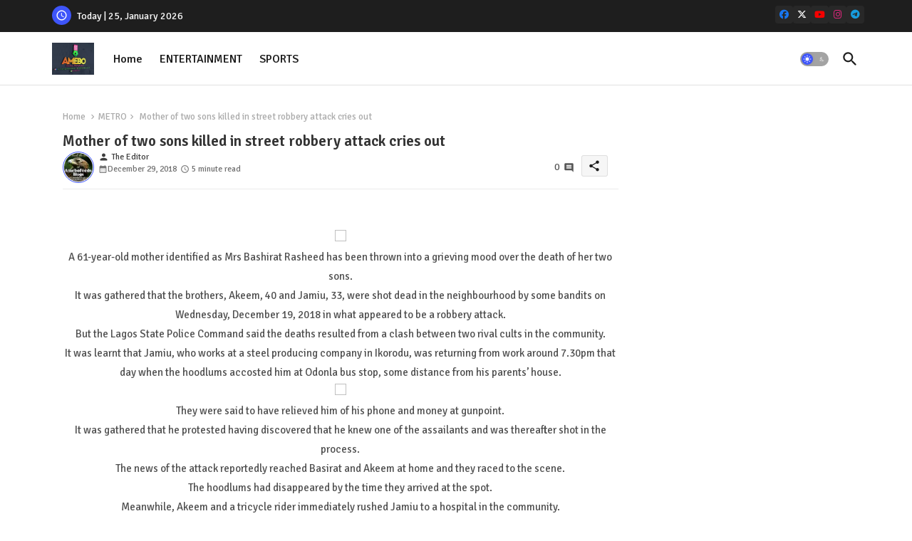

--- FILE ---
content_type: text/html; charset=UTF-8
request_url: https://www.amebo9jafeed.com.ng/2018/12/mother-of-two-sons-killed-in-street.html
body_size: 84046
content:
<!DOCTYPE html>
<html class='ltr' dir='ltr' lang='en_gb' xmlns='http://www.w3.org/1999/xhtml' xmlns:b='http://www.google.com/2005/gml/b' xmlns:data='http://www.google.com/2005/gml/data' xmlns:expr='http://www.google.com/2005/gml/expr'>
<head>
<!-- Site Info -->
<meta content='width=device-width, initial-scale=1' name='viewport'/>
<title>Mother of two sons killed in street robbery attack cries out


</title>
<meta content='text/html; charset=UTF-8' http-equiv='Content-Type'/>
<meta content='blogger' name='generator'/>
<link href='https://www.amebo9jafeed.com.ng/favicon.ico' rel='icon' type='image/x-icon'/>
<link href='https://www.amebo9jafeed.com.ng/favicon.ico' rel='icon' sizes='32x32'/>
<link href='https://www.amebo9jafeed.com.ng/favicon.ico' rel='icon' sizes='100x100'/>
<link href='https://www.amebo9jafeed.com.ng/favicon.ico' rel='apple-touch-icon'/>
<meta content='https://www.amebo9jafeed.com.ng/favicon.ico' name='msapplication-TileImage'/>
<meta content='#3e55fa' name='theme-color'/>
<meta content='#3e55fa' name='msapplication-navbutton-color'/>
<link href='https://www.amebo9jafeed.com.ng/2018/12/mother-of-two-sons-killed-in-street.html' rel='canonical'/>
<link rel="alternate" type="application/atom+xml" title="AMEBO NEWSPAPERS NG. - Atom" href="https://www.amebo9jafeed.com.ng/feeds/posts/default" />
<link rel="alternate" type="application/rss+xml" title="AMEBO NEWSPAPERS NG. - RSS" href="https://www.amebo9jafeed.com.ng/feeds/posts/default?alt=rss" />
<link rel="service.post" type="application/atom+xml" title="AMEBO NEWSPAPERS NG. - Atom" href="https://www.blogger.com/feeds/2969368015380404080/posts/default" />

<link rel="alternate" type="application/atom+xml" title="AMEBO NEWSPAPERS NG. - Atom" href="https://www.amebo9jafeed.com.ng/feeds/2415998380664857367/comments/default" />
<link href='https://www.amebo9jafeed.com.ng/2018/12/mother-of-two-sons-killed-in-street.html' hreflang='en_gb' rel='alternate'/>
<meta content='Amebo Newspaper NG.' name='description'/>
<meta content='article' property='og:type'/>
<!-- Open Graph Meta Tags -->
<meta content='Mother of two sons killed in street robbery attack cries out


' property='og:title'/>
<meta content='https://www.amebo9jafeed.com.ng/2018/12/mother-of-two-sons-killed-in-street.html' property='og:url'/>
<meta content='Amebo Newspaper NG.' property='og:description'/>
<meta content='AMEBO NEWSPAPERS NG.' property='og:site_name'/>
<meta content='https://lh3.googleusercontent.com/blogger_img_proxy/AEn0k_uWAQTeEW4NW4X8TMkmCyYc0JGwOp3U1cOQ1fwS6e0KwoGpf6ZDWQSqce_rDebuq4kQp8bpq57xxKbLH4nFwh5uFPRjSdRGl02Ym028fG_nVgdEeVBYKmX-LL0bZxWJsnUS73Hb63sul5ihH2rodzcep8bm0Og4088wdNgBKHw-52axXQlbb8dsoMiacPQKpck=w1600-h1600-p-k-no-nu' property='og:image'/>
<meta content='https://lh3.googleusercontent.com/blogger_img_proxy/AEn0k_uWAQTeEW4NW4X8TMkmCyYc0JGwOp3U1cOQ1fwS6e0KwoGpf6ZDWQSqce_rDebuq4kQp8bpq57xxKbLH4nFwh5uFPRjSdRGl02Ym028fG_nVgdEeVBYKmX-LL0bZxWJsnUS73Hb63sul5ihH2rodzcep8bm0Og4088wdNgBKHw-52axXQlbb8dsoMiacPQKpck' property='og:image'/>
<meta content='https://lh3.googleusercontent.com/blogger_img_proxy/AEn0k_uWAQTeEW4NW4X8TMkmCyYc0JGwOp3U1cOQ1fwS6e0KwoGpf6ZDWQSqce_rDebuq4kQp8bpq57xxKbLH4nFwh5uFPRjSdRGl02Ym028fG_nVgdEeVBYKmX-LL0bZxWJsnUS73Hb63sul5ihH2rodzcep8bm0Og4088wdNgBKHw-52axXQlbb8dsoMiacPQKpck' name='twitter:image'/>
<meta content='Mother of two sons killed in street robbery attack cries out


' property='og:title'/>
<meta content='Mother of two sons killed in street robbery attack cries out


' name='keywords'/>
<!-- Twitter Meta Tags -->
<meta content='summary_large_image' name='twitter:card'/>
<meta content='Mother of two sons killed in street robbery attack cries out


' name='twitter:title'/>
<meta content='https://www.amebo9jafeed.com.ng/2018/12/mother-of-two-sons-killed-in-street.html' name='twitter:domain'/>
<meta content='Amebo Newspaper NG.' name='twitter:description'/>
<meta content='Amebo Newspaper NG.' name='twitter:creator'/>
<meta content='en_gb' property='og:locale'/>
<!-- Schema Markup -->
<script type='application/ld+json'>{"@context":"https://schema.org","@graph":[{"@type":"WebSite","name":"Mother of two sons killed in street robbery attack cries out


","description":"Amebo Newspaper NG.","url":"https://www.amebo9jafeed.com.ng/2018/12/mother-of-two-sons-killed-in-street.html","inLanguage":"en_gb"}]}</script>
<!-- DNS Prefetch -->
<link href='//blogger.googleusercontent.com' rel='dns-prefetch'/>
<link href='//1.bp.blogspot.com' rel='dns-prefetch'/>
<link href='//2.bp.blogspot.com' rel='dns-prefetch'/>
<link href='//3.bp.blogspot.com' rel='dns-prefetch'/>
<link href='//4.bp.blogspot.com' rel='dns-prefetch'/>
<link href='//www.blogger.com' rel='dns-prefetch'/>
<link crossorigin='' href='//fonts.gstatic.com' rel='preconnect'/>
<link href='//resources.blogblog.com' rel='dns-prefetch'/>
<link href='//cdnjs.cloudflare.com' rel='dns-prefetch'/>
<!-- Google Fonts -->
<link href='https://fonts.googleapis.com/css2?family=Signika:ital,wght@0,400;0,500;0,600;0,700;1,400;1,500;1,600;1,700&display=swap' rel='stylesheet'/>
<!-- Font Awesome Brand Icons -->
<link href='https://cdnjs.cloudflare.com/ajax/libs/font-awesome/6.7.2/css/brands.min.css' rel='stylesheet'/>
<!-- Template Style CSS -->
<style id='page-skin-1' type='text/css'><!--
/*
-----------------------------------------------
Blogger Template Style
Name:        Quick Spot Default - Blogger Premium Template
Version:     1.5.0.V
Author:      Piki Templates
Author Url:  https://pikitemplates.com/
Last Update: 16/May/2025
The Blogger theme&#8217;s base XML and dynamic tags belong to Google LLC. All custom styles, scripts, and designs by Piki Templates are protected under the Creative Commons Attribution-NoDerivatives 4.0 International License (CC BY-ND 4.0). Redistribution and sales of this theme are not allowed without explicit permission.
----------------------------------------------- */
/*-- Material Icons Font --*/
@font-face{font-family:'Material Icons Round';font-style:normal;font-weight:400;src:url(https://fonts.gstatic.com/s/materialiconsround/v105/LDItaoyNOAY6Uewc665JcIzCKsKc_M9flwmP.woff2) format('woff2');}.material-icons-round,.material-symbols-rounded{font-family:'Material Icons Round';font-weight:normal;font-style:normal;font-size:24px;line-height:1;vertical-align:middle;letter-spacing:normal;text-transform:none;display:inline-block;white-space:nowrap;word-wrap:normal;direction:ltr;-webkit-font-feature-settings:'liga';-webkit-font-smoothing:antialiased;}
/*-- Reset CSS Start Here --*/
html.rtl {
--body-font: 'Cairo',sans-serif;
--meta-font: 'Cairo',sans-serif;
--title-font: 'Cairo',sans-serif;
--text-font: 'Cairo',sans-serif;
}
:root{
--body-font:'Signika', sans-serif;
--title-font:'Signika', sans-serif;
--meta-font:'Signika', sans-serif;
--text-font:'Signika', sans-serif;
--text-font-color:#505050;
--runs-solid-color:#c1bbbb;
--black-color:#404040;
--hero-color:#aaaaaa;
--main-menu-bg:#ffffff;
--snippet-color:#aba4a4;
--solid-border:#ddd;
--featured-posts-title:#1c1c1c;
--button-bg-color:#3e55fa;
--button-text-color:#ffffff;
--lables-buttons-color:#bd3f9e;
--lables-text-color:#ffffff;
--email-bg-color:#3e55fa;
--email-text-color:#ffffff;
--cloud-bg-color:#3e55fa;
--cloud-border-color:#3e55fa;
--list-text-color:#333333;
--theme-text-color:#3e3e3e;
--featured-gadgets-title:#e8e8e8;
--placeholder-text-color:#3e3e3e;
--main-menu-text-color:#1e1e1e;
--sub-menu-text-color:#333333;
--footer-title-color:#e8e8e8;
--footer-copyright-bg:#1e1e1e;
--body-color-main:#ffffff url() repeat fixed top left;
--all-link-color:#2b64ff;
--black-text:#343434;
--topbar-bg:#1e1e1e;
--bg-cards-search:#ececec;
--main-text-color:#101010;
--mobile-menu-bg:#ffffff;
--mobile-text-color:#333333;
--white-bg:#ffffff;
--ticker-bg:#F7F7F7;
--block-bg:#ffffff;
--featured-posts-title-featured:#ffffff;
--white-label-color:#ffffff;
--bg-cards:#ffffff;
--bg-cards-video:#121212;
--bg-cards-shadow:0px 3px 3px 0 rgb(120 120 120 / 0.08);
--bt-breaking:rgba(0 0 0 / 0.08);
--bt-breaking-text:#626262;
--shadow-top:0 0 20px rgba(0,0,0,.15);
--shadow-top-fixed:5px 5px 8px 0px rgba(224 223 223 / 0.48);
--ads-bg:rgb(143 183 255 / 0.20);
--ads-text:#898989;
--buttons-category-text:#1d1d1d;
--snip-text-color:#eeeeee;
--search-bt-text:#1e1e1e;
--comments-dec:#333;
--sticky-bg:#f1f1f1;
--input-form:transparent;
--bt-home:#f2f7fb;
--cm-count:#555555;
--shadow-light:0px 2px 5px 1px rgb(0 0 0 / 0.10);
--nav-site-text:#4e4e4e;
--sticky-lists:#f7fcff;
--post-snip-data:#707070;
--post-snip-open:#383838;
--ico-relative:#c11111;
--front-bg-lists:#fff;
--share-author-links:#585858;
--box-posts-share:#f1f1f1;
--title-share:#1c1c1c;
--title-share-fa:#5c5c5c;
--footer-text-color:#cecece;
--footer-about-text:#cecece;
--footer-bg-color:#2e2e2e;
--footer-gadgets-title:#e8e8e8;
--main-logo-text-color:#222222;
--submenu-bg-color:#ffffff;
--comment-content:#f6f6f6;
--comment-text:#5e5e5e;
--label-text-color:#2c2c2c;
--pager-text-color:#6d6d6d;
--back-top:rgb(90 90 90 / 0.18);
--box-shadows:rgb(102 102 102 / 0.13);
}
body.dark{
--main-logo-text-color:#d4d4d4;
--all-link-color:rgba(255,255,255,.7);
--body-color-main:#292929;
--main-menu: #383838;
--text-font-color:#d3d3d3;
--shadow-top:none;
--top-bar:#2d2d2d;
--cloud-border-color:rgb(100 100 100 / 0.66);
--cloud-bg-color:#ffffff;
--mobile-menu-bg:#212121;
--main-menu-bg:#212121;
--ticker-bg:#1e1e1e;
--input-form:rgb(112 112 112 / 0.34);
--shadow-top-fixed:none;
--white-label-color:#464646;
--search-bt-text:#b5b5b5;
--main-menu-text-color:#dadada;
--list-text-color:#fff;
--sub-menu-text-color:#dadada;
--title-share:#dddddd;
--black-color:#d9d9d9;
--title-share-fa:#dddddd;
--front-bg-lists:#292929;
--box-shadows:transparent;
--bt-home:#212121;
--sticky-lists:#212121;
--post-snip-open:#eee;
--footer-gadgets-title:#c3c3c3;
--footer-title-color:#adadad;
--sticky-bg:#212121;
--placeholder-text-color:#dadada;
--theme-text-color:#dadada;
--featured-gadgets-title:#dadada;
--mobile-text-color:#ffffff;
--ads-bg:#212121;
--box-posts-share:#323232;
--submenu-bg-color:#212121;
--label-text-color:#a1a1a1;
--featured-posts-title: #c3c3c3;
--ads-text:#dadada;
--buttons-category-text:#dadada;
--bg-cards:#212121;
--bg-cards-search:#222222;
--block-bg:#3a3a3a;
--black-text:#f3f8fb;
--post-snip-data:#a5a5a5;
--comments-dec:#cecece;
--comment-content:#353535;
--comment-text:#c1c1c1;
--footer-bg-color:#181818;
--footer-text-color:#E4E4E4;
--cm-count:#E4E4E4;
--main-text-color:#E4E4E4;
--nav-site-text:#c3c3c3;
--share-author-links:#E4E4E4;
--footer-copyright-bg:#292929;
}
a,abbr,acronym,address,applet,b,big,blockquote,body,caption,center,cite,code,dd,del,dfn,div,dl,dt,em,fieldset,font,form,h1,h2,h3,h4,h5,h6,html,i,iframe,img,ins,kbd,label,legend,li,object,p,pre,q,s,samp,small,span,strike,strong,sub,sup,table,tbody,td,tfoot,th,thead,tr,tt,u,ul,var{padding:0;border:0;outline:0;vertical-align:baseline;background:0;margin:0;text-decoration:none;}
form,textarea,input,button{font-family:var(--body-font);-webkit-appearance:none;-moz-appearance:none;appearance:none;border-radius:0;box-sizing:border-box}
.CSS_LIGHTBOX{z-index:999999!important}.CSS_LIGHTBOX_ATTRIBUTION_INDEX_CONTAINER .CSS_HCONT_CHILDREN_HOLDER > .CSS_LAYOUT_COMPONENT.CSS_HCONT_CHILD:first-child > .CSS_LAYOUT_COMPONENT{opacity:0}
input,textarea{outline:none;border: none;}
html{position:relative;word-break:break-word;word-wrap:break-word;text-rendering:optimizeLegibility;-webkit-font-smoothing:antialiased;-webkit-text-size-adjust:100%;}
/*! normalize.css v3.0.1 | MIT License | git.io/normalize */
dl,ul{list-style-position:inside;font-weight:400;list-style:none}
button{cursor: pointer;outline: none;border: none;}
ul li{list-style:none}
caption,th{text-align:center}
.box-view #outer-wrapper{max-width: 1190px;}
html,body{text-size-adjust:none;-webkit-text-size-adjust:none;-moz-text-size-adjust:none;-ms-text-size-adjust:none}
.separator a{clear:none!important;float:none!important;margin-left:0!important;margin-right:0!important}
#Navbar1,#navbar-iframe,.widget-item-control,a.quickedit,.home-link,.feed-links{display:none!important}
.center{display:table;margin:0 auto;position:relative}
.widget > h2,.widget > h3{display:none}
iframe[src*="youtube.com"]{width:100%;height:auto;aspect-ratio:16/9}
.widget iframe,.widget img{max-width:100%}
.post-body img:not(.snip-thumbnail){width:auto;height:auto;border:none;}
.container{position:relative;max-width: 100%;width: 1145px;}
a,a:visited{text-decoration:none}
.clearfix{clear:both}
.section,.widget,.widget ul{margin:0;padding:0}
a{color:var(--all-link-color)}
abbr{text-decoration:none}
.widget>h2,.widget>h3{display:none}
*:before,*:after{-webkit-box-sizing:border-box;-moz-box-sizing:border-box;box-sizing:border-box;}
/*-- CSS Variables --*/
.no-items.section,#related-posts{display:none}
.cookie-choices-info{display:none !important;}
div#custom-ads-placeholder{display:none;}
.blogger-clickTrap{position:unset !important;}
h1,h2,h3,h4,h5,h6{font-family:var(--title-font);font-weight:600}
body{position:relative;background:var(--body-color-main);font-family:var(--body-font);font-size:14px;font-weight:400;color:var(--black-text);word-wrap:break-word;margin:0;padding:0;font-style:normal;line-height:1.4}
#outer-wrapper{position:relative;overflow:hidden;width:100%;max-width:100%;margin:0 auto}
.outer-container{display: flex;justify-content: space-between;}
.post-body h1{font-size:28px}
.post-body h2{font-size:24px}
.post-body h3{font-size:21px}
.post-body h4{font-size:18px}
.post-body h5{font-size:16px}
.post-body h6{font-size:13px}
.dark .post-body p{background:transparent!important;color:#fff!important}
#center-container{position:relative;float:left;width:100%;overflow:hidden;padding:20px 0 0;margin:0}
#feed-view{position:relative;float:left;width:calc(100% - (320px + 5px));box-sizing:border-box;padding:0}
#sidebar-container{position:relative;float:right;width:320px;box-sizing:border-box;padding:0}
.snip-thumbnail{position:relative;width:100%;height:100%;display:block;object-fit:cover;z-index:1;opacity:0;transition:opacity .30s ease,transform .30s ease}
#h1-hide{display:none;visibility:hidden}
h1.blog-title{font-size:24px;max-width:195px;overflow:hidden;text-decoration:none;text-overflow:ellipsis;white-space:nowrap;line-height: 38px;}
.snip-thumbnail.lazy-img{opacity:1}
.post-filter-link{background: #d7d7d7;}
.post-filter-link:hover .snip-thumbnail,.tickerNews .post-filter-inner:hover .snip-thumbnail,.sidebar .post-filter-inner:hover .snip-thumbnail{transform: scale3d(1.1,1.1,1);}
.background-layer:before{content:'';position:absolute;left:0;right:0;bottom:0;height:55%;background-image:linear-gradient(to bottom,transparent,rgb(20 21 32 / 0.76));-webkit-backface-visibility:hidden;backface-visibility:hidden;z-index:2;opacity:1;margin:0;transition:opacity .25s ease}
.kcode-icon a:before,.bpost-share a:before{display:inline-block;font-family:'Font Awesome 6 Brands';font-style:normal;font-weight:400;vertical-align: middle;}
.kcode-icon .rss a:before,.social .rss a:before{content:'\e0e5';font-family:'Material Icons Round';}
.kcode-icon .email a:before,.social .email a:before{content:'\e158';font-family:'Material Icons Round';}
.kcode-icon .external-link a:before,.social .external-link a:before{content:'\e894';font-family:'Material Icons Round';}
.colorful a:hover {opacity: 0.8;}
.kcode-icon a:before{content:var(--fa);}
li a.bi-twitter:before{content:"\f8db";}
.colorful .blogger a{color:#ff5722}
.colorful .facebook a{color:#1877F2}
.colorful .twitter a{color:#00acee}
.colorful .youtube a{color:#f50000}
.colorful .messenger a{color:#0084ff}
.colorful .snapchat a{color:#ffe700}
.colorful .telegram a{color:#179cde}
.colorful .instagram a{color:#dd277b}
.colorful .pinterest a{color:#ca2127}
.colorful .google a{color:#0165b4}
.colorful .apple a{color:#000000}
.colorful .microsoft a{color:#0165b4}
.colorful .dribbble a{color:#ea4c89}
.colorful .linkedin a{color:#0077b5}
.colorful .tiktok a{color:#fe2c55}
.colorful .stumbleupon a{color:#eb4823}
.colorful .vk a{color:#4a76a8}
.colorful .stack-overflow a{color:#f48024}
.colorful .github a{color:#24292e}
.colorful .soundcloud a{background:linear-gradient(#ff7400,#ff3400)}
.colorful .behance a{color:#191919}
.colorful .digg a{color:#1b1a19}
.colorful .delicious a{color:#0076e8}
.colorful .codepen a{color:#000}
.colorful .flipboard a{color:#f52828}
.colorful .reddit a{color:#ff4500}
.colorful .tumblr a{color:#365069}
.colorful .twitch a{color:#6441a5}
.colorful .rss a{color:#ffc200}
.colorful .skype a{color:#00aff0}
.colorful .whatsapp a{color:#3fbb50}
.colorful .discord a{color:#7289da}
.colorful .share a{color:var(--hero-color)}
.colorful .email a{color:#888}
.colorful .external-link a{color:#275bff}
.dark .colorful .external-link a{color:#eee}
.bpost-share a.fa-facebook,.bpost-share a.fa-facebook{background:#1877F2}
.bpost-share a.fa-x-twitter{background:#00acee}
.bpost-share a.fa-whatsapp{background:#3fbb50}
.header-room{display:flex;flex-wrap:wrap;flex-shrink:0;flex-direction:row;justify-content:center;align-items:center;align-content:center;margin:0;}
.dark .post-body ol>li:before{color:#eee}
.dark-toggle-flex{position:relative;background-color:rgb(0 0 0 / 0.36);display:flex;align-items:center;font-size:12px;color:var(--button-text-color);width:40px;height:20px;margin:0 10px 0 5px;border-radius:20px;}
.dark-bt .dark-toggle-flex{display:none;}
.dark-toggle-flex:hover:before{opacity:0.8}
.dark .dark-toggle-flex:before{content:'\ea46';left:21px;}
.dark-toggle-flex:before{content:'\e518';font-family:'Material Icons Round';position:absolute;left:2px;width:16px;height:16px;text-align:center;background-color:var(--button-bg-color);font-weight:400;line-height:16px;z-index:2;border-radius:50%;box-shadow:0 0 4px rgb(0 0 0 / 0.10);transition:left .18s ease;}
.dark .dark-toggle-flex:after{content:'\e518';right:26px;}
.dark-toggle-flex:after{content:'\ea46';font-family:'Material Icons Round';position:absolute;right:4px;width:10px;font-size:8px;font-weight:400;line-height:1;text-align:center;opacity:0.5;transition:right .18s ease;}
.block-module .entery-category .post-tag,.sidebar .popular-post .entery-category-box .post-tag:not(.sidebar .popular-post .item0 .entery-category-box .post-tag),.modal-box .modal-grid .entery-category .post-tag,.shower-stud .flex-posts .entery-category-box .post-tag{background:transparent;color:var(--post-snip-data);font-size:13px;}
div#mega-wrap{margin:20px 0;}
.ticker-pro .widget{position:relative;display:block;border:3px solid #ff6262;overflow:hidden;margin:6px;padding:10px 15px;border-radius:6px;}
.tickerNews{position:relative;width:100%;float:left;}
.tickerNews .post-filter-inner{position:relative;display:block;float:left;width:100%;height:255px;overflow:hidden;margin:0 10px 0 0;border-radius:6px;}
.tickerNews.item0{margin:0 0 12px;}
.tickerNews:not(.tickerNews:last-child,.tickerNews:first-child){margin:0 0 11px;padding:0 0 11px;border-bottom:1px solid rgb(142 142 142 / 0.42);}
.tickerNews .post-filter-inner .post-filter-link{display:block;width:100%;height:100%;overflow:hidden;}
.tickerNews .entery-category-box{margin:0;}
.entery-category-box .entry-title{position:relative;display:block;font-size:17px;line-height:1.5;margin:5px 0;}
.entery-category-box .entry-title a{width:100%;overflow:hidden;display:-webkit-box;-webkit-line-clamp:2;-webkit-box-orient:vertical;}
#original-menuList>.mega-menu{position:unset!important}
.original-menu li:hover .my-menu{opacity:1;visibility:visible}
.drop-down>a:after{content:'\e5cf';float:right;font-family:'Material Icons Round';font-size:9px;font-weight:400;margin:-1px 0 0 5px}
.my-menu{position:absolute;background-color:var(--block-bg);top:59px;opacity:0;visibility:hidden;width:100%;left:0;box-sizing:border-box;border-radius:4px;right:0;z-index:3333;color:var(--white-bg);height:auto;padding:20px;min-height:100px;box-shadow:0 10px 10px rgba(0,0,0,0.28);transition:all .3s ease;}
.original-menu li:hover .my-menu{margin-top:1px;opacity:1;visibility:visible}
.shower-box{width:calc((100% - 50px) / 5);box-sizing:border-box;float:left;overflow:hidden;position:relative}
.shower-box:last-child{margin-right:0}
.shower-box .post-filter-link{position:relative;height:100%}
.shower-boxs{display:flex;justify-content:space-between;flex-wrap:wrap}
.shower-boxs .shower-menu{position: relative;height:180px;display:block;overflow:hidden;border-radius:10px;}
.shower-boxs .entry-title{font-size:14px;font-weight:600;text-align:left;line-height:1.5;margin:0}
.flex-section{display:flex;flex-wrap:wrap;width:100%;float:left;align-items:center;justify-content:center;}
.flex-ft{display:flex;justify-content:center;padding:0 10px;}
.tociki-pro{display:flex;width:100%;clear:both;margin:0}
.tociki-inner{position:relative;max-width:100%;font-size:14px;background-color:rgba(165 165 165 / 0.10);overflow:hidden;line-height:23px;border:1px solid #a0a0a0;border-radius:5px}
a.tociki-title{position:relative;display:flex;align-items:center;justify-content:space-between;height:38px;font-size:16px;font-weight:600;color:var(--text-font-color);padding:0 15px;margin:0}
.tociki-title-text{display:flex}
.tociki-title-text:before{content:'\e242';font-family:'Material Icons Round';font-size:20px;font-weight:400;margin:0 5px 0 0}
.rtl .tociki-title-text:before{margin:0 0 0 5px}
.tociki-title:after{content:'\e5cf';font-family:'Material Icons Round';font-size:16px;font-weight:400;margin:0 0 0 25px;color:var(--buttons-category-text);}
.rtl .tociki-title:after{margin:0 25px 0 0;}
.tociki-title.opened:after{content:'\e5ce'}
a.tociki-title:hover{text-decoration:none}
#tociki{display:none;padding:0 15px 10px;margin:0}
#tociki ol{padding:0 0 0 15px}
#tociki li{font-size:14px;font-weight:500;margin:10px 0}
#tociki li a{color:var(--main-text-color)}
#tociki li a:hover{opacity:0.8;text-decoration:underline}
nav#top-bar{background:var(--topbar-bg);height:45px;}
.nav-widget{display:flex;justify-content:space-between;align-content:center;align-items:center;}
.nav-widget .kcode-icon{display:inline-flex;gap:10px}
.date-format{position:relative;display:block;color:#ffffff;margin:0;padding:0 0 0 40px;overflow: hidden;height:30px;line-height:30px;}
.date-format:before{content:'\e8b5';font-family:'Material Icons Round';vertical-align:bottom;position:absolute;left:5px;font-size:17px;background:var(--button-bg-color);color:var(--button-text-color);text-align:center;padding:0 0 0 1px;display:block;width:27px;height:27px;line-height:27px;border-radius:50%;}
#post-placeholder{position:relative;box-sizing:border-box;width:100%;height:auto;padding:0 5px;margin:10px 0}
#post-placeholder .widget{position:relative;width:100%;line-height:0;height:auto}
.footer-container{padding:20px;background:var(--footer-copyright-bg);}
.footer-container .footer-copyright{position:relative;font-size:14px;margin:0;max-width: 500px;}
.copyright-text{margin:0;color:var(--footer-text-color);}
.footer-container .footer-copyright a{color:var(--footer-text-color)}
.footer-container .footer-copyright a:hover{color:var(--footer-text-color)}
#footer-checks-menu{position:relative;display:block;margin:0}
.footer-checks-menu ul li{position:relative;float:left;margin:0}
.footer-checks-menu ul li a{float:left;font-size:15px;color:var(--footer-text-color);padding:0 5px;margin:0}
#footer-checks-menu ul li a:hover{opacity:0.8;}
.sharing-button .facebook a{background-color:#1877F2}
.sharing-button .twitter a,.sharing-button .twitter-square a{background-color:#00acee}
.sharing-button .reddit a{background-color:#ff4500}
.sharing-button .pinterest a{background-color:#ca2127}
.sharing-button .linkedin a{background-color:#0077b5}
.sharing-button .whatsapp a{background-color:#3fbb50}
.sharing-button .email a{background-color:#888}
#header-wrapper{position:relative;float:left;width:100%;height:auto;margin:0}
.hamburger-container .container{margin:0 auto;}
.hamburger-section,.hamburger-container{position:relative;background:var(--main-menu-bg);float:left;z-index:990;width:100%;height:75px;box-sizing:border-box;padding:0;margin:0;border-bottom: 1px solid rgb(110 110 110 / 0.21);}
.logo-container{position:relative;box-sizing:border-box;width:100%;float:left;margin:0 30px 0 0;padding:0;}
.header-room img{display:block;width:auto;height:auto;max-height:45px;margin:0 0 0 5px;}
.hamburger{display:none;color:var(--main-menu-text-color);height:40px;font-size:17px;padding:0 15px;}
.header-section{position:relative;display:flex;flex-wrap:wrap;justify-content:space-between;float:left;width:100%;margin:0;align-items:center;}
.header-left{position:static;display:flex;margin:0;align-items:center;}
.header-right{position:absolute;right:0;margin:0;overflow:hidden;background: var(--main-menu-bg);z-index:11;}
.rtl .header-right{left:0;right:unset;}
.header-room h1{display:block;font-size:25px;color:var(--main-logo-text-color);height:30px;line-height:30px;overflow:hidden;padding:0;margin:0}
.header-room h1 a{color:var(--main-logo-text-color)}
.header-room .LinkList .widget-content{display:flex;justify-content:space-between;align-items:center;}
.hamburger-container.show{top:0;margin:0;}
.hamburger-container.fixed-nos.show{background:var(--main-menu-bg)}
.main-menu-wrap{position:static;height:75px;margin:0}
#original-menu .widget,#original-menu .widget>.widget-title{display:none}
#original-menu .show-menu{display:block}
#original-menu{position:static;height:75px;z-index:10}
#original-menu ul>li{position:relative;display:flex;flex-shrink:0;}
#original-menuList>li>a{position:relative;display:flex;font-size:16px;color:var(--main-menu-text-color);font-weight:500;text-transform:capitalize;padding:0 12px;align-items:center;}
#original-menuList>li>a span{margin:0 3px 0 0;font-size:16px;color:var(--button-bg-color)}
#original-menuList>li>a:hover{opacity:0.8}
.rtl #original-menu ul>li>ul{right:0;left: unset;}
.rtl #original-menu ul>li>ul>li>ul{right: 100%;left: unset;}
#original-menu ul>li>ul{position:absolute;float:left;left:0;top:60px;width:180px;background:var(--submenu-bg-color);z-index:99999;visibility:hidden;opacity:0;-webkit-transform:translateY(-10px);transform:translateY(-10px);padding:0;box-shadow:0 2px 5px 0 rgba(0,0,0,0.15),0 2px 10px 0 rgba(0,0,0,0.17)}
#original-menu ul>li>ul>li>ul{position:absolute;top:0;left:100%;-webkit-transform:translateX(-10px);transform:translateX(-10px);margin:0}
#original-menu ul>li>ul>li{display:block;float:none;position:relative}
#original-menu ul>li>ul>li a{position:relative;display:block;overflow:hidden;font-size:13px;color:var(--sub-menu-text-color);font-weight:600;box-sizing:border-box;padding:8px 15px;margin:0;border-bottom:1px solid rgba(155,155,155,0.07)}
#original-menu ul>li>ul>li:last-child a{border:0}
#original-menu ul>li>ul>li:hover>a{opacity:0.8}
#original-menu ul>li.sub-tab>a:after,#original-menu ul>li.sub-has>a:after{content:'\e5cf';font-family:'Material Icons Round';font-size:16px;font-weight:400;margin:0 0 0 5px;transition: 0.31s;vertical-align: middle;}
#original-menu ul>li.sub-tab>a:hover:after,#original-menu ul>li.sub-has>a:hover:after{transform:rotate(180deg);transition:0.31s;}
#original-menu ul>li>ul>li.sub-tab>a:after{content:'\e5cc';float:right;margin:0}
#original-menu ul>li:hover>ul,#original-menu ul>li>ul>li:hover>ul{visibility:visible;opacity:1;-webkit-backface-visibility:hidden;backface-visibility:hidden;-webkit-transform:translate(0);transform:translate(0)}
#original-menu ul ul{transition:all .35s ease}
.loading-icon{width:100%;height:100%;display:flex;justify-content:center;align-items:center;}
.Pro-box .loading-icon{height:185px}
.search-section .loading-icon{margin: 15px 0;}
.loading-icon:after{content:"";width:40px;height:40px;border-radius:50%;border:2px solid var(--main-text-color);border-right:2px solid #c1c1c1;display:inline-block;animation:runload 0.6s infinite}
@-webkit-keyframes runload{0%{-webkit-transform:rotate(0deg);transform:rotate(0deg)}to{-webkit-transform:rotate(1turn);transform:rotate(1turn)}}@keyframes runload{0%{-webkit-transform:rotate(0deg);transform:rotate(0deg)}to{-webkit-transform:rotate(1turn);transform:rotate(1turn)}}
.loading-frame{-webkit-animation-duration:.5s;animation-duration:.5s;-webkit-animation-fill-mode:both;animation-fill-mode:both}
@keyframes fadeIn{from{opacity:0}to{opacity:1}}
.run-time{animation-name:fadeIn}
@keyframes fadeInUp{from{opacity:0;transform:translate3d(0,5px,0)}to{opacity:1;transform:translate3d(0,0,0)}}
.load-time{animation-name:fadeInUp}
.overlay, #overlay-id{visibility:hidden;opacity:0;position:fixed;top:0;left:0;right:0;bottom:0;background:rgb(10 18 43 / 0.61);backdrop-filter:blur(2px);z-index:1000;margin:0;transition:all .25s ease;}
.hamburger:before{content:"\e5d2";font-family:'Material Icons Round';font-size:24px;font-weight:400}
#inner-menu{display:none;position:fixed;width:80%;height:100%;top:0;left:0;bottom:0;background:var(--mobile-menu-bg);overflow:auto;z-index:1010;left:0;-webkit-transform:translateX(-100%);transform:translateX(-100%);visibility:hidden;box-shadow:3px 0 7px rgba(0,0,0,0.1);-webkit-transition:all .5s cubic-bezier(.79,.14,.15,.86);-moz-transition:all .5s cubic-bezier(.79,.14,.15,.86);-o-transition:all .5s cubic-bezier(.79,.14,.15,.86);transition:all .5s cubic-bezier(.79,.14,.15,.86)}
.spring-open #inner-menu{-webkit-transform:translateX(0);transform:translateX(0);visibility:visible;opacity:.99;-webkit-transition:all .5s cubic-bezier(.79,.14,.15,.86);-moz-transition:all .5s cubic-bezier(.79,.14,.15,.86);-o-transition:all .5s cubic-bezier(.79,.14,.15,.86);transition:all .5s cubic-bezier(.79,.14,.15,.86)}
.inner-container{display:flex;padding:10px;box-shadow:3px 2px 4px 1px rgb(86 86 86 / 6%);justify-content:space-between;opacity:0;transition:all ease-in-out .3s;align-items: center;}
.inner-container .date-format{color:var(--mobile-text-color);}
.rtl .inner-container .date-format{padding:0 36px 0 0}
.rtl .inner-container .date-format:before{left:left:unset;right:6px;}
#inner-menu{transition:all .6s ease-in-out}
.hide-mobile-menu{display:block;color:var(--main-menu-text-color);font-size:20px;line-height:28px;text-align:center;cursor:pointer;z-index:20;background:rgb(137 137 137 / 0.10);border-radius:4px;padding:0 12px;margin: 0 10px 0 0;transition:transform ease-out .2s;}
.rtl .hide-mobile-menu{margin: 0 0 0 4px;}
.hide-mobile-menu:hover{opacity:0.8;}
.hide-mobile-menu:before{content:"\e5cd";font-family:'Material Icons Round';font-weight:400}
.spring-open .inner-container,.spring-open .mobile-container{opacity:1}
.mobile-container{display:flex;flex-direction:column;opacity:0;justify-content:space-between;float:left;width:100%;height:calc(100% - 11%);transition:all ease-in-out .3s}
.social-mobile ul{margin: 0 0 0 15px;float: left;}
.post-inner-data.flex{display:flex;align-content:center;}
.post-inner-user{position:relative;float:left;}
.author-image{position:relative;display:block;height:40px;width:40px;}
.author-image img{border-radius:50%;padding:1px;border:1px solid var(--button-bg-color);}
.mobile-menu{position:relative;float:left;width:100%;box-sizing:border-box;padding:0 25px 0 0;}
ul#original-menuList{display:flex;height:75px;margin: 0 0 0 15px;}
.mobile-menu>ul{margin:0}
#original-menu .fa{padding:0 5px}
.mobile-menu .fa{margin:5px;padding:auto}
.mobile-menu .m-sub{display:none;padding:0}
.mobile-menu ul li{position:relative;display:block;overflow:hidden;float:left;width:100%;font-size:14px;font-weight:600;margin:0;padding:0}
.mobile-menu>ul li ul{overflow:hidden}
.mobile-menu>ul>li{border-bottom:1px solid rgb(181 181 181 / 0.20)}
.mobile-menu>ul>li.sub-tab>a:after,.mobile-menu>ul>li>ul>li.sub-tab>a:after{font-family:'Material Icons Round';font-weight:400;content:"\e5cf";position: absolute;right: 0;font-size:24px;vertical-align:middle;}
.mobile-menu ul li.sub-tab.show>a:after{content:'\e5ce'}
.mobile-menu ul li a:hover,.mobile-menu ul li.sub-tab.show>a,.mobile-menu ul li.sub-tab.show>.submenu-toggle{opacity:0.8}
.mobile-menu>ul>li>ul>li a{display:flex;font-size:15px;font-weight:400;color:var(--mobile-text-color);padding:5px 0 5px 15px;margin: 0 0 8px;justify-content:space-between;flex-wrap:wrap;}
.mobile-menu>ul>li>ul>li>ul>li>a:before{left:18px;}
.mobile-menu>ul>li>ul>li>ul>li>a{padding:5px 0 5px 30px}
.mobile-menu ul>li>.submenu-toggle:hover{opacity:0.8;}
.fixed-nos{position:fixed;top:-80px;left:0;width:100%;z-index:990;box-shadow: none;transition:top .17s ease}
.spring-open .fixed-nos{top:0}
.spring-open{overflow:hidden;left:0;right:0}
.search-wrap{position:relative;display:flex;height:73px;align-items:center;margin:0;}
#search-flex{position:fixed;display:flex;flex-direction:column;top:25px;left:50%;max-width:480px;width:95%;background:var(--block-bg);overflow:hidden;visibility:hidden;opacity:0;transform:translate3d(-50%,50%,0);z-index:1010;border-radius:6px;box-shadow:0px 0px 4px 2px rgb(129 129 129 / 0.05);transition:all .17s ease;}
.active-search #search-flex{backface-visibility:inherit;visibility:visible;opacity:1;transform:translate3d(-50%,0,0);}
.active-search #overlay-id{cursor:url("data:image/svg+xml;charset=UTF-8,%3csvg width='17' height='17' viewBox='0 0 100 100' xmlns='http://www.w3.org/2000/svg'%3e%3cline x1='0' y1='100' x2='100' y2='0' stroke-width='14' stroke='white'%3e%3c/line%3e%3cline x1='0' y1='0' x2='100' y2='100' stroke-width='14' stroke='white'%3e%3c/line%3e%3c/svg%3e"),auto;visibility:visible;opacity:1;}
.search-flex-container{display:flex;justify-content:space-between;align-items:center;position:relative;width:100%;height:100%;border-bottom:1px solid rgb(120 120 120 / 0.11);overflow:hidden;margin:0;}
.search-flex-container .search-form{position:relative;flex:1;padding:0;border:0;border-radius: 4px 0 0 4px;}
.search-flex-container .search-input{position:relative;width:100%;height:60px;background: transparent;color:var(--search-bt-text);font-size:15px;font-weight:400;padding:0 0 0 15px;border:0;}
.search-flex-container .search-input:focus,.search-flex-container .search-input::placeholder{color:var(--search-bt-text);outline:none}
.search-flex-container .search-input::placeholder{opacity:.70}
.search-flex-close{width:50px;height:50px;border-radius:0 4px 4px 0;background: transparent;color:var(--search-bt-text);font-size:24px;display:flex;align-items:center;justify-content:center;cursor:pointer;transition:transform ease-out .2s;z-index:20;padding:0;margin:0;}
.search-flex-close:hover{opacity:0.8;}
.search-button-flex{color:var(--main-menu-text-color);width:40px;height:40px;font-size:26px;text-align:center;line-height:40px;cursor:pointer;z-index:20;padding:0;margin:0;transition:margin .25s ease;}
.search-button-flex:before,.search-hidden:after{content:"\e8b6";font-family:'Material Icons Round';font-weight:400}
input[type="search"]::-webkit-search-decoration,input[type="search"]::-webkit-search-cancel-button,input[type="search"]::-webkit-search-results-button,input[type="search"]::-webkit-search-results-decoration{display:none;}
.search-input input{border-radius:5px;padding:5px 10px;width:98%;border:2px solid #eee}
#cookies-iki{display:none;position:fixed;bottom:20px;left:20px;width:300px;background-color:var(--block-bg);z-index:222;padding:20px;visibility:hidden;opacity:0;border-radius:4px;box-shadow:0 2px 8px 0px rgb(0 0 0 / 0.11);transition:all .30s ease}
#cookies-iki .cookies .widget .widget-content a{color:var(--nav-site-text);text-decoration:underline;}
#cookies-iki .cookies .widget .widget-content a:after{content:'\e89e';font-family:'Material Icons Round';font-size:15px;font-weight:400;margin:0 0 0 3px;vertical-align:middle;}
#cookies-iki.cookies-show{visibility:visible;opacity:1;}
#cookies-iki .cookies .widget .widget-title{display:none;}
.cookies-bt{display:inline-block;height:35px;background-color:var(--button-bg-color);font-size:14px;color:var(--button-text-color);font-weight:600;line-height:35px;padding:0 20px;border:0;border-radius:4px;}
#cookies-iki .cookies .widget .widget-content{display:block;font-size:14px;color:var(--nav-site-text);margin:0 0 15px;}
.cookies-bt:hover{box-shadow: inset 0 0 19px 8px rgb(0 0 0 / 0.22)}
#hidden-widget-container,.hide,.hidden-widgets{display:none;visibility:hidden}
.my-ajax{position:relative;display:block;max-width:480px;margin: 10px 0 0;}
.search-box{position:relative;display:block;padding:2px 5px;margin:5px 10px;border-radius:6px;border:1px solid rgb(120 120 120 / 0.11);box-shadow:0px 0px 4px 2px rgb(129 129 129 / 5%);box-sizing:border-box;overflow:hidden;}
.search-thumb{position:relative;display:block;float:left;width:120px;height:90px;margin:0 10px 0 0;border-radius:6px;overflow:hidden;}
.link-snip{display:block;text-align:center;margin:15px;}
.link-snip a{display:block;background:var(--button-bg-color);color:var(--button-text-color);border-radius:6px;font-size:15px;padding:8px 0;}
.post-snip{color:var(--post-snip-data);font-size:14px;font-weight:400;padding:0;display:inline-flex;align-items:center;}
.post-author:empty{display:none;}
.post-author{font-weight: 500;margin:0 4px;}
.post-author:not(.entery-category-fly .post-author){color:var(--lables-buttons-color);}
.featured-box.item0 .post-snip,.tickerNews.item0 .post-snip,.shower-stud .flex-posts.item0 .post-snip,.block-module.item0 .post-snip,.Pro-box .square-posts .post-snip,.Pro-box .type-video .entery-category-fly .post-snip,.sidebar .PopularPosts .gaint .post-snip{--post-snip-data:var(--snip-text-color);--label-text-color:var(--snip-text-color);}
.entery-category-box{overflow:hidden;}
.featured-block .entery-category-box{float:left;}
.raw-main-wrapper .entery-category-box, .sidebar .popular-post .entery-category-box{padding: 7px 0 0;}
.post-tag:empty,.post-tag-fly:empty{display:none;}
.post-tag{width:fit-content;display:flex;align-items:center;height:18px;background-color:var(--lables-buttons-color);font-size:11px;color:var(--lables-text-color);font-weight:500;text-transform:uppercase;line-height:0;padding:1px 8px 0;border-radius:2px;z-index:2;}
.item1 .post-tag,.post-filter:nth-child(1) .post-tag{background-color:#976202;}
.item2 .post-tag,.post-filter:nth-child(2) .post-tag{background-color:#2d77c1;}
.item3 .post-tag,.post-filter:nth-child(3) .post-tag{background-color:#00740c;}
.item4 .post-tag,.post-filter:nth-child(5) .post-tag {background:#4828db;}
.item5 .post-tag,.post-filter:nth-child(6) .post-tag {background:#db2828;}
.item6 .post-tag,.post-filter:nth-child(7) .post-tag {background:#2831db;}
.item7 .post-tag,.post-filter:nth-child(8) .post-tag {background:#db5e28;}
.post-filter:not(:nth-child(1)):not(:nth-child(3)):not(:nth-child(5)):not(:nth-child(7)):not(:nth-child(8)):nth-child(odd).post-tag{background:#2d77c1;}
.post-filter:not(:nth-child(2)):not(:nth-child(6)):not(:nth-child(8)):nth-child(even).post-tag{background:#00740c;}
img.post-author-image{position:relative;display:inline-block;height:20px;width:20px;border-radius:50%;vertical-align:middle;}
.rtl img.post-author-image{margin: 0 0 0 5px;}
.post-author:after{position:relative;display:inline-block;content: '\002D';margin:0 3px;color:var(--post-snip-data)}
.post-inner-username{display:flex;flex-direction:column;margin:0 0 0 10px;}
.rtl .post-inner-username{margin:0 10px 0 0;}
.all-flex{display:flex;justify-content:space-between;align-items:center;padding:0 0 12px;margin: 0 0 15px;border-bottom:1px solid rgb(100 100 100 / 0.12)}
.post-inner-comments.flex{position:relative;overflow:hidden;margin:0 5px 0;display:flex;align-items:center;gap:8px;}
.post-times{position:relative;overflow:hidden;display:inline-flex;gap:5px;}
.post-author-times{position:relative;display:inline-flex;font-size:12px;color:var(--theme-text-color);}
.post-times .post-date{position:relative;font-size:12px;color:var(--post-snip-data);}
.post-author-times span{font-size:15px;margin:0 3px 0 0;}
#readTime{position:relative;display:inline-flex;font-size:12px;color:var(--post-snip-data);align-items:center;gap:2px;}
#readTime:before{content:"\e8b5";font-family:'Material Icons Round';font-weight:400;font-size:13px;vertical-align: middle;margin:0 3px 0 5px;}
.post-date{display:inline-flex;align-items:center;gap:4px;}
.post-date:before{content:"\ebcc";font-family:'Material Icons Round';font-weight:400;font-size:13px;vertical-align: middle;margin:0;}
.item .post-snip .post-author:before{content:'By -';margin:0 3px 0 0;font-weight:normal;}
.post-snip a{color:#333;transition:color .40s}
.post-snip .author-image{overflow:hidden;position:relative;display:inline-block;width:30px;vertical-align:middle;height:30px;background-color:var(--runs-author-color);margin:0 3px 0 0;border:1px solid rgba(0 0 0 / 0.25);border-radius:100%;box-shadow:0px 0px 4px 3px rgba(0 0 0 / 0.06);}
.piki-ads{display:block;overflow: hidden;background-color:var(--ads-bg);text-align:center;line-height:1.5;padding:4vh 15px;margin: 7px 0;font-family: monospace;font-size:13px;font-style:italic;color:var(--ads-text);margin:10px;border-radius:6px;}
.piki-ads-res{display:block;background-color:var(--ads-bg);text-align:center;line-height:1.5;padding:10vh 15px;font-family: monospace;font-size:13px;font-style:italic;color:var(--ads-text);margin:10px;border-radius:6px;}
.Pro-box .entry-title:not(.Pro-box .entery-category-fly .entry-title),.Pro-flex .entry-title,.related-wrap-ui .entry-title,.ProPosts-related .entry-title{display:block;width:100%;text-decoration:none;font-weight:600;line-height:1.5;padding:5px 0;}
.Pro-box .modal-grid  .entery-category-box .entry-title,.Pro-box .entery-category .entry-title,.Pro-box .video-wrapper .entery-category-fly .entry-title{font-size:17px;}
.Pro-box .square-posts .entery-category-fly .entry-title{font-size:22px;}
.Pro-box .entery-category .entry-title a,.Pro-box .entery-category-fly .entry-title,.Pro-box .square-wrapper .square-posts .entry-title{width:100%;overflow:hidden;display:-webkit-box;-webkit-line-clamp:2;-webkit-box-orient:vertical;}
.Pro-flex .post-tag:not(.Pro-flex .featured-box.item0 .post-tag),.type-block1 .post-tag, .type-block2 .post-tag:not(.type-block2 .block-module.item0 .post-tag){position:absolute;top:20px;left:20px;}
.Pro-box .entery-category-fly .entry-title,.tickerNews.item0 .entry-title{line-height:1.5;}
.ProPosts-related .entry-title,.related-wrap-ui .entry-title{font-size:17px;}
.entry-title a{display:block;color:var(--featured-posts-title)}
.entry-title a:hover{opacity:0.8}
.StickyBox{position:fixed;top:0;right:0;bottom:0;left:0;width:100%;height:100%;display:flex;align-items:center;justify-content:center;opacity:0;visibility:hidden;transform: translate3d(0,72%,0);transition: all .2s ease;z-index:15151515;}
.show-share .StickyBox{opacity:1;visibility:visible;transform: translate3d(0,0,0);}
.StickyTab{display:flex;flex-direction:row;align-content:center;justify-content:space-between;align-items:center;width:100%;box-sizing:border-box;padding:0 0 20px;margin:0 0 10px;color:var(--title-share);border-bottom:1px solid rgb(92 92 92 / 0.17);}
.StickyType{position:relative;display:block;float:left;font-size:15px;font-weight: 700;}
.copy-section{width:100%;}
.copy-section .title{font-size:14px;font-weight:700;padding:0 20px;}
.copy-post{display:flex;align-items:center;align-content:center;box-sizing:border-box;position:relative;justify-content:center;margin:10px 20px 0;}
.copy-post:before{content:'\e157';font-weight:400;font-family:'Material Icons Round';position:absolute;left:12px;font-size:19px;color:var(--theme-text-color)}
.rtl .copy-post:before{left:initial;right:12px;}
.copy-post.copied:before{content:'\e877';color:#16c900;}
.copy-post input#showlink{color:#6b6b6b;background: transparent;width:100%;height:35px;padding:0 0 0 38px;border:1px solid rgb(133 133 133 / 0.20);border-radius:5px 0 0 5px;}
.rtl .copy-post input#showlink{padding:0 38px 0 0;border-radius:0 5px 5px 0;}
.copy-post button{background:var(--button-bg-color);color:var(--button-text-color);height:35px;width:80px;border:none;cursor:pointer;border-radius:0 5px 5px 0;}
.rtl .copy-post button{border-radius:5px 0 0 5px;}
.StickyTab label{position:relative;display:block;font-size:20px;cursor:pointer;color:var(--title-share);}
.StickyTab label:hover{transform:rotate(90deg);transition:0.31s;}
.StickyDemo{width:100%;max-width:500px;max-height:90%;display:flex;margin:0 auto;padding:20px 20px 35px;background-color:var(--bg-cards);border-radius:8px;overflow:hidden;position:relative;box-shadow:0 10px 8px -8px rgb(0 0 0 / 0.12);flex-direction:column;align-content:center;align-items:center;justify-content:space-between;}
.share-wrapper-icons.kcode-icon{display:flex;flex-wrap:wrap;list-style:none;margin:0 0 10px;padding:10px 0 20px;border-bottom:1px solid rgb(133 133 133 / 0.20);}
.share-wrapper-icons.kcode-icon li{list-style:none;width:25%;text-align:center;}
.share-wrapper-icons.kcode-icon li a{display:block;width:80px;height:40px;line-height:25px;font-size:11px;margin:6px auto;padding:15px 0;border-radius:2px;background:var(--box-posts-share);border:1px solid rgb(116 116 116 / 0.09);text-align:center;cursor:pointer;}
.share-wrapper-icons.kcode-icon li a:hover{box-shadow: inset 0 0 19px 8px rgb(0 0 0 / 0.22)}
.messageDone span{position:absolute;left:0;right:0;bottom:-70px;font-size:12px;display:block;width:190px;margin:0 auto 20px;padding:8px;border-radius:3px;background-color:rgb(0 0 0 / 0.63);color:#fefefe;line-height:20px;text-align:center;opacity:0;-webkit-animation:slidein 2s ease forwards;animation:slidein 2s ease forwards;}
div#messageDone{display:block;padding:20px 0 0;}
.share-wrapper-icons.kcode-icon a:before{font-size:24px;text-align:center;margin:0 auto;display:block;}
.show-share .overlay{filter:blur(2.5px);background-color:rgba(27,27,37,0.5);z-index:151515;backdrop-filter:saturate(100%) blur(2.5px);visibility:visible;opacity:1;}
.featured-box.item0 .entry-title,.tickerNews.item0 .entry-title,.shower-stud .flex-posts.item0 .entry-title,.block-module.item0 .entry-title,.Pro-box .square-posts .entery-category-fly .entry-title,.Pro-box .type-video .widget-title h3,.type-video a.more-c,.Pro-box .type-video .entery-category-fly .entry-title,.sidebar .PopularPosts .gaint h2.entry-title{color:var(--featured-posts-title-featured)}
.Pro-box .type-video .widget-title h3{--body-color-main:#333333;}
.modal-box .modal-grid{position:relative;width:calc((100% - 10px) / 3);margin:0 0 20px;}
.modal-box{display:flex;justify-content:space-between;flex-wrap:wrap;}
.modal-grid .post-filter-inner{position:relative;float:left;width:150px;height:110px;display:block;overflow:hidden;border-radius:10px;}
a.more-c{color:var(--button-text-color);background: var(--button-bg-color);font-size:13px;font-weight:400;padding: 3px 12px;border-radius: 3px;z-index:1;}
a.more-c:hover{box-shadow: inset 0 0 19px 8px rgb(0 0 0 / 0.22)}
div#top-wrap{position:relative;background:rgb(175 161 0 / 0.04);overflow:hidden;background-image:url(https://blogger.googleusercontent.com/img/b/R29vZ2xl/AVvXsEgx1NzNa84P5Ogi8cK6OK7SfDL6HMgJHAB_j2CbvlxsxOM_qOGVg9b85x3psHPuGpKs08FrF0KydOC2JS0gkHosqk1o4dAQVGBWqk1J1YoceuTBUITyqh6ggb4b76SH1JcneylrPMTOOJxSJCBsRH2XuOs9FJtfB10HoPX9UVoByq4nWlgRh7FeMFVR/s1600-rw/);background-repeat:no-repeat;background-position:center left;background-size:130px;}
div#top-wrap:after,div#top-wrap:before{position:absolute;content:"";right:0;top:0;bottom:0;}
div#top-wrap:after{background:url(https://blogger.googleusercontent.com/img/b/R29vZ2xl/AVvXsEgmay0hfveTrADbKVuUfMPlq5cJ5H6NSkhFlaqS7SVXrksMwZTZijw18VHGBBn1_N2AjqdDfbQQYES4f37ZJUk7pW-HrJ5O8_CYrnew4YY1ttyrjtiXBUwjYvnVIMrM9hH6FpxsYsqPN6_CXMFfa9QwlPKu2eEV9EJgQ2-rtHmwt-zvrbf8cTfwaQrF/s1600-rw/) no-repeat scroll;background-position:bottom;background-size:contain;width:360px;}
div#top-wrap:before{background:url(https://blogger.googleusercontent.com/img/b/R29vZ2xl/AVvXsEg1zKugreq_OxHxAMNTseqL4_3Mklsiym22quOfn_vvdozjadXGdaAjDXvIoST0C7NSIN5FDTsUusT8MDFqS9I84SYYzptiJx2fPLteJOd_hZbGvRpnGIlbp4rVTGv6QzEFY6SmO6U9pLogdJa0NlPs36pdoAqoeMinEDk-RIC8M5x_A6TPUlsqKZgT/s1600-rw/) no-repeat scroll;background-position:top;background-size:contain;width:340px;}
.raw-main-wrapper{display:grid;grid-template-columns:repeat(4,1fr);grid-gap:25px;justify-items:start;align-items:start;}
.block-step.item0{grid-column:1/2;grid-row:1/2;}
.block-step.item1{grid-column:2/3;grid-row:1/2;}
.block-step.item2{grid-column:3/4;grid-row:1/2;}
.block-step.item3{grid-column:4/5;grid-row:1/2;}
.block-step{position:relative;float:left;width:100%;overflow:hidden;}
.block-step .block-thumb{position:relative;width:100%;height:100%;overflow:hidden;border-radius:10px;}
.block-step .block-thumb .post-filter-link{display:block;width:100%;height:200px;overflow:hidden;box-sizing:border-box;}
.square-wrapper{display:flex;justify-content:space-between;flex-wrap:wrap;}
.square-wrapper .square-posts{position:relative;display:block;width:calc((100% - 10px)/2);margin:0 0 15px;}
.square-wrapper .square-posts .square-img .post-filter-inner{position:relative;float:left;width:100%;height:265px;display:block;overflow:hidden;border-radius:10px;}
.block-wrapper{position:relative;width:100%;margin:0;justify-content:space-between;background:var(--body-color-main);border-radius:5px}
.block-combo{margin:0;width:100%;display:flex;flex-wrap:wrap;justify-content:space-between;}
.block-module{position:relative;width: calc((100% - 20px) / 3);display:flex;float:left;overflow:hidden;box-sizing:border-box;flex-direction: column;}
.block-module .entery-category{flex:1;padding:0;}
.block-module.item0{width:100%;}
.block-module.item0 .post-filter-inner{width:100%;height:466px;border-radius:10px;}
.block-module .post-filter-inner{position:relative;float:left;width:100%;height:175px;margin:0 0 10px;display:block;overflow:hidden;border-radius:10px;}
div#mega-wrap1{position:relative;background:linear-gradient(360deg,#0c0c0c,#363636);overflow:hidden;}
div#mega-wrap1:after,div#mega-wrap1:before{content:"";position:absolute;background:url(https://blogger.googleusercontent.com/img/b/R29vZ2xl/AVvXsEhCzNiR18W5qG6BKGZbln155WziBlz4BXuhqmQD3ZoDRnFIEcxfn7L5eB1yfyVRLhK9hs1UIdmivADaeTTlQ6q7PWmQkdIIBaCsQrlaM4XtCPkqnQW_2qFfCFVM_fsEkrTdLacsbohjhJsg_phrzDlaPN97XO6YC9veUjUSpT5LUf2BC3DwoKhFYFPL/s1600-rw/) no-repeat scroll left top;bottom:0;margin:auto;top:0;width:246px;opacity:0.7;background-size:contain;background-position:center;}
div#mega-wrap1:after{left:-10px;}
div#mega-wrap1:before{transform:rotate(180deg);right:-10px;}
.Pro-box .type-megagrid{overflow:hidden;}
.Pro-box .widget.open-iki,.featured-post-pro .widget.open-iki{display:block}
.entery-category-fly{position:absolute;left:0;bottom:0;z-index:11;width:100%;box-sizing:border-box;padding:5px 10px 10px}
.related-box-featured{position:relative;margin:0 0 30px;clear:both}
.related-stud{display:flex;justify-content:space-between;flex-wrap:wrap;margin:10px 0 0;}
.related-runs{position:relative;margin:0 0 25px;display:block;padding:15px;}
.ProPosts-related .entry-title a{position:relative;display:block;font-size:16px;line-height:17px;}
.related-runs .related-box{width:31%;position:relative;margin:0}
.entery-category{position:relative;overflow:hidden;padding:10px;}
.related-box-featured{position:relative;margin:0 0 30px;clear:both}
.related-box{width:calc((100% - 10px) / 3);position:relative;margin:0}
.related-box .related-box-thumb .post-filter-link{position:relative;width:100%;height:100%;display:block;overflow:hidden}
.related-box .related-box-thumb{width:100%;height:130px;display:block;overflow:hidden;border-radius: 10px;}
.blog-posts .widget-title,.title-wrap,.related-runs .widget-title{display:flex;justify-content:space-between;align-items:center;}
.Pro-flex .widget{display:none;float: left;width: 100%;box-sizing: border-box;border-radius:10px;padding:7px;}
.Pro-flex .widget.PopularPosts,.Pro-flex .widget.open-iki{display:block}
div#mega-wrap .container{display:flex;flex-wrap:wrap;justify-content:center;align-items:flex-start;}
.Pro-flex{width:calc(67% - 1em);}
.ticker-pro{width:33%;}
.featured-block{margin:-70px 10px 0;display:flex;justify-content:space-between;flex-wrap:wrap;}
.featured-block .featured-box{width:calc((100% - 20px) / 3);}
.Pro-flex .widget .widget-content{position:relative;float: left;width: 100%;overflow:hidden;min-height:365px;}
.featured-box.item0 .entry-title,.block-module.item0 .entry-title,.Pro-box .video-module.item0 .entry-title{font-size:30px}
.tickerNews.item0 .entry-title{font-size:24px}
.featured-stud{position:relative;display:flex;width:100%;margin:0 auto;justify-content:space-between;flex-direction: column;}
.featured-stud .featured-box.item0{width:100%;}
@keyframes effectLeft{0%{transform:translate3d(30px,0,0)}100%{transform:translate3d(0,0,0)}}
@keyframes effectRight {0%{transform:translate3d(-30px,0,0)}100%{transform:translate3d(0,0,0)}}
.featured-box{position:relative;overflow: hidden;z-index: 1;}
.featured-box .entery-category-fly{bottom: 75px;}
.Pro-flex .widget .post-filter-link{width:100%;height:100%;position:relative;display:block;overflow:hidden;}
.Pro-flex .widget .post-filter-inner.gaint{height:490px;}
.Pro-flex .widget .post-filter-inner{position:relative;float:left;width:100%;height:163px;margin:0 15px 0 0;display:block;overflow:hidden;border-radius:10px;}
.video-wrapper{position: relative;display:grid;grid-template-columns:repeat(2,1fr);grid-gap:20px;}
.video-module{position:relative;display:block;overflow:hidden;margin:10px 0 0;}
.video-box{display:grid;grid-template-columns:repeat(2,1fr);grid-gap:15px;margin:0;}
.video-module.item1{grid-column:1/3;grid-row:1/2;}
.video-module.item2{grid-column:1/2;grid-row:2/3;}
.video-module.item3{grid-column:2/3;grid-row:2/3;}
.video-module .post-filter-inner{position:relative;float:left;width:100%;height:190px;display:block;overflow:hidden;border-radius:10px;}
.video-module.item0 .post-filter-inner{height:495px;}
.video-module.item1 .post-filter-inner{height:280px;}
.video-module .post-filter-inner .post-filter-link{width:100%;height:100%;position:relative;display:block;overflow:hidden;}
.post-tag-color{display:block;color:var(--lables-buttons-color);font-size:13px;font-weight:600;}
.Pro-box .widget{display: none;float:left;padding:35px 15px;border-radius:10px;margin:15px 0;box-sizing:border-box;}
.Pro-box  .widget.type-col-left, .Pro-box  .widget.type-col-right{width:50%;}
.Pro-box .widget:not(.Pro-box  .widget.type-col-right,.Pro-box  .widget.type-col-left){width:100%;}
.Pro-box .widget-title{flex-direction:row;align-content:center;justify-content:space-between;}
.Pro-box .modal-grid .post-filter-link,.Pro-box .block-module .post-filter-link, .square-img .post-filter-link{height:100%;width:100%;display:block}
.ticker-pro .widget-title,.blog-posts .widget-title,.Pro-box .widget-title,.title-wrap,.sidebar .widget-title,.related-runs .widget-title{position:relative;display:flex;align-items:center;float:none;width:100%;height:32px;box-sizing:border-box;margin:0 0 14px;}
.ticker-pro .widget-title h3,.blog-posts .widget-title h3,.Pro-box .widget-title h3,.sidebar .widget-title h3,.title-wrap h3,.related-runs .widget-title h3{position:relative;float:left;font-family:var(--title-font);height:32px;font-size:24px;color:var(--theme-text-color);background: var(--body-color-main);font-weight:600;line-height:32px;padding:0 12px 0 0;margin:0;z-index:1;}
.ticker-pro .widget-title:before,.blog-posts .widget-title:before,.Pro-box .widget-title:before,.sidebar .widget-title:before,.title-wrap:before,.related-runs .widget-title:before{content:'';border:1px solid rgb(104 104 104 / 0.32);width:100%;position:absolute;height:4px;}
.ticker-pro .widget-title h3:after,.blog-posts .widget-title h3:after,.Pro-box .widget-title h3:after,.sidebar .widget-title h3:after,.title-wrap h3:after,.related-runs .widget-title h3:after{content:"";height:7px;width:7px;background-color:var(--button-bg-color);position:absolute;bottom:12px;right:0px;border-radius:50%;}
.rtl .ticker-pro .widget-title h3,.rtl .blog-posts .widget-title h3,.rtl .Pro-box .widget-title h3,.rtl .sidebar .widget-title h3,.rtl .related-runs .widget-title h3{float:right;padding: 0 0 0 12px;}
.rtl .ticker-pro .widget-title h3:before,.rtl .blog-posts .widget-title h3:before,.rtl .Pro-box .widget-title h3:before,.rtl .sidebar .widget-title h3:before,.rtl .title-wrap h3:before,.rtl .related-runs .widget-title h3:before{left:initial;right:0;}
.rtl .ticker-pro .widget-title h3:after,.rtl .blog-posts .widget-title h3:after,.rtl .Pro-box .widget-title h3:after,.rtl .sidebar .widget-title h3:after,.rtl .title-wrap h3:after,.rtl .related-runs .widget-title h3:after{right:initial;left:0;}
.sidebar .PopularPosts .gaint h2.entry-title{font-size:20px;}
.error-status{display:block;text-align:center;font-size:13px;color:var(--theme-text-color);padding:35px 0;font-weight:600}
.error-status b{font-weight:600}
div#footer-wrapper .widget-title h3{--body-color-main:var(--footer-bg-color);--theme-text-color:var(--footer-text-color);}
.type-video .error-status{--theme-text-color:#fff}
.wait{font-size:14px;text-align:center;height:300px;line-height:300px;display:flex;justify-content:center;align-items:center}
.related-runs .related-box{width:31%;position:relative;margin:0;}
.shower-stud{position:relative;float:left;width:100%;}
.shower-stud .flex-posts{position:relative;width:100%;}
.sidebar-box .flex-posts:not(.flex-posts:last-child){margin:0 0 10px;padding:0 0 10px;border-bottom:1px solid rgb(142 142 142 / 0.42);}
.shower-stud .flex-posts .post-filter-inner{position:relative;display:block;width:100%;height:245px;margin:0 0 10px;overflow:hidden;border-radius:10px;}
.shower-stud .sidebar-box .flex-posts .entry-title{font-size:15px;line-height:1.5;}
.shower-stud .flex-posts.item0 .entry-title{font-size:18px;line-height:1.5;}
.featured-meta{position:relative;overflow:hidden;box-sizing:border-box;padding:5px 10px;}
.queryMessage{display:block;font-size:15px;font-weight:600;padding:0 0 0 10px;border-radius:10px;margin:0 0 5px;color:var(--theme-text-color);overflow:hidden;}
.queryMessage .query-info{margin:0 5px;display:flex;align-items:center;gap:5px;}
.queryMessage .search-query{font-weight:bold;text-transform:uppercase}
.queryMessage .query-info:before{content:'\e5cc';font-family:'Material Icons Round';float:left;font-size:24px;font-weight:400;margin:0;}
.queryEmpty{font-size:13px;font-weight:500;text-align:center;padding:10px 0;margin:0 0 20px}
.dark table,.dark td{border-color:rgba(255,255,255,0.1)}
.share-top{position:relative;display:flex;justify-content:center;align-items:center;margin:0 10px;font-size:15px;color:var(--featured-posts-title);background:rgb(128 128 128 / 0.07);width:35px;height:28px;line-height:28px;text-align:center;cursor:pointer;border:1px solid rgb(129 129 129 / 0.19);border-radius:3px;}
.share-top:hover{background-color: var(--button-bg-color);color: var(--button-text-color);}
.post-inner-comments .share-top span{font-size:18px;}
.post-inner-area .post-snip:not(.post-inner-area .post-card .post-snip){color:var(--theme-text-color);padding:10px 5px 10px;font-size:13px;border-bottom:1px solid #ccc}
.comment-bubble{margin-top:4px;color:var(--cm-count)}
.comment-bubble:after{content:"\e0b9";font-family:'Material Icons Round';vertical-align: middle;font-size:15px;font-weight:400;margin-left:5px}
.rtl .comment-bubble:after{margin:0 0 0 5px}
.post-inner-area{position:relative;float:left;width:100%;overflow:hidden;padding:15px 10px 20px;box-sizing:border-box;margin:0 0 10px;}
.post-filter-wrap{position:relative;float:left;display:block;padding:10px 0;border-radius:10px;box-sizing:border-box;overflow:hidden;}
.blog-post{display:flex;flex-direction:column;}
.post-filter-wrap .grid-posts{display:grid;grid-template-columns:1fr;grid-gap:15px;margin:0;}
.post-filter .post-filter-inner.video-nos:after,.post-filter-link.video-nos:after{content:"\e037";font-family:'Material Icons Round';font-size:24px;width:36px;height:36px;line-height:36px;border-radius:6px;font-weight:400;background:var(--ico-relative);color:#fff;opacity:.7;align-items:center;top:50%;right:50%;transform:translate(50%,-50%);position:absolute;z-index:111;padding:0;margin:0;text-align:center;transition:background .30s ease}
.type-video .post-filter-link.video-nos:hover:after{background:#fe1111;}
.video-box .video-module:not(.item0) .post-filter-inner .post-filter-link.video-nos:after{transform: translate(50%,-50%) scale(.4);}
.type-video .post-filter-link.video-nos:after{opacity:1;border-radius:11px;width:58px;height: 45px;line-height: 45px;}
.post-filter{position:relative;float:left;box-sizing:border-box;padding:0;margin:0;overflow:hidden;}
.post-filter:not(.post-filter:nth-last-child(-n+1)){border-bottom:1px solid rgb(110 110 110 / 0.26);padding:0 0 15px;}
.post-filter .post-filter-inner{position:relative;float:left;overflow:hidden;box-sizing:border-box;padding:0;margin:0 14px 0 0;}
.post-filter .post-filter-link{position:relative;height:210px;width:325px;display:block;overflow:hidden;border-radius:10px;}
.post-filter .entery-category-box{margin: 5px 0 0;}
.label-news-flex{color:var(--label-text-color);font-size:12px;line-height:15px;font-weight:400;white-space:nowrap;width:auto;overflow:hidden;padding:5px 0 0;margin:0;}
#feed-view #main{position:relative;overflow: hidden;box-sizing:border-box;margin:0 10px 26px}
.fl-footer{display:flex;justify-content:space-between;flex-wrap: wrap;}
.Footer-Function{position:relative;display:flex;flex-direction:column;width:calc((100% - 90px) / 3);float:left;padding:25px 0;margin:0;}
.footer-primary{position:relative;display:flex;flex-direction:row;padding:25px 0;margin:0 0 20px;align-items:center;justify-content:space-between;border-radius: 10px;}
.footer-primary .widget{position:relative;float:left;box-sizing:border-box;margin:0 auto}
.footer-primary .Image{width: calc(100% - 320px);}
.footer-primary .Image .widget-content{position:relative;float:left;margin:0;width:100%}
.footer-primary .about-content .widget-title{position:relative;display:block;text-align: center;box-sizing:border-box;}
.footer-primary .about-content{display:flex;padding:0;box-sizing:border-box}
.footer-primary .Image .image-caption{font-size:13px;margin:0;color:var(--footer-about-text)}
#footer-wrapper .colorful a{--all-link-color:var(--footer-about-text);}
.social-mobile a{--all-link-color:var(--mobile-text-color);}
#top-bar a{--all-link-color:#ffffff;}
.social-sec .kcode-icon li a,.footer-primary .kcode-icon li, .social-mobile .kcode-icon li{float:left;margin:0 7px 0 0}
.social-sec .kcode-icon li:last-child,.footer-primary .kcode-icon li:last-child, .social-mobile .kcode-icon li:last-child{margin:0}
.social-sec .kcode-icon li a,.footer-primary .kcode-icon li a,.social-mobile .kcode-icon li a{display:block;width:25px;height:25px;font-size:13px;border-radius: 4px;text-align:center;line-height:25px;margin:5px 0;}
.social-mobile .kcode-icon li a{border:1px solid;}
.social-sec .kcode-icon li a,.footer-primary .kcode-icon li a{background:rgb(147 147 147 / 0.09);}
.footer-primary .footer-logo{display:flex;margin:0 auto;align-items:center;justify-content:center;}
.footer-primary .footer-logo a{float:left;position:relative;margin:0 0 10px;}
.footer-primary .footer-logo img{width:auto;height:auto;max-height:40px;}
.Footer-Function.no-items{padding:0;border:0}
.bio-data{position:relative;float:left;width:70%;margin:0 15px;}
.bio-data h3{display:block;color:var(--footer-title-color);font-size:15px;line-height:20px;margin:0 0 5px;}
.Footer-Function.list .LinkList ul li,.Footer-Function.list .PageList ul li{position:relative;display:block;margin:10px 0;}
.Footer-Function.list .LinkList ul li a,.Footer-Function.list .PageList ul li a{font-size:14px;color:var(--footer-title-color);}
.Footer-Function.list .LinkList ul li a:before,.Footer-Function.list .PageList ul li a:before{content:"\e941";font-family:'Material Icons Round';font-size:14px;font-weight:400;color:#767676;margin:0 8px 0 0;}
.social-mobile{float:left;width:100%;position:relative;box-sizing:border-box;}
.post-snippet{position:relative;color:var(--post-snip-data);font-size:13px;line-height:1.6;font-weight:400;margin:0 0 4px}
a.read-more{display:block;color:var(--post-snip-data);padding:5px 15px;font-size:13px;font-weight:500;width:fit-content;margin:15px 0 0;border-radius:5px;border:1px solid rgb(94 94 94 / 0.32);position:relative;transition:all ease 0.31s;}
a.read-more:hover:before{transform:scaleX(1);transition-timing-function:cubic-bezier(.52,1.64,.37,.66);background-color:var(--button-bg-color);}
a.read-more:before{content:"";position:absolute;inset:0;width:100%;border-radius:4px;transform:scaleX(0);transform-origin:100% 50%;transition-property:transform;transition-duration:0.5s;transition:all 0.3s;transition-timing-function:ease-out;z-index:-1;}
a.read-more:after{content:"\f1df";font-family:'Material Icons Round';font-weight:400;font-size:17px;vertical-align:middle;margin:0 0 0 7px;}
a.read-more:hover{color:var(--button-text-color);background:var(--button-bg-color)}
.CSS_LAYOUT_COMPONENT{color:rgba(0,0,0,0)!important}
#breadcrumb{font-size:13px;font-weight:400;color:#aaa;margin:0 0 10px}
#breadcrumb a{color:#aaa;transition:color .40s}
#breadcrumb a:hover{opacity:0.8}
#breadcrumb a,#breadcrumb em{display:inline-block}
#breadcrumb .delimiter:after{content:'\e5cc';font-family:'Material Icons Round';font-size:14px;font-weight:400;font-style:normal;vertical-align:middle;margin:0}
.item-post .post-inner-area h2.entry-title:not(.post-card .entery-category-box h2){color:var(--theme-text-color);text-align:left;font-size:25px;line-height:1.5;font-weight:600;position:relative;display:block;margin:0 0 15px;padding:0}
.static_page .item-post .post-inner-area h2.entry-title:not(.post-card .entery-category-box h2){border-bottom:1px solid rgb(100 100 100 / 0.33)}
.item-post .post-body{width:100%;font-family:var(--text-font);color:var(--text-font-color);font-size:15px;line-height:1.8;padding:0;margin:0}
.Pro-box-content{position:relative;overflow:hidden;padding:0}
.comment-list{display:flex;flex-direction:column;}
.comment-list .comments-box{position:relative;width:100%;padding:0 0 15px;margin:0 0 15px;border-bottom:1px solid rgb(100 100 100 / 0.12);}
.comment-list .engine-link{display:flex;}
.comment-list .comment-image{width:35px;height:35px;flex-shrink: 0;z-index:1;margin:0 12px 0 0;border-radius:50%;}
.rtl .comment-list .comment-image{margin: 0 0 0 12px;}
.comment-image{display:block;position:relative;overflow:hidden;background-color:#eee;z-index:5;color:transparent!important;}
.comment-list .comment-hero{flex:1;}
.comment-list .entry-title{font-size:14px;color:var(--main-text-color);display:block;font-weight:600;line-height:1.3;margin:0;}
.comment-list .comment-snippet{font-size:12px;color:var(--comments-dec);margin:5px 0 0;}
.post-footer{position:relative;float:left;width:100%;margin:0}
.label-container{overflow:hidden;height:auto;position:relative;margin:10px 0;padding:0}
.label-container a,.label-container span{float:left;height:19px;font-size:13px;line-height:19px;font-weight:400;margin:8px 8px 0 0;padding:2px 10px;color:var(--theme-text-color);background:rgb(0 0 0 / 0.10);border-radius:8px;}
.label-container span{color:var(--button-text-color);background:var(--button-bg-color);}
.label-container a:hover{opacity:0.8;}
.rtl .label-container, .rtl .label-head.Label, .rtl .feed-share, .rtl .nav-site{float:right;}
ul.kshare{position:relative;display:flex;}
.kshare li{float:left;overflow:hidden;margin:5px 5px 0 0}
.kshare li a{display:block;height:45px;line-height:42px;padding:0 10px;color:#fff;font-size:13px;font-weight:600;cursor:pointer;text-align:center;box-sizing:border-box;border:1px solid rgb(110 110 110 / 0.33);border-radius:3px}
ul.kshare.kcode-icon.bpost-share a:not(.show-hid a):before{font-size:18px;margin: 0 5px 0 0;}
.rtl ul.kshare.kcode-icon.bpost-share a:not(.show-hid a):before{margin: 0 0 0 5px;}
.kshare li.share-icon span{position:relative;height:45px;line-height:45px;padding:0 5px;font-size:16px;color:var(--theme-text-color);cursor:auto;margin:0 5px 0 0}
.kshare li.share-icon span:after{content:'Share:';position:relative;height:6px;font-size:17px;font-weight:600}
.kshare li a span{font-size:14px;padding:0 15px}
.kshare li a:hover{opacity:.8;}
.kshare .show-hid a{font-size:18px;color:var(--featured-posts-title);padding:0 14px;line-height:42px;}
.kshare .show-hid a:before{content:'\e80d';font-family:'Material Icons Round';font-weight:900;transition: 0.71s;}
.kshare .show-hid a:hover:before{transform:rotate(360deg);transition:0.71s;}
.feed-share{position:relative;clear:both;overflow:hidden;line-height:0;margin:0 0 30px}
ul.nav-site{position:relative;box-sizing: border-box;width:100%;overflow:hidden;display:block;padding:0 10px;border-bottom:1px solid rgb(100 100 100 / 0.12);margin:0 0 30px}
.nav-site li{display:inline-block;width:50%}
.nav-site .post-prev{float:left;text-align:left;box-sizing:border-box;padding:0 0 5px}
.nav-site .post-next{float:right;text-align:right;box-sizing:border-box;border-left:1px solid rgb(100 100 100 / 0.12);padding:0 0 5px}
.nav-site li a{color:var(--theme-text-color);line-height:1.4;display:block;overflow:hidden;transition:color .40s}
.nav-site li:hover a{opacity:0.8}
.nav-site li span{display:block;font-size:11px;color:#aaa;font-weight:600;text-transform:uppercase;padding:0 0 2px}
.nav-site .post-prev span:before, .nav-site .post-next span:after{font-family:'Material Icons Round';font-size:15px;font-weight:400;vertical-align: middle;}
.nav-site .post-prev span:before{content:"\e5cb";}
.nav-site .post-next span:after{content:"\e5cc";}
.nav-site p{font-size:12px;font-weight:600;color:var(--nav-site-text);line-height:1.4;margin:0}
.nav-site .post-primary p{color:#aaa}
.post-body h1,.post-body h2,.post-body h3,.post-body h4,.post-body h5,.post-body h6{color:var(--theme-text-color);font-weight:600;margin:0 0 15px}
.about-author{position:relative;display:block;overflow:hidden;padding:10px 20px;margin:10px 0 20px;}
.about-author .author-avatar{float:left;width:100%;height:100%}
.about-author .avatar-container{float:left;margin:10px 20px 0 0;height:70px;width:70px;overflow: hidden;border-radius: 50%;}
.about-author .avatar-container .author-avatar.lazy-img{opacity:1}
.author-name{overflow:visible;display:inline-block;font-size:18px;font-weight:600;line-height:20px;margin:1px 0 3px}
.author-name span{color:var(--theme-text-color)}
.author-name a{color:var(--main-text-color);transition:opacity .40s}
.author-name a:after{content:"\e86c";float:right;font-family:'Material Icons Round';font-size:14px;line-height:21px;color:#0093e6;font-weight:400;text-transform:none;margin:0 0 0 4px;}
.author-name a:hover{opacity:.8}
.author-description{overflow:hidden}
.author-description span{display:block;overflow:hidden;font-size:13px;color:var(--black-text);font-weight:400;line-height:1.6}
.author-description span br{display:none}
.author-description a{display:none;margin:0}
ul.description-links{display:none;padding:0 1px}
ul.description-links.show{display:block}
.rtl ul.description-links.show{float: right;}
.description-links li{float:left;margin:12px 12px 0 0}
.description-links li a{display:block;font-size:16px;color:var(--share-author-links);line-height:1;box-sizing:border-box;padding:0}
.description-links li a:hover{opacity:0.8}
#blog-pager{position:relative;display:flex;margin:30px auto;justify-content:center;align-items:center;align-content:center;}
#blog-pager:before{content:'';position:absolute;border:1px solid rgb(118 118 118 / 27%);height:4px;width:100%;}
.blog-pager a,.blog-pager span{min-width:32px;height:32px;box-sizing:border-box;padding:0 10px;margin:0 5px 0 0;transition:all .17s ease;}
.blog-pager .page-dots{min-width:20px;font-size:16px;color:var(--pager-text-color);font-weight:400;line-height:32px;padding:0}
.blog-pager .page-of{display:none;width:auto;float:right;border-color:rgba(0,0,0,0);margin:0}
.blog-pager .page-active,.blog-pager a:hover{background-color:rgb(157 157 157 / 0.20);color:var(--theme-text-color);border-color:rgb(157 157 157 / 0.50)}
.blog-pager .page-prev:before,.blog-pager .page-next:before{font-family:'Material Icons Round';font-size:11px;font-weight:400}
.blog-pager .page-prev:before{content:'\e5cb'}
.blog-pager .page-next:before{content:'\e5cc'}
.blog-pager .blog-pager-newer-link,.blog-pager .blog-pager-older-link{float:left;display:inline-block;width:auto;padding:0 10px;margin:0}
.blog-pager .blog-pager-older-link{float:right}
#blog-pager .load-more{display:inline-block;height:34px;background-color:var(--button-bg-color);font-size:14px;color:var(--button-text-color);font-weight:400;line-height:33px;box-sizing:border-box;padding:0 30px;margin:0;border:1px solid rgba(0,0,0,.1);border-bottom-width:2px;border-radius:4px;z-index: 1;}
#blog-pager .load-more:after{content:'\e5d5';font-family:'Material Icons Round';font-size:22px;font-weight:400;margin:0;vertical-align:middle;}
#blog-pager .load-more:hover{box-shadow: inset 0 0 19px 8px rgb(0 0 0 / 0.22);}
#blog-pager .loading,#blog-pager .no-more{display:none}
#blog-pager .loading .loader{position:relative;height:100%;overflow:hidden;display:block;margin:0}
#blog-pager .loading .loader{height:34px}.FeaturedPost .post-filter-link
#blog-pager .no-more.show{display:inline-block}
#blog-pager .loading .loader:after{width:26px;height:26px;margin:-15px 0 0 -15px}
#blog-pager .loading .loader:after{content:'';position:absolute;top:50%;left:50%;width:28px;height:28px;margin:-16px 0 0 -16px;border:2px solid var(--button-bg-color);border-right-color:rgba(155,155,155,0.2);border-radius:100%;animation:spinner 1.1s infinite linear;transform-origin:center}
@-webkit-keyframes spinner{0%{-webkit-transform:rotate(0deg);transform:rotate(0deg)}to{-webkit-transform:rotate(1turn);transform:rotate(1turn)}
}@keyframes spinner{0%{-webkit-transform:rotate(0deg);transform:rotate(0deg)}to{-webkit-transform:rotate(1turn);transform:rotate(1turn)}
}.archive #blog-pager,.home .blog-pager .blog-pager-newer-link,.home .blog-pager .blog-pager-older-link{display:none}
.loading-frame{-webkit-animation-duration:.5s;animation-duration:.5s;-webkit-animation-fill-mode:both;animation-fill-mode:both}
@keyframes fadeIn{from{opacity:0}to{opacity:1}
}.run-time{animation-name:fadeIn}
@keyframes fadeInUp{from{opacity:0;transform:translate3d(0,5px,0)}to{opacity:1;transform:translate3d(0,0,0)}
}.load-time{animation-name:fadeInUp}
.loading-frame{-webkit-animation-duration:.5s;animation-duration:.5s;-webkit-animation-fill-mode:both;animation-fill-mode:both}
@keyframes fadeIn{from{opacity:0}to{opacity:1}
}.run-time{animation-name:fadeIn}
@keyframes fadeInUp{from{opacity:0;transform:translate3d(0,5px,0)}to{opacity:1;transform:translate3d(0,0,0)}
}.load-time{animation-name:fadeInUp}
@-webkit-keyframes slidein{0%{opacity:0}
20%{opacity:1;bottom:0}
50%{opacity:1;bottom:0}
80%{opacity:1;bottom:0}100%{opacity:0;bottom:-70px;visibility:hidden}}@keyframes slidein{0%{opacity:0}
20%{opacity:1;bottom:0}
50%{opacity:1;bottom:0}
80%{opacity:1;bottom:0}100%{opacity:0;bottom:-70px;visibility:hidden}}
.archive #blog-pager,.home .blog-pager .blog-pager-newer-link,.home .blog-pager .blog-pager-older-link{display:none}
.comments-section{display:none;overflow:hidden;padding:15px;margin:0 0 10px;box-sizing:border-box;}
.comments-msg-alert{position:relative;font-size:13px;font-weight:400;color:var(--cm-count);font-style:italic;margin:0 0 17px;}
.comments-section .comments-title{margin:0 0 20px}
.all-comments{float:right;position:relative;color:var(--cm-count);background: var(--body-color-main);}
.comments-system-disqus .comments-title,.comments-system-facebook .comments-title{margin:0}
#comments{margin:0}
.comments{display:block;clear:both;margin:0;color:var(--theme-text-color)}
.comments .comment-thread>ol{padding:0}
.comments>h3{font-size:13px;font-weight:600;font-style:italic;padding-top:1px}
.comments .comments-content .comment{position:relative;list-style:none;padding:10px}
.comment-thread .comment{border:1px solid rgb(126 126 126 / 0.16);background:rgba(45 45 45 / 0.02);border-radius:4px;margin:10px 0 0;position:relative;}
.facebook-tab,.fb_iframe_widget_fluid span,.fb_iframe_widget iframe{width:100%!important}
.comments .item-control{position:static}
.comments .avatar-image-container{float:left;overflow:hidden;position:absolute}
.comments .avatar-image-container{height:35px;max-height:35px;width:35px;top:15px;left:15px;max-width:35px;border-radius:100%}
.comments .avatar-image-container img{width:100%;height:100%;}
.comments .comment-block,.comments .comments-content .comment-replies{margin:0 0 0 50px}
.comments .comments-content .inline-thread{padding:0}
.comments .comment-actions{float:left;width:100%;position:relative;margin:0}
.comments .comments-content .comment-header{font-size:15px;display:block;overflow:hidden;clear:both;margin:0 0 3px;padding:0 0 5px;}
.comments .comments-content .comment-header a{float:left;width:100%;color:var(--theme-text-color);transition:color .40s}
.comments .comments-content .comment-header a:hover{opacity:0.8}
.comments .comments-content .user{float:left;font-style:normal;font-weight:600}
.comments .comments-content .icon.blog-author:after{content:"\e86c";font-family:'Material Icons Round';font-size:14px;color:#0093e6;font-weight:400;vertical-align:middle;margin:0 0 0 4px}
.comments .comments-content .comment-content{float:left;font-family:var(--text-font);font-size:13px;color:var(--comment-text);font-weight:500;text-align:left;line-height:1.4;width:100%;padding:20px 0px 20px 8px;background:rgb(110 110 110 / 0.08);margin:5px 0 9px;border-radius:3px;}
.comment-content .video-frame{position:relative;width:100%;padding:0;padding-top:56%}
.comment-content .video-frame iframe{position:absolute;top:0;left:0;width:100%;height:100%}
.comments .comment .comment-actions a{margin-right:5px;padding:2px 5px;color:var(--main-text-color);font-weight:600;font-size:13px;transition:all .30s ease}
.comments .comment .comment-actions a:hover{opacity:0.8;text-decoration:none}
.comments .comments-content .datetime{position:relative;padding:0 1px;margin:4px 0 0;display:block}
.comments .comments-content .datetime a{color:#888;font-size:11px;float:left;}
.comments .comments-content .datetime a:hover{color:#aaa}
.comments .thread-toggle{margin-bottom:4px}
.comments .thread-toggle .thread-arrow{height:7px;margin:0 3px 2px 0}
.comments .thread-count a,.comments .continue a{transition:opacity .40s}
.comments .thread-count a:hover,.comments .continue a:hover{opacity:.8}
.comments .thread-expanded{padding:5px 0 0}
#comment-editor[height="230px"],#comment-editor[height="1142px"]{height:4.25rem}
#comment-editor{min-height:4.25rem;max-height:fit-content}
.comments .thread-chrome.thread-collapsed{display:none}
.comments .continue.hidden,.comments .comment-replies .continue .comment-reply{display:none;}
.comments #top-continue a{float:left;width:100%;height:35px;line-height:35px;background-color:var(--button-bg-color);font-size:14px;color:var(--button-text-color);font-weight:400;text-align:center;padding:0;margin:25px 0 0;border-radius:4px;}
.thread-expanded .thread-count a,.loadmore{display:none;}
.comments .comments-content .comment-thread{margin:0}
.comments .comments-content .loadmore.loaded{margin:0;padding:0}
#show-comment-form,.comments #top-continue a{float:left;width:100%;height:36px;border-radius:4px;background-color:var(--button-bg-color);font-size:15px;color:var(--button-text-color);font-weight:400;line-height:36px;text-align:center;box-sizing:border-box;padding:0 30px;margin:25px 0 0;}
#show-comment-form:hover, .comments #top-continue a:hover{box-shadow: inset 0 0 19px 8px rgb(0 0 0 / 0.22);}
.btn{position:relative;border:0;}
.comment-section-visible #show-comment-form{display:none}
.comments .comment-replybox-thread,.no-comments .comment-form{display:none;}
.comment-section-visible .comments .comment-replybox-thread,.comment-section-visible .no-comments .comment-form{display:block;}
.comments #top-ce.comment-replybox-thread,.comments.no-comments .comment-form{background-color:var(--widget-bg);padding:5px 16px;margin:20px 0 0;border-radius:4px;}
.comment-thread .comment .comment{border:0;}
.comments .comments-content .loadmore,.comments .comments-content .loadmore.loaded,.comments-section.comments-system-facebook .all-comments,.comments-section.comments-system-disqus .all-comments{display:none}
blockquote{position:relative;float:left;color:var(--black-color);margin:20px 0;padding:30px 20px;font-size:14px;width:100%;box-sizing:border-box;border:1px solid rgb(93 103 141 / 17%);background:rgb(4 127 255 / 2%);border-top-left-radius:20px;border-bottom-right-radius:20px;}
blockquote:before,blockquote:after{position:absolute;content:'\e244';opacity: 0.2;color:var(--black-color);display:inline-block;font-family:'Material Icons Round';font-style:normal;font-size:40px;font-weight:900;line-height:1;-webkit-font-smoothing:antialiased;-moz-osx-font-smoothing:grayscale;}
blockquote:before{top:-2px;left:14px;margin:0 10px 0 0;transform: scaleX(-1);}
blockquote:after{bottom:0;right:20px;margin:0 0 0 10px;}
.post-body sup{vertical-align:super}
.post-body sub{vertical-align:sub}
.post-body ul{line-height:1.5;font-weight:400;padding:0 0 0 15px;margin:10px 0}
.post-body li{margin:5px 0 15px;padding:0;line-height:1.5}
.post-body ol>li{counter-increment:inc;list-style:none}
.post-body ol>li:before{display:inline-block;content:counters(inc,'.')'.';margin:0 5px 0 0}
.post-body ol{counter-reset:inc;padding:0 0 0 15px;margin:10px 0}
.post-body iframe[allowfullscreen]{height:auto;aspect-ratio:16/9}
.post-body u{text-decoration:underline}
.post-body ul li,.post-body ol li{list-style:none;}
.post-body ul li:before{content:"\e061";display: inline-block;font-size:4px;font-family:'Material Icons Round';line-height:1.5;vertical-align:middle;margin:0 5px 0 0;}
.post-body ul li ul li:before{content:"\f28a";}
.rtl .post-body ul li:before,.rtl .post-body ol>li:before{margin:0 0 0 5px;}
.rtl .post-body table{text-align:right}
.post-body table{width:100%;overflow-x:auto;text-align:left;margin:0;border-collapse:collapse;border:1px solid rgb(154 154 154 / 0.15);}
.post-body table thead th{font-weight:700;vertical-align:bottom;}
.post-body table td,.post-body table th{padding:6px 12px;border:1px solid rgb(154 154 154 / 0.15);}
.post-body strike{text-decoration:line-through}
.post-card{display:grid;grid-template-columns:min(200px,50%) 1fr;border:1px solid rgb(120 120 120 / 0.11);border-radius:6px;margin:15px 10px;box-shadow:0px 0px 4px 2px rgb(129 129 129 / 0.05);}
.post-image{position:relative;width:100%;height:135px;margin:0;overflow:hidden;border-radius:10px;}
.post-card .entery-category-box{margin:15px 0 0 10px;text-align: left;}
.card-healine{position:relative;display:block;color:var(--button-bg-color);font-size:15px;padding:0 0 0 25px;}
.card-healine:before{position:absolute;left:0;content:'\f10d';font-family:'Material Icons Round';font-size:18px;font-weight:400;margin:0 0 0 3px;vertical-align:middle;transform:rotate(40deg);}
.pagination{display:flex;justify-content:center;margin:15px 15px;}
.pagination .btn{position:relative;display:block;color:var(--button-text-color);background:var(--button-bg-color);padding:8px 12px;margin:0;min-width:70px;text-align:center;border-radius:6px;font-size:15px;}
.pagination .btn:before,.pagination .btn:after{font-family:'Material Icons Round';font-size:20px;font-weight:400;margin:0;vertical-align:middle;}
.pagination .prev.btn:before{content:"\e5cb";}
.pagination .next.btn:after{content:"\e5cc";}
.pagination .info{padding:8px 0;margin:0 15px;}
.contact-form{overflow:hidden}
div#footer-wrapper .contact-form-widget form{color:var(--footer-text-color);}
.contact-form .widget-title{display:none}
.contact-form .contact-form-name{width:calc(50% - 5px)}
.contact-form .contact-form-email{width:calc(50% - 5px);float:right}
.sidebar .widget{position:relative;overflow:hidden;box-sizing:border-box;padding:15px;margin:0 0px 25px;}
.sidebar .widget-content{float:left;width:100%;margin:0;box-sizing:border-box;padding:0;counter-reset: post-count;}
div#promo-footer{margin:0 0 20px;position:relative;overflow:hidden;}
ul.socialFilter{margin:0 -5px}
.socialFilter a:before{line-height:40px;-webkit-font-smoothing:antialiased;margin-right:-12px;width:40px;height:40px;text-align:center;float:left;border-right:1px solid rgb(161 161 161 / 0.17);font-size:22px;vertical-align:middle}
.socialFilter li{float:left;width:50%;box-sizing:border-box;padding:0 5px;margin:10px 0 0}
.socialFilter li:nth-child(1),.socialFilter li:nth-child(2){margin-top:0}
.socialFilter li a{display:block;height:40px;text-transform:capitalize;color:var(--share-author-links);box-shadow:var(--shadow-light);font-size:16px;font-weight:400;text-align:center;text-transform: capitalize;line-height:40px;border-radius:4px;}
.list-label li{position:relative;display:block;padding:7px 0;}
.list-label li a{display:block;white-space:nowrap;overflow:hidden;text-overflow:ellipsis;color:var(--list-text-color);font-size:14px;font-weight:400;text-transform:capitalize;transition:all .30s ease}
.list-label li a:hover{opacity:0.8;padding-left:25px;transition:all .30s ease}
.Text .widget-content{font-family:var(--text-font);font-size:14px;color:var(--main-text-color);margin:0}
.list-label .label-count{position:relative;float:right;color:var(--theme-text-color);font-size:11px;font-weight:600;text-align:center;line-height:16px;margin:0 8px;}
.rtl .list-label .label-count{float:left}
.cloud-label li{position:relative;float:left;margin:0 5px 5px 0}
.cloud-label li a{display:block;height:26px;overflow:hidden;color:var(--cloud-bg-color);font-size:14px;border-radius:4px;line-height:26px;font-weight:400;padding:0 10px;border:1px solid var(--cloud-border-color);transition:all .30s ease}
.cloud-label li a:hover{background-color:var(--button-bg-color);color:var(--button-text-color);transition:all .20s ease;}
.cloud-label .label-count{display:none}
.sibForm{background:var(--bg-cards-search);border-radius:10px;}
.sibForm .widget-content{position:relative;border:1px solid rgb(112 112 112 / 0.15);z-index:11;text-align:center;font-weight:600;box-sizing:border-box;padding:20px 20px 5px;border-radius:10px;}
.sibForm:after{content:'';display:block;position:absolute;bottom:0;right:0;width:100px;height:100px;opacity:0.20;background:var(--button-bg-color);border-radius:100px 0 0;}
.sibForm .follow-by-email-caption{font-size:13px;letter-spacing:1px;color:var(--post-snip-data);line-height:1.5;margin:0 0 15px;display:block;padding:0 10px;overflow:hidden}
.sibForm .follow-by-email:before{content:'\e7f4';position:absolute;font-family:'Material Icons Round';color:var(--email-text-color);top:0;left:50%;width:34px;overflow:hidden;height:34px;background-color:var(--email-bg-color);font-size:20px;font-weight:400;line-height:34px;text-align:center;transform:translate(-50%,-30%);margin:0;border-radius:50%;}
.sibForm .follow-by-email-inner{position:relative}
.follow-by-email-title{font-size:17px;font-weight:700;padding:7px;margin:15px 0px;color:var(--theme-text-color)}
.sibForm .follow-by-email-inner .follow-by-email-address{width:100%;height:32px;color:var(--theme-text-color);background:var(--input-form);font-size:11px;font-family:inherit;padding:0 10px;margin:0 0 10px;box-sizing:border-box;border:1px solid rgb(122 122 122 / 0.53);border-radius:10px;transition:ease .40s}
.sibForm .follow-by-email-inner .follow-by-email-address:focus{border:1px solid var(--email-bg-color);}
.sibForm .follow-by-email-inner .follow-by-email-address::placeholder{color:var(--placeholder-text-color);opacity:0.67;}
.sibForm .follow-by-email-inner .follow-by-email-submit{width:100%;height:32px;font-family:inherit;border-radius:10px;font-size:11px;color:var(--email-text-color);background-color:var(--email-bg-color);text-transform:uppercase;text-align:center;font-weight:500;cursor:pointer;margin:0;border:0;transition:opacity .30s ease}
.sibForm .follow-by-email-inner .follow-by-email-submit:hover{box-shadow: inset 0 0 19px 8px rgb(0 0 0 / 0.22);}
.rtl .comments-msg-alert{float:right}
#ArchiveList ul.flat li{color:var(--theme-text-color);font-size:13px;font-weight:400;padding:7px 0;border-bottom:1px dotted #eaeaea}
#ArchiveList ul.flat li:first-child{padding-top:0}
#ArchiveList ul.flat li:last-child{padding-bottom:0;border-bottom:0}
#ArchiveList .flat li>a{display:block;color:var(--theme-text-color);}
#ArchiveList .flat li>a:hover{opacity:0.8}
#ArchiveList .flat li>a:before{content:"\e5cc";font-family:'Material Icons Round';float:left;color:#161619;font-size:16px;font-weight:400;margin:0 2px 0 0;display:inline-block;transition:color .30s}
#ArchiveList .flat li>a>span{position:relative;background-color:var(--main-text-color);color:#fff;float:right;width:16px;height:16px;font-size:10px;font-weight:400;text-align:center;line-height:15px}
.sidebar .PopularPosts .post{position:relative;overflow:hidden;margin:0 0 12px;padding:0 0 12px;border-bottom:1px solid rgb(142 142 142 / 0.42);}
.sidebar .PopularPosts .popular-post:after{left:75px;top:0;width:24px;height:24px;border-radius:50%;border:3px solid #fff;background-color:#555;font-size:.75rem;color:#fff;counter-increment:post-count;content:counter(post-count);font-weight:500;position:absolute;display:inline-flex;justify-content:center;align-items:center;transition:all 0.3s ease;z-index:1;}
.sidebar .PopularPosts .post-filter-inner{position:relative;display:block;width:100px;height:100px;float:left;overflow:hidden;border-radius:50%;margin:0 12px 0 0}
.sidebar .PopularPosts .post-filter-inner.gaint{width:100%;height:257px;margin:0}
.sidebar .PopularPosts .gaint .entery-category{float:left;margin:0;}
.sidebar .PopularPosts .entry-title{font-size:17px;line-height:1.5;margin:0;}
.PopularPosts .post-date:before{font-size:12px}
.FeaturedPost .entery-category span{font-size:11px;}
.FeaturedPost .post-filter-link{display:block;position:relative;width:100%;height:170px;overflow:hidden;margin:0 0 10px;border-radius: 10px;}
.FeaturedPost .entry-title{font-size:17px;font-weight:600;overflow:hidden;line-height:1.5;margin:0}
.FeaturedPost .entry-title a{color:var(--theme-text-color);display:block;transition:color .30s ease}
.contact-form-widget form{font-weight:600;margin:15px}
.contact-form-name{float:left;width:100%;height:30px;font-family:inherit;color:var(--theme-text-color);background:rgb(217 217 217 / 0.07);font-size:13px;line-height:30px;box-sizing:border-box;padding:5px 10px;margin:0 0 10px;border:1px solid rgb(139 139 139 / 0.32);border-radius:4px}
.contact-form-email{float:left;width:100%;height:30px;font-family:inherit;color:var(--theme-text-color);background:rgb(217 217 217 / 0.07);font-size:13px;line-height:30px;box-sizing:border-box;padding:5px 10px;margin:0 0 10px;border:1px solid rgb(139 139 139 / 0.32);border-radius:4px}
.contact-form-email-message{float:left;width:100%;max-width:100%;min-width:100%;min-height:80px;font-family:inherit;color:var(--theme-text-color);background:rgb(217 217 217 / 0.07);font-size:13px;box-sizing:border-box;padding:5px 10px;margin:0 0 10px;border:1px solid rgb(139 139 139 / 0.32);border-radius:4px}
.contact-form-button-submit{float:left;width:100%;height:30px;background-color:var(--button-bg-color);font-size:13px;color:var(--button-text-color);line-height:30px;cursor:pointer;box-sizing:border-box;padding:0 10px;margin:10px 0;border:0;border-radius:2px;transition:background .30s ease}
.contact-form-button-submit:hover{box-shadow: inset 0 0 19px 8px rgb(0 0 0 / 0.22)}
.contact-form-error-message-with-border{float:left;width:100%;background-color:#fbe5e5;font-size:11px;text-align:center;line-height:11px;padding:3px 0;margin:10px 0;box-sizing:border-box;border:1px solid #fc6262}
.contact-form-success-message-with-border{float:left;width:100%;background-color:#eaf6ff;font-size:11px;text-align:center;line-height:11px;padding:3px 0;margin:10px 0;box-sizing:border-box;border:1px solid #5ab6f9}
.contact-form-cross{margin:0 0 0 3px}
.blog-list-container li{margin:0 0 10px;}
.blog-icon{position:relative;float:left;margin:0 7px 0 0;}
.rtl .blog-icon{float:right;margin:0 0 0 7px;}
.Feed .item-title:before{content:"\e061";font-weight:400;font-family:'Material Icons Round';font-size:6px;margin:0 5px 0 0;vertical-align: middle;}
.Feed .item-date,.Feed .item-author{color:var(--post-snip-data);font-size:12px;font-weight:400;padding:0;}
.ReportAbuse > h3{display:flex;background:var(--bg-cards-search);font-size:14px;font-weight:400;padding:25px 20px;gap:10px;border-radius:8px;}
.ReportAbuse > h3:before{content:"\e160";font-family:'Material Icons Round';}
.ReportAbuse > h3 a:hover{text-decoration:underline}
.Attribution a{display:flex;align-items:center;font-size:13px;color:var(--featured-posts-title);font-weight:400;line-height:1.5rem;}
.Attribution a > svg{width:18px;height:18px;fill:currentColor;margin:0 7px 0 0;}
.rtl .Attribution a > svg{margin:0 0 0 7px;}
.Attribution .copyright{font-size:12px;color:var(--post-snip-data);line-height:10px;padding:10px 24px 0;}
.Attribution a:hover{text-decoration:underline}
.sidebar .Image img{width:auto;height:auto;border-radius: 8px;}
.sidebar .Image a{display:block;}
.Image .caption{float: left;margin:10px 0 0}
#google_translate_element{position:relative;overflow:hidden}
.rtl .Translate .goog-te-gadget{direction:inherit}
.Translate .goog-te-gadget a{font-size:11px;color:var(--featured-posts-title)}
.Translate .goog-te-gadget a:hover{color:var(--all-link-color)}
.Translate .goog-te-combo{width:100%;background:rgb(153 153 153 / 0.13);font-family:var(--body-font);color:var(--featured-posts-title);font-size:13px;padding:10px;margin:0 0 0.25rem!important;border:1px solid rgb(112 112 112 / 0.15);border-radius:5px;}
.Translate .goog-te-gadget-simple{width:100%;font-size:13px!important;padding:10px!important;border:0!important;background:var(--bg-cards-search) !important;border-radius:8px;}
.Stats .text-counter-wrapper{display:flex;align-items:center;gap:5px;font-size:13px;color:var(--featured-posts-title);font-weight:700;text-transform:uppercase}
.Stats .text-counter-wrapper:before{content:"\e8e5";font-size:13px;font-family: 'Material Icons Round';}
.wikipedia-search-form{display:flex;}
.wikipedia-search-input{flex:1;width:100%;height:40px;background:rgb(153 153 153 / 0.13);font-size:13px;color:var(--theme-text-color);padding:0 15px;border-radius:8px 0 0 8px;}
.rtl .wikipedia-search-input{border-radius:0 8px 8px 0;}
.rtl .wikipedia-search-button{border-radius:8px 0 0 8px;}
.wikipedia-search-button{height:40px;font-size:13px;cursor:pointer;padding:0 15px;border-radius:0 8px 8px 0;box-sizing:border-box;background-color:var(--button-bg-color);color:var(--button-text-color);}
.wikipedia-search-button:hover{opacity:.8}
.wikipedia-search-more a{display:flex;align-items:center;justify-content:center;height:35px;background:var(--button-bg-color);font-size:13px;color:var(--button-text-color);padding:0 10px;margin:10px 0 0;border-radius:8px;}
.wikipedia-search-more a:hover{opacity:.8}
.wikipedia-search-results:not(:has(a)){font-size:13px;margin:9px auto 0;text-align:center;}
.wikipedia-search-results-header{display:none!important}
.wikipedia-search-results a{display:flex;gap:5px;font-size:13px;color:var(--featured-posts-title);margin:10px 0 0}
.wikipedia-search-results a:after{content:"\f1c5";font-size:10px;font-family: 'Material Icons Round';}
.wikipedia-search-results a:hover{color:var(--all-link-color)}
.contact-form-error-message,.contact-form-success-message{margin:0}
.BlogSearch .search-form{display:flex;padding:0;border-radius:4px;}
.BlogSearch .search-input{float:left;width:75%;height:40px;background-color:rgb(153 153 153 / 0.13);color:var(--theme-text-color);font-weight:400;font-size:13px;line-height:30px;border-radius:4px 0 0 4px;box-sizing:border-box;padding:5px 10px;border: 1px solid var(--button-bg-color);}
.rtl .BlogSearch .search-input{border-radius:0 4px 4px 0;}
.rtl .BlogSearch .search-action{border-radius:4px 0 0 4px;}
.BlogSearch .search-action{float:right;width:25%;height:40px;font-family:inherit;font-size:13px;line-height:40px;cursor:pointer;box-sizing:border-box;background-color:var(--button-bg-color);color:var(--button-text-color);padding:0 5px;border:0;border-radius:0 4px 4px 0;transition:background .30s ease}
.BlogSearch .search-action:hover{box-shadow: inset 0 0 19px 8px rgb(0 0 0 / 0.22)}
.Profile .profile-img{float:left;width:70px;height:70px;margin:0 15px 0 0;border-radius:50%;transition:all .30s ease}
.team-member{position:relative;display:flex;align-items: center;overflow:hidden;float:left;width:100%;box-sizing:border-box;margin:0 0 15px;}
.team-member .team-member-img{position:relative;display:block;float:left;margin:0;}
.team-flex,.profile-datablock{position:relative;display:block;overflow:hidden;}
.team-flex a,.profile-datablock a{position:relative;display:block;font-size:14px;font-weight:600;color:var(--main-menu-text-color);margin:0;}
.profile-textblock{position:relative;display:block;font-size:12px;color:var(--post-snip-data)}
.Profile .profile-info >.profile-link{color:var(--theme-text-color);font-size:11px;margin:5px 0 0}
.Profile .profile-info >.profile-link:hover{opacity:0.8}
.Profile .profile-datablock .profile-textblock a{position:relative;overflow:hidden;display:block;float:left;margin:13px 0;}
.Profile .profile-info ul.description-links.show{display:flex;justify-content:center;}
.Profile .profile-datablock .profile-textblock{position:relative;display:block;z-index:11;float:left;overflow:hidden;}
.profile-data.location:before{content:"\e55e";font-family:'Material Icons Round';font-size:15px;font-weight:400;vertical-align:middle;}
a.user-image{position:relative;display:block;overflow:hidden;float:left;z-index:1;}
.profile-data.location{position:relative;font-size:13px;color:var(--button-bg-color);text-align:center;margin:10px auto 0;display:flex;width:100%;gap:5px;box-sizing:border-box;justify-content:center;align-items:center;}
.LinkList .widget-control ul li,.PageList .widget-control ul li{width:calc(50% - 8px);padding:7px 0 0}
#footer-wrapper .widget-control .PopularPosts{border:none}
.TextList .widget-content ul li,.LinkList .widget-control ul li a,.PageList .widget-control ul li a{font-size:13px;font-weight:500;background:rgb(0 0 0 / 0.06);border-radius:4px;width:100%;float:left;margin:4px 0;padding:3px 5px;display:block;overflow:hidden;transition:color .30s ease;}
.LinkList .widget-control ul li:nth-child(odd),.PageList .widget-control ul li:nth-child(odd){float:left}
.LinkList .widget-control ul li:nth-child(even),.PageList .widget-control ul li:nth-child(even){float:right}
.LinkList .widget-control ul li a:before,.PageList .widget-control ul li a:before{content:"\e061";float:left;color:#000;font-weight:400;font-family:'Material Icons Round';font-size:12px;margin:0 4px 0 0}
.LinkList .widget-control ul li a:hover,.PageList .widget-control ul li a:hover{opacity:0.8;border-radius:4px}
.LinkList .widget-control ul li:first-child,.LinkList .widget-control ul li:nth-child(2),.PageList .widget-control ul li:first-child,.PageList .widget-control ul li:nth-child(2){padding:0}
.flex-footer{display:flex;flex-direction:column;}
#footer-wrapper{position:relative;float:left;width:100%;}
#footer-wrapper .footer-data{background-color:var(--footer-bg-color);}
#footer-wrapper .footer{display:inline-block;float:left;width:33.33333333%;box-sizing:border-box;padding:0 15px}
#footer-wrapper .footer .widget{float:left;width:100%;padding:5px 0;margin:10px 0 0}
#footer-wrapper .footer .Text{margin:10px 0 0}
#footer-wrapper .footer .widget:first-child{margin:0}
.footer-outer{display:flex;justify-content:space-between;align-items:center;align-content:center;gap: 30px;}
.backTop{display:none;z-index:11;position:fixed;bottom:25px;right:25px;cursor:pointer;overflow:hidden;font-size:24px;font-weight:600;color:var(--featured-gadgets-title);text-align:center;width:40px;height:40px;line-height:35px;border-radius:4px;background:var(--button-bg-color);box-shadow:var(--bg-cards-shadow);}
.backTop:after{content:'\e5ce';position:relative;font-family:'Material Icons Round';font-weight:400;margin:0;vertical-align:middle;opacity:.8;transition:opacity .30s ease;}
.backTop:hover{box-shadow: inset 0 0 19px 8px rgb(0 0 0 / 0.22)}
.error404 #feed-view{width:100%!important;margin:0!important}
.error404 #sidebar-container{display:none}
.errorPage{color:var(--theme-text-color);text-align:center;padding:80px 0 100px}
.errorPage h3{font-size:160px;line-height:1;margin:0 0 30px}
.errorPage h4{font-size:25px;margin:0 0 20px}
.errorPage p{margin:0 0 10px}
.errorPage a{display:block;color:var(--main-text-color);padding:10px 0 0}
.errorPage a i{font-size:20px}
.errorPage a:hover{text-decoration:underline}
.firstword{float:left;color:#7a5a5a;font-size:70px;line-height:60px;padding-top:3px;padding-right:8px;padding-left:3px}
.code-box input#showlink{line-height:0;margin:0;padding:0;outline:0;border:0;width:1px;height:0;opacity:0;}
button.tune{position:absolute;top:0;right:0;display:block;border:none;margin:0;color:#fff;background:#1499ff;font-size:12px;padding:2px 13px;}
.rtl button.tune{right:initial;left:0;}
button.tune:hover{box-shadow: inset 0 0 19px 8px rgb(0 0 0 / 0.22);}
.tg{border-collapse:collapse;border-spacing:0}
.tg td{font-family:'Open Sans',sans-serif;font-size:14px;border:1px solid #000;background-color:#fff}
.main-button{display:inline-block;color:var(--button-text-color);background:var(--button-bg-color);font-size:14px;font-weight:400;padding:5px 12px;margin:5px;text-align:center;border:0;cursor:pointer;border-radius:4px;text-decoration:none;min-width: 80px;}
.main-button:before{font-family:'Material Icons Round';font-size:19px;font-weight:400;vertical-align:middle;color:#fff;display:inline-block;margin:0 5px 0 0}
.rtl .main-button:before{margin:0 0 0 5px}
.main-buttonhover{box-shadow: inset 0 0 19px 8px rgb(0 0 0 / 0.22);}
.l-bt{padding:16px 35px;}
.main-button.buy:before{content:"\e8cc";}
.main-button.demo:before{content:"\e8f4";}
.main-button.share:before{content:"\e80d";}
.main-button.gift:before{content:"\e8b1";}
.main-button.download:before{content:"\f090";}
.main-button.contact:before{content:"\e0ba";}
.main-button.link:before{content:"\e157";}
.main-button.cart:before{content:"\eb88";}
.main-button.info:before{content:"\e88e";}
.main-button.paypal:before{content:"\f1ed";font-family:'FONT AWESOME 5 BRANDS';font-weight:400;}
.main-button.whatsapp:before{content:"\f40c";font-family:'FONT AWESOME 5 BRANDS';font-weight:400;}
.main-button.telegram:before{content:"\f3fe";font-family:'FONT AWESOME 5 BRANDS';font-weight:400;}
.main-button.facebook:before{content:"\f09a";font-family:'FONT AWESOME 5 BRANDS';font-weight:400;}
.alert-message{position:relative;clear:both;display:inline-block;background-color:#293dc9;padding:20px;margin:20px 0;-webkit-border-radius:2px;-moz-border-radius:2px;border-radius:2px;color:#2978c9;border:1px solid #ec6868}
.alert-message.success:before{content:"\e86c";color:#13d864}
.alert-message:before{font-family:'Material Icons Round';vertical-align:middle;font-size:16px;font-weight:400;display:inline-block;margin:0 5px 0 0}
.alert-message.passed:before{content:"\ea2f";color:#1984ce}
.alert-message.warning:before{content:"\e002";color:#c58519}
.alert-message.error:before{content:"\e000";color:#d02615}
.alert-message.success{background-color:#f1f9f7;border-color:#e0f1e9;color:#1d9d74}
.alert-message.passed{background-color:#f5fbff;border:1px solid #7ebbe4}
.alert-message.alert{background-color:#daefff;border-color:#8ed2ff;color:#378fff}
.alert-message.warning{background-color:#fcf8e3;border-color:#faebcc;color:#8a6d3b}
.alert-message.error{background-color:#ffd7d2;border-color:#ff9494;color:#f55d5d}
.code-box{position:relative;display:block;color:#eaeaea;background-color:#0d1642;font-family:Monospace;font-size:13px;white-space:pre-wrap;line-height:1.4;padding:25px 10px 20px;margin:0;border:1px solid rgba(155,155,155,0.3);border-radius:2px}
.card-wrap{display:flex;justify-content:space-between;margin:18px 20px;padding:25px 10px;align-items:center;border:1px solid rgb(120 120 120 / 0.11);border-radius:6px;box-shadow:0px 0px 4px 2px rgb(129 129 129 / 0.05);}
.card-header{display:flex;justify-content:space-between;align-items:center;}
.card-icon{display:block;background:rgb(129 129 129 / 0.14);width:50px;min-width: 50px;height:50px;text-align: center;line-height:50px;border-radius:4px;margin:0 10px;}
.card-info{display:flex;justify-content:space-between;flex-direction:column;align-items:flex-start;}
.card-title{font-size:16px;font-weight:600;width:100%;overflow:hidden;display:-webkit-box;-webkit-line-clamp:1;-webkit-box-orient:vertical;}
.card-data{font-size:12px;color:#767676;}
@media screen and (max-width:1178px){#outer-wrapper{max-width:100%}
#center-container{box-sizing:border-box;padding:0;margin:10px 0 0}}@media screen and (max-width:1078px){#outer-wrapper{max-width:100%}
.type-block2 .widget-content{padding:33px 10px;}
.header-section{justify-content:flex-start;}}@media screen and (max-width:940px){
.post-filter .post-filter-link{width:100%;}
.post-filter .piki-hero-flow{float:left;}
.post-filter .post-filter-inner{float:none;margin:0;}
.modal-box .modal-grid{position:relative;width:calc((100% - 10px) / 2);}
.post-filter .post-filter-link{height:330px;}}@media screen and (max-width:880px){
#outer-wrapper .flex-section .outer-container,div#mega-wrap .container{flex-direction:column;}
ul#original-menuList,#original-menu ul>li{display:block;}
.SuperLogo{padding:0;}
.header-section{justify-content:space-between;}
.header-right{position:relative;right:unset;}
.post-filter-wrap .grid-posts{grid-column-gap:10px;}
.ticker-pro .widget-content{margin:10px;}
.hide-mobile-menu,#original-menuList>li>a{--main-menu-text-color:var(--mobile-text-color)}
div#Header1{position:relative;display:flex;align-items:center;height:100%;margin:0;}
.outer-container{justify-content:center;flex-direction:column;align-items:center;}
.main-menu-wrap,#top-bar{display:none}
.hamburger{display:flex;align-items:center;}
.header-section{flex-wrap:nowrap;}
#original-menuList>li:after{content:none}
.social-runs ul li a,#original-menuList>li>a:hover{opacity:0.8}
#original-menuList>li>a{justify-content:space-between;padding:10px 10px;margin:10px 0;text-align:left;}
.rtl #original-menuList>li>a{text-align:right;}
#feed-view,#sidebar-container,.Pro-flex,.ticker-pro,.Footer-Function,.footer-primary .Image{width:100%;}
.original-menu{display:none}
.logo-container{border-radius:0;margin:0}
.overlay,#inner-menu{display:block;transition:all .5s cubic-bezier(.79,.14,.15,.86)}
.spring-open .overlay{filter:blur(2.5px);backdrop-filter:saturate(100%) blur(2.5px);visibility:visible;opacity:1;}
body.active-search{overflow:visible;left:initial;right:initial}
.type-block2 .widget-content{padding:10px;}
.block-step.item0{grid-column:1/3;grid-row:1/2;}
.block-step.item1{grid-column:3/5;grid-row:1/2;}
.block-step.item2{grid-column:1/3;grid-row:2/3;}
.block-step.item3{grid-column:3/5;grid-row:2/3;}
.about-author{text-align:center}
.footer-primary .LinkList{display:flex;justify-content:center;align-items:center;align-content:center;width:100%;margin:15px auto 0;}
.footer-primary .about-content{align-items:center;justify-content:center;align-content:center;flex-direction:column;}
.footer-primary{flex-wrap:wrap;flex-direction:column;}
.bio-data{width:100%;text-align:center;}
.footer-outer{flex-direction:column-reverse;gap: 0;}
#footer-wrapper .copyright-area{margin:10px 0 5px}
#footer-checks-menu,.footer-container .footer-copyright{text-align:center;margin:0 auto;}
#footer-container .container{flex-direction:column;gap:10px;}
#footer-checks-menu ul li{display:inline-block;float:none;margin:0 0 8px}
#footer-checks-menu ul li a{margin:0 7px}
.footer-container .footer-copyright .widget{float:left;width:100%;margin:10px 0 0;}}@media screen and (max-width:768px){
.Pro-flex .widget .widget-content{min-height:228px;}
.block-wrapper{flex-direction:column;}
.raw-main-wrapper{grid-gap:5px;}
.video-wrapper{grid-template-columns:repeat(1,1fr);}
.video-box:before{content:unset;}
.about-author .avatar-container{float:none;margin:10px auto}
.author-name{text-align:center}
.author-name a:after{float:none}
.author-description{text-align:center}
.description-links li{float:none;display:inline-block}
.post-footer{margin:0}
.shower-stud{grid-gap:7px;}
ul.nav-site{padding:5px}
.featured-block{width:100%;overflow:hidden;overflow-x:auto;flex-wrap:unset;margin:-70px 0 0}
.featured-block .featured-box{width:70%;height:100%;flex-shrink:0;animation: effectLeft .5s ease;}
.featured-block > div + div{margin:0 0 0 5px;}
.rtl .featured-block > div + div{margin:0 5px 0 0;}
.rtl .featured-block .featured-box{animation: effectRight .5s ease;}
.modal-box .modal-grid,.block-module,.Pro-box .widget.type-col-left,.Pro-box .widget.type-col-right{width:100%;}
.Pro-box .widget,.post-filter-wrap,.sidebar .widget{padding:15px 5px;}
#footer-wrapper .footer{width:100%;margin-right:0}
.pikiList .featured-meta{margin:0;}
#menu-footer,#footer-wrapper .copyright-area{width:100%;height:auto;line-height:1.7;text-align:center}
#menu-footer{margin:10px 0 0}
}@media screen and (max-width:680px){
.piki-slider{display:block}
.entery-category-box .post-snippet{display:none;}
.header-room{flex-shrink:unset;}
#cookies-iki{right:0!important;left:0!important;bottom:0;width:initial;margin:0;padding:20px 15px;border-radius:0;transform:translate3d(0,50%,0);}
#cookies-iki.cookies-show{transform:translate3d(0,0,0);}}@media screen and (max-width:640px){
.header-room img{max-height:40px;}
.post-filter-wrap .grid-posts{grid-template-columns:1fr;}
ul.kshare.kcode-icon.bpost-share a:not(a.fa-facebook):before{margin: 0;}
.rtl ul.kshare.kcode-icon.bpost-share a.fa-facebook:before{margin: 0 0 0 5px;}
.bpost-share a.fa-x-twitter,.bpost-share a.fa-whatsapp{width:47px;overflow:hidden;}
.Pro-box .raw-main{width:100%;clear:both}
.Pro-box .raw-main .raw-main-sum{display:block!important}
.Pro-box .raw-main .raw-main-box h3 a{font-size:initial!important}
.raw-main-wrapper{display:block;}
.block-step{width:100%;margin:0 0 10px;}
.tickerNews,.square-wrapper .square-posts{width:100%;}
.Pro-box .video-module.item0 .entry-title{font-size:20px;}
.featured-box .entry-title,.entery-category-box .entry-title{font-size:18px;}
.Pro-flex .featured-box.item0 .post-filter-inner{height:360px;}
.block-module.item0 .post-filter-inner{height:332px;}
.featured-box.item0 .entry-title,.block-module.item0 .entry-title{font-size: 22px;}
.rtl .post-inner-comments.flex{left:0;right:unset;}
.StickyDemo{margin:0 4px;}
.share-wrapper-icons.kcode-icon li{width:33%;}
.share-wrapper-icons.kcode-icon a:before{font-size:19px;}
.share-wrapper-icons.kcode-icon li a{height:30px;line-height:20px;}
.share-wrapper-icons.kcode-icon{padding:10px 0px 20px;}
.StickyTab label,.kshare li a{cursor:unset;}
input.search-input{font-size:20px}
.Pro-box-content{padding:0}
.ticker-pro .widget{margin:25px 4px 10px;padding:10px 5px;}
.video-module.item0 .post-filter-inner{height:380px;}
.video-box,.video-wrapper{grid-gap:5px;}
.square-wrapper .square-posts .square-img .post-filter-inner {height: 210px;}
.Pro-box .square-posts .entery-category-fly .entry-title{font-size: 15px;}
#feed-view #main,.video-module{margin:0}
.post-filter .post-filter-link{height:260px;}
.modal-grid .post-filter-inner{height:120px;}
.post-filter .entry-title{font-size:17px;}
.related-runs .related-box,#room-box .modal-box .modal-grid{width:100%;}
.related-runs .related-box .related-box-thumb{height:250px}
.post-snip{margin:10px 10px 0 0;}}@media screen and (max-width:480px){
.post-card{display:block;}
.post-image {height: 190px;}
.card-wrap{display:block;}
.card-wrap{flex-direction:column;align-items:start;}
a.card-button.main-button{display:block;max-width:100%;}
.card-header{justify-content:flex-start;}
.modal-grid .post-filter-inner{width:130px;height:115px;}
.video-module.item2 .post-snip,.video-module.item3 .post-snip{display:none;}
.item-post .post-inner-area h2.entry-title:not(.post-card .entery-category-box h2){font-size:24px}
.description-links li{float:none;display:inline-block;margin:10px}
.errorPage{padding:70px 0 100px}
.errorPage h3{font-size:120px}
#comments ol{padding:0}}@media screen and (max-width:380px){
.pagination .btn{min-width:unset;font-size:0;}
.search-thumb{width:100px;height:80px;}
.about-author .avatar-container{width:60px;height:60px}
.item .comment-bubble,.kshare li.share-icon{display:none}
.share-top{margin:0;}
}

--></style>
<!-- Google AdSense -->
<script async='async' src='//pagead2.googlesyndication.com/pagead/js/adsbygoogle.js'></script>
<link href='https://www.blogger.com/dyn-css/authorization.css?targetBlogID=2969368015380404080&amp;zx=f22f008e-c1e9-4daf-8c27-991c80ee959a' media='none' onload='if(media!=&#39;all&#39;)media=&#39;all&#39;' rel='stylesheet'/><noscript><link href='https://www.blogger.com/dyn-css/authorization.css?targetBlogID=2969368015380404080&amp;zx=f22f008e-c1e9-4daf-8c27-991c80ee959a' rel='stylesheet'/></noscript>
<meta name='google-adsense-platform-account' content='ca-host-pub-1556223355139109'/>
<meta name='google-adsense-platform-domain' content='blogspot.com'/>

<!-- data-ad-client=ca-pub-8560386103398208 -->
</head>
<body class='item item-view' id='mainContent'>
<script type='text/javascript'>(localStorage.getItem('mode')) === 'darkmode' ? document.querySelector('#mainContent').classList.add('dark'): document.querySelector('#mainContent').classList.remove('dark')</script>
<!-- Theme Options -->
<div class='admin-area' style='display:none'>
<div class='admin-section section' id='admin' name='Blank Thumbnail'><div class='widget Image' data-version='2' id='Image33'>
<script type='text/javascript'>var noThumb = "https://blogger.googleusercontent.com/img/a/AVvXsEh_6BpHqqXhbaK15NyoccDuIUA6nD0mwaafqCO611LCfeshlY7foGs7O9GniS9ThxqRJcbyBUtxD_kz2vYZXx9jca1IeFQkBSp2vYUUb68ZWShm4-4sfBSw41oFcd-eLRS9ziKs4OXJAa3VGbTBarhxN_OrkK7-6-Q9siDseHExF28RWp4lrHHbdwBTvd8=s219";</script>
</div></div>
</div>
<!-- Outer Wrapper -->
<div id='outer-wrapper'>
<nav class='flex-section' id='top-bar'>
<div class='nav-widget container'>
<div class='date-format'></div>
<div class='social-sec section' id='social-sec' name='Top Social icons'><div class='widget LinkList' data-version='2' id='LinkList9'>
<div class='widget-content'>
<ul class='kcode-icon colorful'>
<li class='facebook'><a aria-label='facebook' class='fa-facebook' href='https://facebook.com/pikitemplates' rel='nofollow noopener noreferrer' target='_blank'></a></li><li class='x-twitter'><a aria-label='x-twitter' class='fa-x-twitter' href='https://x.com/pikitemplates' rel='nofollow noopener noreferrer' target='_blank'></a></li><li class='youtube'><a aria-label='youtube' class='fa-youtube' href='https://www.youtube.com/c/pikitemplates?sub_confirmation=1' rel='nofollow noopener noreferrer' target='_blank'></a></li><li class='instagram'><a aria-label='instagram' class='fa-instagram' href='/' rel='nofollow noopener noreferrer' target='_blank'></a></li><li class='telegram'><a aria-label='telegram' class='fa-telegram' href='https://telegram.me/pikitemplates' rel='nofollow noopener noreferrer' target='_blank'></a></li>
</ul>
</div>
</div></div>
</div>
</nav>
<!-- Header Wrapper -->
<header id='header-wrapper'>
<div class='hamburger-section'>
<div class='hamburger-container'>
<div class='container'>
<div class='logo-container'>
<div class='header-section'>
<div class='header-left'>
<a aria-label='Menu' class='hamburger' href='javascript:;'></a>
<div class='header-room section' id='header-room' name='Main Logo Header'><div class='widget Image' data-version='2' id='Image21'>
<a class='SuperLogo-img' href='https://www.amebo9jafeed.com.ng/'>
<img alt='AMEBO NEWSPAPERS NG.' data-dark='https://amebo9jafeed.com.ng' data-normal='https://blogger.googleusercontent.com/img/a/AVvXsEi2dXjn1WpIBlIKUzGF3SqPgEtwUFDI5aB4raSXjGXZnZj-27hEmrzHKHD8EWWkISlCCmdNkWWmzgUPx4v-hdKQW7lnzbMhA1oJgEgNXsIxmd9l8eIkYfh6sY0nSnVd0nDQ7aIemyzpK9gAjAvoKxvuTSf0Un1m8uxp_tWdMehGeHpOT6dOJ16HNUk5Xb4=s150' height='114' id='darkroom1' src='https://blogger.googleusercontent.com/img/a/AVvXsEi2dXjn1WpIBlIKUzGF3SqPgEtwUFDI5aB4raSXjGXZnZj-27hEmrzHKHD8EWWkISlCCmdNkWWmzgUPx4v-hdKQW7lnzbMhA1oJgEgNXsIxmd9l8eIkYfh6sY0nSnVd0nDQ7aIemyzpK9gAjAvoKxvuTSf0Un1m8uxp_tWdMehGeHpOT6dOJ16HNUk5Xb4=s150' width='150'>
</img>
<script type='text/javascript'>var darkImage = document.querySelector('#darkroom1'); (localStorage.getItem('mode')) === 'darkmode' ? darkImage.setAttribute("src", darkImage.getAttribute("data-dark")): darkImage.setAttribute("src", darkImage.getAttribute("data-normal"))</script>
</a>
<h1 id='h1-hide'>AMEBO NEWSPAPERS NG.</h1>
</div></div>
<div class='original-menu section' id='original-menu' name='Main Menu'><div class='widget LinkList' data-version='2' id='LinkList12'>
<ul id='original-menuList' role='tablist'>
<li role='tab'><a href='www.amebo9jafeed.com.ng'>Home</a></li><li role='tab'><a href='https://www.amebo9jafeed.com.ng/ENTERTAINMENT'>ENTERTAINMENT </a></li><li role='tab'><a href='https://www.amebo9jafeed.com.ng/SPORTS '>SPORTS  </a></li>
</ul>
</div></div>
</div>
<div class='header-right'>
<div class='search-wrap'>
<a aria-label='Dark mode' class='dark-toggle-flex' href='javascript:;' role='button'></a>
<a class='search-button-flex' href='javascript:;' role='button' title='Search'></a>
</div>
</div>
<div id='overlay-id'></div>
<div id='search-flex'>
<div class='search-flex-container'>
<div class='search-form' role='search'>
<input autocomplete='off' class='search-input' placeholder='Search' spellcheck='false' type='text' value=''/>
</div>
<button aria-label='Search' class='search-flex-close search-hidden'></button>
</div>
<div class='search-section'></div>
</div>
</div>
</div>
</div>
</div>
</div>
</header>
<div class='flex-section' id='center-container'>
<div class='container outer-container'>
<main id='feed-view'>
<!-- Main Wrapper -->
<div class='main section' id='main' name='Main Recent Posts'><div class='widget Blog' data-version='2' id='Blog1'>
<div class='blog-posts hfeed container item-post-wrap'>
<article class='hentry item-post'>
<div class='post-inner-area'>
<script type='application/ld+json'>{"@context":"https://schema.org","@graph":[{"@type": "BlogPosting", "mainEntityOfPage": { "@type": "WebPage", "@id": "https://www.amebo9jafeed.com.ng/2018/12/mother-of-two-sons-killed-in-street.html" }, "headline": "Mother of two sons killed in street robbery attack cries out\n\n\n", "description": "Amebo Newspaper NG.", "image": "https://lh3.googleusercontent.com/blogger_img_proxy/AEn0k_uWAQTeEW4NW4X8TMkmCyYc0JGwOp3U1cOQ1fwS6e0KwoGpf6ZDWQSqce_rDebuq4kQp8bpq57xxKbLH4nFwh5uFPRjSdRGl02Ym028fG_nVgdEeVBYKmX-LL0bZxWJsnUS73Hb63sul5ihH2rodzcep8bm0Og4088wdNgBKHw-52axXQlbb8dsoMiacPQKpck", "author": { "@type": "Person", "name": "The Editor ", "url": "https://www.blogger.com/profile/04840293123667438075" }, "publisher": { "@type": "Organization", "name": "AMEBO NEWSPAPERS NG.", "logo": { "@type": "ImageObject", "url": "https://lh3.googleusercontent.com/ULB6iBuCeTVvSjjjU1A-O8e9ZpVba6uvyhtiWRti_rBAs9yMYOFBujxriJRZ-A=h60" }}, "datePublished": "2018-12-29T14:35:00+01:00", "dateModified": "2018-12-29T14:35:45+01:00"},{"@type": "BreadcrumbList", "itemListElement": [{ "@type": "ListItem", "position": 1, "name": "AMEBO NEWSPAPERS NG.", "item": "https://www.amebo9jafeed.com.ng/2018/12/mother-of-two-sons-killed-in-street.html" },{"@type": "ListItem", "position": 2, "name": "METRO", "item": "https://www.amebo9jafeed.com.ng/search/label/METRO" },{"@type": "ListItem", "position": 3, "name": "Mother of two sons killed in street robbery attack cries out\n\n\n", "item": "https://www.amebo9jafeed.com.ng/2018/12/mother-of-two-sons-killed-in-street.html" }]}]}</script>
<nav id='breadcrumb'><a href='https://www.amebo9jafeed.com.ng/'>
Home</a>
<em class='delimiter'></em><a class='b-label' href='https://www.amebo9jafeed.com.ng/search/label/METRO' rel='nofollow noopener noreferrer'>METRO</a><em class='delimiter'></em><span class='current'>
Mother of two sons killed in street robbery attack cries out


</span>
</nav>
<h2 class='entry-title'>Mother of two sons killed in street robbery attack cries out


</h2>
<div class='all-flex'>
<div class='post-inner-data flex'>
<div class='post-inner-user'>
<span class='author-image'><img alt='The Editor ' class='snip-thumbnail' data-src='//blogger.googleusercontent.com/img/b/R29vZ2xl/AVvXsEjpiB8CjAffh5yCXH7cmQAph7l9YA2fQSMsZAoCZcaHmnrB_auEBhcnpskg9ys5pHVVQKMU0oj5Z8ojaDkFXUEQe2NLLIZ0os08glwFbeCgHMpvxEn8MPBLcwiPrj1ZkHs/w72-h72-p-k-no-nu/%2B234+806+015+8155+20190528_060504.jpg'/></span>
</div>
<div class='post-inner-username'>
<span class='post-author-times'><span class='material-symbols-rounded'>person</span>The Editor </span>
<div class='post-times'><span class='post-date published' datetime='2018-12-29T14:35:00+01:00'>December 29, 2018</span><span id='readTime'></span></div>
</div>
</div>
<div class='post-inner-comments flex'>
<span class='comment-bubble show'>0</span>
<div class='share-top'><span class='material-symbols-rounded'>share</span></div>
</div>
</div>
<div class='post-body entry-content' id='postBody'>
<div class='top-ads'></div>
<div align="center" align="center" align="left"  ><p dir="ltr"><span style="font-size:1.50em;"><b> </b></span><br>
<img src="https://lh3.googleusercontent.com/blogger_img_proxy/AEn0k_uWAQTeEW4NW4X8TMkmCyYc0JGwOp3U1cOQ1fwS6e0KwoGpf6ZDWQSqce_rDebuq4kQp8bpq57xxKbLH4nFwh5uFPRjSdRGl02Ym028fG_nVgdEeVBYKmX-LL0bZxWJsnUS73Hb63sul5ihH2rodzcep8bm0Og4088wdNgBKHw-52axXQlbb8dsoMiacPQKpck=s0-d"></p>
<p dir="ltr">A 61-year-old mother identified as Mrs Bashirat Rasheed has been thrown into a grieving mood over the&#160;death of her two sons.</p>
<p dir="ltr">It was gathered that the brothers, Akeem, 40 and Jamiu, 33, were shot dead in the neighbourhood by some bandits on Wednesday, December 19, 2018 in what appeared to be a robbery attack.</p>
<p dir="ltr">But the Lagos State Police Command said the deaths resulted from a clash between two rival cults in the community.</p>
<p dir="ltr">It was learnt that Jamiu, who works at a steel producing company in Ikorodu, was returning from work around 7.30pm that day when the hoodlums accosted him at Odonla bus stop, some distance from his parents&#8217; house.</p>
<p dir="ltr"><img src="https://lh3.googleusercontent.com/blogger_img_proxy/[base64]s0-d"></p>
<p dir="ltr">They were said to have relieved him of his phone and money at gunpoint.</p>
<p dir="ltr">It was gathered that he protested having discovered that he knew one of the assailants and was thereafter shot in the process.</p>
<p dir="ltr">The news of the attack reportedly reached Basirat and Akeem at home and they raced to the scene.</p>
<p dir="ltr">The hoodlums had disappeared by the time they arrived at the spot.</p>
<p dir="ltr">Meanwhile, Akeem and a tricycle rider immediately rushed Jamiu to a hospital in the community.</p>
<p dir="ltr">He was, however, rejected and was being taken to another hospital when the bandits reportedly ambushed them at a junction and opened fire on the tricycle.</p>
<p dir="ltr"><img src="https://lh3.googleusercontent.com/blogger_img_proxy/[base64]s0-d"></p>
<p dir="ltr">While a bullet was said to have grazed the tricycle rider&#8217;s ear, it hit Akeem in the back. He and his brother bled to death before they could get medical treatment.</p>
<p dir="ltr">Sorrow enveloped the family&#8217;s residence when newsmen visited the Rasheeds on Thursday.</p>
<p dir="ltr">The deceased&#8217;s mother, Basirat, was in tears as she bemoaned the irreparable loss his children&#8217;s death had brought to the family. &#8220;Two grown children killed at once!&#8221; She exclaimed, wiping off tears that streamed down her cheeks with a veil.</p>
<p dir="ltr">She recounted, &#8220;Akeem was a bricklayer and he had his own house in Fakale. He just got married. He was waiting for his younger brother to come back from work so that they would eat what I had prepared for them together before he would go home. Jamiu lived with me.</p>
<p dir="ltr"><img src="https://lh3.googleusercontent.com/blogger_img_proxy/AEn0k_tB_fKuwCAv1S298FDrRXzZ1bXfs35v3AlZRRRjOwc-MurR5XUw0thPH6pFO5xK7raEgvwmI1VhSMxjLcIhwTtErJYUOL8PR_6klc0ncFLN798-kXya-XXhbJYnmFdTHjimPdHDUlAbP5QCXHpU10wkzlcunnfis3ibBnnh1A=s0-d"></p>
<p dir="ltr">&#8220;Suddenly, somebody rushed into our compound to tell us that Jamiu had been shot at the bus stop. Akeem rushed there and met him unconscious. The hoodlums had fled the scene. They had collected his phone and money before they shot him. We learnt he was shot after he identified one of them.</p>
<p dir="ltr">&#8220;By the time I got to the scene, Akeem had taken him to a hospital in a tricycle. The hospital rejected him. As they were going to another hospital, those hoodlums ambushed them and shot at the tricycle. They shot Akeem in the back.&#8221;</p>
<p dir="ltr">The mother of three stated that Akeem was survived by a pregnant wife while his brother was still single, adding that they were responsible persons.</p>
<p dir="ltr">She called on the police to track down the killers of his sons and ensure that the family got justice.</p>
<p dir="ltr">She said, &#8220;They were not cult members and they were not involved in street fights. We have been living in this community for over 20 years. My sons did not stay outdoors beyond 10pm. Some vigilantes took their bodies to the Sagamu Road Police Station and tagged them thugs terrorising the community.</p>
<p dir="ltr"><img src="https://lh3.googleusercontent.com/blogger_img_proxy/AEn0k_usGtZQ52Wrxg1VHVqT_2KGgLtL5fzObtRZ0WxqPQJC4svlJ2s_itdN1S5AHArOFEWmYzY23l9oubDtGpyouRsQ0xMouBt7Qnl2epLuANv6iepLRl0K6l0s_Qf7un0jM0H9NtwSS3njrFGpEITqkFde6x9SqisDcsQScQ=s0-d"></p>
<p dir="ltr">&#8220;Akeem&#8217;s wife is pregnant. She has been in a serious grief since the incident happened. She is now with her parents. My husband and last child have relocated to our hometown in Osogbo, Osun State. I am staying back to follow up on this matter. My children must not be killed without getting justice.&#8221;</p>
<p dir="ltr">A neighbour, Mrs Opeyemi Azeez, said she had been living in fear in the wake of the attack, calling on security agencies to fish out the perpetrators.</p>
<p dir="ltr">She said, &#8220;I hawk food around the community.&#160; I usually return home in the evening. It was Jamiu who looked after my children whenever he was at home. His elder brother was a nice person too. One of his neighbours at Fakale said he had promised to buy gifts for her children during Christmas. Their killers must not go scot-free.</p>
<p dir="ltr">&#8220;Since that attack, everybody has been staying indoors once it is 8pm. I heard the sound of fireworks on Wednesday and I was trembling. I thought they were gunshots.&#8221;</p>
<p dir="ltr"><img src="https://lh3.googleusercontent.com/blogger_img_proxy/AEn0k_stoqUKpPqg6rsjgHmZHGTXFwFECWsY_egIU9VvbxirQsh-VKAwoWToPpTjvJXljf84j283lu6rkoed5znRMNLW85s_NThpDucuoOPtZ_gos9ITtIzb1FK3BSs7BTCjNMSir5ZWI8MQ2zkiW3SzaQUdCAkYfW8UhOfxzOk=s0-d"></p>
<p dir="ltr">A friend of Jamiu, Mrs Ayomide Oluwadare, told newsmen about how she and Jamiu had planned to make Christmas celebration a memorable one.</p>
<p dir="ltr">&#8220;We planned to have a feast in our area on Christmas Day. He said he wanted to travel to Osogbo for the celebration, but I begged him to stay behind. He was a well-behaved person and was friendly. I still find it difficult to believe I would not see him again,&#8221; Oluwadare stated.</p>
<p dir="ltr">Mr Umar Hassan, who resides in a compound next to the bereaved family&#8217;s house, said he was concerned by the emotional state of the siblings&#8217; mother, describing the incident as &#8220;sad and unbearable.&#8221;</p>
<p dir="ltr">&#8220;I can&#8217;t imagine how the woman would cope. It is the presence of sympathizers that keeps her strong. Most times when she is alone, she heaves heavy sighs. I just moved here and do not know much about the siblings, but they were respectful,&#8221; he added.</p>
<p dir="ltr"><img src="https://lh3.googleusercontent.com/blogger_img_proxy/AEn0k_sE-H9pNuY-RZ3wrv3iVRJwjsAerIsaaB0CXbkto7vHLVswlrH51mNkSZgnVujBL5IlZicqe9v4vDwu-nE0rS4YHrbSv3Kd8cGjjntf24xl9pbB7WdyUJNakySrqj-5wkByBT7w0g1H11rL8VP1z6X2IINZPsnZzxrHxftIUReXTg=s0-d"></p>
<p dir="ltr">A commercial motorcyclist, who identified himself simply as Tolu, said he was informed about the attack by a friend.</p>
<p dir="ltr">He said, &#8220;I had carried somebody to Odogunyan during the attack, but a friend who witnessed it said it was a robbery incident. I learnt the robbers collected a phone and money from the man (Jamiu). He was shot because he knew one of the robbers. They probably killed his elder brother, who rushed to the scene, thinking he (Jamiu) had revealed the identity to him.&#8221;</p>
<p dir="ltr">But the spokesperson for the Lagos State Police Command, CSP Chike Oti, said the siblings were killed during a clash between two rival cult groups.</p>
<p dir="ltr"><img src="https://lh3.googleusercontent.com/blogger_img_proxy/AEn0k_sOSLY1-z0S2LkUdkUj9AIE3B7n8ByUiKb8nL9mN5CYE8-gJvY4pQNaOG3RSd4xVzp5EOvyhpKNgM_nTcsvPvVT3A3jUo72sv93IsXl9Xs4TX4E_ocgdJrf7B0SaZ81tki1wkcve7s9XUn5_gcHDMtHnklmGg=s0-d"></p>
<p dir="ltr">He stated that a suspect had been arrested in connection with the murder and that the police were on the trail of other suspects.</p>
<p dir="ltr">He said, &#8220;Around 8pm on December 19, two rival cult groups engaged each other in a street fight. In the process, two brothers lost their lives. One Damilare was arrested in connection with the murder. The case had been transferred to the State Criminal Investigation and Intelligence Department, Yaba, for further investigation.&#8221;</p>
<p dir="ltr">Feel free to leave your comment on the story<br>
</p>
</div>
</div>
<div class='below-ads'></div>
<div class='label-container'>
<span>Tags</span>
<div class='label-head Label'>
<a class='label-link' href='https://www.amebo9jafeed.com.ng/search/label/METRO' rel='nofollow noopener noreferrer'>METRO</a>
</div>
</div>
<div class='feed-share'>
<ul class='kshare kcode-icon bpost-share'>
<li class='share-icon'><span class='s-icon'></span></li>
<li class='facebook'><a aria-label='Facebook' class='fa-facebook window-piki' data-height='650' data-url='https://www.facebook.com/sharer.php?u=https://www.amebo9jafeed.com.ng/2018/12/mother-of-two-sons-killed-in-street.html' data-width='550' href='javascript:;' rel='nofollow' title='Facebook'>Facebook</a></li>
<li class='twitter'><a aria-label='Twitter' class='fa-x-twitter window-piki' data-height='460' data-url='https://x.com/intent/post?url=https://www.amebo9jafeed.com.ng/2018/12/mother-of-two-sons-killed-in-street.html' data-width='550' href='javascript:;' rel='nofollow' title='Twitter'>Twitter</a></li>
<li class='whatsapp'><a aria-label='Whatsapp' class='fa-whatsapp window-piki' data-height='650' data-url='https://api.whatsapp.com/send?text=Mother of two sons killed in street robbery attack cries out


 | https://www.amebo9jafeed.com.ng/2018/12/mother-of-two-sons-killed-in-street.html' data-width='550' href='javascript:;' rel='nofollow' title='Whatsapp'>Whatsapp</a></li>
<li class='show-hid'><a aria-label='Share button' href='javascript:;' rel='nofollow'></a></li>
</ul>
</div>
<ul class='nav-site'>
<li class='post-next'>
<a class='next-post-link' href='https://www.amebo9jafeed.com.ng/2018/12/i-want-my-husband-to-cheat-on-me.html' id='Blog1_blog-pager-newer-link' rel='next'><div class='navigation-posts'><span>Newer</span><p></p></div></a>
</li>
<li class='post-prev'>
<a class='prev-post-link' href='https://www.amebo9jafeed.com.ng/2018/12/australian-based-nigerian-in-shock-as.html' id='Blog1_blog-pager-older-link' rel='previous'><div class='navigation-posts'><span>Older</span><p></p></div></a>
</li>
</ul>
</div>
<div class='post-footer'>
<div class='related-runs'>
<div class='widget-title'>
<h3 class='title'>You Might Like</h3>
<a class='more-c' href='https://www.amebo9jafeed.com.ng/search/label/METRO' rel='nofollow noopener noreferrer'>Show more</a>
</div>
<div class='ProPosts-related'>
<div class='related-tag'>METRO</div>
</div>
</div>
<div id='post-placeholder'></div>
</div>
</article>
<script> /*<![CDATA[*/ function get_text(e){ret="";for(var t=e.childNodes.length,n=0;n<t;n++){var o=e.childNodes[n];8!=o.nodeType&&(ret+=1!=o.nodeType?o.nodeValue:get_text(o))}return ret}var words=get_text(document.getElementById("postBody")),count=words.split(" ").length,avg=200,counted=count/avg,maincount=Math.round(counted);document.getElementById("readTime").innerHTML=maincount+" minute read"; /*]]>*/</script>
<div class='comments-section' data-shortcode='#type=(blogger)'>
<script type='text/javascript'> var disqus_blogger_current_url = "https://www.amebo9jafeed.com.ng/2018/12/mother-of-two-sons-killed-in-street.html"; if (!disqus_blogger_current_url.length) { disqus_blogger_current_url = "https://www.amebo9jafeed.com.ng/2018/12/mother-of-two-sons-killed-in-street.html"; } var disqus_blogger_homepage_url = "https://www.amebo9jafeed.com.ng/"; var disqus_blogger_canonical_homepage_url = "https://www.amebo9jafeed.com.ng/";</script>
<div class='title-wrap comments-title'>
<h3>Post a Comment</h3>
<p class='all-comments'>0
Comments</p>
</div>
<section class='comments threaded no-comments' data-embed='true' data-num-comments='0' id='comments'>
<div class='comment-form'>
<a name='comment-form'></a>
<a href='https://www.blogger.com/comment/frame/2969368015380404080?po=2415998380664857367&hl=en-GB&saa=85391&origin=https://www.amebo9jafeed.com.ng&skin=soho' id='comment-editor-src' rel='nofollow noopener' title='Comment Form Link'></a>
<iframe allowtransparency='allowtransparency' class='blogger-iframe-colorize blogger-comment-from-post' frameborder='0' height='410px' id='comment-editor' name='comment-editor' width='100%'></iframe>
<script src='https://www.blogger.com/static/v1/jsbin/2830521187-comment_from_post_iframe.js' type='text/javascript'></script>
<script type='text/javascript'>window.addEventListener("scroll", () => {BLOG_CMT_createIframe('https://www.blogger.com/rpc_relay.html');}, { once: true });</script>
</div>
<a class='btn' href='javascript:;' id='show-comment-form'>Post a Comment (0)</a>
</section>
</div>
</div>
</div><div class='widget HTML' data-version='1' id='HTML902'>

            <script type='text/javascript'>
            var disqus_shortname = 'sigma2';
             (function() {
              var dsq = document.createElement('script'); dsq.type = 'text/javascript'; dsq.async = true;
              dsq.src = '//' + disqus_shortname + '.disqus.com/embed.js';
              (document.getElementsByTagName('head')[0] || document.getElementsByTagName('body')[0]).appendChild(dsq);
              })();
            </script>
          
</div><div class='widget HTML' data-version='2' id='HTML69'>
<div class='widget-title'><h3 class='title'>Share</h3></div>
<div class='widget-content'>
<!-- ShareThis BEGIN --><div class="sharethis-inline-share-buttons"></div><!-- ShareThis END -->
</div>
</div><div class='widget HTML' data-version='1' id='HTML901'>
<div id='put-your-comment'>
<div class='cmm-tabs'>
<div data-tab='blogger'><div class='blogger-tab'></div></div>
<div data-tab='disqus'><div class='disqus-tab'><div id='disqus_thread'></div></div></div>
<div data-tab='facebook'><div class='facebook-tab'></div></div>
</div>
<div id='fb-root'></div><script>(function(d, s, id){var js, fjs = d.getElementsByTagName(s)[0];if (d.getElementById(id)) return;js = d.createElement(s); js.id = id;js.src = "//connect.facebook.net/en_US/sdk.js#xfbml=1&version=v2.0";fjs.parentNode.insertBefore(js, fjs);}(document, 'script', 'facebook-jssdk'));</script><script>$(".facebook-tab").append("<div class='fb-comments' data-href='https://www.amebo9jafeed.com.ng/2018/12/mother-of-two-sons-killed-in-street.html' data-width='100%' data-numposts='5' data-colorscheme='light'></div>");</script>
         </div>
</div><div class='widget HTML' data-version='2' id='HTML50'>
<div class='widget-content'>
<!-- Smartsupp Live Chat script -->
<script type="text/javascript">
var _smartsupp = _smartsupp || {};
_smartsupp.key = '2f2450df8a28b48c809b54e90b34c0271f945871';
window.smartsupp||(function(d) {
  var s,c,o=smartsupp=function(){ o._.push(arguments)};o._=[];
  s=d.getElementsByTagName('script')[0];c=d.createElement('script');
  c.type='text/javascript';c.charset='utf-8';c.async=true;
  c.src='https://www.smartsuppchat.com/loader.js?';s.parentNode.insertBefore(c,s);
})(document);
</script>
</div>
</div><div class='widget HTML' data-version='2' id='HTML59'>
<div class='widget-content'>
<script async="async" src="https://pagead2.googlesyndication.com/pagead/js/adsbygoogle.js" ></script>
<!-- ADS2 -->
<ins class="adsbygoogle"
     style="display:block"
     data-ad-client="ca-pub-8560386103398208"
     data-ad-slot="3559341950"
     data-ad-format="auto"
     data-full-width-responsive="true"></ins>
<script>
     (adsbygoogle = window.adsbygoogle || []).push({});
</script>
</div>
</div><div class='widget HTML' data-version='2' id='HTML82'>
<div class='widget-content'>
<script async="async" src="https://pagead2.googlesyndication.com/pagead/js/adsbygoogle.js" ></script>
<ins class="adsbygoogle"
     style="display:block; text-align:center;"
     data-ad-layout="in-article"
     data-ad-format="fluid"
     data-ad-client="ca-pub-8560386103398208"
     data-ad-slot="9281869473"></ins>
<script>
     (adsbygoogle = window.adsbygoogle || []).push({});
</script>
</div>
</div><div class='widget HTML' data-version='2' id='HTML72'>
<div class='widget-content'>
<div class='AdsByAdNaira' data-publisher="701" data-format="leaderboard"></div><script class="Ads_By_AdNaira" src="https://ads.adnaira.ng/assets/ads/ad.js"></script>
</div>
</div><div class='widget HTML' data-version='1' id='HTML300'>
<div class='comments-tabs'>
<div data-tab='blogger'><div class='tab-blogger'></div></div>
<div data-tab='disqus'><div class='tab-disqus'><div id='disqus_thread'></div></div></div>
<div data-tab='facebook'><div class='tab-facebook'></div></div>
</div>
<div id='fb-root'></div><script>(function(d, s, id){var js, fjs = d.getElementsByTagName(s)[0];if (d.getElementById(id)) return;js = d.createElement(s); js.id = id;js.src = "//connect.facebook.net/en_US/sdk.js#xfbml=1&version=v2.5";fjs.parentNode.insertBefore(js, fjs);}(document, 'script', 'facebook-jssdk'));</script><script>$(".tab-facebook").append("<div class='fb-comments' data-href='https://www.amebo9jafeed.com.ng/2018/12/mother-of-two-sons-killed-in-street.html' data-width='100%' data-numposts='5' data-colorscheme='light'></div>");</script>
          
</div><div class='widget HTML' data-version='1' id='HTML301'>

            <script type='text/javascript'>
            var disqus_shortname = 'designcart';
             (function() {
              var dsq = document.createElement('script'); dsq.type = 'text/javascript'; dsq.async = true;
              dsq.src = '//' + disqus_shortname + '.disqus.com/embed.js';
              (document.getElementsByTagName('head')[0] || document.getElementsByTagName('body')[0]).appendChild(dsq);
              })();
            </script>
          
</div><div class='widget Image' data-version='2' id='Image4'>
<div class='widget-content'>
<a href='https://adronhomesproperties.com/'>
<img alt='' height='198' id='Image4_img' src='https://blogger.googleusercontent.com/img/a/AVvXsEjj9VlV3ojCz9yE7Uac8_D-Q8vg4JiHZ8NlRVjuBhIDy8c5ltDA2e8w9Km-6TP-W3HtmiM5sneHW0QmFausD0TbRieR-fxGuaC-HCG2iWx-HLDoOnvcJ-tCF8MfWsv9NVvc2sCzuN2Q2KkxBbIRvrHwtywP5VCFDjtgm2LciN5-f0qSOqAukFwZpOLfnCI=s1600' srcset='https://blogger.googleusercontent.com/img/a/AVvXsEjj9VlV3ojCz9yE7Uac8_D-Q8vg4JiHZ8NlRVjuBhIDy8c5ltDA2e8w9Km-6TP-W3HtmiM5sneHW0QmFausD0TbRieR-fxGuaC-HCG2iWx-HLDoOnvcJ-tCF8MfWsv9NVvc2sCzuN2Q2KkxBbIRvrHwtywP5VCFDjtgm2LciN5-f0qSOqAukFwZpOLfnCI=s72 72w, https://blogger.googleusercontent.com/img/a/AVvXsEjj9VlV3ojCz9yE7Uac8_D-Q8vg4JiHZ8NlRVjuBhIDy8c5ltDA2e8w9Km-6TP-W3HtmiM5sneHW0QmFausD0TbRieR-fxGuaC-HCG2iWx-HLDoOnvcJ-tCF8MfWsv9NVvc2sCzuN2Q2KkxBbIRvrHwtywP5VCFDjtgm2LciN5-f0qSOqAukFwZpOLfnCI=s128 128w, https://blogger.googleusercontent.com/img/a/AVvXsEjj9VlV3ojCz9yE7Uac8_D-Q8vg4JiHZ8NlRVjuBhIDy8c5ltDA2e8w9Km-6TP-W3HtmiM5sneHW0QmFausD0TbRieR-fxGuaC-HCG2iWx-HLDoOnvcJ-tCF8MfWsv9NVvc2sCzuN2Q2KkxBbIRvrHwtywP5VCFDjtgm2LciN5-f0qSOqAukFwZpOLfnCI=s220 220w, https://blogger.googleusercontent.com/img/a/AVvXsEjj9VlV3ojCz9yE7Uac8_D-Q8vg4JiHZ8NlRVjuBhIDy8c5ltDA2e8w9Km-6TP-W3HtmiM5sneHW0QmFausD0TbRieR-fxGuaC-HCG2iWx-HLDoOnvcJ-tCF8MfWsv9NVvc2sCzuN2Q2KkxBbIRvrHwtywP5VCFDjtgm2LciN5-f0qSOqAukFwZpOLfnCI=s400 400w, https://blogger.googleusercontent.com/img/a/AVvXsEjj9VlV3ojCz9yE7Uac8_D-Q8vg4JiHZ8NlRVjuBhIDy8c5ltDA2e8w9Km-6TP-W3HtmiM5sneHW0QmFausD0TbRieR-fxGuaC-HCG2iWx-HLDoOnvcJ-tCF8MfWsv9NVvc2sCzuN2Q2KkxBbIRvrHwtywP5VCFDjtgm2LciN5-f0qSOqAukFwZpOLfnCI=s640 640w, https://blogger.googleusercontent.com/img/a/AVvXsEjj9VlV3ojCz9yE7Uac8_D-Q8vg4JiHZ8NlRVjuBhIDy8c5ltDA2e8w9Km-6TP-W3HtmiM5sneHW0QmFausD0TbRieR-fxGuaC-HCG2iWx-HLDoOnvcJ-tCF8MfWsv9NVvc2sCzuN2Q2KkxBbIRvrHwtywP5VCFDjtgm2LciN5-f0qSOqAukFwZpOLfnCI=s800 800w, https://blogger.googleusercontent.com/img/a/AVvXsEjj9VlV3ojCz9yE7Uac8_D-Q8vg4JiHZ8NlRVjuBhIDy8c5ltDA2e8w9Km-6TP-W3HtmiM5sneHW0QmFausD0TbRieR-fxGuaC-HCG2iWx-HLDoOnvcJ-tCF8MfWsv9NVvc2sCzuN2Q2KkxBbIRvrHwtywP5VCFDjtgm2LciN5-f0qSOqAukFwZpOLfnCI=s1024 1024w, https://blogger.googleusercontent.com/img/a/AVvXsEjj9VlV3ojCz9yE7Uac8_D-Q8vg4JiHZ8NlRVjuBhIDy8c5ltDA2e8w9Km-6TP-W3HtmiM5sneHW0QmFausD0TbRieR-fxGuaC-HCG2iWx-HLDoOnvcJ-tCF8MfWsv9NVvc2sCzuN2Q2KkxBbIRvrHwtywP5VCFDjtgm2LciN5-f0qSOqAukFwZpOLfnCI=s1280 1280w, https://blogger.googleusercontent.com/img/a/AVvXsEjj9VlV3ojCz9yE7Uac8_D-Q8vg4JiHZ8NlRVjuBhIDy8c5ltDA2e8w9Km-6TP-W3HtmiM5sneHW0QmFausD0TbRieR-fxGuaC-HCG2iWx-HLDoOnvcJ-tCF8MfWsv9NVvc2sCzuN2Q2KkxBbIRvrHwtywP5VCFDjtgm2LciN5-f0qSOqAukFwZpOLfnCI=s1600 1600w' width='1600'>
</img>
</a>
<span class='caption'>Sponsored Ads </span>
</div>
</div></div>
<div id='main-ads-post'>
<div class='ads-tool section' id='promo-ok' name='Ad code for Posts/Pages'><div class='widget HTML' data-version='2' id='HTML7'>
<noscript><script async src="https://pagead2.googlesyndication.com/pagead/js/adsbygoogle.js?client=ca-pub-8560386103398208"
     crossorigin="anonymous"></script></noscript>
</div></div>
</div>
<div class='related-posts section' id='related-posts' name='Related Posts'><div class='widget HTML' data-version='2' id='HTML54'>
8/related/default
</div></div>
</main>
<!-- Sidebar Wrapper -->
<aside id='sidebar-container'>
<div class='sidebar section' id='sidebar' name='Sidebar Right'><div class='widget AdSense' data-version='2' id='AdSense9'>
<div class='widget-content'>
<script async src="https://pagead2.googlesyndication.com/pagead/js/adsbygoogle.js?client=ca-pub-8560386103398208&host=ca-host-pub-1556223355139109" crossorigin="anonymous"></script>
<!-- amebo9jafeed_sidebar_AdSense9_1x1_as -->
<ins class="adsbygoogle"
     style="display:block"
     data-ad-client="ca-pub-8560386103398208"
     data-ad-host="ca-host-pub-1556223355139109"
     data-ad-slot="8566654334"
     data-ad-format="auto"
     data-full-width-responsive="true"></ins>
<script>
(adsbygoogle = window.adsbygoogle || []).push({});
</script>
</div>
</div><div class='widget AdSense' data-version='2' id='AdSense6'>
<div class='widget-content'>
<script async src="https://pagead2.googlesyndication.com/pagead/js/adsbygoogle.js?client=ca-pub-8560386103398208&host=ca-host-pub-1556223355139109" crossorigin="anonymous"></script>
<!-- amebo9jafeed_sidebar_AdSense6_1x1_as -->
<ins class="adsbygoogle"
     style="display:block"
     data-ad-client="ca-pub-8560386103398208"
     data-ad-host="ca-host-pub-1556223355139109"
     data-ad-slot="4411786907"
     data-ad-format="auto"
     data-full-width-responsive="true"></ins>
<script>
(adsbygoogle = window.adsbygoogle || []).push({});
</script>
</div>
</div><div class='widget AdSense' data-version='2' id='AdSense5'>
<div class='widget-content'>
<script async src="https://pagead2.googlesyndication.com/pagead/js/adsbygoogle.js?client=ca-pub-8560386103398208&host=ca-host-pub-1556223355139109" crossorigin="anonymous"></script>
<!-- amebo9jafeed_sidebar_AdSense5_1x1_as -->
<ins class="adsbygoogle"
     style="display:block"
     data-ad-client="ca-pub-8560386103398208"
     data-ad-host="ca-host-pub-1556223355139109"
     data-ad-slot="7121374367"
     data-ad-format="auto"
     data-full-width-responsive="true"></ins>
<script>
(adsbygoogle = window.adsbygoogle || []).push({});
</script>
</div>
</div><div class='widget Image' data-version='2' id='Image22'>
<div class='widget-content'>
<a href='https://blog.adronhomes.com/promotional/'>
<img alt='' height='1600' id='Image22_img' src='https://blogger.googleusercontent.com/img/a/AVvXsEjbksthqoAS6EtXtzfee30ICvIBK4J_p1BFIav1YxKt3qA6MbR1JDa4uM4p8d1lV3In7N45rpX0r8nwQls_TXM_S2Je_Wufq8mgm1T0U7Cv_lv-S2egsmUI1od5OTJ07CdggQBEn7g9mUKtrpT8bWjL3K4yqr4Rb9JBslVVbJpPGOsAQEcGZmGvOrkRs3A=s1600' srcset='https://blogger.googleusercontent.com/img/a/AVvXsEjbksthqoAS6EtXtzfee30ICvIBK4J_p1BFIav1YxKt3qA6MbR1JDa4uM4p8d1lV3In7N45rpX0r8nwQls_TXM_S2Je_Wufq8mgm1T0U7Cv_lv-S2egsmUI1od5OTJ07CdggQBEn7g9mUKtrpT8bWjL3K4yqr4Rb9JBslVVbJpPGOsAQEcGZmGvOrkRs3A=s72 72w, https://blogger.googleusercontent.com/img/a/AVvXsEjbksthqoAS6EtXtzfee30ICvIBK4J_p1BFIav1YxKt3qA6MbR1JDa4uM4p8d1lV3In7N45rpX0r8nwQls_TXM_S2Je_Wufq8mgm1T0U7Cv_lv-S2egsmUI1od5OTJ07CdggQBEn7g9mUKtrpT8bWjL3K4yqr4Rb9JBslVVbJpPGOsAQEcGZmGvOrkRs3A=s128 128w, https://blogger.googleusercontent.com/img/a/AVvXsEjbksthqoAS6EtXtzfee30ICvIBK4J_p1BFIav1YxKt3qA6MbR1JDa4uM4p8d1lV3In7N45rpX0r8nwQls_TXM_S2Je_Wufq8mgm1T0U7Cv_lv-S2egsmUI1od5OTJ07CdggQBEn7g9mUKtrpT8bWjL3K4yqr4Rb9JBslVVbJpPGOsAQEcGZmGvOrkRs3A=s220 220w, https://blogger.googleusercontent.com/img/a/AVvXsEjbksthqoAS6EtXtzfee30ICvIBK4J_p1BFIav1YxKt3qA6MbR1JDa4uM4p8d1lV3In7N45rpX0r8nwQls_TXM_S2Je_Wufq8mgm1T0U7Cv_lv-S2egsmUI1od5OTJ07CdggQBEn7g9mUKtrpT8bWjL3K4yqr4Rb9JBslVVbJpPGOsAQEcGZmGvOrkRs3A=s400 400w, https://blogger.googleusercontent.com/img/a/AVvXsEjbksthqoAS6EtXtzfee30ICvIBK4J_p1BFIav1YxKt3qA6MbR1JDa4uM4p8d1lV3In7N45rpX0r8nwQls_TXM_S2Je_Wufq8mgm1T0U7Cv_lv-S2egsmUI1od5OTJ07CdggQBEn7g9mUKtrpT8bWjL3K4yqr4Rb9JBslVVbJpPGOsAQEcGZmGvOrkRs3A=s640 640w, https://blogger.googleusercontent.com/img/a/AVvXsEjbksthqoAS6EtXtzfee30ICvIBK4J_p1BFIav1YxKt3qA6MbR1JDa4uM4p8d1lV3In7N45rpX0r8nwQls_TXM_S2Je_Wufq8mgm1T0U7Cv_lv-S2egsmUI1od5OTJ07CdggQBEn7g9mUKtrpT8bWjL3K4yqr4Rb9JBslVVbJpPGOsAQEcGZmGvOrkRs3A=s800 800w, https://blogger.googleusercontent.com/img/a/AVvXsEjbksthqoAS6EtXtzfee30ICvIBK4J_p1BFIav1YxKt3qA6MbR1JDa4uM4p8d1lV3In7N45rpX0r8nwQls_TXM_S2Je_Wufq8mgm1T0U7Cv_lv-S2egsmUI1od5OTJ07CdggQBEn7g9mUKtrpT8bWjL3K4yqr4Rb9JBslVVbJpPGOsAQEcGZmGvOrkRs3A=s1024 1024w, https://blogger.googleusercontent.com/img/a/AVvXsEjbksthqoAS6EtXtzfee30ICvIBK4J_p1BFIav1YxKt3qA6MbR1JDa4uM4p8d1lV3In7N45rpX0r8nwQls_TXM_S2Je_Wufq8mgm1T0U7Cv_lv-S2egsmUI1od5OTJ07CdggQBEn7g9mUKtrpT8bWjL3K4yqr4Rb9JBslVVbJpPGOsAQEcGZmGvOrkRs3A=s1280 1280w, https://blogger.googleusercontent.com/img/a/AVvXsEjbksthqoAS6EtXtzfee30ICvIBK4J_p1BFIav1YxKt3qA6MbR1JDa4uM4p8d1lV3In7N45rpX0r8nwQls_TXM_S2Je_Wufq8mgm1T0U7Cv_lv-S2egsmUI1od5OTJ07CdggQBEn7g9mUKtrpT8bWjL3K4yqr4Rb9JBslVVbJpPGOsAQEcGZmGvOrkRs3A=s1600 1600w' width='1600'>
</img>
</a>
<span class='caption'>https://www.adrianhomes.com.ng/</span>
</div>
</div><div class='widget Image' data-version='2' id='Image20'>
<div class='widget-content'>
<a href='https://blog.adronhomes.com/promotional/'>
<img alt='' height='1600' id='Image20_img' src='https://blogger.googleusercontent.com/img/a/AVvXsEjdEA_3421nDElkk1ElliOLi79mK_QogR4KAqV1n9Y7ddfHpEWBBr3FqFXxKp5vhDnCq_GfzDsQ5oPsIapg3j_VIGxWoEgOBE_wBKRTs9d77r0Bk3BGTRgLurIgbjm74qtbCeSHqjFLt7eVp0V1ACNlq__opwJ4as5j92hyYO63eRgEcaHYVG5d5uUwa80=s1600' srcset='https://blogger.googleusercontent.com/img/a/AVvXsEjdEA_3421nDElkk1ElliOLi79mK_QogR4KAqV1n9Y7ddfHpEWBBr3FqFXxKp5vhDnCq_GfzDsQ5oPsIapg3j_VIGxWoEgOBE_wBKRTs9d77r0Bk3BGTRgLurIgbjm74qtbCeSHqjFLt7eVp0V1ACNlq__opwJ4as5j92hyYO63eRgEcaHYVG5d5uUwa80=s72 72w, https://blogger.googleusercontent.com/img/a/AVvXsEjdEA_3421nDElkk1ElliOLi79mK_QogR4KAqV1n9Y7ddfHpEWBBr3FqFXxKp5vhDnCq_GfzDsQ5oPsIapg3j_VIGxWoEgOBE_wBKRTs9d77r0Bk3BGTRgLurIgbjm74qtbCeSHqjFLt7eVp0V1ACNlq__opwJ4as5j92hyYO63eRgEcaHYVG5d5uUwa80=s128 128w, https://blogger.googleusercontent.com/img/a/AVvXsEjdEA_3421nDElkk1ElliOLi79mK_QogR4KAqV1n9Y7ddfHpEWBBr3FqFXxKp5vhDnCq_GfzDsQ5oPsIapg3j_VIGxWoEgOBE_wBKRTs9d77r0Bk3BGTRgLurIgbjm74qtbCeSHqjFLt7eVp0V1ACNlq__opwJ4as5j92hyYO63eRgEcaHYVG5d5uUwa80=s220 220w, https://blogger.googleusercontent.com/img/a/AVvXsEjdEA_3421nDElkk1ElliOLi79mK_QogR4KAqV1n9Y7ddfHpEWBBr3FqFXxKp5vhDnCq_GfzDsQ5oPsIapg3j_VIGxWoEgOBE_wBKRTs9d77r0Bk3BGTRgLurIgbjm74qtbCeSHqjFLt7eVp0V1ACNlq__opwJ4as5j92hyYO63eRgEcaHYVG5d5uUwa80=s400 400w, https://blogger.googleusercontent.com/img/a/AVvXsEjdEA_3421nDElkk1ElliOLi79mK_QogR4KAqV1n9Y7ddfHpEWBBr3FqFXxKp5vhDnCq_GfzDsQ5oPsIapg3j_VIGxWoEgOBE_wBKRTs9d77r0Bk3BGTRgLurIgbjm74qtbCeSHqjFLt7eVp0V1ACNlq__opwJ4as5j92hyYO63eRgEcaHYVG5d5uUwa80=s640 640w, https://blogger.googleusercontent.com/img/a/AVvXsEjdEA_3421nDElkk1ElliOLi79mK_QogR4KAqV1n9Y7ddfHpEWBBr3FqFXxKp5vhDnCq_GfzDsQ5oPsIapg3j_VIGxWoEgOBE_wBKRTs9d77r0Bk3BGTRgLurIgbjm74qtbCeSHqjFLt7eVp0V1ACNlq__opwJ4as5j92hyYO63eRgEcaHYVG5d5uUwa80=s800 800w, https://blogger.googleusercontent.com/img/a/AVvXsEjdEA_3421nDElkk1ElliOLi79mK_QogR4KAqV1n9Y7ddfHpEWBBr3FqFXxKp5vhDnCq_GfzDsQ5oPsIapg3j_VIGxWoEgOBE_wBKRTs9d77r0Bk3BGTRgLurIgbjm74qtbCeSHqjFLt7eVp0V1ACNlq__opwJ4as5j92hyYO63eRgEcaHYVG5d5uUwa80=s1024 1024w, https://blogger.googleusercontent.com/img/a/AVvXsEjdEA_3421nDElkk1ElliOLi79mK_QogR4KAqV1n9Y7ddfHpEWBBr3FqFXxKp5vhDnCq_GfzDsQ5oPsIapg3j_VIGxWoEgOBE_wBKRTs9d77r0Bk3BGTRgLurIgbjm74qtbCeSHqjFLt7eVp0V1ACNlq__opwJ4as5j92hyYO63eRgEcaHYVG5d5uUwa80=s1280 1280w, https://blogger.googleusercontent.com/img/a/AVvXsEjdEA_3421nDElkk1ElliOLi79mK_QogR4KAqV1n9Y7ddfHpEWBBr3FqFXxKp5vhDnCq_GfzDsQ5oPsIapg3j_VIGxWoEgOBE_wBKRTs9d77r0Bk3BGTRgLurIgbjm74qtbCeSHqjFLt7eVp0V1ACNlq__opwJ4as5j92hyYO63eRgEcaHYVG5d5uUwa80=s1600 1600w' width='1600'>
</img>
</a>
</div>
</div><div class='widget Image' data-version='2' id='Image16'>
<div class='widget-content'>
<a href='https://adronhomesproperties.com/mediaredirect/'>
<img alt='' height='267' id='Image16_img' src='https://blogger.googleusercontent.com/img/a/AVvXsEhQJx-71l7tUoO1YFGe5Uv6cgziVvjIA3RdppXsu3HzJ-pAHINphg0dVZJlHSzpN7mT4HZT9RyjCxxSswUg0JzCvWvNs6uZjQFpcY1vV_-7s-cg_OSML5mMml7g-BwFm-hYjQZBaQwOhdl-TWE10bkLBTDAqdmQnbUfOiQCSO3KhhvxkQk9m6Ns_IPGrb0=s1600' srcset='https://blogger.googleusercontent.com/img/a/AVvXsEhQJx-71l7tUoO1YFGe5Uv6cgziVvjIA3RdppXsu3HzJ-pAHINphg0dVZJlHSzpN7mT4HZT9RyjCxxSswUg0JzCvWvNs6uZjQFpcY1vV_-7s-cg_OSML5mMml7g-BwFm-hYjQZBaQwOhdl-TWE10bkLBTDAqdmQnbUfOiQCSO3KhhvxkQk9m6Ns_IPGrb0=s72 72w, https://blogger.googleusercontent.com/img/a/AVvXsEhQJx-71l7tUoO1YFGe5Uv6cgziVvjIA3RdppXsu3HzJ-pAHINphg0dVZJlHSzpN7mT4HZT9RyjCxxSswUg0JzCvWvNs6uZjQFpcY1vV_-7s-cg_OSML5mMml7g-BwFm-hYjQZBaQwOhdl-TWE10bkLBTDAqdmQnbUfOiQCSO3KhhvxkQk9m6Ns_IPGrb0=s128 128w, https://blogger.googleusercontent.com/img/a/AVvXsEhQJx-71l7tUoO1YFGe5Uv6cgziVvjIA3RdppXsu3HzJ-pAHINphg0dVZJlHSzpN7mT4HZT9RyjCxxSswUg0JzCvWvNs6uZjQFpcY1vV_-7s-cg_OSML5mMml7g-BwFm-hYjQZBaQwOhdl-TWE10bkLBTDAqdmQnbUfOiQCSO3KhhvxkQk9m6Ns_IPGrb0=s220 220w, https://blogger.googleusercontent.com/img/a/AVvXsEhQJx-71l7tUoO1YFGe5Uv6cgziVvjIA3RdppXsu3HzJ-pAHINphg0dVZJlHSzpN7mT4HZT9RyjCxxSswUg0JzCvWvNs6uZjQFpcY1vV_-7s-cg_OSML5mMml7g-BwFm-hYjQZBaQwOhdl-TWE10bkLBTDAqdmQnbUfOiQCSO3KhhvxkQk9m6Ns_IPGrb0=s400 400w, https://blogger.googleusercontent.com/img/a/AVvXsEhQJx-71l7tUoO1YFGe5Uv6cgziVvjIA3RdppXsu3HzJ-pAHINphg0dVZJlHSzpN7mT4HZT9RyjCxxSswUg0JzCvWvNs6uZjQFpcY1vV_-7s-cg_OSML5mMml7g-BwFm-hYjQZBaQwOhdl-TWE10bkLBTDAqdmQnbUfOiQCSO3KhhvxkQk9m6Ns_IPGrb0=s640 640w, https://blogger.googleusercontent.com/img/a/AVvXsEhQJx-71l7tUoO1YFGe5Uv6cgziVvjIA3RdppXsu3HzJ-pAHINphg0dVZJlHSzpN7mT4HZT9RyjCxxSswUg0JzCvWvNs6uZjQFpcY1vV_-7s-cg_OSML5mMml7g-BwFm-hYjQZBaQwOhdl-TWE10bkLBTDAqdmQnbUfOiQCSO3KhhvxkQk9m6Ns_IPGrb0=s800 800w, https://blogger.googleusercontent.com/img/a/AVvXsEhQJx-71l7tUoO1YFGe5Uv6cgziVvjIA3RdppXsu3HzJ-pAHINphg0dVZJlHSzpN7mT4HZT9RyjCxxSswUg0JzCvWvNs6uZjQFpcY1vV_-7s-cg_OSML5mMml7g-BwFm-hYjQZBaQwOhdl-TWE10bkLBTDAqdmQnbUfOiQCSO3KhhvxkQk9m6Ns_IPGrb0=s1024 1024w, https://blogger.googleusercontent.com/img/a/AVvXsEhQJx-71l7tUoO1YFGe5Uv6cgziVvjIA3RdppXsu3HzJ-pAHINphg0dVZJlHSzpN7mT4HZT9RyjCxxSswUg0JzCvWvNs6uZjQFpcY1vV_-7s-cg_OSML5mMml7g-BwFm-hYjQZBaQwOhdl-TWE10bkLBTDAqdmQnbUfOiQCSO3KhhvxkQk9m6Ns_IPGrb0=s1280 1280w, https://blogger.googleusercontent.com/img/a/AVvXsEhQJx-71l7tUoO1YFGe5Uv6cgziVvjIA3RdppXsu3HzJ-pAHINphg0dVZJlHSzpN7mT4HZT9RyjCxxSswUg0JzCvWvNs6uZjQFpcY1vV_-7s-cg_OSML5mMml7g-BwFm-hYjQZBaQwOhdl-TWE10bkLBTDAqdmQnbUfOiQCSO3KhhvxkQk9m6Ns_IPGrb0=s1600 1600w' width='1600'>
</img>
</a>
</div>
</div><div class='widget AdSense' data-version='2' id='AdSense8'>
<div class='widget-content'>
<script async src="https://pagead2.googlesyndication.com/pagead/js/adsbygoogle.js?client=ca-pub-8560386103398208&host=ca-host-pub-1556223355139109" crossorigin="anonymous"></script>
<!-- amebo9jafeed_sidebar_AdSense8_1x1_as -->
<ins class="adsbygoogle"
     style="display:block"
     data-ad-client="ca-pub-8560386103398208"
     data-ad-host="ca-host-pub-1556223355139109"
     data-ad-slot="6335278713"
     data-ad-format="auto"
     data-full-width-responsive="true"></ins>
<script>
(adsbygoogle = window.adsbygoogle || []).push({});
</script>
</div>
</div><div class='widget AdSense' data-version='2' id='AdSense7'>
<div class='widget-content'>
<script async src="https://pagead2.googlesyndication.com/pagead/js/adsbygoogle.js?client=ca-pub-8560386103398208&host=ca-host-pub-1556223355139109" crossorigin="anonymous"></script>
<!-- amebo9jafeed_sidebar_AdSense7_1x1_as -->
<ins class="adsbygoogle"
     style="display:block"
     data-ad-client="ca-pub-8560386103398208"
     data-ad-host="ca-host-pub-1556223355139109"
     data-ad-slot="9308377670"
     data-ad-format="auto"
     data-full-width-responsive="true"></ins>
<script>
(adsbygoogle = window.adsbygoogle || []).push({});
</script>
</div>
</div><div class='widget Image' data-version='2' id='Image13'>
<div class='widget-content'>
<a href='https://blog.adronhomes.com/promotional/'>
<img alt='' height='1600' id='Image13_img' src='https://blogger.googleusercontent.com/img/a/AVvXsEgbd4TReN6JnnOjYtlG3J4ESHhkVFNiXPtU3FSu_it-gh572CU5HcX7I8pB6y6kGAdFGt1rtLSfF2hKgpAIPy_ed7Yq_Q40g6UN__6n8DoSIVKLagake3nL9E2RB7DEFB1gE1pyig-WT1WYUhL4nTsBJg_84DOwN-yEEbUIXXKuve6WZgTZyif10nc5MrM=s1600' srcset='https://blogger.googleusercontent.com/img/a/AVvXsEgbd4TReN6JnnOjYtlG3J4ESHhkVFNiXPtU3FSu_it-gh572CU5HcX7I8pB6y6kGAdFGt1rtLSfF2hKgpAIPy_ed7Yq_Q40g6UN__6n8DoSIVKLagake3nL9E2RB7DEFB1gE1pyig-WT1WYUhL4nTsBJg_84DOwN-yEEbUIXXKuve6WZgTZyif10nc5MrM=s72 72w, https://blogger.googleusercontent.com/img/a/AVvXsEgbd4TReN6JnnOjYtlG3J4ESHhkVFNiXPtU3FSu_it-gh572CU5HcX7I8pB6y6kGAdFGt1rtLSfF2hKgpAIPy_ed7Yq_Q40g6UN__6n8DoSIVKLagake3nL9E2RB7DEFB1gE1pyig-WT1WYUhL4nTsBJg_84DOwN-yEEbUIXXKuve6WZgTZyif10nc5MrM=s128 128w, https://blogger.googleusercontent.com/img/a/AVvXsEgbd4TReN6JnnOjYtlG3J4ESHhkVFNiXPtU3FSu_it-gh572CU5HcX7I8pB6y6kGAdFGt1rtLSfF2hKgpAIPy_ed7Yq_Q40g6UN__6n8DoSIVKLagake3nL9E2RB7DEFB1gE1pyig-WT1WYUhL4nTsBJg_84DOwN-yEEbUIXXKuve6WZgTZyif10nc5MrM=s220 220w, https://blogger.googleusercontent.com/img/a/AVvXsEgbd4TReN6JnnOjYtlG3J4ESHhkVFNiXPtU3FSu_it-gh572CU5HcX7I8pB6y6kGAdFGt1rtLSfF2hKgpAIPy_ed7Yq_Q40g6UN__6n8DoSIVKLagake3nL9E2RB7DEFB1gE1pyig-WT1WYUhL4nTsBJg_84DOwN-yEEbUIXXKuve6WZgTZyif10nc5MrM=s400 400w, https://blogger.googleusercontent.com/img/a/AVvXsEgbd4TReN6JnnOjYtlG3J4ESHhkVFNiXPtU3FSu_it-gh572CU5HcX7I8pB6y6kGAdFGt1rtLSfF2hKgpAIPy_ed7Yq_Q40g6UN__6n8DoSIVKLagake3nL9E2RB7DEFB1gE1pyig-WT1WYUhL4nTsBJg_84DOwN-yEEbUIXXKuve6WZgTZyif10nc5MrM=s640 640w, https://blogger.googleusercontent.com/img/a/AVvXsEgbd4TReN6JnnOjYtlG3J4ESHhkVFNiXPtU3FSu_it-gh572CU5HcX7I8pB6y6kGAdFGt1rtLSfF2hKgpAIPy_ed7Yq_Q40g6UN__6n8DoSIVKLagake3nL9E2RB7DEFB1gE1pyig-WT1WYUhL4nTsBJg_84DOwN-yEEbUIXXKuve6WZgTZyif10nc5MrM=s800 800w, https://blogger.googleusercontent.com/img/a/AVvXsEgbd4TReN6JnnOjYtlG3J4ESHhkVFNiXPtU3FSu_it-gh572CU5HcX7I8pB6y6kGAdFGt1rtLSfF2hKgpAIPy_ed7Yq_Q40g6UN__6n8DoSIVKLagake3nL9E2RB7DEFB1gE1pyig-WT1WYUhL4nTsBJg_84DOwN-yEEbUIXXKuve6WZgTZyif10nc5MrM=s1024 1024w, https://blogger.googleusercontent.com/img/a/AVvXsEgbd4TReN6JnnOjYtlG3J4ESHhkVFNiXPtU3FSu_it-gh572CU5HcX7I8pB6y6kGAdFGt1rtLSfF2hKgpAIPy_ed7Yq_Q40g6UN__6n8DoSIVKLagake3nL9E2RB7DEFB1gE1pyig-WT1WYUhL4nTsBJg_84DOwN-yEEbUIXXKuve6WZgTZyif10nc5MrM=s1280 1280w, https://blogger.googleusercontent.com/img/a/AVvXsEgbd4TReN6JnnOjYtlG3J4ESHhkVFNiXPtU3FSu_it-gh572CU5HcX7I8pB6y6kGAdFGt1rtLSfF2hKgpAIPy_ed7Yq_Q40g6UN__6n8DoSIVKLagake3nL9E2RB7DEFB1gE1pyig-WT1WYUhL4nTsBJg_84DOwN-yEEbUIXXKuve6WZgTZyif10nc5MrM=s1600 1600w' width='1600'>
</img>
</a>
</div>
</div><div class='widget AdSense' data-version='2' id='AdSense11'>
<div class='widget-content'>
<script async src="https://pagead2.googlesyndication.com/pagead/js/adsbygoogle.js?client=ca-pub-8560386103398208&host=ca-host-pub-1556223355139109" crossorigin="anonymous"></script>
<!-- amebo9jafeed_sidebar_AdSense11_1x1_as -->
<ins class="adsbygoogle"
     style="display:block"
     data-ad-client="ca-pub-8560386103398208"
     data-ad-host="ca-host-pub-1556223355139109"
     data-ad-slot="9687317513"
     data-ad-format="auto"
     data-full-width-responsive="true"></ins>
<script>
(adsbygoogle = window.adsbygoogle || []).push({});
</script>
</div>
</div><div class='widget AdSense' data-version='2' id='AdSense10'>
<div class='widget-content'>
<script async src="https://pagead2.googlesyndication.com/pagead/js/adsbygoogle.js?client=ca-pub-8560386103398208&host=ca-host-pub-1556223355139109" crossorigin="anonymous"></script>
<!-- amebo9jafeed_sidebar_AdSense10_1x1_as -->
<ins class="adsbygoogle"
     style="display:block"
     data-ad-client="ca-pub-8560386103398208"
     data-ad-host="ca-host-pub-1556223355139109"
     data-ad-slot="6736321745"
     data-ad-format="auto"
     data-full-width-responsive="true"></ins>
<script>
(adsbygoogle = window.adsbygoogle || []).push({});
</script>
</div>
</div><div class='widget PopularPosts' data-version='2' id='PopularPosts1'>
<div class='widget-title'><h3 class='title'>Popular Posts</h3></div>
<div class='widget-content sidebar-posts'>
<div class='popular-post post item0'>
<a class='post-filter-inner image-nos' href='https://www.amebo9jafeed.com.ng/2019/09/how-to-catch-cheating-husband-on.html' title='How To Catch A Cheating Husband on WhatsApp


'>
<img alt='How To Catch A Cheating Husband on WhatsApp


' class='snip-thumbnail' data-src='https://blogger.googleusercontent.com/img/b/R29vZ2xl/AVvXsEjvEixaR8NDCQljWSh1OLw93Cx39pyFiiIwHPATxHCeFPvH6Qo8cqfBE0JeSGuu3c9008lU4j1PcOh6lvA6pHvzdPsay-zgWFlmfjeim5PsNyR0WsH9xxg4-OskEsif2jS6zXKFVJlFUzsWJV4PWgbRYB_kd61Erv_Lh1uVZIEjebRoaahngsAEizDr4TI/w72-h72-p-k-no-nu/1003959057.jpg'/>
</a>
<div class='entery-category-box'>
<span class='post-tag'>RELATIONSHIP</span>
<h2 class='entry-title'>
<a href='https://www.amebo9jafeed.com.ng/2019/09/how-to-catch-cheating-husband-on.html' title='How To Catch A Cheating Husband on WhatsApp


'>How To Catch A Cheating Husband on WhatsApp


</a>
</h2>
<div class='post-snip'><span class='post-date' datetime='2025-09-19T21:13:00+01:00'>September 19, 2025</span></div>
</div>
</div>
<div class='popular-post post item1'>
<a class='post-filter-inner image-nos' href='https://www.amebo9jafeed.com.ng/2025/04/ogun-invests-over-225-billion-to-boost_24.html' title='OGUN INVESTS OVER ₦2.25 BILLION TO BOOST AQUACULTURE'>
<img alt='OGUN INVESTS OVER ₦2.25 BILLION TO BOOST AQUACULTURE' class='snip-thumbnail' data-src='https://blogger.googleusercontent.com/img/b/R29vZ2xl/AVvXsEiX2w6rATBwSzBZJWJrOviyP0hsV7-XKl3DXoO7xHsIiLErhTVWkuRNVpPnSR3WfMa5sJjEHV4Q_pouWJmPTN57gD9u2wPHq0sVHVnJYDSCCICKKllgH7ImXDMgeUvO3Q9f2zzEYi7lmJ2PdZnoZtfC89aZdZfZnzId7sbZ1kw1ReySuuWLXWm87Djco6M/w72-h72-p-k-no-nu/1002094529.jpg'/>
</a>
<div class='entery-category-box'>
<span class='post-tag'>POLITICS</span>
<h2 class='entry-title'>
<a href='https://www.amebo9jafeed.com.ng/2025/04/ogun-invests-over-225-billion-to-boost_24.html' title='OGUN INVESTS OVER ₦2.25 BILLION TO BOOST AQUACULTURE'>OGUN INVESTS OVER &#8358;2.25 BILLION TO BOOST AQUACULTURE</a>
</h2>
<div class='post-snip'><span class='post-date' datetime='2025-04-24T13:32:00+01:00'>April 24, 2025</span></div>
</div>
</div>
<div class='popular-post post item2'>
<a class='post-filter-inner image-nos' href='https://www.amebo9jafeed.com.ng/2025/01/gospel-singer-beheads-girlfriend-in.html' title='Gospel singer ‘beheads girlfriend’ in Nasarawa  '>
<img alt='Gospel singer ‘beheads girlfriend’ in Nasarawa  ' class='snip-thumbnail' data-src='https://blogger.googleusercontent.com/img/b/R29vZ2xl/AVvXsEjChTusEQdgss1ZuFLgbSsgmusfvJ9G3CJ-dYWLeFORUQY-kDDd4FURSiV0pDA3Dma7zjFihM8M0ankC8TH81XfZDlPIGkWS5yAp9kR8ZhQREFvYvTp3hDrSfSZEckEpv0nWpT_0lhA7r8d8IlRGcy9wxhFVclB9WWeRlrRnUl7afrU-782Z7X3RwZlXWwL/w72-h72-p-k-no-nu/11.jpg'/>
</a>
<div class='entery-category-box'>
<span class='post-tag'>CRIMES</span>
<h2 class='entry-title'>
<a href='https://www.amebo9jafeed.com.ng/2025/01/gospel-singer-beheads-girlfriend-in.html' title='Gospel singer ‘beheads girlfriend’ in Nasarawa  '>Gospel singer &#8216;beheads girlfriend&#8217; in Nasarawa  </a>
</h2>
<div class='post-snip'><span class='post-date' datetime='2025-01-13T19:29:00+01:00'>January 13, 2025</span></div>
</div>
</div>
<div class='popular-post post item3'>
<a class='post-filter-inner image-nos' href='https://www.amebo9jafeed.com.ng/2025/06/jesam-is-innocent-massive-protest-hits.html' title='Jesam is Innocent!” – Massive Protest Hits Abuja Over Afriq Arbitrage Scandal'>
<img alt='Jesam is Innocent!” – Massive Protest Hits Abuja Over Afriq Arbitrage Scandal' class='snip-thumbnail' data-src='https://blogger.googleusercontent.com/img/a/AVvXsEgZVMTIft5i4bdVIw7haM5RjtCNqp6lYcg5wzHaIwNf3-R7SNhwROrNsZ6uG7buWRXoWOHXac4fn6UArR5MrNlNyWET8XbG0wyTolm8igzXR6ybxK7io55dVDDZCXVvrP3epRV-2SWf6-wXl50oPLzS-QKGhhidaUdsNUiMfi6brrHWXbHw86dpJilfsgs=w72-h72-p-k-no-nu'/>
</a>
<div class='entery-category-box'>
<span class='post-tag'>METRO</span>
<h2 class='entry-title'>
<a href='https://www.amebo9jafeed.com.ng/2025/06/jesam-is-innocent-massive-protest-hits.html' title='Jesam is Innocent!” – Massive Protest Hits Abuja Over Afriq Arbitrage Scandal'>Jesam is Innocent!&#8221; &#8211; Massive Protest Hits Abuja Over Afriq Arbitrage Scandal</a>
</h2>
<div class='post-snip'><span class='post-date' datetime='2025-06-22T21:20:00+01:00'>June 22, 2025</span></div>
</div>
</div>
</div>
</div><div class='widget LinkList' data-version='2' id='LinkList77'>
<div class='widget-title'><h3 class='title'>Stay Connected</h3></div>
<div class='widget-content'>
<ul class='socialFilter kcode-icon colorful'>
<li class='facebook'><a aria-label='facebook' class='fa-facebook' href='https://facebook.com/solankeayomidejitaiwo' rel='nofollow noopener noreferrer' target='_blank' title='facebook'>facebook</a></li>
<li class='Whatsapp US'><a aria-label='Whatsapp US' class='fa-Whatsapp US' href='https://wa.me/message/3LPPMZCL7M7YL1' rel='nofollow noopener noreferrer' target='_blank' title='Whatsapp US'>Whatsapp US</a></li>
<li class='instagram'><a aria-label='instagram' class='fa-instagram' href='/' rel='nofollow noopener noreferrer' target='_blank' title='instagram'>instagram</a></li>
<li class='youtube'><a aria-label='youtube' class='fa-youtube' href='https://www.youtube.com/c/amebotv' rel='nofollow noopener noreferrer' target='_blank' title='youtube'>youtube</a></li>
</ul>
</div>
</div><div class='widget HTML sibForm' data-version='2' id='HTML23'>
<div class='widget-content' data-shortcode='(sibForm) #title=(Follow by Email) #caption=(Get Notified About Next Update Direct to Your inbox)'>
<div class='follow-by-email'>
<h3 class='follow-by-email-title'></h3>
<span class='follow-by-email-caption'></span>
<div class='follow-by-email-inner'>
<form action='https://gmail.us21.list-manage.com/subscribe?u=53d25bd67a9aa4979dc182652&id=8aa2dc5997' method='post' name='sib-subscribe-form' novalidate='' onsubmit='window.open("https://gmail.us21.list-manage.com/subscribe?u=53d25bd67a9aa4979dc182652&id=8aa2dc5997","popupwindow","scrollbars=yes,width=550,height=520");return true' target='popupwindow'>
<input aria-label='Email Address' class='follow-by-email-address' name='EMAIL' placeholder='Email Address' type='email' value=''/>
<input class='follow-by-email-submit' name='subscribe' type='submit' value='Subscribe'/>
</form>
</div>
</div>
</div>
</div><div class='widget HTML' data-version='2' id='HTML2'>
<div class='widget-title'><h3 class='title'>Comments</h3></div>
<div class='widget-content'>4/comments/show</div>
</div><div class='widget Label' data-version='2' id='Label2'>
<div class='widget-title'><h3 class='title'>Labels</h3></div>
<div class='widget-content cloud-label'>
<ul>
<li><a class='label-name' href='https://www.amebo9jafeed.com.ng/search/label/.%20JAMSALOD' rel='nofollow noopener noreferrer'>. JAMSALOD<span class='label-count'>1</span></a></li>
<li><a class='label-name' href='https://www.amebo9jafeed.com.ng/search/label/.%20METRO' rel='nofollow noopener noreferrer'>. METRO<span class='label-count'>18</span></a></li>
<li><a class='label-name' href='https://www.amebo9jafeed.com.ng/search/label/.ENTERTAINMENT' rel='nofollow noopener noreferrer'>.ENTERTAINMENT<span class='label-count'>4</span></a></li>
<li><a class='label-name' href='https://www.amebo9jafeed.com.ng/search/label/.METRO' rel='nofollow noopener noreferrer'>.METRO<span class='label-count'>1</span></a></li>
<li><a class='label-name' href='https://www.amebo9jafeed.com.ng/search/label/%5D%20METRO' rel='nofollow noopener noreferrer'>] METRO<span class='label-count'>2</span></a></li>
<li><a class='label-name' href='https://www.amebo9jafeed.com.ng/search/label/%239ice' rel='nofollow noopener noreferrer'>#9ice<span class='label-count'>1</span></a></li>
<li><a class='label-name' href='https://www.amebo9jafeed.com.ng/search/label/%23AbujaRail' rel='nofollow noopener noreferrer'>#AbujaRail<span class='label-count'>1</span></a></li>
<li><a class='label-name' href='https://www.amebo9jafeed.com.ng/search/label/%23Adebutu2027' rel='nofollow noopener noreferrer'>#Adebutu2027<span class='label-count'>1</span></a></li>
<li><a class='label-name' href='https://www.amebo9jafeed.com.ng/search/label/%23AishaYesufu' rel='nofollow noopener noreferrer'>#AishaYesufu<span class='label-count'>1</span></a></li>
<li><a class='label-name' href='https://www.amebo9jafeed.com.ng/search/label/%23BLUE%20SPIRIT' rel='nofollow noopener noreferrer'>#BLUE SPIRIT<span class='label-count'>1</span></a></li>
<li><a class='label-name' href='https://www.amebo9jafeed.com.ng/search/label/%23Discos' rel='nofollow noopener noreferrer'>#Discos<span class='label-count'>1</span></a></li>
<li><a class='label-name' href='https://www.amebo9jafeed.com.ng/search/label/%23Economy' rel='nofollow noopener noreferrer'>#Economy<span class='label-count'>1</span></a></li>
<li><a class='label-name' href='https://www.amebo9jafeed.com.ng/search/label/%23EVANS' rel='nofollow noopener noreferrer'>#EVANS<span class='label-count'>1</span></a></li>
<li><a class='label-name' href='https://www.amebo9jafeed.com.ng/search/label/%23France' rel='nofollow noopener noreferrer'>#France<span class='label-count'>1</span></a></li>
<li><a class='label-name' href='https://www.amebo9jafeed.com.ng/search/label/%23Fuoye%20%23fuoyesu%20%23hot%20%23news%20%23fresh%20%23ekiti' rel='nofollow noopener noreferrer'>#Fuoye #fuoyesu #hot #news #fresh #ekiti<span class='label-count'>1</span></a></li>
<li><a class='label-name' href='https://www.amebo9jafeed.com.ng/search/label/%23Ganduje' rel='nofollow noopener noreferrer'>#Ganduje<span class='label-count'>1</span></a></li>
<li><a class='label-name' href='https://www.amebo9jafeed.com.ng/search/label/%23Nigeria' rel='nofollow noopener noreferrer'>#Nigeria<span class='label-count'>1</span></a></li>
<li><a class='label-name' href='https://www.amebo9jafeed.com.ng/search/label/%23Nigeriaidol' rel='nofollow noopener noreferrer'>#Nigeriaidol<span class='label-count'>1</span></a></li>
<li><a class='label-name' href='https://www.amebo9jafeed.com.ng/search/label/%23OGD' rel='nofollow noopener noreferrer'>#OGD<span class='label-count'>1</span></a></li>
<li><a class='label-name' href='https://www.amebo9jafeed.com.ng/search/label/%23PDP' rel='nofollow noopener noreferrer'>#PDP<span class='label-count'>1</span></a></li>
<li><a class='label-name' href='https://www.amebo9jafeed.com.ng/search/label/%23Police' rel='nofollow noopener noreferrer'>#Police<span class='label-count'>1</span></a></li>
<li><a class='label-name' href='https://www.amebo9jafeed.com.ng/search/label/%23RwandaGenocide' rel='nofollow noopener noreferrer'>#RwandaGenocide<span class='label-count'>1</span></a></li>
<li><a class='label-name' href='https://www.amebo9jafeed.com.ng/search/label/%23SaveASoulToday' rel='nofollow noopener noreferrer'>#SaveASoulToday<span class='label-count'>2</span></a></li>
<li><a class='label-name' href='https://www.amebo9jafeed.com.ng/search/label/%23Tinubu' rel='nofollow noopener noreferrer'>#Tinubu<span class='label-count'>1</span></a></li>
<li><a class='label-name' href='https://www.amebo9jafeed.com.ng/search/label/%E2%86%A9%EF%B8%8F%20ENTERTAINMENT' rel='nofollow noopener noreferrer'>&#8617;&#65039; ENTERTAINMENT<span class='label-count'>2</span></a></li>
<li><a class='label-name' href='https://www.amebo9jafeed.com.ng/search/label/%2427' rel='nofollow noopener noreferrer'>$27<span class='label-count'>1</span></a></li>
<li><a class='label-name' href='https://www.amebo9jafeed.com.ng/search/label/500' rel='nofollow noopener noreferrer'>500<span class='label-count'>1</span></a></li>
<li><a class='label-name' href='https://www.amebo9jafeed.com.ng/search/label/64%20INDEPENDENCE' rel='nofollow noopener noreferrer'>64 INDEPENDENCE<span class='label-count'>1</span></a></li>
<li><a class='label-name' href='https://www.amebo9jafeed.com.ng/search/label/8th%20African%20Nations%20Championship' rel='nofollow noopener noreferrer'>8th African Nations Championship<span class='label-count'>1</span></a></li>
<li><a class='label-name' href='https://www.amebo9jafeed.com.ng/search/label/ABEOKUTA' rel='nofollow noopener noreferrer'>ABEOKUTA<span class='label-count'>1</span></a></li>
<li><a class='label-name' href='https://www.amebo9jafeed.com.ng/search/label/ABIA%20PDP' rel='nofollow noopener noreferrer'>ABIA PDP<span class='label-count'>1</span></a></li>
<li><a class='label-name' href='https://www.amebo9jafeed.com.ng/search/label/ABIKE%20DABIRI' rel='nofollow noopener noreferrer'>ABIKE DABIRI<span class='label-count'>1</span></a></li>
<li><a class='label-name' href='https://www.amebo9jafeed.com.ng/search/label/ADERINOKUN' rel='nofollow noopener noreferrer'>ADERINOKUN<span class='label-count'>3</span></a></li>
<li><a class='label-name' href='https://www.amebo9jafeed.com.ng/search/label/ADRON' rel='nofollow noopener noreferrer'>ADRON<span class='label-count'>5</span></a></li>
<li><a class='label-name' href='https://www.amebo9jafeed.com.ng/search/label/ADVERT' rel='nofollow noopener noreferrer'>ADVERT<span class='label-count'>15</span></a></li>
<li><a class='label-name' href='https://www.amebo9jafeed.com.ng/search/label/AFCON' rel='nofollow noopener noreferrer'>AFCON<span class='label-count'>1</span></a></li>
<li><a class='label-name' href='https://www.amebo9jafeed.com.ng/search/label/AFENIFERE' rel='nofollow noopener noreferrer'>AFENIFERE<span class='label-count'>1</span></a></li>
<li><a class='label-name' href='https://www.amebo9jafeed.com.ng/search/label/AHBEAWARDS' rel='nofollow noopener noreferrer'>AHBEAWARDS<span class='label-count'>1</span></a></li>
<li><a class='label-name' href='https://www.amebo9jafeed.com.ng/search/label/AKUTE%20DEMOLITION' rel='nofollow noopener noreferrer'>AKUTE DEMOLITION<span class='label-count'>2</span></a></li>
<li><a class='label-name' href='https://www.amebo9jafeed.com.ng/search/label/ALABI%20YELLOW' rel='nofollow noopener noreferrer'>ALABI YELLOW<span class='label-count'>1</span></a></li>
<li><a class='label-name' href='https://www.amebo9jafeed.com.ng/search/label/AMEBOTV' rel='nofollow noopener noreferrer'>AMEBOTV<span class='label-count'>2</span></a></li>
<li><a class='label-name' href='https://www.amebo9jafeed.com.ng/search/label/AMNESTY%20INTERNATIONAL' rel='nofollow noopener noreferrer'>AMNESTY INTERNATIONAL<span class='label-count'>1</span></a></li>
<li><a class='label-name' href='https://www.amebo9jafeed.com.ng/search/label/AMOSUN' rel='nofollow noopener noreferrer'>AMOSUN<span class='label-count'>2</span></a></li>
<li><a class='label-name' href='https://www.amebo9jafeed.com.ng/search/label/AMUZU' rel='nofollow noopener noreferrer'>AMUZU<span class='label-count'>3</span></a></li>
<li><a class='label-name' href='https://www.amebo9jafeed.com.ng/search/label/ANAMBRA%20STAMPEDE' rel='nofollow noopener noreferrer'>ANAMBRA STAMPEDE<span class='label-count'>1</span></a></li>
<li><a class='label-name' href='https://www.amebo9jafeed.com.ng/search/label/and%20the%20good%20People%20of%20Eredo%20LCDA' rel='nofollow noopener noreferrer'>and the good People of Eredo LCDA<span class='label-count'>1</span></a></li>
<li><a class='label-name' href='https://www.amebo9jafeed.com.ng/search/label/APC' rel='nofollow noopener noreferrer'>APC<span class='label-count'>1</span></a></li>
<li><a class='label-name' href='https://www.amebo9jafeed.com.ng/search/label/APPLE' rel='nofollow noopener noreferrer'>APPLE<span class='label-count'>1</span></a></li>
<li><a class='label-name' href='https://www.amebo9jafeed.com.ng/search/label/ARABAMBI' rel='nofollow noopener noreferrer'>ARABAMBI<span class='label-count'>1</span></a></li>
<li><a class='label-name' href='https://www.amebo9jafeed.com.ng/search/label/AREGBESOLA%20MOTHERS%20FIDAU' rel='nofollow noopener noreferrer'>AREGBESOLA MOTHERS FIDAU<span class='label-count'>1</span></a></li>
<li><a class='label-name' href='https://www.amebo9jafeed.com.ng/search/label/Aroboto' rel='nofollow noopener noreferrer'>Aroboto<span class='label-count'>1</span></a></li>
<li><a class='label-name' href='https://www.amebo9jafeed.com.ng/search/label/ARON%20HOMES' rel='nofollow noopener noreferrer'>ARON HOMES<span class='label-count'>1</span></a></li>
<li><a class='label-name' href='https://www.amebo9jafeed.com.ng/search/label/ASABA%20SPORTS%20FESTIVAL' rel='nofollow noopener noreferrer'>ASABA SPORTS FESTIVAL<span class='label-count'>1</span></a></li>
<li><a class='label-name' href='https://www.amebo9jafeed.com.ng/search/label/ASSUS' rel='nofollow noopener noreferrer'>ASSUS<span class='label-count'>1</span></a></li>
<li><a class='label-name' href='https://www.amebo9jafeed.com.ng/search/label/ASUU' rel='nofollow noopener noreferrer'>ASUU<span class='label-count'>1</span></a></li>
<li><a class='label-name' href='https://www.amebo9jafeed.com.ng/search/label/ATIKU' rel='nofollow noopener noreferrer'>ATIKU<span class='label-count'>1</span></a></li>
<li><a class='label-name' href='https://www.amebo9jafeed.com.ng/search/label/ATTACKER' rel='nofollow noopener noreferrer'>ATTACKER<span class='label-count'>2</span></a></li>
<li><a class='label-name' href='https://www.amebo9jafeed.com.ng/search/label/BADOO' rel='nofollow noopener noreferrer'>BADOO<span class='label-count'>1</span></a></li>
<li><a class='label-name' href='https://www.amebo9jafeed.com.ng/search/label/Badoo%20Boys' rel='nofollow noopener noreferrer'>Badoo Boys<span class='label-count'>1</span></a></li>
<li><a class='label-name' href='https://www.amebo9jafeed.com.ng/search/label/Badoo%20Cult' rel='nofollow noopener noreferrer'>Badoo Cult<span class='label-count'>2</span></a></li>
<li><a class='label-name' href='https://www.amebo9jafeed.com.ng/search/label/Badoo%20Ikorodu' rel='nofollow noopener noreferrer'>Badoo Ikorodu<span class='label-count'>1</span></a></li>
<li><a class='label-name' href='https://www.amebo9jafeed.com.ng/search/label/BALOGUN%20AFEEZ%20OLANIYI' rel='nofollow noopener noreferrer'>BALOGUN AFEEZ OLANIYI<span class='label-count'>1</span></a></li>
<li><a class='label-name' href='https://www.amebo9jafeed.com.ng/search/label/BANDITS' rel='nofollow noopener noreferrer'>BANDITS<span class='label-count'>1</span></a></li>
<li><a class='label-name' href='https://www.amebo9jafeed.com.ng/search/label/BASKETMOUTH' rel='nofollow noopener noreferrer'>BASKETMOUTH<span class='label-count'>1</span></a></li>
<li><a class='label-name' href='https://www.amebo9jafeed.com.ng/search/label/BBNAIJA%20TEAM%20STREEZE' rel='nofollow noopener noreferrer'>BBNAIJA TEAM STREEZE<span class='label-count'>1</span></a></li>
<li><a class='label-name' href='https://www.amebo9jafeed.com.ng/search/label/BENUE%20KILLINGS' rel='nofollow noopener noreferrer'>BENUE KILLINGS<span class='label-count'>1</span></a></li>
<li><a class='label-name' href='https://www.amebo9jafeed.com.ng/search/label/BIDEN' rel='nofollow noopener noreferrer'>BIDEN<span class='label-count'>1</span></a></li>
<li><a class='label-name' href='https://www.amebo9jafeed.com.ng/search/label/BINANCE' rel='nofollow noopener noreferrer'>BINANCE<span class='label-count'>1</span></a></li>
<li><a class='label-name' href='https://www.amebo9jafeed.com.ng/search/label/BISINESS' rel='nofollow noopener noreferrer'>BISINESS<span class='label-count'>1</span></a></li>
<li><a class='label-name' href='https://www.amebo9jafeed.com.ng/search/label/Blue%20Spirit%20Limited' rel='nofollow noopener noreferrer'>Blue Spirit Limited<span class='label-count'>1</span></a></li>
<li><a class='label-name' href='https://www.amebo9jafeed.com.ng/search/label/BOMBING' rel='nofollow noopener noreferrer'>BOMBING<span class='label-count'>1</span></a></li>
<li><a class='label-name' href='https://www.amebo9jafeed.com.ng/search/label/BORNO' rel='nofollow noopener noreferrer'>BORNO<span class='label-count'>1</span></a></li>
<li><a class='label-name' href='https://www.amebo9jafeed.com.ng/search/label/BOXING%20WORLD' rel='nofollow noopener noreferrer'>BOXING WORLD<span class='label-count'>1</span></a></li>
<li><a class='label-name' href='https://www.amebo9jafeed.com.ng/search/label/BREAKING' rel='nofollow noopener noreferrer'>BREAKING<span class='label-count'>3</span></a></li>
<li><a class='label-name' href='https://www.amebo9jafeed.com.ng/search/label/BREAKING%20NEWS' rel='nofollow noopener noreferrer'>BREAKING NEWS<span class='label-count'>4</span></a></li>
<li><a class='label-name' href='https://www.amebo9jafeed.com.ng/search/label/BUSINESS' rel='nofollow noopener noreferrer'>BUSINESS<span class='label-count'>951</span></a></li>
<li><a class='label-name' href='https://www.amebo9jafeed.com.ng/search/label/BUSSINES' rel='nofollow noopener noreferrer'>BUSSINES<span class='label-count'>1</span></a></li>
<li><a class='label-name' href='https://www.amebo9jafeed.com.ng/search/label/CAN' rel='nofollow noopener noreferrer'>CAN<span class='label-count'>1</span></a></li>
<li><a class='label-name' href='https://www.amebo9jafeed.com.ng/search/label/CBN' rel='nofollow noopener noreferrer'>CBN<span class='label-count'>2</span></a></li>
<li><a class='label-name' href='https://www.amebo9jafeed.com.ng/search/label/CharlyBoy' rel='nofollow noopener noreferrer'>CharlyBoy<span class='label-count'>1</span></a></li>
<li><a class='label-name' href='https://www.amebo9jafeed.com.ng/search/label/CHOLERA' rel='nofollow noopener noreferrer'>CHOLERA<span class='label-count'>1</span></a></li>
<li><a class='label-name' href='https://www.amebo9jafeed.com.ng/search/label/CHURCH' rel='nofollow noopener noreferrer'>CHURCH<span class='label-count'>1</span></a></li>
<li><a class='label-name' href='https://www.amebo9jafeed.com.ng/search/label/CKN' rel='nofollow noopener noreferrer'>CKN<span class='label-count'>1</span></a></li>
<li><a class='label-name' href='https://www.amebo9jafeed.com.ng/search/label/Conference%2057' rel='nofollow noopener noreferrer'>Conference 57<span class='label-count'>1</span></a></li>
<li><a class='label-name' href='https://www.amebo9jafeed.com.ng/search/label/Convid-19' rel='nofollow noopener noreferrer'>Convid-19<span class='label-count'>3</span></a></li>
<li><a class='label-name' href='https://www.amebo9jafeed.com.ng/search/label/CORONATION' rel='nofollow noopener noreferrer'>CORONATION<span class='label-count'>1</span></a></li>
<li><a class='label-name' href='https://www.amebo9jafeed.com.ng/search/label/Cr' rel='nofollow noopener noreferrer'>Cr<span class='label-count'>1</span></a></li>
<li><a class='label-name' href='https://www.amebo9jafeed.com.ng/search/label/CRIME' rel='nofollow noopener noreferrer'>CRIME<span class='label-count'>147</span></a></li>
<li><a class='label-name' href='https://www.amebo9jafeed.com.ng/search/label/CRIMES' rel='nofollow noopener noreferrer'>CRIMES<span class='label-count'>3788</span></a></li>
<li><a class='label-name' href='https://www.amebo9jafeed.com.ng/search/label/CRIMES%20LIFESTYLE' rel='nofollow noopener noreferrer'>CRIMES LIFESTYLE<span class='label-count'>1</span></a></li>
<li><a class='label-name' href='https://www.amebo9jafeed.com.ng/search/label/cro' rel='nofollow noopener noreferrer'>cro<span class='label-count'>1</span></a></li>
<li><a class='label-name' href='https://www.amebo9jafeed.com.ng/search/label/CULTURE' rel='nofollow noopener noreferrer'>CULTURE<span class='label-count'>1</span></a></li>
<li><a class='label-name' href='https://www.amebo9jafeed.com.ng/search/label/Custom%20e-Auction' rel='nofollow noopener noreferrer'>Custom e-Auction<span class='label-count'>1</span></a></li>
<li><a class='label-name' href='https://www.amebo9jafeed.com.ng/search/label/DANGOTE' rel='nofollow noopener noreferrer'>DANGOTE<span class='label-count'>1</span></a></li>
<li><a class='label-name' href='https://www.amebo9jafeed.com.ng/search/label/DAPO%20ABIODUN' rel='nofollow noopener noreferrer'>DAPO ABIODUN<span class='label-count'>2</span></a></li>
<li><a class='label-name' href='https://www.amebo9jafeed.com.ng/search/label/DAVIDO' rel='nofollow noopener noreferrer'>DAVIDO<span class='label-count'>1</span></a></li>
<li><a class='label-name' href='https://www.amebo9jafeed.com.ng/search/label/DBANJ' rel='nofollow noopener noreferrer'>DBANJ<span class='label-count'>1</span></a></li>
<li><a class='label-name' href='https://www.amebo9jafeed.com.ng/search/label/DEMOCRACY' rel='nofollow noopener noreferrer'>DEMOCRACY<span class='label-count'>1</span></a></li>
<li><a class='label-name' href='https://www.amebo9jafeed.com.ng/search/label/DEMOLITION' rel='nofollow noopener noreferrer'>DEMOLITION<span class='label-count'>1</span></a></li>
<li><a class='label-name' href='https://www.amebo9jafeed.com.ng/search/label/DJ%20CUPPY' rel='nofollow noopener noreferrer'>DJ CUPPY<span class='label-count'>1</span></a></li>
<li><a class='label-name' href='https://www.amebo9jafeed.com.ng/search/label/EBONYI' rel='nofollow noopener noreferrer'>EBONYI<span class='label-count'>1</span></a></li>
<li><a class='label-name' href='https://www.amebo9jafeed.com.ng/search/label/ECONOMY' rel='nofollow noopener noreferrer'>ECONOMY<span class='label-count'>172</span></a></li>
<li><a class='label-name' href='https://www.amebo9jafeed.com.ng/search/label/EDICATION' rel='nofollow noopener noreferrer'>EDICATION<span class='label-count'>1</span></a></li>
<li><a class='label-name' href='https://www.amebo9jafeed.com.ng/search/label/EDO%20GUBER' rel='nofollow noopener noreferrer'>EDO GUBER<span class='label-count'>1</span></a></li>
<li><a class='label-name' href='https://www.amebo9jafeed.com.ng/search/label/EDUCATION' rel='nofollow noopener noreferrer'>EDUCATION<span class='label-count'>1328</span></a></li>
<li><a class='label-name' href='https://www.amebo9jafeed.com.ng/search/label/EDUCATIONATBU%20affirms%20Ibrahim%20Garba%20as%20new%20Vice-Chancellor' rel='nofollow noopener noreferrer'>EDUCATIONATBU affirms Ibrahim Garba as new Vice-Chancellor<span class='label-count'>1</span></a></li>
<li><a class='label-name' href='https://www.amebo9jafeed.com.ng/search/label/EFCC' rel='nofollow noopener noreferrer'>EFCC<span class='label-count'>2</span></a></li>
<li><a class='label-name' href='https://www.amebo9jafeed.com.ng/search/label/EKWEREMADU' rel='nofollow noopener noreferrer'>EKWEREMADU<span class='label-count'>1</span></a></li>
<li><a class='label-name' href='https://www.amebo9jafeed.com.ng/search/label/ELECTION' rel='nofollow noopener noreferrer'>ELECTION<span class='label-count'>1</span></a></li>
<li><a class='label-name' href='https://www.amebo9jafeed.com.ng/search/label/ENTERTAIMENT' rel='nofollow noopener noreferrer'>ENTERTAIMENT<span class='label-count'>1</span></a></li>
<li><a class='label-name' href='https://www.amebo9jafeed.com.ng/search/label/ENTERTAIMMENT' rel='nofollow noopener noreferrer'>ENTERTAIMMENT<span class='label-count'>1</span></a></li>
<li><a class='label-name' href='https://www.amebo9jafeed.com.ng/search/label/ENTERTAINMENT' rel='nofollow noopener noreferrer'>ENTERTAINMENT<span class='label-count'>2562</span></a></li>
<li><a class='label-name' href='https://www.amebo9jafeed.com.ng/search/label/ETTEH' rel='nofollow noopener noreferrer'>ETTEH<span class='label-count'>1</span></a></li>
<li><a class='label-name' href='https://www.amebo9jafeed.com.ng/search/label/FACE%20OF%20AMEBO' rel='nofollow noopener noreferrer'>FACE OF AMEBO<span class='label-count'>3</span></a></li>
<li><a class='label-name' href='https://www.amebo9jafeed.com.ng/search/label/FASHION' rel='nofollow noopener noreferrer'>FASHION<span class='label-count'>256</span></a></li>
<li><a class='label-name' href='https://www.amebo9jafeed.com.ng/search/label/Father%27s%20Day%20Celebration' rel='nofollow noopener noreferrer'>Father&#39;s Day Celebration<span class='label-count'>1</span></a></li>
<li><a class='label-name' href='https://www.amebo9jafeed.com.ng/search/label/FG' rel='nofollow noopener noreferrer'>FG<span class='label-count'>2</span></a></li>
<li><a class='label-name' href='https://www.amebo9jafeed.com.ng/search/label/FLOODING' rel='nofollow noopener noreferrer'>FLOODING<span class='label-count'>1</span></a></li>
<li><a class='label-name' href='https://www.amebo9jafeed.com.ng/search/label/FOERIGN%20NEWS' rel='nofollow noopener noreferrer'>FOERIGN NEWS<span class='label-count'>7</span></a></li>
<li><a class='label-name' href='https://www.amebo9jafeed.com.ng/search/label/fore' rel='nofollow noopener noreferrer'>fore<span class='label-count'>1</span></a></li>
<li><a class='label-name' href='https://www.amebo9jafeed.com.ng/search/label/FOREIGN' rel='nofollow noopener noreferrer'>FOREIGN<span class='label-count'>63</span></a></li>
<li><a class='label-name' href='https://www.amebo9jafeed.com.ng/search/label/FOREIGN%20NEWS' rel='nofollow noopener noreferrer'>FOREIGN NEWS<span class='label-count'>438</span></a></li>
<li><a class='label-name' href='https://www.amebo9jafeed.com.ng/search/label/FUBARA' rel='nofollow noopener noreferrer'>FUBARA<span class='label-count'>1</span></a></li>
<li><a class='label-name' href='https://www.amebo9jafeed.com.ng/search/label/FUEL%20PUMP%20PRICE' rel='nofollow noopener noreferrer'>FUEL PUMP PRICE<span class='label-count'>1</span></a></li>
<li><a class='label-name' href='https://www.amebo9jafeed.com.ng/search/label/FUEL%20SCARCITY' rel='nofollow noopener noreferrer'>FUEL SCARCITY<span class='label-count'>1</span></a></li>
<li><a class='label-name' href='https://www.amebo9jafeed.com.ng/search/label/Fury%20to%20share%20%24190m' rel='nofollow noopener noreferrer'>Fury to share $190m<span class='label-count'>1</span></a></li>
<li><a class='label-name' href='https://www.amebo9jafeed.com.ng/search/label/GANDUJE' rel='nofollow noopener noreferrer'>GANDUJE<span class='label-count'>1</span></a></li>
<li><a class='label-name' href='https://www.amebo9jafeed.com.ng/search/label/GANNI%20ADAMS' rel='nofollow noopener noreferrer'>GANNI ADAMS<span class='label-count'>1</span></a></li>
<li><a class='label-name' href='https://www.amebo9jafeed.com.ng/search/label/GERMANY%20TRADE' rel='nofollow noopener noreferrer'>GERMANY TRADE<span class='label-count'>1</span></a></li>
<li><a class='label-name' href='https://www.amebo9jafeed.com.ng/search/label/GOSPEL' rel='nofollow noopener noreferrer'>GOSPEL<span class='label-count'>306</span></a></li>
<li><a class='label-name' href='https://www.amebo9jafeed.com.ng/search/label/GOSPEM%20GOSPEL' rel='nofollow noopener noreferrer'>GOSPEM GOSPEL<span class='label-count'>1</span></a></li>
<li><a class='label-name' href='https://www.amebo9jafeed.com.ng/search/label/Governor%20Abiodun' rel='nofollow noopener noreferrer'>Governor Abiodun<span class='label-count'>1</span></a></li>
<li><a class='label-name' href='https://www.amebo9jafeed.com.ng/search/label/HEALTH' rel='nofollow noopener noreferrer'>HEALTH<span class='label-count'>725</span></a></li>
<li><a class='label-name' href='https://www.amebo9jafeed.com.ng/search/label/Health%20Tips' rel='nofollow noopener noreferrer'>Health Tips<span class='label-count'>2</span></a></li>
<li><a class='label-name' href='https://www.amebo9jafeed.com.ng/search/label/HISTORY%20%23101' rel='nofollow noopener noreferrer'>HISTORY #101<span class='label-count'>1</span></a></li>
<li><a class='label-name' href='https://www.amebo9jafeed.com.ng/search/label/Hon.%20Ismail%20Monsuru%20Akinloye.%20%20Hon.%20Akinloye%20is%20change%20maker%20and%20astute%20administrator%20per%20excellence%20who%20have%20continued%20to%20prove%20his%20mettle%20in%20Local%20Government%20Administration.%20%20I%20wish%20you%20a%20productive' rel='nofollow noopener noreferrer'>Hon. Ismail Monsuru Akinloye.  Hon. Akinloye is change maker and astute administrator per excellence who have continued to prove his mettle in Local Government Administration.  I wish you a productive<span class='label-count'>1</span></a></li>
<li><a class='label-name' href='https://www.amebo9jafeed.com.ng/search/label/HUMAN%20PARTS' rel='nofollow noopener noreferrer'>HUMAN PARTS<span class='label-count'>1</span></a></li>
<li><a class='label-name' href='https://www.amebo9jafeed.com.ng/search/label/Humanity' rel='nofollow noopener noreferrer'>Humanity<span class='label-count'>1</span></a></li>
<li><a class='label-name' href='https://www.amebo9jafeed.com.ng/search/label/I%E2%80%99m%20delighted%20to%20join%20in%20celebrating%20the%20birthday%20of%20a%20brother%20and%20colleague' rel='nofollow noopener noreferrer'>I&#8217;m delighted to join in celebrating the birthday of a brother and colleague<span class='label-count'>1</span></a></li>
<li><a class='label-name' href='https://www.amebo9jafeed.com.ng/search/label/IBADAN%20FIRE' rel='nofollow noopener noreferrer'>IBADAN FIRE<span class='label-count'>1</span></a></li>
<li><a class='label-name' href='https://www.amebo9jafeed.com.ng/search/label/Ibadan%20Stampede' rel='nofollow noopener noreferrer'>Ibadan Stampede<span class='label-count'>1</span></a></li>
<li><a class='label-name' href='https://www.amebo9jafeed.com.ng/search/label/IBEDC' rel='nofollow noopener noreferrer'>IBEDC<span class='label-count'>1</span></a></li>
<li><a class='label-name' href='https://www.amebo9jafeed.com.ng/search/label/IFEANYI' rel='nofollow noopener noreferrer'>IFEANYI<span class='label-count'>1</span></a></li>
<li><a class='label-name' href='https://www.amebo9jafeed.com.ng/search/label/IGANDO' rel='nofollow noopener noreferrer'>IGANDO<span class='label-count'>1</span></a></li>
<li><a class='label-name' href='https://www.amebo9jafeed.com.ng/search/label/IKIRU' rel='nofollow noopener noreferrer'>IKIRU<span class='label-count'>1</span></a></li>
<li><a class='label-name' href='https://www.amebo9jafeed.com.ng/search/label/IKOYI%20PRISON' rel='nofollow noopener noreferrer'>IKOYI PRISON<span class='label-count'>1</span></a></li>
<li><a class='label-name' href='https://www.amebo9jafeed.com.ng/search/label/Illicit%20Drugs' rel='nofollow noopener noreferrer'>Illicit Drugs<span class='label-count'>1</span></a></li>
<li><a class='label-name' href='https://www.amebo9jafeed.com.ng/search/label/IMO%20INFERNO' rel='nofollow noopener noreferrer'>IMO INFERNO<span class='label-count'>1</span></a></li>
<li><a class='label-name' href='https://www.amebo9jafeed.com.ng/search/label/INEC' rel='nofollow noopener noreferrer'>INEC<span class='label-count'>1</span></a></li>
<li><a class='label-name' href='https://www.amebo9jafeed.com.ng/search/label/INFLATION' rel='nofollow noopener noreferrer'>INFLATION<span class='label-count'>1</span></a></li>
<li><a class='label-name' href='https://www.amebo9jafeed.com.ng/search/label/IPHONE' rel='nofollow noopener noreferrer'>IPHONE<span class='label-count'>1</span></a></li>
<li><a class='label-name' href='https://www.amebo9jafeed.com.ng/search/label/IPO%20ETO%20EKO' rel='nofollow noopener noreferrer'>IPO ETO EKO<span class='label-count'>1</span></a></li>
<li><a class='label-name' href='https://www.amebo9jafeed.com.ng/search/label/IPOB' rel='nofollow noopener noreferrer'>IPOB<span class='label-count'>1</span></a></li>
<li><a class='label-name' href='https://www.amebo9jafeed.com.ng/search/label/Isiaka%20MHR' rel='nofollow noopener noreferrer'>Isiaka MHR<span class='label-count'>1</span></a></li>
<li><a class='label-name' href='https://www.amebo9jafeed.com.ng/search/label/ISRAEL%20ELECTION' rel='nofollow noopener noreferrer'>ISRAEL ELECTION<span class='label-count'>1</span></a></li>
<li><a class='label-name' href='https://www.amebo9jafeed.com.ng/search/label/JAMB' rel='nofollow noopener noreferrer'>JAMB<span class='label-count'>1</span></a></li>
<li><a class='label-name' href='https://www.amebo9jafeed.com.ng/search/label/JAMB%20UTME%202017%2F18' rel='nofollow noopener noreferrer'>JAMB UTME 2017/18<span class='label-count'>1</span></a></li>
<li><a class='label-name' href='https://www.amebo9jafeed.com.ng/search/label/JAMSALOD' rel='nofollow noopener noreferrer'>JAMSALOD<span class='label-count'>1</span></a></li>
<li><a class='label-name' href='https://www.amebo9jafeed.com.ng/search/label/JIGAWA' rel='nofollow noopener noreferrer'>JIGAWA<span class='label-count'>1</span></a></li>
<li><a class='label-name' href='https://www.amebo9jafeed.com.ng/search/label/JOB%20VACANCIES' rel='nofollow noopener noreferrer'>JOB VACANCIES<span class='label-count'>2</span></a></li>
<li><a class='label-name' href='https://www.amebo9jafeed.com.ng/search/label/Jobs' rel='nofollow noopener noreferrer'>Jobs<span class='label-count'>1</span></a></li>
<li><a class='label-name' href='https://www.amebo9jafeed.com.ng/search/label/KWANKWASO' rel='nofollow noopener noreferrer'>KWANKWASO<span class='label-count'>1</span></a></li>
<li><a class='label-name' href='https://www.amebo9jafeed.com.ng/search/label/LABOUR%20PARTY' rel='nofollow noopener noreferrer'>LABOUR PARTY<span class='label-count'>1</span></a></li>
<li><a class='label-name' href='https://www.amebo9jafeed.com.ng/search/label/LAGOS%20STATE' rel='nofollow noopener noreferrer'>LAGOS STATE<span class='label-count'>1</span></a></li>
<li><a class='label-name' href='https://www.amebo9jafeed.com.ng/search/label/Lagos%20State%20and%20Nigeria.%20%20Continue%20to%20age%20with%20abundant%20grace' rel='nofollow noopener noreferrer'>Lagos State and Nigeria.  Continue to age with abundant grace<span class='label-count'>1</span></a></li>
<li><a class='label-name' href='https://www.amebo9jafeed.com.ng/search/label/LASUN%20YUSUF' rel='nofollow noopener noreferrer'>LASUN YUSUF<span class='label-count'>1</span></a></li>
<li><a class='label-name' href='https://www.amebo9jafeed.com.ng/search/label/LIFESTYLE' rel='nofollow noopener noreferrer'>LIFESTYLE<span class='label-count'>4000</span></a></li>
<li><a class='label-name' href='https://www.amebo9jafeed.com.ng/search/label/LIFESTYLES' rel='nofollow noopener noreferrer'>LIFESTYLES<span class='label-count'>2</span></a></li>
<li><a class='label-name' href='https://www.amebo9jafeed.com.ng/search/label/LIFESYLE' rel='nofollow noopener noreferrer'>LIFESYLE<span class='label-count'>1</span></a></li>
<li><a class='label-name' href='https://www.amebo9jafeed.com.ng/search/label/LP' rel='nofollow noopener noreferrer'>LP<span class='label-count'>1</span></a></li>
<li><a class='label-name' href='https://www.amebo9jafeed.com.ng/search/label/m' rel='nofollow noopener noreferrer'>m<span class='label-count'>1</span></a></li>
<li><a class='label-name' href='https://www.amebo9jafeed.com.ng/search/label/M3TRO' rel='nofollow noopener noreferrer'>M3TRO<span class='label-count'>1</span></a></li>
<li><a class='label-name' href='https://www.amebo9jafeed.com.ng/search/label/MACRON' rel='nofollow noopener noreferrer'>MACRON<span class='label-count'>1</span></a></li>
<li><a class='label-name' href='https://www.amebo9jafeed.com.ng/search/label/MAKINDE' rel='nofollow noopener noreferrer'>MAKINDE<span class='label-count'>2</span></a></li>
<li><a class='label-name' href='https://www.amebo9jafeed.com.ng/search/label/MAKINDE%20WEEPS' rel='nofollow noopener noreferrer'>MAKINDE WEEPS<span class='label-count'>1</span></a></li>
<li><a class='label-name' href='https://www.amebo9jafeed.com.ng/search/label/MAPOLY' rel='nofollow noopener noreferrer'>MAPOLY<span class='label-count'>3</span></a></li>
<li><a class='label-name' href='https://www.amebo9jafeed.com.ng/search/label/Medalinks%20Award' rel='nofollow noopener noreferrer'>Medalinks Award<span class='label-count'>1</span></a></li>
<li><a class='label-name' href='https://www.amebo9jafeed.com.ng/search/label/Melaye%20Recall' rel='nofollow noopener noreferrer'>Melaye Recall<span class='label-count'>1</span></a></li>
<li><a class='label-name' href='https://www.amebo9jafeed.com.ng/search/label/MER%20METRO' rel='nofollow noopener noreferrer'>MER METRO<span class='label-count'>1</span></a></li>
<li><a class='label-name' href='https://www.amebo9jafeed.com.ng/search/label/MERO' rel='nofollow noopener noreferrer'>MERO<span class='label-count'>1</span></a></li>
<li><a class='label-name' href='https://www.amebo9jafeed.com.ng/search/label/MERO%20METRO' rel='nofollow noopener noreferrer'>MERO METRO<span class='label-count'>1</span></a></li>
<li><a class='label-name' href='https://www.amebo9jafeed.com.ng/search/label/Met%20%20METRO' rel='nofollow noopener noreferrer'>Met  METRO<span class='label-count'>1</span></a></li>
<li><a class='label-name' href='https://www.amebo9jafeed.com.ng/search/label/METE%20METRO' rel='nofollow noopener noreferrer'>METE METRO<span class='label-count'>1</span></a></li>
<li><a class='label-name' href='https://www.amebo9jafeed.com.ng/search/label/METEO' rel='nofollow noopener noreferrer'>METEO<span class='label-count'>2</span></a></li>
<li><a class='label-name' href='https://www.amebo9jafeed.com.ng/search/label/METO' rel='nofollow noopener noreferrer'>METO<span class='label-count'>1</span></a></li>
<li><a class='label-name' href='https://www.amebo9jafeed.com.ng/search/label/METR' rel='nofollow noopener noreferrer'>METR<span class='label-count'>2</span></a></li>
<li><a class='label-name' href='https://www.amebo9jafeed.com.ng/search/label/METRI' rel='nofollow noopener noreferrer'>METRI<span class='label-count'>2</span></a></li>
<li><a class='label-name' href='https://www.amebo9jafeed.com.ng/search/label/METRILO' rel='nofollow noopener noreferrer'>METRILO<span class='label-count'>1</span></a></li>
<li><a class='label-name' href='https://www.amebo9jafeed.com.ng/search/label/METRO' rel='nofollow noopener noreferrer'>METRO<span class='label-count'>17344</span></a></li>
<li><a class='label-name' href='https://www.amebo9jafeed.com.ng/search/label/METRO%20%20METRO' rel='nofollow noopener noreferrer'>METRO  METRO<span class='label-count'>1</span></a></li>
<li><a class='label-name' href='https://www.amebo9jafeed.com.ng/search/label/METRO%20CRIMES' rel='nofollow noopener noreferrer'>METRO CRIMES<span class='label-count'>1</span></a></li>
<li><a class='label-name' href='https://www.amebo9jafeed.com.ng/search/label/METRO%20HEALTH' rel='nofollow noopener noreferrer'>METRO HEALTH<span class='label-count'>1</span></a></li>
<li><a class='label-name' href='https://www.amebo9jafeed.com.ng/search/label/METRO%20LIFESTYLE' rel='nofollow noopener noreferrer'>METRO LIFESTYLE<span class='label-count'>2</span></a></li>
<li><a class='label-name' href='https://www.amebo9jafeed.com.ng/search/label/METROPOLITAN' rel='nofollow noopener noreferrer'>METROPOLITAN<span class='label-count'>1</span></a></li>
<li><a class='label-name' href='https://www.amebo9jafeed.com.ng/search/label/MOVIES' rel='nofollow noopener noreferrer'>MOVIES<span class='label-count'>122</span></a></li>
<li><a class='label-name' href='https://www.amebo9jafeed.com.ng/search/label/MRETRO' rel='nofollow noopener noreferrer'>MRETRO<span class='label-count'>1</span></a></li>
<li><a class='label-name' href='https://www.amebo9jafeed.com.ng/search/label/MUSIC' rel='nofollow noopener noreferrer'>MUSIC<span class='label-count'>72</span></a></li>
<li><a class='label-name' href='https://www.amebo9jafeed.com.ng/search/label/MUSICS' rel='nofollow noopener noreferrer'>MUSICS<span class='label-count'>34</span></a></li>
<li><a class='label-name' href='https://www.amebo9jafeed.com.ng/search/label/NANS%20ZONE%20A' rel='nofollow noopener noreferrer'>NANS ZONE A<span class='label-count'>1</span></a></li>
<li><a class='label-name' href='https://www.amebo9jafeed.com.ng/search/label/NAZCAM' rel='nofollow noopener noreferrer'>NAZCAM<span class='label-count'>1</span></a></li>
<li><a class='label-name' href='https://www.amebo9jafeed.com.ng/search/label/NDLEA' rel='nofollow noopener noreferrer'>NDLEA<span class='label-count'>3</span></a></li>
<li><a class='label-name' href='https://www.amebo9jafeed.com.ng/search/label/NETRO' rel='nofollow noopener noreferrer'>NETRO<span class='label-count'>1</span></a></li>
<li><a class='label-name' href='https://www.amebo9jafeed.com.ng/search/label/NEWS' rel='nofollow noopener noreferrer'>NEWS<span class='label-count'>888</span></a></li>
<li><a class='label-name' href='https://www.amebo9jafeed.com.ng/search/label/NIGERIA' rel='nofollow noopener noreferrer'>NIGERIA<span class='label-count'>1</span></a></li>
<li><a class='label-name' href='https://www.amebo9jafeed.com.ng/search/label/NIMC' rel='nofollow noopener noreferrer'>NIMC<span class='label-count'>1</span></a></li>
<li><a class='label-name' href='https://www.amebo9jafeed.com.ng/search/label/NPOWER' rel='nofollow noopener noreferrer'>NPOWER<span class='label-count'>1</span></a></li>
<li><a class='label-name' href='https://www.amebo9jafeed.com.ng/search/label/NSCDC%20Jigawa' rel='nofollow noopener noreferrer'>NSCDC Jigawa<span class='label-count'>1</span></a></li>
<li><a class='label-name' href='https://www.amebo9jafeed.com.ng/search/label/NYSC' rel='nofollow noopener noreferrer'>NYSC<span class='label-count'>1</span></a></li>
<li><a class='label-name' href='https://www.amebo9jafeed.com.ng/search/label/OBI%20OGWASHI-UKU' rel='nofollow noopener noreferrer'>OBI OGWASHI-UKU<span class='label-count'>1</span></a></li>
<li><a class='label-name' href='https://www.amebo9jafeed.com.ng/search/label/ODEDINA' rel='nofollow noopener noreferrer'>ODEDINA<span class='label-count'>1</span></a></li>
<li><a class='label-name' href='https://www.amebo9jafeed.com.ng/search/label/OFADA%20WARD' rel='nofollow noopener noreferrer'>OFADA WARD<span class='label-count'>1</span></a></li>
<li><a class='label-name' href='https://www.amebo9jafeed.com.ng/search/label/OGHA' rel='nofollow noopener noreferrer'>OGHA<span class='label-count'>1</span></a></li>
<li><a class='label-name' href='https://www.amebo9jafeed.com.ng/search/label/Ogun' rel='nofollow noopener noreferrer'>Ogun<span class='label-count'>2</span></a></li>
<li><a class='label-name' href='https://www.amebo9jafeed.com.ng/search/label/OGUN%20AIRPORT' rel='nofollow noopener noreferrer'>OGUN AIRPORT<span class='label-count'>1</span></a></li>
<li><a class='label-name' href='https://www.amebo9jafeed.com.ng/search/label/OGUN%20ASSEMBLY' rel='nofollow noopener noreferrer'>OGUN ASSEMBLY<span class='label-count'>1</span></a></li>
<li><a class='label-name' href='https://www.amebo9jafeed.com.ng/search/label/OGUN%20PDP' rel='nofollow noopener noreferrer'>OGUN PDP<span class='label-count'>1</span></a></li>
<li><a class='label-name' href='https://www.amebo9jafeed.com.ng/search/label/Ogun%20State' rel='nofollow noopener noreferrer'>Ogun State<span class='label-count'>26</span></a></li>
<li><a class='label-name' href='https://www.amebo9jafeed.com.ng/search/label/OKUPE' rel='nofollow noopener noreferrer'>OKUPE<span class='label-count'>1</span></a></li>
<li><a class='label-name' href='https://www.amebo9jafeed.com.ng/search/label/OLOTA' rel='nofollow noopener noreferrer'>OLOTA<span class='label-count'>1</span></a></li>
<li><a class='label-name' href='https://www.amebo9jafeed.com.ng/search/label/OLOWU' rel='nofollow noopener noreferrer'>OLOWU<span class='label-count'>1</span></a></li>
<li><a class='label-name' href='https://www.amebo9jafeed.com.ng/search/label/OLYMPIC%202024' rel='nofollow noopener noreferrer'>OLYMPIC 2024<span class='label-count'>1</span></a></li>
<li><a class='label-name' href='https://www.amebo9jafeed.com.ng/search/label/OONI' rel='nofollow noopener noreferrer'>OONI<span class='label-count'>2</span></a></li>
<li><a class='label-name' href='https://www.amebo9jafeed.com.ng/search/label/OPIC' rel='nofollow noopener noreferrer'>OPIC<span class='label-count'>1</span></a></li>
<li><a class='label-name' href='https://www.amebo9jafeed.com.ng/search/label/OPINION' rel='nofollow noopener noreferrer'>OPINION<span class='label-count'>6</span></a></li>
<li><a class='label-name' href='https://www.amebo9jafeed.com.ng/search/label/OPINIONS' rel='nofollow noopener noreferrer'>OPINIONS<span class='label-count'>411</span></a></li>
<li><a class='label-name' href='https://www.amebo9jafeed.com.ng/search/label/OPU%20EUROPE%20SUMMIT' rel='nofollow noopener noreferrer'>OPU EUROPE SUMMIT<span class='label-count'>1</span></a></li>
<li><a class='label-name' href='https://www.amebo9jafeed.com.ng/search/label/ORILE-ILAWO%20TUSSLE' rel='nofollow noopener noreferrer'>ORILE-ILAWO TUSSLE<span class='label-count'>1</span></a></li>
<li><a class='label-name' href='https://www.amebo9jafeed.com.ng/search/label/ORO%20AJE' rel='nofollow noopener noreferrer'>ORO AJE<span class='label-count'>1</span></a></li>
<li><a class='label-name' href='https://www.amebo9jafeed.com.ng/search/label/ORO%20ILERA' rel='nofollow noopener noreferrer'>ORO ILERA<span class='label-count'>1</span></a></li>
<li><a class='label-name' href='https://www.amebo9jafeed.com.ng/search/label/ORO%20TO%20NLO' rel='nofollow noopener noreferrer'>ORO TO NLO<span class='label-count'>20</span></a></li>
<li><a class='label-name' href='https://www.amebo9jafeed.com.ng/search/label/ORP' rel='nofollow noopener noreferrer'>ORP<span class='label-count'>1</span></a></li>
<li><a class='label-name' href='https://www.amebo9jafeed.com.ng/search/label/OSUN%20BYE%20ELECTION' rel='nofollow noopener noreferrer'>OSUN BYE ELECTION<span class='label-count'>1</span></a></li>
<li><a class='label-name' href='https://www.amebo9jafeed.com.ng/search/label/OSUN2018' rel='nofollow noopener noreferrer'>OSUN2018<span class='label-count'>1</span></a></li>
<li><a class='label-name' href='https://www.amebo9jafeed.com.ng/search/label/OTA-IDIROKO%20ROADS' rel='nofollow noopener noreferrer'>OTA-IDIROKO ROADS<span class='label-count'>1</span></a></li>
<li><a class='label-name' href='https://www.amebo9jafeed.com.ng/search/label/OYO%20PDP' rel='nofollow noopener noreferrer'>OYO PDP<span class='label-count'>1</span></a></li>
<li><a class='label-name' href='https://www.amebo9jafeed.com.ng/search/label/OZUBULU%20ATTACK' rel='nofollow noopener noreferrer'>OZUBULU ATTACK<span class='label-count'>2</span></a></li>
<li><a class='label-name' href='https://www.amebo9jafeed.com.ng/search/label/PASTOR' rel='nofollow noopener noreferrer'>PASTOR<span class='label-count'>1</span></a></li>
<li><a class='label-name' href='https://www.amebo9jafeed.com.ng/search/label/PDP' rel='nofollow noopener noreferrer'>PDP<span class='label-count'>1</span></a></li>
<li><a class='label-name' href='https://www.amebo9jafeed.com.ng/search/label/PELICAN%20ECOSTAY' rel='nofollow noopener noreferrer'>PELICAN ECOSTAY<span class='label-count'>1</span></a></li>
<li><a class='label-name' href='https://www.amebo9jafeed.com.ng/search/label/PELICAN%20VALLEY' rel='nofollow noopener noreferrer'>PELICAN VALLEY<span class='label-count'>1</span></a></li>
<li><a class='label-name' href='https://www.amebo9jafeed.com.ng/search/label/PELICANS' rel='nofollow noopener noreferrer'>PELICANS<span class='label-count'>1</span></a></li>
<li><a class='label-name' href='https://www.amebo9jafeed.com.ng/search/label/PO%20%20POLITICS' rel='nofollow noopener noreferrer'>PO  POLITICS<span class='label-count'>1</span></a></li>
<li><a class='label-name' href='https://www.amebo9jafeed.com.ng/search/label/POLICS' rel='nofollow noopener noreferrer'>POLICS<span class='label-count'>1</span></a></li>
<li><a class='label-name' href='https://www.amebo9jafeed.com.ng/search/label/POLIT' rel='nofollow noopener noreferrer'>POLIT<span class='label-count'>1</span></a></li>
<li><a class='label-name' href='https://www.amebo9jafeed.com.ng/search/label/POLITCS' rel='nofollow noopener noreferrer'>POLITCS<span class='label-count'>16</span></a></li>
<li><a class='label-name' href='https://www.amebo9jafeed.com.ng/search/label/politic' rel='nofollow noopener noreferrer'>politic<span class='label-count'>2</span></a></li>
<li><a class='label-name' href='https://www.amebo9jafeed.com.ng/search/label/POLITICA' rel='nofollow noopener noreferrer'>POLITICA<span class='label-count'>1</span></a></li>
<li><a class='label-name' href='https://www.amebo9jafeed.com.ng/search/label/POLITICCS' rel='nofollow noopener noreferrer'>POLITICCS<span class='label-count'>1</span></a></li>
<li><a class='label-name' href='https://www.amebo9jafeed.com.ng/search/label/POLITICS' rel='nofollow noopener noreferrer'>POLITICS<span class='label-count'>15555</span></a></li>
<li><a class='label-name' href='https://www.amebo9jafeed.com.ng/search/label/POLITICS%20%23Hardship' rel='nofollow noopener noreferrer'>POLITICS #Hardship<span class='label-count'>1</span></a></li>
<li><a class='label-name' href='https://www.amebo9jafeed.com.ng/search/label/POLITICS%20%23Preservation%20%23OgunForestry%20%23TaiwoOludotun' rel='nofollow noopener noreferrer'>POLITICS #Preservation #OgunForestry #TaiwoOludotun<span class='label-count'>1</span></a></li>
<li><a class='label-name' href='https://www.amebo9jafeed.com.ng/search/label/POLITICS%20METRO' rel='nofollow noopener noreferrer'>POLITICS METRO<span class='label-count'>2</span></a></li>
<li><a class='label-name' href='https://www.amebo9jafeed.com.ng/search/label/POLITIS' rel='nofollow noopener noreferrer'>POLITIS<span class='label-count'>1</span></a></li>
<li><a class='label-name' href='https://www.amebo9jafeed.com.ng/search/label/PRIMATEAYODELE' rel='nofollow noopener noreferrer'>PRIMATEAYODELE<span class='label-count'>2</span></a></li>
<li><a class='label-name' href='https://www.amebo9jafeed.com.ng/search/label/profitable%20and%20progressive%20future%20ahead%20to%20the%20ultimate%20Service%20of%20God' rel='nofollow noopener noreferrer'>profitable and progressive future ahead to the ultimate Service of God<span class='label-count'>1</span></a></li>
<li><a class='label-name' href='https://www.amebo9jafeed.com.ng/search/label/prosperity%20and%20sound%20health%20Kindly%20be%20rest%20assured%20of%20my%20warmest%20wishes%20and%20best%20regards.%20%20POLITICS' rel='nofollow noopener noreferrer'>prosperity and sound health Kindly be rest assured of my warmest wishes and best regards.  POLITICS<span class='label-count'>1</span></a></li>
<li><a class='label-name' href='https://www.amebo9jafeed.com.ng/search/label/PROTEST' rel='nofollow noopener noreferrer'>PROTEST<span class='label-count'>1</span></a></li>
<li><a class='label-name' href='https://www.amebo9jafeed.com.ng/search/label/RAILWAY%20PROJECT' rel='nofollow noopener noreferrer'>RAILWAY PROJECT<span class='label-count'>1</span></a></li>
<li><a class='label-name' href='https://www.amebo9jafeed.com.ng/search/label/Ramadan' rel='nofollow noopener noreferrer'>Ramadan<span class='label-count'>2</span></a></li>
<li><a class='label-name' href='https://www.amebo9jafeed.com.ng/search/label/Ramadan%202017' rel='nofollow noopener noreferrer'>Ramadan 2017<span class='label-count'>5</span></a></li>
<li><a class='label-name' href='https://www.amebo9jafeed.com.ng/search/label/Ramadan%20Kareem%21' rel='nofollow noopener noreferrer'>Ramadan Kareem!<span class='label-count'>1</span></a></li>
<li><a class='label-name' href='https://www.amebo9jafeed.com.ng/search/label/RELATIONSHIP' rel='nofollow noopener noreferrer'>RELATIONSHIP<span class='label-count'>365</span></a></li>
<li><a class='label-name' href='https://www.amebo9jafeed.com.ng/search/label/RELIGION' rel='nofollow noopener noreferrer'>RELIGION<span class='label-count'>46</span></a></li>
<li><a class='label-name' href='https://www.amebo9jafeed.com.ng/search/label/RILWAN%20ADESOJI%20AKANBI' rel='nofollow noopener noreferrer'>RILWAN ADESOJI AKANBI<span class='label-count'>1</span></a></li>
<li><a class='label-name' href='https://www.amebo9jafeed.com.ng/search/label/RITUALIST' rel='nofollow noopener noreferrer'>RITUALIST<span class='label-count'>1</span></a></li>
<li><a class='label-name' href='https://www.amebo9jafeed.com.ng/search/label/RIVERS' rel='nofollow noopener noreferrer'>RIVERS<span class='label-count'>1</span></a></li>
<li><a class='label-name' href='https://www.amebo9jafeed.com.ng/search/label/RIVERS%20STATE' rel='nofollow noopener noreferrer'>RIVERS STATE<span class='label-count'>1</span></a></li>
<li><a class='label-name' href='https://www.amebo9jafeed.com.ng/search/label/ROAD' rel='nofollow noopener noreferrer'>ROAD<span class='label-count'>1</span></a></li>
<li><a class='label-name' href='https://www.amebo9jafeed.com.ng/search/label/ROTIMI%20MAKINDE' rel='nofollow noopener noreferrer'>ROTIMI MAKINDE<span class='label-count'>2</span></a></li>
<li><a class='label-name' href='https://www.amebo9jafeed.com.ng/search/label/SAMOA%20AGREEMENT' rel='nofollow noopener noreferrer'>SAMOA AGREEMENT<span class='label-count'>1</span></a></li>
<li><a class='label-name' href='https://www.amebo9jafeed.com.ng/search/label/SDP' rel='nofollow noopener noreferrer'>SDP<span class='label-count'>1</span></a></li>
<li><a class='label-name' href='https://www.amebo9jafeed.com.ng/search/label/See' rel='nofollow noopener noreferrer'>See<span class='label-count'>1</span></a></li>
<li><a class='label-name' href='https://www.amebo9jafeed.com.ng/search/label/SO-SAFE' rel='nofollow noopener noreferrer'>SO-SAFE<span class='label-count'>1</span></a></li>
<li><a class='label-name' href='https://www.amebo9jafeed.com.ng/search/label/SOKOTO%20EXPRESSWAY' rel='nofollow noopener noreferrer'>SOKOTO EXPRESSWAY<span class='label-count'>1</span></a></li>
<li><a class='label-name' href='https://www.amebo9jafeed.com.ng/search/label/Southflick' rel='nofollow noopener noreferrer'>Southflick<span class='label-count'>1</span></a></li>
<li><a class='label-name' href='https://www.amebo9jafeed.com.ng/search/label/Sponsored%20Ad' rel='nofollow noopener noreferrer'>Sponsored Ad<span class='label-count'>1</span></a></li>
<li><a class='label-name' href='https://www.amebo9jafeed.com.ng/search/label/SPONSORED%20ADVERT' rel='nofollow noopener noreferrer'>SPONSORED ADVERT<span class='label-count'>1</span></a></li>
<li><a class='label-name' href='https://www.amebo9jafeed.com.ng/search/label/Sponsored%20Advertisements' rel='nofollow noopener noreferrer'>Sponsored Advertisements<span class='label-count'>1</span></a></li>
<li><a class='label-name' href='https://www.amebo9jafeed.com.ng/search/label/Sponsored%20Adverts' rel='nofollow noopener noreferrer'>Sponsored Adverts<span class='label-count'>2</span></a></li>
<li><a class='label-name' href='https://www.amebo9jafeed.com.ng/search/label/SPORT' rel='nofollow noopener noreferrer'>SPORT<span class='label-count'>39</span></a></li>
<li><a class='label-name' href='https://www.amebo9jafeed.com.ng/search/label/SPORTS' rel='nofollow noopener noreferrer'>SPORTS<span class='label-count'>1566</span></a></li>
<li><a class='label-name' href='https://www.amebo9jafeed.com.ng/search/label/SPORTS%20METRO' rel='nofollow noopener noreferrer'>SPORTS METRO<span class='label-count'>1</span></a></li>
<li><a class='label-name' href='https://www.amebo9jafeed.com.ng/search/label/STEALINGS' rel='nofollow noopener noreferrer'>STEALINGS<span class='label-count'>1</span></a></li>
<li><a class='label-name' href='https://www.amebo9jafeed.com.ng/search/label/SUPER%20EAGLES' rel='nofollow noopener noreferrer'>SUPER EAGLES<span class='label-count'>1</span></a></li>
<li><a class='label-name' href='https://www.amebo9jafeed.com.ng/search/label/Supreme%20Court%20judgment.' rel='nofollow noopener noreferrer'>Supreme Court judgment.<span class='label-count'>1</span></a></li>
<li><a class='label-name' href='https://www.amebo9jafeed.com.ng/search/label/TAIWAN%20BOMB%20SHELTER' rel='nofollow noopener noreferrer'>TAIWAN BOMB SHELTER<span class='label-count'>1</span></a></li>
<li><a class='label-name' href='https://www.amebo9jafeed.com.ng/search/label/TECHNOLOGY' rel='nofollow noopener noreferrer'>TECHNOLOGY<span class='label-count'>29</span></a></li>
<li><a class='label-name' href='https://www.amebo9jafeed.com.ng/search/label/TETFUND' rel='nofollow noopener noreferrer'>TETFUND<span class='label-count'>1</span></a></li>
<li><a class='label-name' href='https://www.amebo9jafeed.com.ng/search/label/the%20Executive%20Chairman%20of%20Eredo%20Local%20Council%20Development%20Area' rel='nofollow noopener noreferrer'>the Executive Chairman of Eredo Local Council Development Area<span class='label-count'>1</span></a></li>
<li><a class='label-name' href='https://www.amebo9jafeed.com.ng/search/label/TIMIPRE%20SILVER' rel='nofollow noopener noreferrer'>TIMIPRE SILVER<span class='label-count'>1</span></a></li>
<li><a class='label-name' href='https://www.amebo9jafeed.com.ng/search/label/TINUBU' rel='nofollow noopener noreferrer'>TINUBU<span class='label-count'>1</span></a></li>
<li><a class='label-name' href='https://www.amebo9jafeed.com.ng/search/label/TINUBU%20PCC' rel='nofollow noopener noreferrer'>TINUBU PCC<span class='label-count'>1</span></a></li>
<li><a class='label-name' href='https://www.amebo9jafeed.com.ng/search/label/TOYIN%20AMUZU' rel='nofollow noopener noreferrer'>TOYIN AMUZU<span class='label-count'>2</span></a></li>
<li><a class='label-name' href='https://www.amebo9jafeed.com.ng/search/label/TRACE%20OGUN' rel='nofollow noopener noreferrer'>TRACE OGUN<span class='label-count'>2</span></a></li>
<li><a class='label-name' href='https://www.amebo9jafeed.com.ng/search/label/Trending' rel='nofollow noopener noreferrer'>Trending<span class='label-count'>1</span></a></li>
<li><a class='label-name' href='https://www.amebo9jafeed.com.ng/search/label/TUNDE%20DIYA' rel='nofollow noopener noreferrer'>TUNDE DIYA<span class='label-count'>1</span></a></li>
<li><a class='label-name' href='https://www.amebo9jafeed.com.ng/search/label/UGANDA%20MAN' rel='nofollow noopener noreferrer'>UGANDA MAN<span class='label-count'>1</span></a></li>
<li><a class='label-name' href='https://www.amebo9jafeed.com.ng/search/label/UK%20ELECTION' rel='nofollow noopener noreferrer'>UK ELECTION<span class='label-count'>1</span></a></li>
<li><a class='label-name' href='https://www.amebo9jafeed.com.ng/search/label/UK%20General%20Election%202017' rel='nofollow noopener noreferrer'>UK General Election 2017<span class='label-count'>1</span></a></li>
<li><a class='label-name' href='https://www.amebo9jafeed.com.ng/search/label/UKRAINE%20WAR' rel='nofollow noopener noreferrer'>UKRAINE WAR<span class='label-count'>1</span></a></li>
<li><a class='label-name' href='https://www.amebo9jafeed.com.ng/search/label/UMAHI' rel='nofollow noopener noreferrer'>UMAHI<span class='label-count'>1</span></a></li>
<li><a class='label-name' href='https://www.amebo9jafeed.com.ng/search/label/UNN%20BEST%20GRADUATING%20STUDENT' rel='nofollow noopener noreferrer'>UNN BEST GRADUATING STUDENT<span class='label-count'>1</span></a></li>
<li><a class='label-name' href='https://www.amebo9jafeed.com.ng/search/label/Usyk' rel='nofollow noopener noreferrer'>Usyk<span class='label-count'>1</span></a></li>
<li><a class='label-name' href='https://www.amebo9jafeed.com.ng/search/label/Von' rel='nofollow noopener noreferrer'>Von<span class='label-count'>1</span></a></li>
<li><a class='label-name' href='https://www.amebo9jafeed.com.ng/search/label/WEMA%20BANK' rel='nofollow noopener noreferrer'>WEMA BANK<span class='label-count'>1</span></a></li>
<li><a class='label-name' href='https://www.amebo9jafeed.com.ng/search/label/WIKE' rel='nofollow noopener noreferrer'>WIKE<span class='label-count'>1</span></a></li>
<li><a class='label-name' href='https://www.amebo9jafeed.com.ng/search/label/WIKE%20LAWMAKERS' rel='nofollow noopener noreferrer'>WIKE LAWMAKERS<span class='label-count'>1</span></a></li>
<li><a class='label-name' href='https://www.amebo9jafeed.com.ng/search/label/wisdom' rel='nofollow noopener noreferrer'>wisdom<span class='label-count'>1</span></a></li>
<li><a class='label-name' href='https://www.amebo9jafeed.com.ng/search/label/WIZKID' rel='nofollow noopener noreferrer'>WIZKID<span class='label-count'>1</span></a></li>
<li><a class='label-name' href='https://www.amebo9jafeed.com.ng/search/label/World%20News' rel='nofollow noopener noreferrer'>World News<span class='label-count'>193</span></a></li>
<li><a class='label-name' href='https://www.amebo9jafeed.com.ng/search/label/WORM%20DISEASES' rel='nofollow noopener noreferrer'>WORM DISEASES<span class='label-count'>1</span></a></li>
</ul>
</div>
</div><div class='widget HTML' data-version='2' id='HTML60'>
<div class='widget-title'><h3 class='title'>EXCHANGE RATE</h3></div>
<div class='widget-content'>
<!-- Exchange Rates Script - EXCHANGERATEWIDGET.COM -->
<div style="width:198px;border:1px solid #55A516;text-align:left;"><div style="text-align:left;background-color:#55A516;width:100%;border-bottom:0px;height:16px; font-size:12px;font-weight:bold;padding:5px 0px;"><span style="margin-left:2px;background-image:url(//www.exchangeratewidget.com/flag.png); background-position: 0 -1232px; width:100%; height:15px; background-repeat:no-repeat;padding-left:5px;"><a href="https://www.exchangeratewidget.com/" style="color:#FFFFFF; text-decoration:none;padding-left:22px;" rel="nofollow">US Dollar Exchange Rates</a></span></div><script type="text/javascript" src="//www.exchangeratewidget.com/converter.php?l=en&f=USD&t=EUR,GBP,JPY,CHF,CAD,AUD,CNY,ZAR,RUB,BRL,HKD,MXN,&a=1&d=F0F0F0&n=FFFFFF&o=000000&v=5"></script></div>
<!-- End of Exchange Rates Script -->
</div>
</div><div class='widget HTML' data-version='2' id='HTML61'>
<div class='widget-title'><h3 class='title'>ETO EKO</h3></div>
<div class='widget-content'>
<span data-type="tysum" data-label="ETO EKO" data-no="3"></span>
</div>
</div><div class='widget HTML' data-version='2' id='HTML62'>
<div class='widget-title'><h3 class='title'>METRO</h3></div>
<div class='widget-content'>
<span data-type="ty-tag-slide" data-label="METRO" data-no="5"></span>
</div>
</div><div class='widget HTML' data-version='2' id='HTML63'>
<div class='widget-title'><h3 class='title'>CRIME STORY</h3></div>
<div class='widget-content'>
<span data-type="tybox" data-label="CRIMES" data-no="4"></span>
</div>
</div><div class='widget HTML' data-version='2' id='HTML64'>
<div class='widget-content'>
<script data-ad-client="ca-pub-8560386103398208" async="async" src="https://pagead2.googlesyndication.com/pagead/js/adsbygoogle.js" ></script>
</div>
</div><div class='widget HTML' data-version='2' id='HTML65'>
<div class='widget-title'><h3 class='title'>OPINIONS</h3></div>
<div class='widget-content'>
<span data-type="tyleft" data-label="OPINIONS"></span>
</div>
</div><div class='widget HTML' data-version='2' id='HTML67'>
<div class='widget-title'><h3 class='title'>HEALTH</h3></div>
<div class='widget-content'>
<span data-type="tybox" data-label="HEALTH" data-no="4"></span>
</div>
</div><div class='widget HTML' data-version='2' id='HTML68'>
<div class='widget-content'>
<div id="ea36b14c2b8afc7a471cededbf7ed258" class="ww-informers-box-854753"><p class="ww-informers-box-854754"><a href="https://world-weather.info/forecast/nigeria/lagos/7days/">For 7 days</a><br /><a href="https://world-weather.info/forecast/usa/columbus_1/">world-weather.info</a></p></div><script type="text/javascript" charset="utf-8" src="https://world-weather.info/wwinformer.php?userid=ea36b14c2b8afc7a471cededbf7ed258"></script><style>.ww-informers-box-854754{-webkit-animation-name:ww-informers54;animation-name:ww-informers54;-webkit-animation-duration:1.5s;animation-duration:1.5s;white-space:nowrap;overflow:hidden;-o-text-overflow:ellipsis;text-overflow:ellipsis;font-size:12px;font-family:Arial;line-height:18px;text-align:center}@-webkit-keyframes ww-informers54{0%,80%{opacity:0}100%{opacity:1}}@keyframes ww-informers54{0%,80%{opacity:0}100%{opacity:1}}</style>
</div>
</div><div class='widget TextList' data-version='2' id='TextList152'>
<div class='widget-title'><h3 class='title'>Follow Us</h3></div>
<div class='widget-content'>
<ul><li>{icon: "facebook", url: "https://www.facebook.com/templateify"}</li><li>{icon: "twitter", url: "https://twitter.com/LiveBlogger1"}</li><li>{icon: "youtube", url: "https://www.youtube.com/liveblogger"}</li><li>{icon: "instagram", url: "https://www.instagram.com/livebloggerofficial/"}</li></ul>
</div>
</div><div class='widget TextList' data-version='2' id='TextList151'>
<div class='widget-content'>
<ul><li>{icon: "facebook", url: "https://www.facebook.com/templateify"}</li><li>{icon: "twitter", url: "https://twitter.com/LiveBlogger1"}</li><li>{icon: "youtube", url: "https://www.youtube.com/liveblogger"}</li></ul>
</div>
</div><div class='widget HTML' data-version='1' id='HTML900'>
</div><div class='widget LinkList' data-version='1' id='LinkList62'>
<h2 class='title'>Socialize</h2>
<div class='widget-content'>
<ul id='social'>
<li class='item-social  facebook count=3.5k;'><a href='#'>
<i class='item-icon fa'></i><div class='hide-count'> facebook count=3.5k;</div><span class='item-text'>Followers</span>
</a></li>
<li class='item-social twitter count=1.7k;'><a href='#'>
<i class='item-icon fa'></i><div class='hide-count'>twitter count=1.7k;</div><span class='item-text'>Followers</span>
</a></li>
<li class='item-social gplus count=735;'><a href='#'>
<i class='item-icon fa'></i><div class='hide-count'>gplus count=735;</div><span class='item-text'>Followers</span>
</a></li>
<li class='item-social youtube count=2.8k;'><a href='#'>
<i class='item-icon fa'></i><div class='hide-count'>youtube count=2.8k;</div><span class='item-text'>Followers</span>
</a></li>
<li class='item-social pinterest count=524;'><a href='#'>
<i class='item-icon fa'></i><div class='hide-count'>pinterest count=524;</div><span class='item-text'>Followers</span>
</a></li>
<li class='item-social instagram count=849;'><a href='#'>
<i class='item-icon fa'></i><div class='hide-count'>instagram count=849;</div><span class='item-text'>Followers</span>
</a></li>
</ul>
</div>
</div><!--Failed to render gadget 'LinkList155'.

There was an error processing the markup.
--><div class='widget HTML' data-version='2' id='HTML51'>
<div class='widget-title'><h3 class='title'>ETO ILERA</h3></div>
<div class='widget-content'>
<span data-type="tyleft" data-label="ETO ILERA"></span>
</div>
</div><!--Failed to render gadget 'LinkList159'.

There was an error processing the markup.
--><div class='widget HTML' data-version='2' id='HTML52'>
<div class='widget-title'><h3 class='title'>CRIMES</h3></div>
<div class='widget-content'>
<span data-type="tysum" data-label="CRIMES" data-no="3"></span>
</div>
</div><div class='widget HTML' data-version='2' id='HTML53'>
<div class='widget-content'>
<script data-ad-client="ca-pub-8560386103398208" async="async" src="https://pagead2.googlesyndication.com/pagead/js/adsbygoogle.js" ></script>
</div>
</div><div class='widget HTML' data-version='2' id='HTML55'>
<div class='widget-title'><h3 class='title'>OPINIONS</h3></div>
<div class='widget-content'>
<span data-type="tyright" data-label="OPINIONS"></span>
</div>
</div><div class='widget HTML' data-version='2' id='HTML56'>
<div class='widget-content'>
<script async="async" src="https://pagead2.googlesyndication.com/pagead/js/adsbygoogle.js" ></script>
<!-- AM -->
<ins class="adsbygoogle"
     style="display:block"
     data-ad-client="ca-pub-8560386103398208"
     data-ad-slot="2002501135"
     data-ad-format="auto"
     data-full-width-responsive="true"></ins>
<script>
     (adsbygoogle = window.adsbygoogle || []).push({});
</script>
</div>
</div><div class='widget HTML' data-version='2' id='HTML57'>
<div class='widget-title'><h3 class='title'>Random posts</h3></div>
<div class='widget-content'>
<script numberofposts="5" label="none" posttitle="left" titlesize="15" titlefont="&#39;Comic Sans MS&#39;, cursive, sans-serif" titlecolor="#9d0000" textsize="12" textcolor="#333333" textfont="Georgia, serif" thumbnail="left" thumbnailsize="70" thumbnailrounding="15" nothumbnail="https://blogger.googleusercontent.com/img/b/R29vZ2xl/AVvXsEjCb7XojGN9-I3CQqS_dFHUz3WH4ghrADIoqiZmBfurS1qocRYCnFeGZhyphenhyphenwyUsCHKr1SNMENhfNPM4uJBMJjb8n1Q-FG_dsYisNBgULQqhLOxoqCOacy61m6tGMSo_AdUT_VQj6_eC0vQ/s1600/no-image.png" postinfo="left" postauthor="yes" publishdate="yes" numofcomments="yes" postcategories="left" excerptlength="200" async="async" src="https://drive.google.com/uc?export=download&amp;id=1845xMVCmJyzmji4NPoJzeu7QgNVn0P-s" ></script>
</div>
</div><div class='widget HTML' data-version='2' id='HTML58'>
<div class='widget-title'><h3 class='title'>Most commented posts</h3></div>
<div class='widget-content'>
<script numberofposts="5" label="none" posttitle="left" titlesize="15" titlefont="&#39;Comic Sans MS&#39;, cursive, sans-serif" titlecolor="#9d0000" textsize="12" textcolor="#333333" textfont="Georgia, serif" thumbnail="left" thumbnailsize="70" thumbnailrounding="15" nothumbnail="https://blogger.googleusercontent.com/img/b/R29vZ2xl/AVvXsEjCb7XojGN9-I3CQqS_dFHUz3WH4ghrADIoqiZmBfurS1qocRYCnFeGZhyphenhyphenwyUsCHKr1SNMENhfNPM4uJBMJjb8n1Q-FG_dsYisNBgULQqhLOxoqCOacy61m6tGMSo_AdUT_VQj6_eC0vQ/s1600/no-image.png" postinfo="left" postauthor="yes" publishdate="yes" numofcomments="yes" postcategories="left" excerptlength="200" async="async" src="https://drive.google.com/uc?export=download&amp;id=1JoHnOcay4delUy9E_IAZJjjs_Qy96Ww7" ></script>
</div>
</div><div class='widget HTML' data-version='1' id='HTML218'>
<h2 class='title'>ENTERTAINMENT</h2>
<div class='widget-content'>
<span data-type="ty-tag-slide" data-label="ENTERTAINMENT" data-no="5"></span>
</div>
</div><div class='widget HTML' data-version='1' id='HTML292'>
<h2 class='title'>CRIMES</h2>
<div class='widget-content'>
<span data-type="tyleft" data-label="CRIMES"></span>
</div>
</div><div class='widget HTML' data-version='1' id='HTML293'>
<h2 class='title'>METRO NEWS</h2>
<div class='widget-content'>
<span data-type="tysum" data-label="METR" data-no="3"></span>
</div>
</div><div class='widget HTML' data-version='1' id='HTML294'>
<h2 class='title'>EDUCATION</h2>
<div class='widget-content'>
<span data-type="tyright" data-label="EDUCATION"></span>
</div>
</div><div class='widget Feed' data-version='2' id='Feed1'>
<div class='widget-title'><h3 class='title'>AMEBO NEWSPAPERS NG.</h3></div>
<div class='widget-content' id='Feed1_feedItemListDisplay'>
<span style='filter: alpha(25); opacity: 0.25;'>
<a href='https://amebo9jafeed.com.ng/feeds/posts/default'>Loading...</a>
</span>
</div>
</div><div class='widget HTML' data-version='1' id='HTML296'>
<h2 class='title'>MUSICALS</h2>
<div class='widget-content'>
<span data-type="tybox" data-label="MUSIC" data-no="4"></span>
</div>
</div><div class='widget HTML' data-version='1' id='HTML297'>
<h2 class='title'>POLITICS</h2>
<div class='widget-content'>
<span data-type="tylist" data-label="POLITICS"></span>
</div>
</div><div class='widget HTML' data-version='1' id='HTML299'>
<h2 class='title'>Featured</h2>
<div class='widget-content'>
<span data-type="tyard-recent"></span>
</div>
</div><div class='widget HTML' data-version='2' id='HTML80'>
<div class='widget-content'>
<script async="async" src="https://pagead2.googlesyndication.com/pagead/js/adsbygoogle.js" ></script>
<!-- ADS2 -->
<ins class="adsbygoogle"
     style="display:block"
     data-ad-client="ca-pub-8560386103398208"
     data-ad-slot="3559341950"
     data-ad-format="auto"
     data-full-width-responsive="true"></ins>
<script>
     (adsbygoogle = window.adsbygoogle || []).push({});
</script>
</div>
</div><div class='widget HTML' data-version='2' id='HTML81'>
<div class='widget-content'>
<script async="async" src="https://pagead2.googlesyndication.com/pagead/js/adsbygoogle.js" ></script>
<!-- ADS2 -->
<ins class="adsbygoogle"
     style="display:block"
     data-ad-client="ca-pub-8560386103398208"
     data-ad-slot="3559341950"
     data-ad-format="auto"
     data-full-width-responsive="true"></ins>
<script>
     (adsbygoogle = window.adsbygoogle || []).push({});
</script>
</div>
</div><div class='widget HTML' data-version='2' id='HTML83'>
<div class='widget-content'>
<script async="async" src="https://pagead2.googlesyndication.com/pagead/js/adsbygoogle.js" ></script>
<ins class="adsbygoogle"
     style="display:block"
     data-ad-format="autorelaxed"
     data-ad-client="ca-pub-8560386103398208"
     data-ad-slot="8820982271"></ins>
<script>
     (adsbygoogle = window.adsbygoogle || []).push({});
</script>
</div>
</div><div class='widget HTML' data-version='1' id='HTML291'>
<h2 class='title'>BUSINESS</h2>
<div class='widget-content'>
<span data-type="tygrid" data-label="BUSINESS" data-no="6"></span>
</div>
</div><div class='widget HTML' data-version='2' id='HTML84'>
<div class='widget-content'>
<script async="async" src="https://pagead2.googlesyndication.com/pagead/js/adsbygoogle.js" ></script>
<!-- amb2 -->
<ins class="adsbygoogle"
     style="display:block"
     data-ad-client="ca-pub-8560386103398208"
     data-ad-slot="3931617679"
     data-ad-format="link"
     data-full-width-responsive="true"></ins>
<script>
     (adsbygoogle = window.adsbygoogle || []).push({});
</script>
</div>
</div><!--Failed to render gadget 'LinkList160'.

There was an error processing the markup.
--><div class='widget Text' data-version='2' id='Text1'>
<div class='widget-title'><h3 class='title'>About Amebo Newspaper NG.</h3></div>
<div class='widget-content'>
We are a dynamic and leading newspaper agency committed to delivering accurate, unbiased, and timely news to our readers. With a team of experienced journalists, editors, and photographers, we strive to provide comprehensive coverage of local, national, and international news. Our dedicated reporters are stationed in key locations to bring you up-to-the-minute updates on a wide range of topics, including politics, business, sports, entertainment, and more. We pride ourselves on our commitment to journalistic integrity and ethical reporting, ensuring that our readers can rely on us for trustworthy and balanced news. In addition to our news coverage, we offer a platform for businesses and individuals to reach a broad audience through our advertising services. As a newspaper agency, we are passionate about keeping the public informed, engaged, and empowered with the information they need to make informed decisions and stay connected to the world around them.
</div>
</div><div class='widget HTML' data-version='2' id='HTML89'>
<div class='widget-title'><h3 class='title'>AMEBO CORNER</h3></div>
<div class='widget-content'>
<span data-type="tyleft" data-label="NEWS"></span>
</div>
</div><div class='widget HTML' data-version='1' id='HTML207'>
<script type='text/javascript'>
              //<![CDATA[
              $(document).ready(function() {
                if ($(window).width() > 1100) {      
                  $("#main-wrapper, #sidebar-wrapper").theiaStickySidebar({
                    additionalMarginTop: 25,
                    additionalMarginBottom: 25
                  });  
                }
              }); 
              //]]>
            </script>
</div><div class='widget Subscribe' data-version='2' id='Subscribe1'>
<div class='widget-title'><h3 class='title'>Subscribe To our daily updates</h3></div>
<div class='widget-content'>
<div class='subscribe-wrapper subscribe-type-POST'>
<div class='subscribe expanded subscribe-type-POST' id='SW_READER_LIST_Subscribe1POST' style='display:none;'>
<div class='top'>
<span class='inner' onclick='return(_SW_toggleReaderList(event, "Subscribe1POST"));'>
<img class='subscribe-dropdown-arrow' src='https://resources.blogblog.com/img/widgets/arrow_dropdown.gif'/>
<img align='absmiddle' alt='' border='0' class='feed-icon' src='https://resources.blogblog.com/img/icon_feed12.png'/>
Posts
</span>
<div class='feed-reader-links'>
<a class='feed-reader-link' href='https://www.netvibes.com/subscribe.php?url=https%3A%2F%2Fwww.amebo9jafeed.com.ng%2Ffeeds%2Fposts%2Fdefault' target='_blank'>
<img src='https://resources.blogblog.com/img/widgets/subscribe-netvibes.png'/>
</a>
<a class='feed-reader-link' href='https://add.my.yahoo.com/content?url=https%3A%2F%2Fwww.amebo9jafeed.com.ng%2Ffeeds%2Fposts%2Fdefault' target='_blank'>
<img src='https://resources.blogblog.com/img/widgets/subscribe-yahoo.png'/>
</a>
<a class='feed-reader-link' href='https://www.amebo9jafeed.com.ng/feeds/posts/default' target='_blank'>
<img align='absmiddle' class='feed-icon' src='https://resources.blogblog.com/img/icon_feed12.png'/>
              Atom
            </a>
</div>
</div>
<div class='bottom'></div>
</div>
<div class='subscribe' id='SW_READER_LIST_CLOSED_Subscribe1POST' onclick='return(_SW_toggleReaderList(event, "Subscribe1POST"));'>
<div class='top'>
<span class='inner'>
<img class='subscribe-dropdown-arrow' src='https://resources.blogblog.com/img/widgets/arrow_dropdown.gif'/>
<span onclick='return(_SW_toggleReaderList(event, "Subscribe1POST"));'>
<img align='absmiddle' alt='' border='0' class='feed-icon' src='https://resources.blogblog.com/img/icon_feed12.png'/>
Posts
</span>
</span>
</div>
<div class='bottom'></div>
</div>
</div>
<div class='subscribe-wrapper subscribe-type-PER_POST'>
<div class='subscribe expanded subscribe-type-PER_POST' id='SW_READER_LIST_Subscribe1PER_POST' style='display:none;'>
<div class='top'>
<span class='inner' onclick='return(_SW_toggleReaderList(event, "Subscribe1PER_POST"));'>
<img class='subscribe-dropdown-arrow' src='https://resources.blogblog.com/img/widgets/arrow_dropdown.gif'/>
<img align='absmiddle' alt='' border='0' class='feed-icon' src='https://resources.blogblog.com/img/icon_feed12.png'/>
Comments
</span>
<div class='feed-reader-links'>
<a class='feed-reader-link' href='https://www.netvibes.com/subscribe.php?url=https%3A%2F%2Fwww.amebo9jafeed.com.ng%2Ffeeds%2F2415998380664857367%2Fcomments%2Fdefault' target='_blank'>
<img src='https://resources.blogblog.com/img/widgets/subscribe-netvibes.png'/>
</a>
<a class='feed-reader-link' href='https://add.my.yahoo.com/content?url=https%3A%2F%2Fwww.amebo9jafeed.com.ng%2Ffeeds%2F2415998380664857367%2Fcomments%2Fdefault' target='_blank'>
<img src='https://resources.blogblog.com/img/widgets/subscribe-yahoo.png'/>
</a>
<a class='feed-reader-link' href='https://www.amebo9jafeed.com.ng/feeds/2415998380664857367/comments/default' target='_blank'>
<img align='absmiddle' class='feed-icon' src='https://resources.blogblog.com/img/icon_feed12.png'/>
              Atom
            </a>
</div>
</div>
<div class='bottom'></div>
</div>
<div class='subscribe' id='SW_READER_LIST_CLOSED_Subscribe1PER_POST' onclick='return(_SW_toggleReaderList(event, "Subscribe1PER_POST"));'>
<div class='top'>
<span class='inner'>
<img class='subscribe-dropdown-arrow' src='https://resources.blogblog.com/img/widgets/arrow_dropdown.gif'/>
<span onclick='return(_SW_toggleReaderList(event, "Subscribe1PER_POST"));'>
<img align='absmiddle' alt='' border='0' class='feed-icon' src='https://resources.blogblog.com/img/icon_feed12.png'/>
Comments
</span>
</span>
</div>
<div class='bottom'></div>
</div>
</div>
<div style='clear:both'></div>
</div>
</div><div class='widget HTML' data-version='1' id='HTML200'>
</div><div class='widget LinkList' data-version='1' id='LinkList210'>
<div class='widget-content'>
<ul itemscope='' itemtype='http://schema.org/SiteNavigationElement'>
<li itemprop='name'><a href='https://www.amebo9jafeed.com.ng/search/label/METRO' itemprop='url'>METRO</a></li>
<li itemprop='name'><a href='https://www.amebo9jafeed.com.ng/search/label/POLITICS' itemprop='url'>POLITICS</a></li>
<li itemprop='name'><a href='https://www.amebo9jafeed.com.ng/search/label/CRIMES' itemprop='url'>CRIME STORIES</a></li>
<li itemprop='name'><a href='https://www.amebo9jafeed.com.ng/search/label/SPORTS' itemprop='url'>SPORTS</a></li>
<li itemprop='name'><a href='https://www.amebo9jafeed.com.ng/search/label/EDUCATION ' itemprop='url'>EDUCATION </a></li>
<li itemprop='name'><a href='https://www.amebo9jafeed.com.ng/search/label/OPINIONS' itemprop='url'>OPINION </a></li>
<li itemprop='name'><a href='https://www.amebo9jafeed.com.ng/search/label/MUSICS' itemprop='url'>MUSIC</a></li>
<li itemprop='name'><a href='https://www.amebo9jafeed.com.ng/search/label/ENTERTAINMENT ' itemprop='url'>ENTERTAINMENT </a></li>
<li itemprop='name'><a href='https://www.amebo9jafeed.com.ng/search/label/SPORTS' itemprop='url'>SPORTS</a></li>
<li itemprop='name'><a href='https://www.amebo9jafeed.com.ng/search/label/ECONOMY' itemprop='url'>ECONOMY</a></li>
<li itemprop='name'><a href='https://www.amebo9jafeed.com.ng/' itemprop='url'>HOME</a></li>
</ul>
</div>
</div><div class='widget HTML' data-version='2' id='HTML70'>
<div class='widget-title'><h3 class='title'>SPORTS</h3></div>
<div class='widget-content'>
<span data-type="tybox" data-label="SPORTS" data-no="4"></span>
</div>
</div><div class='widget HTML' data-version='2' id='HTML71'>
<div class='widget-title'><h3 class='title'>POLITICS</h3></div>
<div class='widget-content'>
<span data-type="ty-tag-slide" data-label="POLITICS" data-no="5"></span>
</div>
</div><div class='widget HTML' data-version='2' id='HTML74'>
<div class='widget-content'>
<script data-ad-client="ca-pub-8560386103398208" async="async" src="https://pagead2.googlesyndication.com/pagead/js/adsbygoogle.js" ></script>
</div>
</div><div class='widget HTML' data-version='2' id='HTML75'>
<div class='widget-content'>
<script async="async" src="https://pagead2.googlesyndication.com/pagead/js/adsbygoogle.js" ></script>
<!-- ADS2 -->
<ins class="adsbygoogle"
     style="display:block"
     data-ad-client="ca-pub-8560386103398208"
     data-ad-slot="3559341950"
     data-ad-format="auto"
     data-full-width-responsive="true"></ins>
<script>
     (adsbygoogle = window.adsbygoogle || []).push({});
</script>
</div>
</div><div class='widget HTML' data-version='2' id='HTML76'>
<div class='widget-content'>
<script async="async" src="https://pagead2.googlesyndication.com/pagead/js/adsbygoogle.js" ></script>
<!-- ADS2 -->
<ins class="adsbygoogle"
     style="display:block"
     data-ad-client="ca-pub-8560386103398208"
     data-ad-slot="3559341950"
     data-ad-format="auto"
     data-full-width-responsive="true"></ins>
<script>
     (adsbygoogle = window.adsbygoogle || []).push({});
</script>
</div>
</div><div class='widget HTML' data-version='2' id='HTML77'>
<div class='widget-content'>
<script async="async" src="https://pagead2.googlesyndication.com/pagead/js/adsbygoogle.js" ></script>
<!-- ADS2 -->
<ins class="adsbygoogle"
     style="display:block"
     data-ad-client="ca-pub-8560386103398208"
     data-ad-slot="3559341950"
     data-ad-format="auto"
     data-full-width-responsive="true"></ins>
<script>
     (adsbygoogle = window.adsbygoogle || []).push({});
</script>
</div>
</div><div class='widget HTML' data-version='2' id='HTML78'>
<div class='widget-content'>
<script async="async" src="https://pagead2.googlesyndication.com/pagead/js/adsbygoogle.js" ></script>
<!-- ADS2 -->
<ins class="adsbygoogle"
     style="display:block"
     data-ad-client="ca-pub-8560386103398208"
     data-ad-slot="3559341950"
     data-ad-format="auto"
     data-full-width-responsive="true"></ins>
<script>
     (adsbygoogle = window.adsbygoogle || []).push({});
</script>
</div>
</div><div class='widget HTML' data-version='2' id='HTML79'>
<div class='widget-content'>
<script async="async" src="https://pagead2.googlesyndication.com/pagead/js/adsbygoogle.js" ></script>
<!-- ADS2 -->
<ins class="adsbygoogle"
     style="display:block"
     data-ad-client="ca-pub-8560386103398208"
     data-ad-slot="3559341950"
     data-ad-format="auto"
     data-full-width-responsive="true"></ins>
<script>
     (adsbygoogle = window.adsbygoogle || []).push({});
</script>
</div>
</div>
<div class='widget Header' data-version='1' id='Header1'>
<div id='header-inner'>
<a href='https://www.amebo9jafeed.com.ng/' style='display: block'><h1 style='display:none'></h1>
<img alt='AMEBO NEWSPAPERS NG.' height='131px; ' id='Header1_headerimg' src='https://blogger.googleusercontent.com/img/a/AVvXsEhdtXiJv6MQIyWxJEmpeKLCqzon4_9bn8s_B8SVe2elIGdBYeldsDJ7rlEqmb8T73OrMcTkxP0pHibMplgCNzuensRLlivErb0bZhv-eGyLqjigKcGnrNlOP7x6rdZdErYzrAdGnThySSseiwjMFBc_XHNILoe_PQsOhqwIwloq8j6DC59DDml3VukL0gA=s385' style='display: block' width='385px; '/>
</a>
<div class='descriptionwrapper'>
<p class='description'><span>"Feeding the world with authentic news from the source....."</span></p>
</div>
</div>
</div><div class='widget Attribution' data-version='2' id='Attribution1'>
<div class='widget-content'>
<div class='blogger'>
<a href='https://www.blogger.com' rel='nofollow'>
<svg class='svg-icon-24'>
<use xlink:href='/responsive/sprite_v1_6.css.svg#ic_post_blogger_black_24dp' xmlns:xlink='http://www.w3.org/1999/xlink'></use>
</svg>
Powered by Blogger
</a>
</div>
<div class='copyright'>AMEBO NEWSPAPER NG</div>
</div>
</div><div class='widget HTML' data-version='2' id='HTML20'>
<div class='widget-title'><h3 class='title'>Bitcoin</h3></div>
<div class='widget-content'>
{getWidget} $results={3} $label={Bitcoin} $type={list1}
</div>
</div><div class='widget HTML' data-version='2' id='HTML24'>
<div class='widget-title'><h3 class='title'>SPORTS SEGMENTS</h3></div>
<div class='widget-content'>
<span data-type="tyright" data-label="SPORTS"></span>
</div>
</div><div class='widget TextList' data-version='2' id='TextList1'>
<div class='widget-title'><h3 class='title'>Follow Us</h3></div>
<div class='widget-content'>
<ul><li>{icon: "facebook-f", url: "https://www.facebook.com/templateify", count: "1.5k"}</li><li>{icon: "twitter", url: "https://twitter.com/LiveBlogger1", count: "3.1k"}</li><li>{icon: "youtube", url: "https://www.youtube.com/liveblogger", count: "2.7k"}</li><li>{icon: "linkedin", url: "#", count: "500"}</li><li>{icon: "instagram", url: "https://www.instagram.com/livebloggerofficial/", count: "1.8k"}</li><li>{icon: "vk", url: "#", count: "1.2k"}</li></ul>
</div>
</div><div class='widget Image' data-version='2' id='Image17'>
<div class='widget-content'>
<a href='https://adronhomesproperties.com/mediaredirect/'>
<img alt='' height='300' id='Image17_img' src='https://blogger.googleusercontent.com/img/a/AVvXsEhfmD5bXMT8atzfdiTAGeXPM_sTY-Ail2bHPVXkPH8WowF_ykq_Q3sK8t2SQqJnoEGi7cJKZJFXOdLYQhgluKahs-tjpdYvBzsuqMKXR_T8tBqpN5N7pRek0cWOEiaMBV2_3D1E0RZqn8gkm72dsej2KWC2z0EjzOz9WrYsnQHDukU8dsJRnCyML5waw5o=s300' srcset='https://blogger.googleusercontent.com/img/a/AVvXsEhfmD5bXMT8atzfdiTAGeXPM_sTY-Ail2bHPVXkPH8WowF_ykq_Q3sK8t2SQqJnoEGi7cJKZJFXOdLYQhgluKahs-tjpdYvBzsuqMKXR_T8tBqpN5N7pRek0cWOEiaMBV2_3D1E0RZqn8gkm72dsej2KWC2z0EjzOz9WrYsnQHDukU8dsJRnCyML5waw5o=s72 72w, https://blogger.googleusercontent.com/img/a/AVvXsEhfmD5bXMT8atzfdiTAGeXPM_sTY-Ail2bHPVXkPH8WowF_ykq_Q3sK8t2SQqJnoEGi7cJKZJFXOdLYQhgluKahs-tjpdYvBzsuqMKXR_T8tBqpN5N7pRek0cWOEiaMBV2_3D1E0RZqn8gkm72dsej2KWC2z0EjzOz9WrYsnQHDukU8dsJRnCyML5waw5o=s128 128w, https://blogger.googleusercontent.com/img/a/AVvXsEhfmD5bXMT8atzfdiTAGeXPM_sTY-Ail2bHPVXkPH8WowF_ykq_Q3sK8t2SQqJnoEGi7cJKZJFXOdLYQhgluKahs-tjpdYvBzsuqMKXR_T8tBqpN5N7pRek0cWOEiaMBV2_3D1E0RZqn8gkm72dsej2KWC2z0EjzOz9WrYsnQHDukU8dsJRnCyML5waw5o=s220 220w, https://blogger.googleusercontent.com/img/a/AVvXsEhfmD5bXMT8atzfdiTAGeXPM_sTY-Ail2bHPVXkPH8WowF_ykq_Q3sK8t2SQqJnoEGi7cJKZJFXOdLYQhgluKahs-tjpdYvBzsuqMKXR_T8tBqpN5N7pRek0cWOEiaMBV2_3D1E0RZqn8gkm72dsej2KWC2z0EjzOz9WrYsnQHDukU8dsJRnCyML5waw5o=s400 400w, https://blogger.googleusercontent.com/img/a/AVvXsEhfmD5bXMT8atzfdiTAGeXPM_sTY-Ail2bHPVXkPH8WowF_ykq_Q3sK8t2SQqJnoEGi7cJKZJFXOdLYQhgluKahs-tjpdYvBzsuqMKXR_T8tBqpN5N7pRek0cWOEiaMBV2_3D1E0RZqn8gkm72dsej2KWC2z0EjzOz9WrYsnQHDukU8dsJRnCyML5waw5o=s640 640w, https://blogger.googleusercontent.com/img/a/AVvXsEhfmD5bXMT8atzfdiTAGeXPM_sTY-Ail2bHPVXkPH8WowF_ykq_Q3sK8t2SQqJnoEGi7cJKZJFXOdLYQhgluKahs-tjpdYvBzsuqMKXR_T8tBqpN5N7pRek0cWOEiaMBV2_3D1E0RZqn8gkm72dsej2KWC2z0EjzOz9WrYsnQHDukU8dsJRnCyML5waw5o=s800 800w, https://blogger.googleusercontent.com/img/a/AVvXsEhfmD5bXMT8atzfdiTAGeXPM_sTY-Ail2bHPVXkPH8WowF_ykq_Q3sK8t2SQqJnoEGi7cJKZJFXOdLYQhgluKahs-tjpdYvBzsuqMKXR_T8tBqpN5N7pRek0cWOEiaMBV2_3D1E0RZqn8gkm72dsej2KWC2z0EjzOz9WrYsnQHDukU8dsJRnCyML5waw5o=s1024 1024w, https://blogger.googleusercontent.com/img/a/AVvXsEhfmD5bXMT8atzfdiTAGeXPM_sTY-Ail2bHPVXkPH8WowF_ykq_Q3sK8t2SQqJnoEGi7cJKZJFXOdLYQhgluKahs-tjpdYvBzsuqMKXR_T8tBqpN5N7pRek0cWOEiaMBV2_3D1E0RZqn8gkm72dsej2KWC2z0EjzOz9WrYsnQHDukU8dsJRnCyML5waw5o=s1280 1280w, https://blogger.googleusercontent.com/img/a/AVvXsEhfmD5bXMT8atzfdiTAGeXPM_sTY-Ail2bHPVXkPH8WowF_ykq_Q3sK8t2SQqJnoEGi7cJKZJFXOdLYQhgluKahs-tjpdYvBzsuqMKXR_T8tBqpN5N7pRek0cWOEiaMBV2_3D1E0RZqn8gkm72dsej2KWC2z0EjzOz9WrYsnQHDukU8dsJRnCyML5waw5o=s1600 1600w' width='300'>
</img>
</a>
</div>
</div><div class='widget HTML' data-version='1' id='HTML302'>
<h2 class='title'>GOSPEL NEWS</h2>
<div class='widget-content'>
<span data-type="tybox" data-label="GOSPEL"></span>
</div>
</div><div class='widget HTML' data-version='2' id='HTML29'>
<div class='widget-content'>
<script async="async" src="https://pagead2.googlesyndication.com/pagead/js/adsbygoogle.js" ></script>
<!-- ADS2 -->
<ins class="adsbygoogle"
     style="display:block"
     data-ad-client="ca-pub-8560386103398208"
     data-ad-slot="3559341950"
     data-ad-format="auto"
     data-full-width-responsive="true"></ins>
<script>
     (adsbygoogle = window.adsbygoogle || []).push({});
</script>
</div>
</div><div class='widget HTML' data-version='1' id='HTML303'>
<h2 class='title'>POLITICS</h2>
<div class='widget-content'>
<span data-type="tybox" data-label="POLITICS"></span>
</div>
</div>
<div class='widget Stats' data-version='1' id='Stats1'>
<h2>Total Pageviews</h2>
<div class='widget-content'>
<div id='Stats1_content' style='display: none;'>
<img alt='Sparkline' height='30' id='Stats1_sparkline' width='75'/>
<script src='https://www.gstatic.com/charts/loader.js' type='text/javascript'></script>
<span id='Stats1_sparklinespan' style='display:inline-block; width:75px; height:30px'></span>
<span class='counter-wrapper graph-counter-wrapper' id='Stats1_totalCount'>
</span>
<div class='clear'></div>
</div>
</div>
</div><div class='widget HTML' data-version='2' id='HTML91'>
<div class='widget-title'><h3 class='title'>ENTERTAINMENT</h3></div>
<div class='widget-content'>
<span data-type="tyright" data-label="ENTERTAINMENT"></span>
</div>
</div><div class='widget HTML' data-version='2' id='HTML92'>
<div class='widget-content'>
<!-- ShareThis BEGIN --><div class="sharethis-inline-follow-buttons"></div><!-- ShareThis END -->
</div>
</div><div class='widget HTML' data-version='2' id='HTML93'>
<div class='widget-content'>
<!-- ShareThis BEGIN --><div class="sharethis-inline-follow-buttons"></div><!-- ShareThis END -->
</div>
</div><div class='widget HTML' data-version='2' id='HTML94'>
<div class='widget-content'>
<!-- ShareThis BEGIN --><div class="sharethis-inline-follow-buttons"></div><!-- ShareThis END -->
</div>
</div><div class='widget BlogArchive' data-version='1' id='BlogArchive1'>
<h2>Archive</h2>
<div class='widget-content'>
<div id='ArchiveList'>
<div id='BlogArchive1_ArchiveList'>
<select id='BlogArchive1_ArchiveMenu'>
<option value=''>Archive</option>
<option value='https://www.amebo9jafeed.com.ng/2026/01/'>January (336)</option>
<option value='https://www.amebo9jafeed.com.ng/2025/12/'>December (433)</option>
<option value='https://www.amebo9jafeed.com.ng/2025/11/'>November (623)</option>
<option value='https://www.amebo9jafeed.com.ng/2025/10/'>October (693)</option>
<option value='https://www.amebo9jafeed.com.ng/2025/09/'>September (489)</option>
<option value='https://www.amebo9jafeed.com.ng/2025/08/'>August (599)</option>
<option value='https://www.amebo9jafeed.com.ng/2025/07/'>July (595)</option>
<option value='https://www.amebo9jafeed.com.ng/2025/06/'>June (679)</option>
<option value='https://www.amebo9jafeed.com.ng/2025/05/'>May (614)</option>
<option value='https://www.amebo9jafeed.com.ng/2025/04/'>April (729)</option>
<option value='https://www.amebo9jafeed.com.ng/2025/03/'>March (587)</option>
<option value='https://www.amebo9jafeed.com.ng/2025/02/'>February (576)</option>
<option value='https://www.amebo9jafeed.com.ng/2025/01/'>January (677)</option>
<option value='https://www.amebo9jafeed.com.ng/2024/12/'>December (589)</option>
<option value='https://www.amebo9jafeed.com.ng/2024/11/'>November (511)</option>
<option value='https://www.amebo9jafeed.com.ng/2024/10/'>October (520)</option>
<option value='https://www.amebo9jafeed.com.ng/2024/09/'>September (517)</option>
<option value='https://www.amebo9jafeed.com.ng/2024/08/'>August (490)</option>
<option value='https://www.amebo9jafeed.com.ng/2024/07/'>July (408)</option>
<option value='https://www.amebo9jafeed.com.ng/2024/06/'>June (308)</option>
<option value='https://www.amebo9jafeed.com.ng/2024/05/'>May (519)</option>
<option value='https://www.amebo9jafeed.com.ng/2024/04/'>April (581)</option>
<option value='https://www.amebo9jafeed.com.ng/2024/03/'>March (692)</option>
<option value='https://www.amebo9jafeed.com.ng/2024/02/'>February (598)</option>
<option value='https://www.amebo9jafeed.com.ng/2024/01/'>January (604)</option>
<option value='https://www.amebo9jafeed.com.ng/2023/12/'>December (519)</option>
<option value='https://www.amebo9jafeed.com.ng/2023/11/'>November (502)</option>
<option value='https://www.amebo9jafeed.com.ng/2023/10/'>October (506)</option>
<option value='https://www.amebo9jafeed.com.ng/2023/09/'>September (627)</option>
<option value='https://www.amebo9jafeed.com.ng/2023/08/'>August (547)</option>
<option value='https://www.amebo9jafeed.com.ng/2023/07/'>July (588)</option>
<option value='https://www.amebo9jafeed.com.ng/2023/06/'>June (487)</option>
<option value='https://www.amebo9jafeed.com.ng/2023/05/'>May (399)</option>
<option value='https://www.amebo9jafeed.com.ng/2023/04/'>April (249)</option>
<option value='https://www.amebo9jafeed.com.ng/2023/03/'>March (487)</option>
<option value='https://www.amebo9jafeed.com.ng/2023/02/'>February (229)</option>
<option value='https://www.amebo9jafeed.com.ng/2023/01/'>January (268)</option>
<option value='https://www.amebo9jafeed.com.ng/2022/12/'>December (258)</option>
<option value='https://www.amebo9jafeed.com.ng/2022/11/'>November (199)</option>
<option value='https://www.amebo9jafeed.com.ng/2022/10/'>October (184)</option>
<option value='https://www.amebo9jafeed.com.ng/2022/09/'>September (176)</option>
<option value='https://www.amebo9jafeed.com.ng/2022/08/'>August (261)</option>
<option value='https://www.amebo9jafeed.com.ng/2022/07/'>July (290)</option>
<option value='https://www.amebo9jafeed.com.ng/2022/06/'>June (303)</option>
<option value='https://www.amebo9jafeed.com.ng/2022/05/'>May (292)</option>
<option value='https://www.amebo9jafeed.com.ng/2022/04/'>April (438)</option>
<option value='https://www.amebo9jafeed.com.ng/2022/03/'>March (454)</option>
<option value='https://www.amebo9jafeed.com.ng/2022/02/'>February (500)</option>
<option value='https://www.amebo9jafeed.com.ng/2022/01/'>January (458)</option>
<option value='https://www.amebo9jafeed.com.ng/2021/12/'>December (325)</option>
<option value='https://www.amebo9jafeed.com.ng/2021/11/'>November (418)</option>
<option value='https://www.amebo9jafeed.com.ng/2021/10/'>October (481)</option>
<option value='https://www.amebo9jafeed.com.ng/2021/09/'>September (358)</option>
<option value='https://www.amebo9jafeed.com.ng/2021/08/'>August (433)</option>
<option value='https://www.amebo9jafeed.com.ng/2021/07/'>July (378)</option>
<option value='https://www.amebo9jafeed.com.ng/2021/06/'>June (328)</option>
<option value='https://www.amebo9jafeed.com.ng/2021/05/'>May (328)</option>
<option value='https://www.amebo9jafeed.com.ng/2021/04/'>April (385)</option>
<option value='https://www.amebo9jafeed.com.ng/2021/03/'>March (420)</option>
<option value='https://www.amebo9jafeed.com.ng/2021/02/'>February (509)</option>
<option value='https://www.amebo9jafeed.com.ng/2021/01/'>January (390)</option>
<option value='https://www.amebo9jafeed.com.ng/2020/12/'>December (441)</option>
<option value='https://www.amebo9jafeed.com.ng/2020/11/'>November (561)</option>
<option value='https://www.amebo9jafeed.com.ng/2020/10/'>October (577)</option>
<option value='https://www.amebo9jafeed.com.ng/2020/09/'>September (704)</option>
<option value='https://www.amebo9jafeed.com.ng/2020/08/'>August (532)</option>
<option value='https://www.amebo9jafeed.com.ng/2020/07/'>July (375)</option>
<option value='https://www.amebo9jafeed.com.ng/2020/06/'>June (460)</option>
<option value='https://www.amebo9jafeed.com.ng/2020/05/'>May (437)</option>
<option value='https://www.amebo9jafeed.com.ng/2020/04/'>April (505)</option>
<option value='https://www.amebo9jafeed.com.ng/2020/03/'>March (644)</option>
<option value='https://www.amebo9jafeed.com.ng/2020/02/'>February (461)</option>
<option value='https://www.amebo9jafeed.com.ng/2020/01/'>January (579)</option>
<option value='https://www.amebo9jafeed.com.ng/2019/12/'>December (480)</option>
<option value='https://www.amebo9jafeed.com.ng/2019/11/'>November (529)</option>
<option value='https://www.amebo9jafeed.com.ng/2019/10/'>October (595)</option>
<option value='https://www.amebo9jafeed.com.ng/2019/09/'>September (611)</option>
<option value='https://www.amebo9jafeed.com.ng/2019/08/'>August (627)</option>
<option value='https://www.amebo9jafeed.com.ng/2019/07/'>July (594)</option>
<option value='https://www.amebo9jafeed.com.ng/2019/06/'>June (749)</option>
<option value='https://www.amebo9jafeed.com.ng/2019/05/'>May (763)</option>
<option value='https://www.amebo9jafeed.com.ng/2019/04/'>April (481)</option>
<option value='https://www.amebo9jafeed.com.ng/2019/03/'>March (421)</option>
<option value='https://www.amebo9jafeed.com.ng/2019/02/'>February (433)</option>
<option value='https://www.amebo9jafeed.com.ng/2019/01/'>January (469)</option>
<option value='https://www.amebo9jafeed.com.ng/2018/12/'>December (428)</option>
<option value='https://www.amebo9jafeed.com.ng/2018/11/'>November (384)</option>
<option value='https://www.amebo9jafeed.com.ng/2018/10/'>October (428)</option>
<option value='https://www.amebo9jafeed.com.ng/2018/09/'>September (548)</option>
<option value='https://www.amebo9jafeed.com.ng/2018/08/'>August (283)</option>
<option value='https://www.amebo9jafeed.com.ng/2018/07/'>July (320)</option>
<option value='https://www.amebo9jafeed.com.ng/2018/06/'>June (484)</option>
<option value='https://www.amebo9jafeed.com.ng/2018/05/'>May (297)</option>
<option value='https://www.amebo9jafeed.com.ng/2018/04/'>April (212)</option>
<option value='https://www.amebo9jafeed.com.ng/2018/03/'>March (320)</option>
<option value='https://www.amebo9jafeed.com.ng/2018/02/'>February (180)</option>
<option value='https://www.amebo9jafeed.com.ng/2018/01/'>January (117)</option>
<option value='https://www.amebo9jafeed.com.ng/2017/12/'>December (151)</option>
<option value='https://www.amebo9jafeed.com.ng/2017/11/'>November (158)</option>
<option value='https://www.amebo9jafeed.com.ng/2017/10/'>October (67)</option>
<option value='https://www.amebo9jafeed.com.ng/2017/09/'>September (117)</option>
<option value='https://www.amebo9jafeed.com.ng/2017/08/'>August (132)</option>
<option value='https://www.amebo9jafeed.com.ng/2017/07/'>July (130)</option>
<option value='https://www.amebo9jafeed.com.ng/2017/06/'>June (154)</option>
<option value='https://www.amebo9jafeed.com.ng/2017/05/'>May (173)</option>
<option value='https://www.amebo9jafeed.com.ng/2017/04/'>April (216)</option>
<option value='https://www.amebo9jafeed.com.ng/2017/03/'>March (176)</option>
<option value='https://www.amebo9jafeed.com.ng/2017/02/'>February (51)</option>
<option value='https://www.amebo9jafeed.com.ng/2017/01/'>January (252)</option>
<option value='https://www.amebo9jafeed.com.ng/2016/12/'>December (406)</option>
<option value='https://www.amebo9jafeed.com.ng/2016/11/'>November (339)</option>
<option value='https://www.amebo9jafeed.com.ng/2016/10/'>October (253)</option>
<option value='https://www.amebo9jafeed.com.ng/2016/09/'>September (55)</option>
<option value='https://www.amebo9jafeed.com.ng/2016/08/'>August (75)</option>
<option value='https://www.amebo9jafeed.com.ng/2016/07/'>July (27)</option>
<option value='https://www.amebo9jafeed.com.ng/2016/06/'>June (72)</option>
<option value='https://www.amebo9jafeed.com.ng/2016/04/'>April (1)</option>
<option value='https://www.amebo9jafeed.com.ng/2016/03/'>March (71)</option>
<option value='https://www.amebo9jafeed.com.ng/2016/02/'>February (65)</option>
<option value='https://www.amebo9jafeed.com.ng/2016/01/'>January (54)</option>
<option value='https://www.amebo9jafeed.com.ng/2015/12/'>December (41)</option>
<option value='https://www.amebo9jafeed.com.ng/2015/11/'>November (44)</option>
<option value='https://www.amebo9jafeed.com.ng/2015/10/'>October (92)</option>
<option value='https://www.amebo9jafeed.com.ng/2015/09/'>September (122)</option>
<option value='https://www.amebo9jafeed.com.ng/2015/08/'>August (304)</option>
<option value='https://www.amebo9jafeed.com.ng/2015/07/'>July (330)</option>
<option value='https://www.amebo9jafeed.com.ng/2015/06/'>June (224)</option>
<option value='https://www.amebo9jafeed.com.ng/2015/05/'>May (111)</option>
<option value='https://www.amebo9jafeed.com.ng/2015/04/'>April (146)</option>
<option value='https://www.amebo9jafeed.com.ng/2015/03/'>March (56)</option>
<option value='https://www.amebo9jafeed.com.ng/2015/02/'>February (55)</option>
<option value='https://www.amebo9jafeed.com.ng/2015/01/'>January (108)</option>
<option value='https://www.amebo9jafeed.com.ng/2014/11/'>November (38)</option>
<option value='https://www.amebo9jafeed.com.ng/2014/10/'>October (123)</option>
<option value='https://www.amebo9jafeed.com.ng/2014/03/'>March (1)</option>
<option value='https://www.amebo9jafeed.com.ng/2013/12/'>December (1)</option>
</select>
</div>
</div>
</div>
</div><div class='widget LinkList' data-version='1' id='LinkList236'>
<div class='widget-content'>
<ul id='social'>
<li><a class='facebook' href='#' title='facebook'></a></li>
<li><a class='twitter' href='#' title='twitter'></a></li>
<li><a class='gplus' href='#' title='gplus'></a></li>
<li><a class='pinterest' href='#' title='pinterest'></a></li>
<li><a class='bloglovin' href='#' title='bloglovin'></a></li>
<li><a class='dribbble' href='#' title='dribbble'></a></li>
<li><a class='rss' href='#' title='rss'></a></li>
<li><a class='behance' href='#' title='behance'></a></li>
<li><a class='instagram' href='#' title='instagram'></a></li>
<li><a class='delicious' href='#' title='delicious'></a></li>
</ul>
</div>
</div><div class='widget HTML' data-version='1' id='HTML10'>
<h2 class='title'>Author Details</h2>
<div class='widget-content'>
<span>We are a dynamic and leading newspaper agency committed to delivering accurate, unbiased, and timely news to our readers. With a team of experienced journalists, editors, and photographers, we strive to provide comprehensive coverage of local, national, and international news. Our dedicated reporters are stationed in key locations to bring you up-to-the-minute updates on a wide range of topics, including politics, business, sports, entertainment, and more. We pride ourselves on our commitment to journalistic integrity and ethical reporting, ensuring that our readers can rely on us for trustworthy and balanced news. In addition to our news coverage, we offer a platform for businesses and individuals to reach a broad audience through our advertising services. As a newspaper agency, we are passionate about keeping the public informed, engaged, and empowered with the information they need to make informed decisions and stay connected to the world around them.</span>
</div>
</div><div class='widget HTML' data-version='2' id='HTML11'>
<div class='widget-title'><h3 class='title'>EDU NEWS</h3></div>
<div class='widget-content'>
<span class="labelpost" data-label="EDUCATION" data-no="3"></span>
</div>
</div><div class='widget LinkList' data-version='1' id='LinkList230'>
<div class='widget-content'>
<ul id='social'>
<li><a class='twitter' href='#' title='twitter'></a></li>
<li><a class='facebook' href='#' title='facebook'></a></li>
<li><a class='gplus' href='#' title='gplus'></a></li>
<li><a class='instagram' href='#' title='instagram'></a></li>
<li><a class='rss' href='#' title='rss'></a></li>
<li><a class='youtube' href='#' title='youtube'></a></li>
<li><a class='pinterest' href='#' title='pinterest'></a></li>
</ul>
</div>
</div><div class='widget Image' data-version='2' id='Image14'>
<div class='widget-content'>
<img alt='' height='414' id='Image14_img' src='https://blogger.googleusercontent.com/img/a/AVvXsEi83kk08TL9riIIDzkIwPz2yynQwq3imnBGDugTEXwLIvXJukwq-rnYpq84JjDPCtHAU3kUcLt0fZE5NuAdEjaelfmDwilJRSI13_nuZKbnalaAtxAbA1TlvgibtmvKlx1gsZePUJZST_sS6NV928O4SGufWaoxLwnJLTEVRu-glUG--3qQPwULlApggdw=s414' srcset='https://blogger.googleusercontent.com/img/a/AVvXsEi83kk08TL9riIIDzkIwPz2yynQwq3imnBGDugTEXwLIvXJukwq-rnYpq84JjDPCtHAU3kUcLt0fZE5NuAdEjaelfmDwilJRSI13_nuZKbnalaAtxAbA1TlvgibtmvKlx1gsZePUJZST_sS6NV928O4SGufWaoxLwnJLTEVRu-glUG--3qQPwULlApggdw=s72 72w, https://blogger.googleusercontent.com/img/a/AVvXsEi83kk08TL9riIIDzkIwPz2yynQwq3imnBGDugTEXwLIvXJukwq-rnYpq84JjDPCtHAU3kUcLt0fZE5NuAdEjaelfmDwilJRSI13_nuZKbnalaAtxAbA1TlvgibtmvKlx1gsZePUJZST_sS6NV928O4SGufWaoxLwnJLTEVRu-glUG--3qQPwULlApggdw=s128 128w, https://blogger.googleusercontent.com/img/a/AVvXsEi83kk08TL9riIIDzkIwPz2yynQwq3imnBGDugTEXwLIvXJukwq-rnYpq84JjDPCtHAU3kUcLt0fZE5NuAdEjaelfmDwilJRSI13_nuZKbnalaAtxAbA1TlvgibtmvKlx1gsZePUJZST_sS6NV928O4SGufWaoxLwnJLTEVRu-glUG--3qQPwULlApggdw=s220 220w, https://blogger.googleusercontent.com/img/a/AVvXsEi83kk08TL9riIIDzkIwPz2yynQwq3imnBGDugTEXwLIvXJukwq-rnYpq84JjDPCtHAU3kUcLt0fZE5NuAdEjaelfmDwilJRSI13_nuZKbnalaAtxAbA1TlvgibtmvKlx1gsZePUJZST_sS6NV928O4SGufWaoxLwnJLTEVRu-glUG--3qQPwULlApggdw=s400 400w, https://blogger.googleusercontent.com/img/a/AVvXsEi83kk08TL9riIIDzkIwPz2yynQwq3imnBGDugTEXwLIvXJukwq-rnYpq84JjDPCtHAU3kUcLt0fZE5NuAdEjaelfmDwilJRSI13_nuZKbnalaAtxAbA1TlvgibtmvKlx1gsZePUJZST_sS6NV928O4SGufWaoxLwnJLTEVRu-glUG--3qQPwULlApggdw=s640 640w, https://blogger.googleusercontent.com/img/a/AVvXsEi83kk08TL9riIIDzkIwPz2yynQwq3imnBGDugTEXwLIvXJukwq-rnYpq84JjDPCtHAU3kUcLt0fZE5NuAdEjaelfmDwilJRSI13_nuZKbnalaAtxAbA1TlvgibtmvKlx1gsZePUJZST_sS6NV928O4SGufWaoxLwnJLTEVRu-glUG--3qQPwULlApggdw=s800 800w, https://blogger.googleusercontent.com/img/a/AVvXsEi83kk08TL9riIIDzkIwPz2yynQwq3imnBGDugTEXwLIvXJukwq-rnYpq84JjDPCtHAU3kUcLt0fZE5NuAdEjaelfmDwilJRSI13_nuZKbnalaAtxAbA1TlvgibtmvKlx1gsZePUJZST_sS6NV928O4SGufWaoxLwnJLTEVRu-glUG--3qQPwULlApggdw=s1024 1024w, https://blogger.googleusercontent.com/img/a/AVvXsEi83kk08TL9riIIDzkIwPz2yynQwq3imnBGDugTEXwLIvXJukwq-rnYpq84JjDPCtHAU3kUcLt0fZE5NuAdEjaelfmDwilJRSI13_nuZKbnalaAtxAbA1TlvgibtmvKlx1gsZePUJZST_sS6NV928O4SGufWaoxLwnJLTEVRu-glUG--3qQPwULlApggdw=s1280 1280w, https://blogger.googleusercontent.com/img/a/AVvXsEi83kk08TL9riIIDzkIwPz2yynQwq3imnBGDugTEXwLIvXJukwq-rnYpq84JjDPCtHAU3kUcLt0fZE5NuAdEjaelfmDwilJRSI13_nuZKbnalaAtxAbA1TlvgibtmvKlx1gsZePUJZST_sS6NV928O4SGufWaoxLwnJLTEVRu-glUG--3qQPwULlApggdw=s1600 1600w' width='279'>
</img>
<span class='caption'>NEWSPAPER FRONTPAGE </span>
</div>
</div><div class='widget HTML' data-version='2' id='HTML17'>
<div class='widget-title'><h3 class='title'>Recent Posts</h3></div>
<div class='widget-content'>
<a class="ads-here"  href="javascript:;">Responsive Advertisement</a>
</div>
</div><div class='widget Image' data-version='2' id='Image15'>
<div class='widget-content'>
<a href='https://adronhomesproperties.com/mediaredirect/'>
<img alt='' height='200' id='Image15_img' src='https://blogger.googleusercontent.com/img/a/AVvXsEiCQ8ePH3I4YQkZe4eyazWioGOtnxsPzSGzsxj6pt2PYEHWPFTBOP5UYRN6kUpxUYLcHX2IiHqHfQiYByGLk3GV_rrhT5WmdfzWkMMVCk91DY31mt5M55yWRg_hC1p9hv2k5mSxAi-LAUw9DzDD6pULTEDWdx8m3p8yxvOv7tfbCjYVxScEBkaUJWlgQOw=s200' srcset='https://blogger.googleusercontent.com/img/a/AVvXsEiCQ8ePH3I4YQkZe4eyazWioGOtnxsPzSGzsxj6pt2PYEHWPFTBOP5UYRN6kUpxUYLcHX2IiHqHfQiYByGLk3GV_rrhT5WmdfzWkMMVCk91DY31mt5M55yWRg_hC1p9hv2k5mSxAi-LAUw9DzDD6pULTEDWdx8m3p8yxvOv7tfbCjYVxScEBkaUJWlgQOw=s72 72w, https://blogger.googleusercontent.com/img/a/AVvXsEiCQ8ePH3I4YQkZe4eyazWioGOtnxsPzSGzsxj6pt2PYEHWPFTBOP5UYRN6kUpxUYLcHX2IiHqHfQiYByGLk3GV_rrhT5WmdfzWkMMVCk91DY31mt5M55yWRg_hC1p9hv2k5mSxAi-LAUw9DzDD6pULTEDWdx8m3p8yxvOv7tfbCjYVxScEBkaUJWlgQOw=s128 128w, https://blogger.googleusercontent.com/img/a/AVvXsEiCQ8ePH3I4YQkZe4eyazWioGOtnxsPzSGzsxj6pt2PYEHWPFTBOP5UYRN6kUpxUYLcHX2IiHqHfQiYByGLk3GV_rrhT5WmdfzWkMMVCk91DY31mt5M55yWRg_hC1p9hv2k5mSxAi-LAUw9DzDD6pULTEDWdx8m3p8yxvOv7tfbCjYVxScEBkaUJWlgQOw=s220 220w, https://blogger.googleusercontent.com/img/a/AVvXsEiCQ8ePH3I4YQkZe4eyazWioGOtnxsPzSGzsxj6pt2PYEHWPFTBOP5UYRN6kUpxUYLcHX2IiHqHfQiYByGLk3GV_rrhT5WmdfzWkMMVCk91DY31mt5M55yWRg_hC1p9hv2k5mSxAi-LAUw9DzDD6pULTEDWdx8m3p8yxvOv7tfbCjYVxScEBkaUJWlgQOw=s400 400w, https://blogger.googleusercontent.com/img/a/AVvXsEiCQ8ePH3I4YQkZe4eyazWioGOtnxsPzSGzsxj6pt2PYEHWPFTBOP5UYRN6kUpxUYLcHX2IiHqHfQiYByGLk3GV_rrhT5WmdfzWkMMVCk91DY31mt5M55yWRg_hC1p9hv2k5mSxAi-LAUw9DzDD6pULTEDWdx8m3p8yxvOv7tfbCjYVxScEBkaUJWlgQOw=s640 640w, https://blogger.googleusercontent.com/img/a/AVvXsEiCQ8ePH3I4YQkZe4eyazWioGOtnxsPzSGzsxj6pt2PYEHWPFTBOP5UYRN6kUpxUYLcHX2IiHqHfQiYByGLk3GV_rrhT5WmdfzWkMMVCk91DY31mt5M55yWRg_hC1p9hv2k5mSxAi-LAUw9DzDD6pULTEDWdx8m3p8yxvOv7tfbCjYVxScEBkaUJWlgQOw=s800 800w, https://blogger.googleusercontent.com/img/a/AVvXsEiCQ8ePH3I4YQkZe4eyazWioGOtnxsPzSGzsxj6pt2PYEHWPFTBOP5UYRN6kUpxUYLcHX2IiHqHfQiYByGLk3GV_rrhT5WmdfzWkMMVCk91DY31mt5M55yWRg_hC1p9hv2k5mSxAi-LAUw9DzDD6pULTEDWdx8m3p8yxvOv7tfbCjYVxScEBkaUJWlgQOw=s1024 1024w, https://blogger.googleusercontent.com/img/a/AVvXsEiCQ8ePH3I4YQkZe4eyazWioGOtnxsPzSGzsxj6pt2PYEHWPFTBOP5UYRN6kUpxUYLcHX2IiHqHfQiYByGLk3GV_rrhT5WmdfzWkMMVCk91DY31mt5M55yWRg_hC1p9hv2k5mSxAi-LAUw9DzDD6pULTEDWdx8m3p8yxvOv7tfbCjYVxScEBkaUJWlgQOw=s1280 1280w, https://blogger.googleusercontent.com/img/a/AVvXsEiCQ8ePH3I4YQkZe4eyazWioGOtnxsPzSGzsxj6pt2PYEHWPFTBOP5UYRN6kUpxUYLcHX2IiHqHfQiYByGLk3GV_rrhT5WmdfzWkMMVCk91DY31mt5M55yWRg_hC1p9hv2k5mSxAi-LAUw9DzDD6pULTEDWdx8m3p8yxvOv7tfbCjYVxScEBkaUJWlgQOw=s1600 1600w' width='200'>
</img>
</a>
<span class='caption'>Adron Love Product </span>
</div>
</div><div class='widget Image' data-version='2' id='Image12'>
<div class='widget-content'>
<a href='https://adronhomesproperties.com/mediaredirect/'>
<img alt='' height='138' id='Image12_img' src='https://blogger.googleusercontent.com/img/a/AVvXsEgR0aYVUciWhx2kz6qJj-OaEkjqtb5FkOGMdPQEqPDvbuWsVAPTdfBx8Y2idsTB5948csqlHMyctZo6wm9k9DooN3THHxs5HNowxQ4l1WrA6WuQrVplXHjI0m7LlEJnmTIuWliaaoz9glzEFiDkTGXwq8fLikcCmQk9VF1vJjL-UUEG_A0bbVklhlgBWE4=s200' srcset='https://blogger.googleusercontent.com/img/a/AVvXsEgR0aYVUciWhx2kz6qJj-OaEkjqtb5FkOGMdPQEqPDvbuWsVAPTdfBx8Y2idsTB5948csqlHMyctZo6wm9k9DooN3THHxs5HNowxQ4l1WrA6WuQrVplXHjI0m7LlEJnmTIuWliaaoz9glzEFiDkTGXwq8fLikcCmQk9VF1vJjL-UUEG_A0bbVklhlgBWE4=s72 72w, https://blogger.googleusercontent.com/img/a/AVvXsEgR0aYVUciWhx2kz6qJj-OaEkjqtb5FkOGMdPQEqPDvbuWsVAPTdfBx8Y2idsTB5948csqlHMyctZo6wm9k9DooN3THHxs5HNowxQ4l1WrA6WuQrVplXHjI0m7LlEJnmTIuWliaaoz9glzEFiDkTGXwq8fLikcCmQk9VF1vJjL-UUEG_A0bbVklhlgBWE4=s128 128w, https://blogger.googleusercontent.com/img/a/AVvXsEgR0aYVUciWhx2kz6qJj-OaEkjqtb5FkOGMdPQEqPDvbuWsVAPTdfBx8Y2idsTB5948csqlHMyctZo6wm9k9DooN3THHxs5HNowxQ4l1WrA6WuQrVplXHjI0m7LlEJnmTIuWliaaoz9glzEFiDkTGXwq8fLikcCmQk9VF1vJjL-UUEG_A0bbVklhlgBWE4=s220 220w, https://blogger.googleusercontent.com/img/a/AVvXsEgR0aYVUciWhx2kz6qJj-OaEkjqtb5FkOGMdPQEqPDvbuWsVAPTdfBx8Y2idsTB5948csqlHMyctZo6wm9k9DooN3THHxs5HNowxQ4l1WrA6WuQrVplXHjI0m7LlEJnmTIuWliaaoz9glzEFiDkTGXwq8fLikcCmQk9VF1vJjL-UUEG_A0bbVklhlgBWE4=s400 400w, https://blogger.googleusercontent.com/img/a/AVvXsEgR0aYVUciWhx2kz6qJj-OaEkjqtb5FkOGMdPQEqPDvbuWsVAPTdfBx8Y2idsTB5948csqlHMyctZo6wm9k9DooN3THHxs5HNowxQ4l1WrA6WuQrVplXHjI0m7LlEJnmTIuWliaaoz9glzEFiDkTGXwq8fLikcCmQk9VF1vJjL-UUEG_A0bbVklhlgBWE4=s640 640w, https://blogger.googleusercontent.com/img/a/AVvXsEgR0aYVUciWhx2kz6qJj-OaEkjqtb5FkOGMdPQEqPDvbuWsVAPTdfBx8Y2idsTB5948csqlHMyctZo6wm9k9DooN3THHxs5HNowxQ4l1WrA6WuQrVplXHjI0m7LlEJnmTIuWliaaoz9glzEFiDkTGXwq8fLikcCmQk9VF1vJjL-UUEG_A0bbVklhlgBWE4=s800 800w, https://blogger.googleusercontent.com/img/a/AVvXsEgR0aYVUciWhx2kz6qJj-OaEkjqtb5FkOGMdPQEqPDvbuWsVAPTdfBx8Y2idsTB5948csqlHMyctZo6wm9k9DooN3THHxs5HNowxQ4l1WrA6WuQrVplXHjI0m7LlEJnmTIuWliaaoz9glzEFiDkTGXwq8fLikcCmQk9VF1vJjL-UUEG_A0bbVklhlgBWE4=s1024 1024w, https://blogger.googleusercontent.com/img/a/AVvXsEgR0aYVUciWhx2kz6qJj-OaEkjqtb5FkOGMdPQEqPDvbuWsVAPTdfBx8Y2idsTB5948csqlHMyctZo6wm9k9DooN3THHxs5HNowxQ4l1WrA6WuQrVplXHjI0m7LlEJnmTIuWliaaoz9glzEFiDkTGXwq8fLikcCmQk9VF1vJjL-UUEG_A0bbVklhlgBWE4=s1280 1280w, https://blogger.googleusercontent.com/img/a/AVvXsEgR0aYVUciWhx2kz6qJj-OaEkjqtb5FkOGMdPQEqPDvbuWsVAPTdfBx8Y2idsTB5948csqlHMyctZo6wm9k9DooN3THHxs5HNowxQ4l1WrA6WuQrVplXHjI0m7LlEJnmTIuWliaaoz9glzEFiDkTGXwq8fLikcCmQk9VF1vJjL-UUEG_A0bbVklhlgBWE4=s1600 1600w' width='200'>
</img>
</a>
<span class='caption'>Adron </span>
</div>
</div><div class='widget Image' data-version='2' id='Image10'>
<div class='widget-content'>
<img alt='' height='504' id='Image10_img' src='https://blogger.googleusercontent.com/img/a/AVvXsEgoU8I_8bTu8fA4cHldxRxKfZ94_eqZOFwQIKE5Z1CpbZD_5oA_Wop-xBpvUVitx8EeltbboSHrkopWmIptxhfz5lDwM6_zpvC5MLiOtK3UHUga5JGVgjA6SInAz59zRQIMQflJnmyg_xdB-5oPeDCVtLq1zm8vsCFiWWbOK0Q3VFFf8BaVZPDv7YfxK6Q=s720' srcset='https://blogger.googleusercontent.com/img/a/AVvXsEgoU8I_8bTu8fA4cHldxRxKfZ94_eqZOFwQIKE5Z1CpbZD_5oA_Wop-xBpvUVitx8EeltbboSHrkopWmIptxhfz5lDwM6_zpvC5MLiOtK3UHUga5JGVgjA6SInAz59zRQIMQflJnmyg_xdB-5oPeDCVtLq1zm8vsCFiWWbOK0Q3VFFf8BaVZPDv7YfxK6Q=s72 72w, https://blogger.googleusercontent.com/img/a/AVvXsEgoU8I_8bTu8fA4cHldxRxKfZ94_eqZOFwQIKE5Z1CpbZD_5oA_Wop-xBpvUVitx8EeltbboSHrkopWmIptxhfz5lDwM6_zpvC5MLiOtK3UHUga5JGVgjA6SInAz59zRQIMQflJnmyg_xdB-5oPeDCVtLq1zm8vsCFiWWbOK0Q3VFFf8BaVZPDv7YfxK6Q=s128 128w, https://blogger.googleusercontent.com/img/a/AVvXsEgoU8I_8bTu8fA4cHldxRxKfZ94_eqZOFwQIKE5Z1CpbZD_5oA_Wop-xBpvUVitx8EeltbboSHrkopWmIptxhfz5lDwM6_zpvC5MLiOtK3UHUga5JGVgjA6SInAz59zRQIMQflJnmyg_xdB-5oPeDCVtLq1zm8vsCFiWWbOK0Q3VFFf8BaVZPDv7YfxK6Q=s220 220w, https://blogger.googleusercontent.com/img/a/AVvXsEgoU8I_8bTu8fA4cHldxRxKfZ94_eqZOFwQIKE5Z1CpbZD_5oA_Wop-xBpvUVitx8EeltbboSHrkopWmIptxhfz5lDwM6_zpvC5MLiOtK3UHUga5JGVgjA6SInAz59zRQIMQflJnmyg_xdB-5oPeDCVtLq1zm8vsCFiWWbOK0Q3VFFf8BaVZPDv7YfxK6Q=s400 400w, https://blogger.googleusercontent.com/img/a/AVvXsEgoU8I_8bTu8fA4cHldxRxKfZ94_eqZOFwQIKE5Z1CpbZD_5oA_Wop-xBpvUVitx8EeltbboSHrkopWmIptxhfz5lDwM6_zpvC5MLiOtK3UHUga5JGVgjA6SInAz59zRQIMQflJnmyg_xdB-5oPeDCVtLq1zm8vsCFiWWbOK0Q3VFFf8BaVZPDv7YfxK6Q=s640 640w, https://blogger.googleusercontent.com/img/a/AVvXsEgoU8I_8bTu8fA4cHldxRxKfZ94_eqZOFwQIKE5Z1CpbZD_5oA_Wop-xBpvUVitx8EeltbboSHrkopWmIptxhfz5lDwM6_zpvC5MLiOtK3UHUga5JGVgjA6SInAz59zRQIMQflJnmyg_xdB-5oPeDCVtLq1zm8vsCFiWWbOK0Q3VFFf8BaVZPDv7YfxK6Q=s800 800w, https://blogger.googleusercontent.com/img/a/AVvXsEgoU8I_8bTu8fA4cHldxRxKfZ94_eqZOFwQIKE5Z1CpbZD_5oA_Wop-xBpvUVitx8EeltbboSHrkopWmIptxhfz5lDwM6_zpvC5MLiOtK3UHUga5JGVgjA6SInAz59zRQIMQflJnmyg_xdB-5oPeDCVtLq1zm8vsCFiWWbOK0Q3VFFf8BaVZPDv7YfxK6Q=s1024 1024w, https://blogger.googleusercontent.com/img/a/AVvXsEgoU8I_8bTu8fA4cHldxRxKfZ94_eqZOFwQIKE5Z1CpbZD_5oA_Wop-xBpvUVitx8EeltbboSHrkopWmIptxhfz5lDwM6_zpvC5MLiOtK3UHUga5JGVgjA6SInAz59zRQIMQflJnmyg_xdB-5oPeDCVtLq1zm8vsCFiWWbOK0Q3VFFf8BaVZPDv7YfxK6Q=s1280 1280w, https://blogger.googleusercontent.com/img/a/AVvXsEgoU8I_8bTu8fA4cHldxRxKfZ94_eqZOFwQIKE5Z1CpbZD_5oA_Wop-xBpvUVitx8EeltbboSHrkopWmIptxhfz5lDwM6_zpvC5MLiOtK3UHUga5JGVgjA6SInAz59zRQIMQflJnmyg_xdB-5oPeDCVtLq1zm8vsCFiWWbOK0Q3VFFf8BaVZPDv7YfxK6Q=s1600 1600w' width='720'>
</img>
</div>
</div><div class='widget Image' data-version='2' id='Image11'>
<div class='widget-content'>
<img alt='' height='518' id='Image11_img' src='https://blogger.googleusercontent.com/img/a/AVvXsEieD4Eiwqlcedftx5e_A9Q_jIolP25l4f4KmrHL4lfULiZD07GrYUXSytFvLUg0e264InplCUeDg7iEAPNoz2fQbwIyET-0FEob7_wR1h8KDgO5yc1HyEAUU_t4ZBnm-hCXs6q79xt9DpgN_aEJFboLk0ek-zGm4HAdVvjjQ16Odu9ie5RNvO5uD5pnfyQ=s518' srcset='https://blogger.googleusercontent.com/img/a/AVvXsEieD4Eiwqlcedftx5e_A9Q_jIolP25l4f4KmrHL4lfULiZD07GrYUXSytFvLUg0e264InplCUeDg7iEAPNoz2fQbwIyET-0FEob7_wR1h8KDgO5yc1HyEAUU_t4ZBnm-hCXs6q79xt9DpgN_aEJFboLk0ek-zGm4HAdVvjjQ16Odu9ie5RNvO5uD5pnfyQ=s72 72w, https://blogger.googleusercontent.com/img/a/AVvXsEieD4Eiwqlcedftx5e_A9Q_jIolP25l4f4KmrHL4lfULiZD07GrYUXSytFvLUg0e264InplCUeDg7iEAPNoz2fQbwIyET-0FEob7_wR1h8KDgO5yc1HyEAUU_t4ZBnm-hCXs6q79xt9DpgN_aEJFboLk0ek-zGm4HAdVvjjQ16Odu9ie5RNvO5uD5pnfyQ=s128 128w, https://blogger.googleusercontent.com/img/a/AVvXsEieD4Eiwqlcedftx5e_A9Q_jIolP25l4f4KmrHL4lfULiZD07GrYUXSytFvLUg0e264InplCUeDg7iEAPNoz2fQbwIyET-0FEob7_wR1h8KDgO5yc1HyEAUU_t4ZBnm-hCXs6q79xt9DpgN_aEJFboLk0ek-zGm4HAdVvjjQ16Odu9ie5RNvO5uD5pnfyQ=s220 220w, https://blogger.googleusercontent.com/img/a/AVvXsEieD4Eiwqlcedftx5e_A9Q_jIolP25l4f4KmrHL4lfULiZD07GrYUXSytFvLUg0e264InplCUeDg7iEAPNoz2fQbwIyET-0FEob7_wR1h8KDgO5yc1HyEAUU_t4ZBnm-hCXs6q79xt9DpgN_aEJFboLk0ek-zGm4HAdVvjjQ16Odu9ie5RNvO5uD5pnfyQ=s400 400w, https://blogger.googleusercontent.com/img/a/AVvXsEieD4Eiwqlcedftx5e_A9Q_jIolP25l4f4KmrHL4lfULiZD07GrYUXSytFvLUg0e264InplCUeDg7iEAPNoz2fQbwIyET-0FEob7_wR1h8KDgO5yc1HyEAUU_t4ZBnm-hCXs6q79xt9DpgN_aEJFboLk0ek-zGm4HAdVvjjQ16Odu9ie5RNvO5uD5pnfyQ=s640 640w, https://blogger.googleusercontent.com/img/a/AVvXsEieD4Eiwqlcedftx5e_A9Q_jIolP25l4f4KmrHL4lfULiZD07GrYUXSytFvLUg0e264InplCUeDg7iEAPNoz2fQbwIyET-0FEob7_wR1h8KDgO5yc1HyEAUU_t4ZBnm-hCXs6q79xt9DpgN_aEJFboLk0ek-zGm4HAdVvjjQ16Odu9ie5RNvO5uD5pnfyQ=s800 800w, https://blogger.googleusercontent.com/img/a/AVvXsEieD4Eiwqlcedftx5e_A9Q_jIolP25l4f4KmrHL4lfULiZD07GrYUXSytFvLUg0e264InplCUeDg7iEAPNoz2fQbwIyET-0FEob7_wR1h8KDgO5yc1HyEAUU_t4ZBnm-hCXs6q79xt9DpgN_aEJFboLk0ek-zGm4HAdVvjjQ16Odu9ie5RNvO5uD5pnfyQ=s1024 1024w, https://blogger.googleusercontent.com/img/a/AVvXsEieD4Eiwqlcedftx5e_A9Q_jIolP25l4f4KmrHL4lfULiZD07GrYUXSytFvLUg0e264InplCUeDg7iEAPNoz2fQbwIyET-0FEob7_wR1h8KDgO5yc1HyEAUU_t4ZBnm-hCXs6q79xt9DpgN_aEJFboLk0ek-zGm4HAdVvjjQ16Odu9ie5RNvO5uD5pnfyQ=s1280 1280w, https://blogger.googleusercontent.com/img/a/AVvXsEieD4Eiwqlcedftx5e_A9Q_jIolP25l4f4KmrHL4lfULiZD07GrYUXSytFvLUg0e264InplCUeDg7iEAPNoz2fQbwIyET-0FEob7_wR1h8KDgO5yc1HyEAUU_t4ZBnm-hCXs6q79xt9DpgN_aEJFboLk0ek-zGm4HAdVvjjQ16Odu9ie5RNvO5uD5pnfyQ=s1600 1600w' width='518'>
</img>
</div>
</div><div class='widget HTML' data-version='2' id='HTML40'>
<div class='widget-content'>
<script async="async" src="https://pagead2.googlesyndication.com/pagead/js/adsbygoogle.js" ></script> <script> (adsbygoogle = window.adsbygoogle || []).push({ google_ad_client: "ca-pub-8560386103398208", enable_page_level_ads: true }); </script>
</div>
</div><div class='widget HTML' data-version='2' id='HTML41'>
<div class='widget-content'>
<!-- Begin BidVertiser code -->
<script data-cfasync="false" src="//bdv.bidvertiser.com/BidVertiser.dbm?pid=846683&bid=2001024" type="text/javascript"></script>
<!-- End BidVertiser code -->
</div>
</div><div class='widget LinkList' data-version='1' id='LinkList1'>
<div class='widget-content'>
<ul>
<li><a href='#'><i class="fa fa-facebook"></i></a></li>
<li><a href='#'><i class="fa fa-twitter"></i></a></li>
<li><a href='#'><i class="fa fa-google-plus"></i></a></li>
<li><a href='#'><i class="fa fa-instagram"></i></a></li>
<li><a href='#'><i class="fa fa-pinterest"></i></a></li>
<li><a href='#'><i class="fa fa-linkedin"></i></a></li>
</ul>
</div>
</div><div class='widget HTML' data-version='2' id='HTML42'>
<div class='widget-title'><h3 class='title'>RELATED POST</h3></div>
<div class='widget-content'>
<!-- ShareThis BEGIN --><div class="sharethis-inline-share-buttons"></div><!-- ShareThis END -->
</div>
</div><div class='widget HTML' data-version='2' id='HTML43'>
<div class='widget-content'>
<div class='lbcdn' data-cdnpb="701"></div> <script class="slbcdn" src="https://cp.adnaira.ng/cdn/scdn/scdn.js"></script>
</div>
</div><div class='widget HTML' data-version='2' id='HTML44'>
<div class='widget-content'>
<script async="async" src="https://pagead2.googlesyndication.com/pagead/js/adsbygoogle.js" ></script>
<ins class="adsbygoogle"
     style="display:block"
     data-ad-format="fluid"
     data-ad-layout-key="-6v+cv+4n-i-54"
     data-ad-client="ca-pub-8560386103398208"
     data-ad-slot="7634544339"></ins>
<script>
     (adsbygoogle = window.adsbygoogle || []).push({});
</script>
</div>
</div><div class='widget HTML' data-version='2' id='HTML45'>
<div class='widget-content'>
<script async="async" src="https://pagead2.googlesyndication.com/pagead/js/adsbygoogle.js" ></script>
<!-- adx -->
<ins class="adsbygoogle"
     style="display:block"
     data-ad-client="ca-pub-8560386103398208"
     data-ad-slot="7341470298"
     data-ad-format="link"
     data-full-width-responsive="true"></ins>
<script>
     (adsbygoogle = window.adsbygoogle || []).push({});
</script>
</div>
</div><div class='widget HTML' data-version='2' id='HTML46'>
<div class='widget-title'><h3 class='title'>Cryptocurrency Market Widget</h3></div>
<div class='widget-content'>
<!-- TradingView Widget BEGIN -->
<div class="tradingview-widget-container">
  <div class="tradingview-widget-container__widget"></div>
  <div class="tradingview-widget-copyright"><a href="https://www.tradingview.com/markets/cryptocurrencies/prices-all/" rel="noopener" target="_blank"><span class="blue-text">Cryptocurrency Markets</span></a> by TradingView</div>
  <script type="text/javascript" src="https://s3.tradingview.com/external-embedding/embed-widget-screener.js" async="async" >
  {
  "width": "100%",
  "height": "100%",
  "defaultColumn": "overview",
  "screener_type": "crypto_mkt",
  "displayCurrency": "USD",
  "colorTheme": "light",
  "locale": "en"
}
  </script>
</div>
<!-- TradingView Widget END -->
</div>
</div><div class='widget HTML' data-version='2' id='HTML47'>
<div class='widget-title'><h3 class='title'>YOUR IP ADDRESS</h3></div>
<div class='widget-content'>
<script type="text/javascript" src="//100widgets.com/js_data.php?id=75"></script>
</div>
</div><div class='widget HTML' data-version='2' id='HTML48'>
<div class='widget-content'>
<script async="async" src="https://pagead2.googlesyndication.com/pagead/js/adsbygoogle.js" ></script>
<!-- amebotv1_my-slider_AdSense6_970x90_as -->
<ins class="adsbygoogle"
     style="display:block"
     data-ad-client="ca-pub-8560386103398208"
     data-ad-slot="9104227739"
     data-ad-format="auto"
     data-full-width-responsive="true"></ins>
<script>
     (adsbygoogle = window.adsbygoogle || []).push({});
</script>
</div>
</div><div class='widget HTML' data-version='2' id='HTML49'>
<div class='widget-content'>
<script async="async" src="https://pagead2.googlesyndication.com/pagead/js/adsbygoogle.js" ></script>
<ins class="adsbygoogle"
     style="display:block"
     data-ad-format="autorelaxed"
     data-ad-client="ca-pub-8560386103398208"
     data-ad-slot="1342552439"></ins>
<script>
     (adsbygoogle = window.adsbygoogle || []).push({});
</script>
</div>
</div><div class='widget Label' data-version='2' id='Label4'>
<div class='widget-title'><h3 class='title'>Tags</h3></div>
<div class='widget-content cloud-label'>
<ul>
</ul>
</div>
</div><div class='widget Image' data-version='2' id='Image9'>
<div class='widget-content'>
<img alt='' height='444' id='Image9_img' src='https://blogger.googleusercontent.com/img/a/AVvXsEgHSid04ZxkSF3INIf5x1UyA2slF1wwUb1Mv1-Bb1QYO-1thZtPz8UIk1csmUjgBpHj-FNJS6wutsWPfJ4ahqVgP85iC1hKVA4I1AoeWO9_HvywG6M0hOxmpbGjFiEkm6upkVegI4YgLW6djdDIDOxlRm7EFOZAphnzCmJnBlWUxbDyLwhAv_Usb_Mhe1g=s444' srcset='https://blogger.googleusercontent.com/img/a/AVvXsEgHSid04ZxkSF3INIf5x1UyA2slF1wwUb1Mv1-Bb1QYO-1thZtPz8UIk1csmUjgBpHj-FNJS6wutsWPfJ4ahqVgP85iC1hKVA4I1AoeWO9_HvywG6M0hOxmpbGjFiEkm6upkVegI4YgLW6djdDIDOxlRm7EFOZAphnzCmJnBlWUxbDyLwhAv_Usb_Mhe1g=s72 72w, https://blogger.googleusercontent.com/img/a/AVvXsEgHSid04ZxkSF3INIf5x1UyA2slF1wwUb1Mv1-Bb1QYO-1thZtPz8UIk1csmUjgBpHj-FNJS6wutsWPfJ4ahqVgP85iC1hKVA4I1AoeWO9_HvywG6M0hOxmpbGjFiEkm6upkVegI4YgLW6djdDIDOxlRm7EFOZAphnzCmJnBlWUxbDyLwhAv_Usb_Mhe1g=s128 128w, https://blogger.googleusercontent.com/img/a/AVvXsEgHSid04ZxkSF3INIf5x1UyA2slF1wwUb1Mv1-Bb1QYO-1thZtPz8UIk1csmUjgBpHj-FNJS6wutsWPfJ4ahqVgP85iC1hKVA4I1AoeWO9_HvywG6M0hOxmpbGjFiEkm6upkVegI4YgLW6djdDIDOxlRm7EFOZAphnzCmJnBlWUxbDyLwhAv_Usb_Mhe1g=s220 220w, https://blogger.googleusercontent.com/img/a/AVvXsEgHSid04ZxkSF3INIf5x1UyA2slF1wwUb1Mv1-Bb1QYO-1thZtPz8UIk1csmUjgBpHj-FNJS6wutsWPfJ4ahqVgP85iC1hKVA4I1AoeWO9_HvywG6M0hOxmpbGjFiEkm6upkVegI4YgLW6djdDIDOxlRm7EFOZAphnzCmJnBlWUxbDyLwhAv_Usb_Mhe1g=s400 400w, https://blogger.googleusercontent.com/img/a/AVvXsEgHSid04ZxkSF3INIf5x1UyA2slF1wwUb1Mv1-Bb1QYO-1thZtPz8UIk1csmUjgBpHj-FNJS6wutsWPfJ4ahqVgP85iC1hKVA4I1AoeWO9_HvywG6M0hOxmpbGjFiEkm6upkVegI4YgLW6djdDIDOxlRm7EFOZAphnzCmJnBlWUxbDyLwhAv_Usb_Mhe1g=s640 640w, https://blogger.googleusercontent.com/img/a/AVvXsEgHSid04ZxkSF3INIf5x1UyA2slF1wwUb1Mv1-Bb1QYO-1thZtPz8UIk1csmUjgBpHj-FNJS6wutsWPfJ4ahqVgP85iC1hKVA4I1AoeWO9_HvywG6M0hOxmpbGjFiEkm6upkVegI4YgLW6djdDIDOxlRm7EFOZAphnzCmJnBlWUxbDyLwhAv_Usb_Mhe1g=s800 800w, https://blogger.googleusercontent.com/img/a/AVvXsEgHSid04ZxkSF3INIf5x1UyA2slF1wwUb1Mv1-Bb1QYO-1thZtPz8UIk1csmUjgBpHj-FNJS6wutsWPfJ4ahqVgP85iC1hKVA4I1AoeWO9_HvywG6M0hOxmpbGjFiEkm6upkVegI4YgLW6djdDIDOxlRm7EFOZAphnzCmJnBlWUxbDyLwhAv_Usb_Mhe1g=s1024 1024w, https://blogger.googleusercontent.com/img/a/AVvXsEgHSid04ZxkSF3INIf5x1UyA2slF1wwUb1Mv1-Bb1QYO-1thZtPz8UIk1csmUjgBpHj-FNJS6wutsWPfJ4ahqVgP85iC1hKVA4I1AoeWO9_HvywG6M0hOxmpbGjFiEkm6upkVegI4YgLW6djdDIDOxlRm7EFOZAphnzCmJnBlWUxbDyLwhAv_Usb_Mhe1g=s1280 1280w, https://blogger.googleusercontent.com/img/a/AVvXsEgHSid04ZxkSF3INIf5x1UyA2slF1wwUb1Mv1-Bb1QYO-1thZtPz8UIk1csmUjgBpHj-FNJS6wutsWPfJ4ahqVgP85iC1hKVA4I1AoeWO9_HvywG6M0hOxmpbGjFiEkm6upkVegI4YgLW6djdDIDOxlRm7EFOZAphnzCmJnBlWUxbDyLwhAv_Usb_Mhe1g=s1600 1600w' width='444'>
</img>
<span class='caption'>Pelican</span>
</div>
</div><div class='widget Image' data-version='2' id='Image8'>
<div class='widget-content'>
<a href='https://Levelupsocios.com'>
<img alt='' height='829' id='Image8_img' src='https://blogger.googleusercontent.com/img/a/AVvXsEiD-3XZ6_WYISPNy6wc3W0w2pzCQV7HJuL7JdcEylsGytbNUVgaerdUYLnOmhKz_ZUgSupu9e19DosfIKS11qKLmOdY8tJcfmyeZqtSQt47yDj2nGkrgARJOcxURDW4MrmZLrUAo1Oo3vk03ew6XWFoJ2FhcnfLNpoyZH0kgo3Xp7JWqO3djXXnhRe7WjE=s1080' srcset='https://blogger.googleusercontent.com/img/a/AVvXsEiD-3XZ6_WYISPNy6wc3W0w2pzCQV7HJuL7JdcEylsGytbNUVgaerdUYLnOmhKz_ZUgSupu9e19DosfIKS11qKLmOdY8tJcfmyeZqtSQt47yDj2nGkrgARJOcxURDW4MrmZLrUAo1Oo3vk03ew6XWFoJ2FhcnfLNpoyZH0kgo3Xp7JWqO3djXXnhRe7WjE=s72 72w, https://blogger.googleusercontent.com/img/a/AVvXsEiD-3XZ6_WYISPNy6wc3W0w2pzCQV7HJuL7JdcEylsGytbNUVgaerdUYLnOmhKz_ZUgSupu9e19DosfIKS11qKLmOdY8tJcfmyeZqtSQt47yDj2nGkrgARJOcxURDW4MrmZLrUAo1Oo3vk03ew6XWFoJ2FhcnfLNpoyZH0kgo3Xp7JWqO3djXXnhRe7WjE=s128 128w, https://blogger.googleusercontent.com/img/a/AVvXsEiD-3XZ6_WYISPNy6wc3W0w2pzCQV7HJuL7JdcEylsGytbNUVgaerdUYLnOmhKz_ZUgSupu9e19DosfIKS11qKLmOdY8tJcfmyeZqtSQt47yDj2nGkrgARJOcxURDW4MrmZLrUAo1Oo3vk03ew6XWFoJ2FhcnfLNpoyZH0kgo3Xp7JWqO3djXXnhRe7WjE=s220 220w, https://blogger.googleusercontent.com/img/a/AVvXsEiD-3XZ6_WYISPNy6wc3W0w2pzCQV7HJuL7JdcEylsGytbNUVgaerdUYLnOmhKz_ZUgSupu9e19DosfIKS11qKLmOdY8tJcfmyeZqtSQt47yDj2nGkrgARJOcxURDW4MrmZLrUAo1Oo3vk03ew6XWFoJ2FhcnfLNpoyZH0kgo3Xp7JWqO3djXXnhRe7WjE=s400 400w, https://blogger.googleusercontent.com/img/a/AVvXsEiD-3XZ6_WYISPNy6wc3W0w2pzCQV7HJuL7JdcEylsGytbNUVgaerdUYLnOmhKz_ZUgSupu9e19DosfIKS11qKLmOdY8tJcfmyeZqtSQt47yDj2nGkrgARJOcxURDW4MrmZLrUAo1Oo3vk03ew6XWFoJ2FhcnfLNpoyZH0kgo3Xp7JWqO3djXXnhRe7WjE=s640 640w, https://blogger.googleusercontent.com/img/a/AVvXsEiD-3XZ6_WYISPNy6wc3W0w2pzCQV7HJuL7JdcEylsGytbNUVgaerdUYLnOmhKz_ZUgSupu9e19DosfIKS11qKLmOdY8tJcfmyeZqtSQt47yDj2nGkrgARJOcxURDW4MrmZLrUAo1Oo3vk03ew6XWFoJ2FhcnfLNpoyZH0kgo3Xp7JWqO3djXXnhRe7WjE=s800 800w, https://blogger.googleusercontent.com/img/a/AVvXsEiD-3XZ6_WYISPNy6wc3W0w2pzCQV7HJuL7JdcEylsGytbNUVgaerdUYLnOmhKz_ZUgSupu9e19DosfIKS11qKLmOdY8tJcfmyeZqtSQt47yDj2nGkrgARJOcxURDW4MrmZLrUAo1Oo3vk03ew6XWFoJ2FhcnfLNpoyZH0kgo3Xp7JWqO3djXXnhRe7WjE=s1024 1024w, https://blogger.googleusercontent.com/img/a/AVvXsEiD-3XZ6_WYISPNy6wc3W0w2pzCQV7HJuL7JdcEylsGytbNUVgaerdUYLnOmhKz_ZUgSupu9e19DosfIKS11qKLmOdY8tJcfmyeZqtSQt47yDj2nGkrgARJOcxURDW4MrmZLrUAo1Oo3vk03ew6XWFoJ2FhcnfLNpoyZH0kgo3Xp7JWqO3djXXnhRe7WjE=s1280 1280w, https://blogger.googleusercontent.com/img/a/AVvXsEiD-3XZ6_WYISPNy6wc3W0w2pzCQV7HJuL7JdcEylsGytbNUVgaerdUYLnOmhKz_ZUgSupu9e19DosfIKS11qKLmOdY8tJcfmyeZqtSQt47yDj2nGkrgARJOcxURDW4MrmZLrUAo1Oo3vk03ew6XWFoJ2FhcnfLNpoyZH0kgo3Xp7JWqO3djXXnhRe7WjE=s1600 1600w' width='1080'>
</img>
</a>
</div>
</div><div class='widget Image' data-version='2' id='Image5'>
<div class='widget-content'>
<a href='www.farosheritageherbal.com.ng'>
<img alt='' height='1080' id='Image5_img' src='https://blogger.googleusercontent.com/img/a/AVvXsEhonKmhQ6fLK42PlIRz5o5gDcHgZlkkm8yDvX1aaUsYGsRc9gWUY-_r6IvUM7vW3MFQq0_RSQSaP4L7wavPXrs62fZEIfe-yCZ5exzB3ly6W-o6R0DqZZLrN4sD8yeQRJlOEB5W-8OxloxxahdJjJe4wkjmGUR25vF3daWCe6YGl9GFS5fq9nzKTR_2vyw=s1080' srcset='https://blogger.googleusercontent.com/img/a/AVvXsEhonKmhQ6fLK42PlIRz5o5gDcHgZlkkm8yDvX1aaUsYGsRc9gWUY-_r6IvUM7vW3MFQq0_RSQSaP4L7wavPXrs62fZEIfe-yCZ5exzB3ly6W-o6R0DqZZLrN4sD8yeQRJlOEB5W-8OxloxxahdJjJe4wkjmGUR25vF3daWCe6YGl9GFS5fq9nzKTR_2vyw=s72 72w, https://blogger.googleusercontent.com/img/a/AVvXsEhonKmhQ6fLK42PlIRz5o5gDcHgZlkkm8yDvX1aaUsYGsRc9gWUY-_r6IvUM7vW3MFQq0_RSQSaP4L7wavPXrs62fZEIfe-yCZ5exzB3ly6W-o6R0DqZZLrN4sD8yeQRJlOEB5W-8OxloxxahdJjJe4wkjmGUR25vF3daWCe6YGl9GFS5fq9nzKTR_2vyw=s128 128w, https://blogger.googleusercontent.com/img/a/AVvXsEhonKmhQ6fLK42PlIRz5o5gDcHgZlkkm8yDvX1aaUsYGsRc9gWUY-_r6IvUM7vW3MFQq0_RSQSaP4L7wavPXrs62fZEIfe-yCZ5exzB3ly6W-o6R0DqZZLrN4sD8yeQRJlOEB5W-8OxloxxahdJjJe4wkjmGUR25vF3daWCe6YGl9GFS5fq9nzKTR_2vyw=s220 220w, https://blogger.googleusercontent.com/img/a/AVvXsEhonKmhQ6fLK42PlIRz5o5gDcHgZlkkm8yDvX1aaUsYGsRc9gWUY-_r6IvUM7vW3MFQq0_RSQSaP4L7wavPXrs62fZEIfe-yCZ5exzB3ly6W-o6R0DqZZLrN4sD8yeQRJlOEB5W-8OxloxxahdJjJe4wkjmGUR25vF3daWCe6YGl9GFS5fq9nzKTR_2vyw=s400 400w, https://blogger.googleusercontent.com/img/a/AVvXsEhonKmhQ6fLK42PlIRz5o5gDcHgZlkkm8yDvX1aaUsYGsRc9gWUY-_r6IvUM7vW3MFQq0_RSQSaP4L7wavPXrs62fZEIfe-yCZ5exzB3ly6W-o6R0DqZZLrN4sD8yeQRJlOEB5W-8OxloxxahdJjJe4wkjmGUR25vF3daWCe6YGl9GFS5fq9nzKTR_2vyw=s640 640w, https://blogger.googleusercontent.com/img/a/AVvXsEhonKmhQ6fLK42PlIRz5o5gDcHgZlkkm8yDvX1aaUsYGsRc9gWUY-_r6IvUM7vW3MFQq0_RSQSaP4L7wavPXrs62fZEIfe-yCZ5exzB3ly6W-o6R0DqZZLrN4sD8yeQRJlOEB5W-8OxloxxahdJjJe4wkjmGUR25vF3daWCe6YGl9GFS5fq9nzKTR_2vyw=s800 800w, https://blogger.googleusercontent.com/img/a/AVvXsEhonKmhQ6fLK42PlIRz5o5gDcHgZlkkm8yDvX1aaUsYGsRc9gWUY-_r6IvUM7vW3MFQq0_RSQSaP4L7wavPXrs62fZEIfe-yCZ5exzB3ly6W-o6R0DqZZLrN4sD8yeQRJlOEB5W-8OxloxxahdJjJe4wkjmGUR25vF3daWCe6YGl9GFS5fq9nzKTR_2vyw=s1024 1024w, https://blogger.googleusercontent.com/img/a/AVvXsEhonKmhQ6fLK42PlIRz5o5gDcHgZlkkm8yDvX1aaUsYGsRc9gWUY-_r6IvUM7vW3MFQq0_RSQSaP4L7wavPXrs62fZEIfe-yCZ5exzB3ly6W-o6R0DqZZLrN4sD8yeQRJlOEB5W-8OxloxxahdJjJe4wkjmGUR25vF3daWCe6YGl9GFS5fq9nzKTR_2vyw=s1280 1280w, https://blogger.googleusercontent.com/img/a/AVvXsEhonKmhQ6fLK42PlIRz5o5gDcHgZlkkm8yDvX1aaUsYGsRc9gWUY-_r6IvUM7vW3MFQq0_RSQSaP4L7wavPXrs62fZEIfe-yCZ5exzB3ly6W-o6R0DqZZLrN4sD8yeQRJlOEB5W-8OxloxxahdJjJe4wkjmGUR25vF3daWCe6YGl9GFS5fq9nzKTR_2vyw=s1600 1600w' width='1080'>
</img>
</a>
<span class='caption'>FAROS HERITAGE HERBAL </span>
</div>
</div><div class='widget AdSense' data-version='2' id='AdSense1'>
<div class='widget-content'>
<script async src="https://pagead2.googlesyndication.com/pagead/js/adsbygoogle.js?client=ca-pub-8560386103398208&host=ca-host-pub-1556223355139109" crossorigin="anonymous"></script>
<!-- amebo9jafeed_ads-content_AdSense1_1x1_as -->
<ins class="adsbygoogle"
     style="display:block"
     data-ad-client="ca-pub-8560386103398208"
     data-ad-host="ca-host-pub-1556223355139109"
     data-ad-slot="3392740706"
     data-ad-format="auto"
     data-full-width-responsive="true"></ins>
<script>
(adsbygoogle = window.adsbygoogle || []).push({});
</script>
</div>
</div><div class='widget Image' data-version='2' id='Image3'>
<div class='widget-content'>
<a href='https://adronhomesproperties.com/mediaredirect/'>
<img alt='' height='400' id='Image3_img' src='https://blogger.googleusercontent.com/img/a/AVvXsEgz04GxrVEv7g3CK_4faSA8MwxPc_uAirmvZwu-3-GpT_j6TJ2yDCO7W9N193HMNpJevRQMaAQ37Vjv8BFzfqoJl9jCkGH4M6YgcUvBxSAcQq4uH3bYqwujXddeZ49Dl9H6yYuhd4g8KSdB6GlZUlRPqUeZ3BRQTWjWHPgnzTp0peoGXI0f2tasO9kmGvs=s580' srcset='https://blogger.googleusercontent.com/img/a/AVvXsEgz04GxrVEv7g3CK_4faSA8MwxPc_uAirmvZwu-3-GpT_j6TJ2yDCO7W9N193HMNpJevRQMaAQ37Vjv8BFzfqoJl9jCkGH4M6YgcUvBxSAcQq4uH3bYqwujXddeZ49Dl9H6yYuhd4g8KSdB6GlZUlRPqUeZ3BRQTWjWHPgnzTp0peoGXI0f2tasO9kmGvs=s72 72w, https://blogger.googleusercontent.com/img/a/AVvXsEgz04GxrVEv7g3CK_4faSA8MwxPc_uAirmvZwu-3-GpT_j6TJ2yDCO7W9N193HMNpJevRQMaAQ37Vjv8BFzfqoJl9jCkGH4M6YgcUvBxSAcQq4uH3bYqwujXddeZ49Dl9H6yYuhd4g8KSdB6GlZUlRPqUeZ3BRQTWjWHPgnzTp0peoGXI0f2tasO9kmGvs=s128 128w, https://blogger.googleusercontent.com/img/a/AVvXsEgz04GxrVEv7g3CK_4faSA8MwxPc_uAirmvZwu-3-GpT_j6TJ2yDCO7W9N193HMNpJevRQMaAQ37Vjv8BFzfqoJl9jCkGH4M6YgcUvBxSAcQq4uH3bYqwujXddeZ49Dl9H6yYuhd4g8KSdB6GlZUlRPqUeZ3BRQTWjWHPgnzTp0peoGXI0f2tasO9kmGvs=s220 220w, https://blogger.googleusercontent.com/img/a/AVvXsEgz04GxrVEv7g3CK_4faSA8MwxPc_uAirmvZwu-3-GpT_j6TJ2yDCO7W9N193HMNpJevRQMaAQ37Vjv8BFzfqoJl9jCkGH4M6YgcUvBxSAcQq4uH3bYqwujXddeZ49Dl9H6yYuhd4g8KSdB6GlZUlRPqUeZ3BRQTWjWHPgnzTp0peoGXI0f2tasO9kmGvs=s400 400w, https://blogger.googleusercontent.com/img/a/AVvXsEgz04GxrVEv7g3CK_4faSA8MwxPc_uAirmvZwu-3-GpT_j6TJ2yDCO7W9N193HMNpJevRQMaAQ37Vjv8BFzfqoJl9jCkGH4M6YgcUvBxSAcQq4uH3bYqwujXddeZ49Dl9H6yYuhd4g8KSdB6GlZUlRPqUeZ3BRQTWjWHPgnzTp0peoGXI0f2tasO9kmGvs=s640 640w, https://blogger.googleusercontent.com/img/a/AVvXsEgz04GxrVEv7g3CK_4faSA8MwxPc_uAirmvZwu-3-GpT_j6TJ2yDCO7W9N193HMNpJevRQMaAQ37Vjv8BFzfqoJl9jCkGH4M6YgcUvBxSAcQq4uH3bYqwujXddeZ49Dl9H6yYuhd4g8KSdB6GlZUlRPqUeZ3BRQTWjWHPgnzTp0peoGXI0f2tasO9kmGvs=s800 800w, https://blogger.googleusercontent.com/img/a/AVvXsEgz04GxrVEv7g3CK_4faSA8MwxPc_uAirmvZwu-3-GpT_j6TJ2yDCO7W9N193HMNpJevRQMaAQ37Vjv8BFzfqoJl9jCkGH4M6YgcUvBxSAcQq4uH3bYqwujXddeZ49Dl9H6yYuhd4g8KSdB6GlZUlRPqUeZ3BRQTWjWHPgnzTp0peoGXI0f2tasO9kmGvs=s1024 1024w, https://blogger.googleusercontent.com/img/a/AVvXsEgz04GxrVEv7g3CK_4faSA8MwxPc_uAirmvZwu-3-GpT_j6TJ2yDCO7W9N193HMNpJevRQMaAQ37Vjv8BFzfqoJl9jCkGH4M6YgcUvBxSAcQq4uH3bYqwujXddeZ49Dl9H6yYuhd4g8KSdB6GlZUlRPqUeZ3BRQTWjWHPgnzTp0peoGXI0f2tasO9kmGvs=s1280 1280w, https://blogger.googleusercontent.com/img/a/AVvXsEgz04GxrVEv7g3CK_4faSA8MwxPc_uAirmvZwu-3-GpT_j6TJ2yDCO7W9N193HMNpJevRQMaAQ37Vjv8BFzfqoJl9jCkGH4M6YgcUvBxSAcQq4uH3bYqwujXddeZ49Dl9H6yYuhd4g8KSdB6GlZUlRPqUeZ3BRQTWjWHPgnzTp0peoGXI0f2tasO9kmGvs=s1600 1600w' width='580'>
</img>
</a>
</div>
</div><div class='widget AdSense' data-version='2' id='AdSense2'>
<div class='widget-content'>
<script async src="https://pagead2.googlesyndication.com/pagead/js/adsbygoogle.js?client=ca-pub-8560386103398208&host=ca-host-pub-1556223355139109" crossorigin="anonymous"></script>
<!-- amebo9jafeed_adwidegt3_AdSense2_1x1_as -->
<ins class="adsbygoogle"
     style="display:block"
     data-ad-client="ca-pub-8560386103398208"
     data-ad-host="ca-host-pub-1556223355139109"
     data-ad-slot="4195863512"
     data-ad-format="auto"
     data-full-width-responsive="true"></ins>
<script>
(adsbygoogle = window.adsbygoogle || []).push({});
</script>
</div>
</div><div class='widget HTML' data-version='2' id='HTML30'>
<div class='widget-title'><h3 class='title'>BUSINESS NEWS</h3></div>
<div class='widget-content'>
<span data-type="tyright" data-label="BUSINESS"></span>
</div>
</div><div class='widget Image' data-version='2' id='Image2'>
<div class='widget-content'>
<a href='https://adronhomesproperties.com/mediaredirect/'>
<img alt='' height='400' id='Image2_img' src='https://blogger.googleusercontent.com/img/a/AVvXsEhZh9_rx50N_dduYBU8LpqELCl5voZGaBy9_mA9F33hdAReQjSa7XBiKKnYrZedijPCltwg9YjDrnvarFnSLoGlie_pNkCRozGuylf8XneBPNPavWG0QoPQBvUPEZN_TeetjxNlbB-SV7Uie_LFCgoOupE4nDtjbBW-WmCMaV08YiEz479lujyKOm4almk=s580' srcset='https://blogger.googleusercontent.com/img/a/AVvXsEhZh9_rx50N_dduYBU8LpqELCl5voZGaBy9_mA9F33hdAReQjSa7XBiKKnYrZedijPCltwg9YjDrnvarFnSLoGlie_pNkCRozGuylf8XneBPNPavWG0QoPQBvUPEZN_TeetjxNlbB-SV7Uie_LFCgoOupE4nDtjbBW-WmCMaV08YiEz479lujyKOm4almk=s72 72w, https://blogger.googleusercontent.com/img/a/AVvXsEhZh9_rx50N_dduYBU8LpqELCl5voZGaBy9_mA9F33hdAReQjSa7XBiKKnYrZedijPCltwg9YjDrnvarFnSLoGlie_pNkCRozGuylf8XneBPNPavWG0QoPQBvUPEZN_TeetjxNlbB-SV7Uie_LFCgoOupE4nDtjbBW-WmCMaV08YiEz479lujyKOm4almk=s128 128w, https://blogger.googleusercontent.com/img/a/AVvXsEhZh9_rx50N_dduYBU8LpqELCl5voZGaBy9_mA9F33hdAReQjSa7XBiKKnYrZedijPCltwg9YjDrnvarFnSLoGlie_pNkCRozGuylf8XneBPNPavWG0QoPQBvUPEZN_TeetjxNlbB-SV7Uie_LFCgoOupE4nDtjbBW-WmCMaV08YiEz479lujyKOm4almk=s220 220w, https://blogger.googleusercontent.com/img/a/AVvXsEhZh9_rx50N_dduYBU8LpqELCl5voZGaBy9_mA9F33hdAReQjSa7XBiKKnYrZedijPCltwg9YjDrnvarFnSLoGlie_pNkCRozGuylf8XneBPNPavWG0QoPQBvUPEZN_TeetjxNlbB-SV7Uie_LFCgoOupE4nDtjbBW-WmCMaV08YiEz479lujyKOm4almk=s400 400w, https://blogger.googleusercontent.com/img/a/AVvXsEhZh9_rx50N_dduYBU8LpqELCl5voZGaBy9_mA9F33hdAReQjSa7XBiKKnYrZedijPCltwg9YjDrnvarFnSLoGlie_pNkCRozGuylf8XneBPNPavWG0QoPQBvUPEZN_TeetjxNlbB-SV7Uie_LFCgoOupE4nDtjbBW-WmCMaV08YiEz479lujyKOm4almk=s640 640w, https://blogger.googleusercontent.com/img/a/AVvXsEhZh9_rx50N_dduYBU8LpqELCl5voZGaBy9_mA9F33hdAReQjSa7XBiKKnYrZedijPCltwg9YjDrnvarFnSLoGlie_pNkCRozGuylf8XneBPNPavWG0QoPQBvUPEZN_TeetjxNlbB-SV7Uie_LFCgoOupE4nDtjbBW-WmCMaV08YiEz479lujyKOm4almk=s800 800w, https://blogger.googleusercontent.com/img/a/AVvXsEhZh9_rx50N_dduYBU8LpqELCl5voZGaBy9_mA9F33hdAReQjSa7XBiKKnYrZedijPCltwg9YjDrnvarFnSLoGlie_pNkCRozGuylf8XneBPNPavWG0QoPQBvUPEZN_TeetjxNlbB-SV7Uie_LFCgoOupE4nDtjbBW-WmCMaV08YiEz479lujyKOm4almk=s1024 1024w, https://blogger.googleusercontent.com/img/a/AVvXsEhZh9_rx50N_dduYBU8LpqELCl5voZGaBy9_mA9F33hdAReQjSa7XBiKKnYrZedijPCltwg9YjDrnvarFnSLoGlie_pNkCRozGuylf8XneBPNPavWG0QoPQBvUPEZN_TeetjxNlbB-SV7Uie_LFCgoOupE4nDtjbBW-WmCMaV08YiEz479lujyKOm4almk=s1280 1280w, https://blogger.googleusercontent.com/img/a/AVvXsEhZh9_rx50N_dduYBU8LpqELCl5voZGaBy9_mA9F33hdAReQjSa7XBiKKnYrZedijPCltwg9YjDrnvarFnSLoGlie_pNkCRozGuylf8XneBPNPavWG0QoPQBvUPEZN_TeetjxNlbB-SV7Uie_LFCgoOupE4nDtjbBW-WmCMaV08YiEz479lujyKOm4almk=s1600 1600w' width='580'>
</img>
</a>
</div>
</div><div class='widget Label' data-version='1' id='Label1'>
<h2>Tags</h2>
<div class='widget-content cloud-label-widget-content'>
<span class='label-size label-size-1'>
<a dir='ltr' href='https://www.amebo9jafeed.com.ng/search/label/.%20JAMSALOD'>. JAMSALOD</a>
</span>
<span class='label-size label-size-2'>
<a dir='ltr' href='https://www.amebo9jafeed.com.ng/search/label/.%20METRO'>. METRO</a>
</span>
<span class='label-size label-size-2'>
<a dir='ltr' href='https://www.amebo9jafeed.com.ng/search/label/.ENTERTAINMENT'>.ENTERTAINMENT</a>
</span>
<span class='label-size label-size-1'>
<a dir='ltr' href='https://www.amebo9jafeed.com.ng/search/label/.METRO'>.METRO</a>
</span>
<span class='label-size label-size-1'>
<a dir='ltr' href='https://www.amebo9jafeed.com.ng/search/label/%5D%20METRO'>] METRO</a>
</span>
<span class='label-size label-size-1'>
<a dir='ltr' href='https://www.amebo9jafeed.com.ng/search/label/%239ice'>#9ice</a>
</span>
<span class='label-size label-size-1'>
<a dir='ltr' href='https://www.amebo9jafeed.com.ng/search/label/%23AbujaRail'>#AbujaRail</a>
</span>
<span class='label-size label-size-1'>
<a dir='ltr' href='https://www.amebo9jafeed.com.ng/search/label/%23Adebutu2027'>#Adebutu2027</a>
</span>
<span class='label-size label-size-1'>
<a dir='ltr' href='https://www.amebo9jafeed.com.ng/search/label/%23AishaYesufu'>#AishaYesufu</a>
</span>
<span class='label-size label-size-1'>
<a dir='ltr' href='https://www.amebo9jafeed.com.ng/search/label/%23BLUE%20SPIRIT'>#BLUE SPIRIT</a>
</span>
<span class='label-size label-size-1'>
<a dir='ltr' href='https://www.amebo9jafeed.com.ng/search/label/%23Discos'>#Discos</a>
</span>
<span class='label-size label-size-1'>
<a dir='ltr' href='https://www.amebo9jafeed.com.ng/search/label/%23Economy'>#Economy</a>
</span>
<span class='label-size label-size-1'>
<a dir='ltr' href='https://www.amebo9jafeed.com.ng/search/label/%23EVANS'>#EVANS</a>
</span>
<span class='label-size label-size-1'>
<a dir='ltr' href='https://www.amebo9jafeed.com.ng/search/label/%23France'>#France</a>
</span>
<span class='label-size label-size-1'>
<a dir='ltr' href='https://www.amebo9jafeed.com.ng/search/label/%23Fuoye%20%23fuoyesu%20%23hot%20%23news%20%23fresh%20%23ekiti'>#Fuoye #fuoyesu #hot #news #fresh #ekiti</a>
</span>
<span class='label-size label-size-1'>
<a dir='ltr' href='https://www.amebo9jafeed.com.ng/search/label/%23Ganduje'>#Ganduje</a>
</span>
<span class='label-size label-size-1'>
<a dir='ltr' href='https://www.amebo9jafeed.com.ng/search/label/%23Nigeria'>#Nigeria</a>
</span>
<span class='label-size label-size-1'>
<a dir='ltr' href='https://www.amebo9jafeed.com.ng/search/label/%23Nigeriaidol'>#Nigeriaidol</a>
</span>
<span class='label-size label-size-1'>
<a dir='ltr' href='https://www.amebo9jafeed.com.ng/search/label/%23OGD'>#OGD</a>
</span>
<span class='label-size label-size-1'>
<a dir='ltr' href='https://www.amebo9jafeed.com.ng/search/label/%23PDP'>#PDP</a>
</span>
<span class='label-size label-size-1'>
<a dir='ltr' href='https://www.amebo9jafeed.com.ng/search/label/%23Police'>#Police</a>
</span>
<span class='label-size label-size-1'>
<a dir='ltr' href='https://www.amebo9jafeed.com.ng/search/label/%23RwandaGenocide'>#RwandaGenocide</a>
</span>
<span class='label-size label-size-1'>
<a dir='ltr' href='https://www.amebo9jafeed.com.ng/search/label/%23SaveASoulToday'>#SaveASoulToday</a>
</span>
<span class='label-size label-size-1'>
<a dir='ltr' href='https://www.amebo9jafeed.com.ng/search/label/%23Tinubu'>#Tinubu</a>
</span>
<span class='label-size label-size-1'>
<a dir='ltr' href='https://www.amebo9jafeed.com.ng/search/label/%E2%86%A9%EF%B8%8F%20ENTERTAINMENT'>&#8617;&#65039; ENTERTAINMENT</a>
</span>
<span class='label-size label-size-1'>
<a dir='ltr' href='https://www.amebo9jafeed.com.ng/search/label/%2427'>$27</a>
</span>
<span class='label-size label-size-1'>
<a dir='ltr' href='https://www.amebo9jafeed.com.ng/search/label/500'>500</a>
</span>
<span class='label-size label-size-1'>
<a dir='ltr' href='https://www.amebo9jafeed.com.ng/search/label/64%20INDEPENDENCE'>64 INDEPENDENCE</a>
</span>
<span class='label-size label-size-1'>
<a dir='ltr' href='https://www.amebo9jafeed.com.ng/search/label/8th%20African%20Nations%20Championship'>8th African Nations Championship</a>
</span>
<span class='label-size label-size-1'>
<a dir='ltr' href='https://www.amebo9jafeed.com.ng/search/label/ABEOKUTA'>ABEOKUTA</a>
</span>
<span class='label-size label-size-1'>
<a dir='ltr' href='https://www.amebo9jafeed.com.ng/search/label/ABIA%20PDP'>ABIA PDP</a>
</span>
<span class='label-size label-size-1'>
<a dir='ltr' href='https://www.amebo9jafeed.com.ng/search/label/ABIKE%20DABIRI'>ABIKE DABIRI</a>
</span>
<span class='label-size label-size-1'>
<a dir='ltr' href='https://www.amebo9jafeed.com.ng/search/label/ADERINOKUN'>ADERINOKUN</a>
</span>
<span class='label-size label-size-2'>
<a dir='ltr' href='https://www.amebo9jafeed.com.ng/search/label/ADRON'>ADRON</a>
</span>
<span class='label-size label-size-2'>
<a dir='ltr' href='https://www.amebo9jafeed.com.ng/search/label/ADVERT'>ADVERT</a>
</span>
<span class='label-size label-size-1'>
<a dir='ltr' href='https://www.amebo9jafeed.com.ng/search/label/AFCON'>AFCON</a>
</span>
<span class='label-size label-size-1'>
<a dir='ltr' href='https://www.amebo9jafeed.com.ng/search/label/AFENIFERE'>AFENIFERE</a>
</span>
<span class='label-size label-size-1'>
<a dir='ltr' href='https://www.amebo9jafeed.com.ng/search/label/AHBEAWARDS'>AHBEAWARDS</a>
</span>
<span class='label-size label-size-1'>
<a dir='ltr' href='https://www.amebo9jafeed.com.ng/search/label/AKUTE%20DEMOLITION'>AKUTE DEMOLITION</a>
</span>
<span class='label-size label-size-1'>
<a dir='ltr' href='https://www.amebo9jafeed.com.ng/search/label/ALABI%20YELLOW'>ALABI YELLOW</a>
</span>
<span class='label-size label-size-1'>
<a dir='ltr' href='https://www.amebo9jafeed.com.ng/search/label/AMEBOTV'>AMEBOTV</a>
</span>
<span class='label-size label-size-1'>
<a dir='ltr' href='https://www.amebo9jafeed.com.ng/search/label/AMNESTY%20INTERNATIONAL'>AMNESTY INTERNATIONAL</a>
</span>
<span class='label-size label-size-1'>
<a dir='ltr' href='https://www.amebo9jafeed.com.ng/search/label/AMOSUN'>AMOSUN</a>
</span>
<span class='label-size label-size-1'>
<a dir='ltr' href='https://www.amebo9jafeed.com.ng/search/label/AMUZU'>AMUZU</a>
</span>
<span class='label-size label-size-1'>
<a dir='ltr' href='https://www.amebo9jafeed.com.ng/search/label/ANAMBRA%20STAMPEDE'>ANAMBRA STAMPEDE</a>
</span>
<span class='label-size label-size-1'>
<a dir='ltr' href='https://www.amebo9jafeed.com.ng/search/label/and%20the%20good%20People%20of%20Eredo%20LCDA'>and the good People of Eredo LCDA</a>
</span>
<span class='label-size label-size-1'>
<a dir='ltr' href='https://www.amebo9jafeed.com.ng/search/label/APC'>APC</a>
</span>
<span class='label-size label-size-1'>
<a dir='ltr' href='https://www.amebo9jafeed.com.ng/search/label/APPLE'>APPLE</a>
</span>
<span class='label-size label-size-1'>
<a dir='ltr' href='https://www.amebo9jafeed.com.ng/search/label/ARABAMBI'>ARABAMBI</a>
</span>
<span class='label-size label-size-1'>
<a dir='ltr' href='https://www.amebo9jafeed.com.ng/search/label/AREGBESOLA%20MOTHERS%20FIDAU'>AREGBESOLA MOTHERS FIDAU</a>
</span>
<span class='label-size label-size-1'>
<a dir='ltr' href='https://www.amebo9jafeed.com.ng/search/label/Aroboto'>Aroboto</a>
</span>
<span class='label-size label-size-1'>
<a dir='ltr' href='https://www.amebo9jafeed.com.ng/search/label/ARON%20HOMES'>ARON HOMES</a>
</span>
<span class='label-size label-size-1'>
<a dir='ltr' href='https://www.amebo9jafeed.com.ng/search/label/ASABA%20SPORTS%20FESTIVAL'>ASABA SPORTS FESTIVAL</a>
</span>
<span class='label-size label-size-1'>
<a dir='ltr' href='https://www.amebo9jafeed.com.ng/search/label/ASSUS'>ASSUS</a>
</span>
<span class='label-size label-size-1'>
<a dir='ltr' href='https://www.amebo9jafeed.com.ng/search/label/ASUU'>ASUU</a>
</span>
<span class='label-size label-size-1'>
<a dir='ltr' href='https://www.amebo9jafeed.com.ng/search/label/ATIKU'>ATIKU</a>
</span>
<span class='label-size label-size-1'>
<a dir='ltr' href='https://www.amebo9jafeed.com.ng/search/label/ATTACKER'>ATTACKER</a>
</span>
<span class='label-size label-size-1'>
<a dir='ltr' href='https://www.amebo9jafeed.com.ng/search/label/BADOO'>BADOO</a>
</span>
<span class='label-size label-size-1'>
<a dir='ltr' href='https://www.amebo9jafeed.com.ng/search/label/Badoo%20Boys'>Badoo Boys</a>
</span>
<span class='label-size label-size-1'>
<a dir='ltr' href='https://www.amebo9jafeed.com.ng/search/label/Badoo%20Cult'>Badoo Cult</a>
</span>
<span class='label-size label-size-1'>
<a dir='ltr' href='https://www.amebo9jafeed.com.ng/search/label/Badoo%20Ikorodu'>Badoo Ikorodu</a>
</span>
<span class='label-size label-size-1'>
<a dir='ltr' href='https://www.amebo9jafeed.com.ng/search/label/BALOGUN%20AFEEZ%20OLANIYI'>BALOGUN AFEEZ OLANIYI</a>
</span>
<span class='label-size label-size-1'>
<a dir='ltr' href='https://www.amebo9jafeed.com.ng/search/label/BANDITS'>BANDITS</a>
</span>
<span class='label-size label-size-1'>
<a dir='ltr' href='https://www.amebo9jafeed.com.ng/search/label/BASKETMOUTH'>BASKETMOUTH</a>
</span>
<span class='label-size label-size-1'>
<a dir='ltr' href='https://www.amebo9jafeed.com.ng/search/label/BBNAIJA%20TEAM%20STREEZE'>BBNAIJA TEAM STREEZE</a>
</span>
<span class='label-size label-size-1'>
<a dir='ltr' href='https://www.amebo9jafeed.com.ng/search/label/BENUE%20KILLINGS'>BENUE KILLINGS</a>
</span>
<span class='label-size label-size-1'>
<a dir='ltr' href='https://www.amebo9jafeed.com.ng/search/label/BIDEN'>BIDEN</a>
</span>
<span class='label-size label-size-1'>
<a dir='ltr' href='https://www.amebo9jafeed.com.ng/search/label/BINANCE'>BINANCE</a>
</span>
<span class='label-size label-size-1'>
<a dir='ltr' href='https://www.amebo9jafeed.com.ng/search/label/BISINESS'>BISINESS</a>
</span>
<span class='label-size label-size-1'>
<a dir='ltr' href='https://www.amebo9jafeed.com.ng/search/label/Blue%20Spirit%20Limited'>Blue Spirit Limited</a>
</span>
<span class='label-size label-size-1'>
<a dir='ltr' href='https://www.amebo9jafeed.com.ng/search/label/BOMBING'>BOMBING</a>
</span>
<span class='label-size label-size-1'>
<a dir='ltr' href='https://www.amebo9jafeed.com.ng/search/label/BORNO'>BORNO</a>
</span>
<span class='label-size label-size-1'>
<a dir='ltr' href='https://www.amebo9jafeed.com.ng/search/label/BOXING%20WORLD'>BOXING WORLD</a>
</span>
<span class='label-size label-size-1'>
<a dir='ltr' href='https://www.amebo9jafeed.com.ng/search/label/BREAKING'>BREAKING</a>
</span>
<span class='label-size label-size-2'>
<a dir='ltr' href='https://www.amebo9jafeed.com.ng/search/label/BREAKING%20NEWS'>BREAKING NEWS</a>
</span>
<span class='label-size label-size-4'>
<a dir='ltr' href='https://www.amebo9jafeed.com.ng/search/label/BUSINESS'>BUSINESS</a>
</span>
<span class='label-size label-size-1'>
<a dir='ltr' href='https://www.amebo9jafeed.com.ng/search/label/BUSSINES'>BUSSINES</a>
</span>
<span class='label-size label-size-1'>
<a dir='ltr' href='https://www.amebo9jafeed.com.ng/search/label/CAN'>CAN</a>
</span>
<span class='label-size label-size-1'>
<a dir='ltr' href='https://www.amebo9jafeed.com.ng/search/label/CBN'>CBN</a>
</span>
<span class='label-size label-size-1'>
<a dir='ltr' href='https://www.amebo9jafeed.com.ng/search/label/CharlyBoy'>CharlyBoy</a>
</span>
<span class='label-size label-size-1'>
<a dir='ltr' href='https://www.amebo9jafeed.com.ng/search/label/CHOLERA'>CHOLERA</a>
</span>
<span class='label-size label-size-1'>
<a dir='ltr' href='https://www.amebo9jafeed.com.ng/search/label/CHURCH'>CHURCH</a>
</span>
<span class='label-size label-size-1'>
<a dir='ltr' href='https://www.amebo9jafeed.com.ng/search/label/CKN'>CKN</a>
</span>
<span class='label-size label-size-1'>
<a dir='ltr' href='https://www.amebo9jafeed.com.ng/search/label/Conference%2057'>Conference 57</a>
</span>
<span class='label-size label-size-1'>
<a dir='ltr' href='https://www.amebo9jafeed.com.ng/search/label/Convid-19'>Convid-19</a>
</span>
<span class='label-size label-size-1'>
<a dir='ltr' href='https://www.amebo9jafeed.com.ng/search/label/CORONATION'>CORONATION</a>
</span>
<span class='label-size label-size-1'>
<a dir='ltr' href='https://www.amebo9jafeed.com.ng/search/label/Cr'>Cr</a>
</span>
<span class='label-size label-size-3'>
<a dir='ltr' href='https://www.amebo9jafeed.com.ng/search/label/CRIME'>CRIME</a>
</span>
<span class='label-size label-size-4'>
<a dir='ltr' href='https://www.amebo9jafeed.com.ng/search/label/CRIMES'>CRIMES</a>
</span>
<span class='label-size label-size-1'>
<a dir='ltr' href='https://www.amebo9jafeed.com.ng/search/label/CRIMES%20LIFESTYLE'>CRIMES LIFESTYLE</a>
</span>
<span class='label-size label-size-1'>
<a dir='ltr' href='https://www.amebo9jafeed.com.ng/search/label/cro'>cro</a>
</span>
<span class='label-size label-size-1'>
<a dir='ltr' href='https://www.amebo9jafeed.com.ng/search/label/CULTURE'>CULTURE</a>
</span>
<span class='label-size label-size-1'>
<a dir='ltr' href='https://www.amebo9jafeed.com.ng/search/label/Custom%20e-Auction'>Custom e-Auction</a>
</span>
<span class='label-size label-size-1'>
<a dir='ltr' href='https://www.amebo9jafeed.com.ng/search/label/DANGOTE'>DANGOTE</a>
</span>
<span class='label-size label-size-1'>
<a dir='ltr' href='https://www.amebo9jafeed.com.ng/search/label/DAPO%20ABIODUN'>DAPO ABIODUN</a>
</span>
<span class='label-size label-size-1'>
<a dir='ltr' href='https://www.amebo9jafeed.com.ng/search/label/DAVIDO'>DAVIDO</a>
</span>
<span class='label-size label-size-1'>
<a dir='ltr' href='https://www.amebo9jafeed.com.ng/search/label/DBANJ'>DBANJ</a>
</span>
<span class='label-size label-size-1'>
<a dir='ltr' href='https://www.amebo9jafeed.com.ng/search/label/DEMOCRACY'>DEMOCRACY</a>
</span>
<span class='label-size label-size-1'>
<a dir='ltr' href='https://www.amebo9jafeed.com.ng/search/label/DEMOLITION'>DEMOLITION</a>
</span>
<span class='label-size label-size-1'>
<a dir='ltr' href='https://www.amebo9jafeed.com.ng/search/label/DJ%20CUPPY'>DJ CUPPY</a>
</span>
<span class='label-size label-size-1'>
<a dir='ltr' href='https://www.amebo9jafeed.com.ng/search/label/EBONYI'>EBONYI</a>
</span>
<span class='label-size label-size-3'>
<a dir='ltr' href='https://www.amebo9jafeed.com.ng/search/label/ECONOMY'>ECONOMY</a>
</span>
<span class='label-size label-size-1'>
<a dir='ltr' href='https://www.amebo9jafeed.com.ng/search/label/EDICATION'>EDICATION</a>
</span>
<span class='label-size label-size-1'>
<a dir='ltr' href='https://www.amebo9jafeed.com.ng/search/label/EDO%20GUBER'>EDO GUBER</a>
</span>
<span class='label-size label-size-4'>
<a dir='ltr' href='https://www.amebo9jafeed.com.ng/search/label/EDUCATION'>EDUCATION</a>
</span>
<span class='label-size label-size-1'>
<a dir='ltr' href='https://www.amebo9jafeed.com.ng/search/label/EDUCATIONATBU%20affirms%20Ibrahim%20Garba%20as%20new%20Vice-Chancellor'>EDUCATIONATBU affirms Ibrahim Garba as new Vice-Chancellor</a>
</span>
<span class='label-size label-size-1'>
<a dir='ltr' href='https://www.amebo9jafeed.com.ng/search/label/EFCC'>EFCC</a>
</span>
<span class='label-size label-size-1'>
<a dir='ltr' href='https://www.amebo9jafeed.com.ng/search/label/EKWEREMADU'>EKWEREMADU</a>
</span>
<span class='label-size label-size-1'>
<a dir='ltr' href='https://www.amebo9jafeed.com.ng/search/label/ELECTION'>ELECTION</a>
</span>
<span class='label-size label-size-1'>
<a dir='ltr' href='https://www.amebo9jafeed.com.ng/search/label/ENTERTAIMENT'>ENTERTAIMENT</a>
</span>
<span class='label-size label-size-1'>
<a dir='ltr' href='https://www.amebo9jafeed.com.ng/search/label/ENTERTAIMMENT'>ENTERTAIMMENT</a>
</span>
<span class='label-size label-size-4'>
<a dir='ltr' href='https://www.amebo9jafeed.com.ng/search/label/ENTERTAINMENT'>ENTERTAINMENT</a>
</span>
<span class='label-size label-size-1'>
<a dir='ltr' href='https://www.amebo9jafeed.com.ng/search/label/ETTEH'>ETTEH</a>
</span>
<span class='label-size label-size-1'>
<a dir='ltr' href='https://www.amebo9jafeed.com.ng/search/label/FACE%20OF%20AMEBO'>FACE OF AMEBO</a>
</span>
<span class='label-size label-size-3'>
<a dir='ltr' href='https://www.amebo9jafeed.com.ng/search/label/FASHION'>FASHION</a>
</span>
<span class='label-size label-size-1'>
<a dir='ltr' href='https://www.amebo9jafeed.com.ng/search/label/Father%27s%20Day%20Celebration'>Father&#39;s Day Celebration</a>
</span>
<span class='label-size label-size-1'>
<a dir='ltr' href='https://www.amebo9jafeed.com.ng/search/label/FG'>FG</a>
</span>
<span class='label-size label-size-1'>
<a dir='ltr' href='https://www.amebo9jafeed.com.ng/search/label/FLOODING'>FLOODING</a>
</span>
<span class='label-size label-size-2'>
<a dir='ltr' href='https://www.amebo9jafeed.com.ng/search/label/FOERIGN%20NEWS'>FOERIGN NEWS</a>
</span>
<span class='label-size label-size-1'>
<a dir='ltr' href='https://www.amebo9jafeed.com.ng/search/label/fore'>fore</a>
</span>
<span class='label-size label-size-3'>
<a dir='ltr' href='https://www.amebo9jafeed.com.ng/search/label/FOREIGN'>FOREIGN</a>
</span>
<span class='label-size label-size-3'>
<a dir='ltr' href='https://www.amebo9jafeed.com.ng/search/label/FOREIGN%20NEWS'>FOREIGN NEWS</a>
</span>
<span class='label-size label-size-1'>
<a dir='ltr' href='https://www.amebo9jafeed.com.ng/search/label/FUBARA'>FUBARA</a>
</span>
<span class='label-size label-size-1'>
<a dir='ltr' href='https://www.amebo9jafeed.com.ng/search/label/FUEL%20PUMP%20PRICE'>FUEL PUMP PRICE</a>
</span>
<span class='label-size label-size-1'>
<a dir='ltr' href='https://www.amebo9jafeed.com.ng/search/label/FUEL%20SCARCITY'>FUEL SCARCITY</a>
</span>
<span class='label-size label-size-1'>
<a dir='ltr' href='https://www.amebo9jafeed.com.ng/search/label/Fury%20to%20share%20%24190m'>Fury to share $190m</a>
</span>
<span class='label-size label-size-1'>
<a dir='ltr' href='https://www.amebo9jafeed.com.ng/search/label/GANDUJE'>GANDUJE</a>
</span>
<span class='label-size label-size-1'>
<a dir='ltr' href='https://www.amebo9jafeed.com.ng/search/label/GANNI%20ADAMS'>GANNI ADAMS</a>
</span>
<span class='label-size label-size-1'>
<a dir='ltr' href='https://www.amebo9jafeed.com.ng/search/label/GERMANY%20TRADE'>GERMANY TRADE</a>
</span>
<span class='label-size label-size-3'>
<a dir='ltr' href='https://www.amebo9jafeed.com.ng/search/label/GOSPEL'>GOSPEL</a>
</span>
<span class='label-size label-size-1'>
<a dir='ltr' href='https://www.amebo9jafeed.com.ng/search/label/GOSPEM%20GOSPEL'>GOSPEM GOSPEL</a>
</span>
<span class='label-size label-size-1'>
<a dir='ltr' href='https://www.amebo9jafeed.com.ng/search/label/Governor%20Abiodun'>Governor Abiodun</a>
</span>
<span class='label-size label-size-4'>
<a dir='ltr' href='https://www.amebo9jafeed.com.ng/search/label/HEALTH'>HEALTH</a>
</span>
<span class='label-size label-size-1'>
<a dir='ltr' href='https://www.amebo9jafeed.com.ng/search/label/Health%20Tips'>Health Tips</a>
</span>
<span class='label-size label-size-1'>
<a dir='ltr' href='https://www.amebo9jafeed.com.ng/search/label/HISTORY%20%23101'>HISTORY #101</a>
</span>
<span class='label-size label-size-1'>
<a dir='ltr' href='https://www.amebo9jafeed.com.ng/search/label/Hon.%20Ismail%20Monsuru%20Akinloye.%20%20Hon.%20Akinloye%20is%20change%20maker%20and%20astute%20administrator%20per%20excellence%20who%20have%20continued%20to%20prove%20his%20mettle%20in%20Local%20Government%20Administration.%20%20I%20wish%20you%20a%20productive'>Hon. Ismail Monsuru Akinloye.  Hon. Akinloye is change maker and astute administrator per excellence who have continued to prove his mettle in Local Government Administration.  I wish you a productive</a>
</span>
<span class='label-size label-size-1'>
<a dir='ltr' href='https://www.amebo9jafeed.com.ng/search/label/HUMAN%20PARTS'>HUMAN PARTS</a>
</span>
<span class='label-size label-size-1'>
<a dir='ltr' href='https://www.amebo9jafeed.com.ng/search/label/Humanity'>Humanity</a>
</span>
<span class='label-size label-size-1'>
<a dir='ltr' href='https://www.amebo9jafeed.com.ng/search/label/I%E2%80%99m%20delighted%20to%20join%20in%20celebrating%20the%20birthday%20of%20a%20brother%20and%20colleague'>I&#8217;m delighted to join in celebrating the birthday of a brother and colleague</a>
</span>
<span class='label-size label-size-1'>
<a dir='ltr' href='https://www.amebo9jafeed.com.ng/search/label/IBADAN%20FIRE'>IBADAN FIRE</a>
</span>
<span class='label-size label-size-1'>
<a dir='ltr' href='https://www.amebo9jafeed.com.ng/search/label/Ibadan%20Stampede'>Ibadan Stampede</a>
</span>
<span class='label-size label-size-1'>
<a dir='ltr' href='https://www.amebo9jafeed.com.ng/search/label/IBEDC'>IBEDC</a>
</span>
<span class='label-size label-size-1'>
<a dir='ltr' href='https://www.amebo9jafeed.com.ng/search/label/IFEANYI'>IFEANYI</a>
</span>
<span class='label-size label-size-1'>
<a dir='ltr' href='https://www.amebo9jafeed.com.ng/search/label/IGANDO'>IGANDO</a>
</span>
<span class='label-size label-size-1'>
<a dir='ltr' href='https://www.amebo9jafeed.com.ng/search/label/IKIRU'>IKIRU</a>
</span>
<span class='label-size label-size-1'>
<a dir='ltr' href='https://www.amebo9jafeed.com.ng/search/label/IKOYI%20PRISON'>IKOYI PRISON</a>
</span>
<span class='label-size label-size-1'>
<a dir='ltr' href='https://www.amebo9jafeed.com.ng/search/label/Illicit%20Drugs'>Illicit Drugs</a>
</span>
<span class='label-size label-size-1'>
<a dir='ltr' href='https://www.amebo9jafeed.com.ng/search/label/IMO%20INFERNO'>IMO INFERNO</a>
</span>
<span class='label-size label-size-1'>
<a dir='ltr' href='https://www.amebo9jafeed.com.ng/search/label/INEC'>INEC</a>
</span>
<span class='label-size label-size-1'>
<a dir='ltr' href='https://www.amebo9jafeed.com.ng/search/label/INFLATION'>INFLATION</a>
</span>
<span class='label-size label-size-1'>
<a dir='ltr' href='https://www.amebo9jafeed.com.ng/search/label/IPHONE'>IPHONE</a>
</span>
<span class='label-size label-size-1'>
<a dir='ltr' href='https://www.amebo9jafeed.com.ng/search/label/IPO%20ETO%20EKO'>IPO ETO EKO</a>
</span>
<span class='label-size label-size-1'>
<a dir='ltr' href='https://www.amebo9jafeed.com.ng/search/label/IPOB'>IPOB</a>
</span>
<span class='label-size label-size-1'>
<a dir='ltr' href='https://www.amebo9jafeed.com.ng/search/label/Isiaka%20MHR'>Isiaka MHR</a>
</span>
<span class='label-size label-size-1'>
<a dir='ltr' href='https://www.amebo9jafeed.com.ng/search/label/ISRAEL%20ELECTION'>ISRAEL ELECTION</a>
</span>
<span class='label-size label-size-1'>
<a dir='ltr' href='https://www.amebo9jafeed.com.ng/search/label/JAMB'>JAMB</a>
</span>
<span class='label-size label-size-1'>
<a dir='ltr' href='https://www.amebo9jafeed.com.ng/search/label/JAMB%20UTME%202017%2F18'>JAMB UTME 2017/18</a>
</span>
<span class='label-size label-size-1'>
<a dir='ltr' href='https://www.amebo9jafeed.com.ng/search/label/JAMSALOD'>JAMSALOD</a>
</span>
<span class='label-size label-size-1'>
<a dir='ltr' href='https://www.amebo9jafeed.com.ng/search/label/JIGAWA'>JIGAWA</a>
</span>
<span class='label-size label-size-1'>
<a dir='ltr' href='https://www.amebo9jafeed.com.ng/search/label/JOB%20VACANCIES'>JOB VACANCIES</a>
</span>
<span class='label-size label-size-1'>
<a dir='ltr' href='https://www.amebo9jafeed.com.ng/search/label/Jobs'>Jobs</a>
</span>
<span class='label-size label-size-1'>
<a dir='ltr' href='https://www.amebo9jafeed.com.ng/search/label/KWANKWASO'>KWANKWASO</a>
</span>
<span class='label-size label-size-1'>
<a dir='ltr' href='https://www.amebo9jafeed.com.ng/search/label/LABOUR%20PARTY'>LABOUR PARTY</a>
</span>
<span class='label-size label-size-1'>
<a dir='ltr' href='https://www.amebo9jafeed.com.ng/search/label/LAGOS%20STATE'>LAGOS STATE</a>
</span>
<span class='label-size label-size-1'>
<a dir='ltr' href='https://www.amebo9jafeed.com.ng/search/label/Lagos%20State%20and%20Nigeria.%20%20Continue%20to%20age%20with%20abundant%20grace'>Lagos State and Nigeria.  Continue to age with abundant grace</a>
</span>
<span class='label-size label-size-1'>
<a dir='ltr' href='https://www.amebo9jafeed.com.ng/search/label/LASUN%20YUSUF'>LASUN YUSUF</a>
</span>
<span class='label-size label-size-4'>
<a dir='ltr' href='https://www.amebo9jafeed.com.ng/search/label/LIFESTYLE'>LIFESTYLE</a>
</span>
<span class='label-size label-size-1'>
<a dir='ltr' href='https://www.amebo9jafeed.com.ng/search/label/LIFESTYLES'>LIFESTYLES</a>
</span>
<span class='label-size label-size-1'>
<a dir='ltr' href='https://www.amebo9jafeed.com.ng/search/label/LIFESYLE'>LIFESYLE</a>
</span>
<span class='label-size label-size-1'>
<a dir='ltr' href='https://www.amebo9jafeed.com.ng/search/label/LP'>LP</a>
</span>
<span class='label-size label-size-1'>
<a dir='ltr' href='https://www.amebo9jafeed.com.ng/search/label/m'>m</a>
</span>
<span class='label-size label-size-1'>
<a dir='ltr' href='https://www.amebo9jafeed.com.ng/search/label/M3TRO'>M3TRO</a>
</span>
<span class='label-size label-size-1'>
<a dir='ltr' href='https://www.amebo9jafeed.com.ng/search/label/MACRON'>MACRON</a>
</span>
<span class='label-size label-size-1'>
<a dir='ltr' href='https://www.amebo9jafeed.com.ng/search/label/MAKINDE'>MAKINDE</a>
</span>
<span class='label-size label-size-1'>
<a dir='ltr' href='https://www.amebo9jafeed.com.ng/search/label/MAKINDE%20WEEPS'>MAKINDE WEEPS</a>
</span>
<span class='label-size label-size-1'>
<a dir='ltr' href='https://www.amebo9jafeed.com.ng/search/label/MAPOLY'>MAPOLY</a>
</span>
<span class='label-size label-size-1'>
<a dir='ltr' href='https://www.amebo9jafeed.com.ng/search/label/Medalinks%20Award'>Medalinks Award</a>
</span>
<span class='label-size label-size-1'>
<a dir='ltr' href='https://www.amebo9jafeed.com.ng/search/label/Melaye%20Recall'>Melaye Recall</a>
</span>
<span class='label-size label-size-1'>
<a dir='ltr' href='https://www.amebo9jafeed.com.ng/search/label/MER%20METRO'>MER METRO</a>
</span>
<span class='label-size label-size-1'>
<a dir='ltr' href='https://www.amebo9jafeed.com.ng/search/label/MERO'>MERO</a>
</span>
<span class='label-size label-size-1'>
<a dir='ltr' href='https://www.amebo9jafeed.com.ng/search/label/MERO%20METRO'>MERO METRO</a>
</span>
<span class='label-size label-size-1'>
<a dir='ltr' href='https://www.amebo9jafeed.com.ng/search/label/Met%20%20METRO'>Met  METRO</a>
</span>
<span class='label-size label-size-1'>
<a dir='ltr' href='https://www.amebo9jafeed.com.ng/search/label/METE%20METRO'>METE METRO</a>
</span>
<span class='label-size label-size-1'>
<a dir='ltr' href='https://www.amebo9jafeed.com.ng/search/label/METEO'>METEO</a>
</span>
<span class='label-size label-size-1'>
<a dir='ltr' href='https://www.amebo9jafeed.com.ng/search/label/METO'>METO</a>
</span>
<span class='label-size label-size-1'>
<a dir='ltr' href='https://www.amebo9jafeed.com.ng/search/label/METR'>METR</a>
</span>
<span class='label-size label-size-1'>
<a dir='ltr' href='https://www.amebo9jafeed.com.ng/search/label/METRI'>METRI</a>
</span>
<span class='label-size label-size-1'>
<a dir='ltr' href='https://www.amebo9jafeed.com.ng/search/label/METRILO'>METRILO</a>
</span>
<span class='label-size label-size-5'>
<a dir='ltr' href='https://www.amebo9jafeed.com.ng/search/label/METRO'>METRO</a>
</span>
<span class='label-size label-size-1'>
<a dir='ltr' href='https://www.amebo9jafeed.com.ng/search/label/METRO%20%20METRO'>METRO  METRO</a>
</span>
<span class='label-size label-size-1'>
<a dir='ltr' href='https://www.amebo9jafeed.com.ng/search/label/METRO%20CRIMES'>METRO CRIMES</a>
</span>
<span class='label-size label-size-1'>
<a dir='ltr' href='https://www.amebo9jafeed.com.ng/search/label/METRO%20HEALTH'>METRO HEALTH</a>
</span>
<span class='label-size label-size-1'>
<a dir='ltr' href='https://www.amebo9jafeed.com.ng/search/label/METRO%20LIFESTYLE'>METRO LIFESTYLE</a>
</span>
<span class='label-size label-size-1'>
<a dir='ltr' href='https://www.amebo9jafeed.com.ng/search/label/METROPOLITAN'>METROPOLITAN</a>
</span>
<span class='label-size label-size-3'>
<a dir='ltr' href='https://www.amebo9jafeed.com.ng/search/label/MOVIES'>MOVIES</a>
</span>
<span class='label-size label-size-1'>
<a dir='ltr' href='https://www.amebo9jafeed.com.ng/search/label/MRETRO'>MRETRO</a>
</span>
<span class='label-size label-size-3'>
<a dir='ltr' href='https://www.amebo9jafeed.com.ng/search/label/MUSIC'>MUSIC</a>
</span>
<span class='label-size label-size-2'>
<a dir='ltr' href='https://www.amebo9jafeed.com.ng/search/label/MUSICS'>MUSICS</a>
</span>
<span class='label-size label-size-1'>
<a dir='ltr' href='https://www.amebo9jafeed.com.ng/search/label/NANS%20ZONE%20A'>NANS ZONE A</a>
</span>
<span class='label-size label-size-1'>
<a dir='ltr' href='https://www.amebo9jafeed.com.ng/search/label/NAZCAM'>NAZCAM</a>
</span>
<span class='label-size label-size-1'>
<a dir='ltr' href='https://www.amebo9jafeed.com.ng/search/label/NDLEA'>NDLEA</a>
</span>
<span class='label-size label-size-1'>
<a dir='ltr' href='https://www.amebo9jafeed.com.ng/search/label/NETRO'>NETRO</a>
</span>
<span class='label-size label-size-4'>
<a dir='ltr' href='https://www.amebo9jafeed.com.ng/search/label/NEWS'>NEWS</a>
</span>
<span class='label-size label-size-1'>
<a dir='ltr' href='https://www.amebo9jafeed.com.ng/search/label/NIGERIA'>NIGERIA</a>
</span>
<span class='label-size label-size-1'>
<a dir='ltr' href='https://www.amebo9jafeed.com.ng/search/label/NIMC'>NIMC</a>
</span>
<span class='label-size label-size-1'>
<a dir='ltr' href='https://www.amebo9jafeed.com.ng/search/label/NPOWER'>NPOWER</a>
</span>
<span class='label-size label-size-1'>
<a dir='ltr' href='https://www.amebo9jafeed.com.ng/search/label/NSCDC%20Jigawa'>NSCDC Jigawa</a>
</span>
<span class='label-size label-size-1'>
<a dir='ltr' href='https://www.amebo9jafeed.com.ng/search/label/NYSC'>NYSC</a>
</span>
<span class='label-size label-size-1'>
<a dir='ltr' href='https://www.amebo9jafeed.com.ng/search/label/OBI%20OGWASHI-UKU'>OBI OGWASHI-UKU</a>
</span>
<span class='label-size label-size-1'>
<a dir='ltr' href='https://www.amebo9jafeed.com.ng/search/label/ODEDINA'>ODEDINA</a>
</span>
<span class='label-size label-size-1'>
<a dir='ltr' href='https://www.amebo9jafeed.com.ng/search/label/OFADA%20WARD'>OFADA WARD</a>
</span>
<span class='label-size label-size-1'>
<a dir='ltr' href='https://www.amebo9jafeed.com.ng/search/label/OGHA'>OGHA</a>
</span>
<span class='label-size label-size-1'>
<a dir='ltr' href='https://www.amebo9jafeed.com.ng/search/label/Ogun'>Ogun</a>
</span>
<span class='label-size label-size-1'>
<a dir='ltr' href='https://www.amebo9jafeed.com.ng/search/label/OGUN%20AIRPORT'>OGUN AIRPORT</a>
</span>
<span class='label-size label-size-1'>
<a dir='ltr' href='https://www.amebo9jafeed.com.ng/search/label/OGUN%20ASSEMBLY'>OGUN ASSEMBLY</a>
</span>
<span class='label-size label-size-1'>
<a dir='ltr' href='https://www.amebo9jafeed.com.ng/search/label/OGUN%20PDP'>OGUN PDP</a>
</span>
<span class='label-size label-size-2'>
<a dir='ltr' href='https://www.amebo9jafeed.com.ng/search/label/Ogun%20State'>Ogun State</a>
</span>
<span class='label-size label-size-1'>
<a dir='ltr' href='https://www.amebo9jafeed.com.ng/search/label/OKUPE'>OKUPE</a>
</span>
<span class='label-size label-size-1'>
<a dir='ltr' href='https://www.amebo9jafeed.com.ng/search/label/OLOTA'>OLOTA</a>
</span>
<span class='label-size label-size-1'>
<a dir='ltr' href='https://www.amebo9jafeed.com.ng/search/label/OLOWU'>OLOWU</a>
</span>
<span class='label-size label-size-1'>
<a dir='ltr' href='https://www.amebo9jafeed.com.ng/search/label/OLYMPIC%202024'>OLYMPIC 2024</a>
</span>
<span class='label-size label-size-1'>
<a dir='ltr' href='https://www.amebo9jafeed.com.ng/search/label/OONI'>OONI</a>
</span>
<span class='label-size label-size-1'>
<a dir='ltr' href='https://www.amebo9jafeed.com.ng/search/label/OPIC'>OPIC</a>
</span>
<span class='label-size label-size-2'>
<a dir='ltr' href='https://www.amebo9jafeed.com.ng/search/label/OPINION'>OPINION</a>
</span>
<span class='label-size label-size-3'>
<a dir='ltr' href='https://www.amebo9jafeed.com.ng/search/label/OPINIONS'>OPINIONS</a>
</span>
<span class='label-size label-size-1'>
<a dir='ltr' href='https://www.amebo9jafeed.com.ng/search/label/OPU%20EUROPE%20SUMMIT'>OPU EUROPE SUMMIT</a>
</span>
<span class='label-size label-size-1'>
<a dir='ltr' href='https://www.amebo9jafeed.com.ng/search/label/ORILE-ILAWO%20TUSSLE'>ORILE-ILAWO TUSSLE</a>
</span>
<span class='label-size label-size-1'>
<a dir='ltr' href='https://www.amebo9jafeed.com.ng/search/label/ORO%20AJE'>ORO AJE</a>
</span>
<span class='label-size label-size-1'>
<a dir='ltr' href='https://www.amebo9jafeed.com.ng/search/label/ORO%20ILERA'>ORO ILERA</a>
</span>
<span class='label-size label-size-2'>
<a dir='ltr' href='https://www.amebo9jafeed.com.ng/search/label/ORO%20TO%20NLO'>ORO TO NLO</a>
</span>
<span class='label-size label-size-1'>
<a dir='ltr' href='https://www.amebo9jafeed.com.ng/search/label/ORP'>ORP</a>
</span>
<span class='label-size label-size-1'>
<a dir='ltr' href='https://www.amebo9jafeed.com.ng/search/label/OSUN%20BYE%20ELECTION'>OSUN BYE ELECTION</a>
</span>
<span class='label-size label-size-1'>
<a dir='ltr' href='https://www.amebo9jafeed.com.ng/search/label/OSUN2018'>OSUN2018</a>
</span>
<span class='label-size label-size-1'>
<a dir='ltr' href='https://www.amebo9jafeed.com.ng/search/label/OTA-IDIROKO%20ROADS'>OTA-IDIROKO ROADS</a>
</span>
<span class='label-size label-size-1'>
<a dir='ltr' href='https://www.amebo9jafeed.com.ng/search/label/OYO%20PDP'>OYO PDP</a>
</span>
<span class='label-size label-size-1'>
<a dir='ltr' href='https://www.amebo9jafeed.com.ng/search/label/OZUBULU%20ATTACK'>OZUBULU ATTACK</a>
</span>
<span class='label-size label-size-1'>
<a dir='ltr' href='https://www.amebo9jafeed.com.ng/search/label/PASTOR'>PASTOR</a>
</span>
<span class='label-size label-size-1'>
<a dir='ltr' href='https://www.amebo9jafeed.com.ng/search/label/PDP'>PDP</a>
</span>
<span class='label-size label-size-1'>
<a dir='ltr' href='https://www.amebo9jafeed.com.ng/search/label/PELICAN%20ECOSTAY'>PELICAN ECOSTAY</a>
</span>
<span class='label-size label-size-1'>
<a dir='ltr' href='https://www.amebo9jafeed.com.ng/search/label/PELICAN%20VALLEY'>PELICAN VALLEY</a>
</span>
<span class='label-size label-size-1'>
<a dir='ltr' href='https://www.amebo9jafeed.com.ng/search/label/PELICANS'>PELICANS</a>
</span>
<span class='label-size label-size-1'>
<a dir='ltr' href='https://www.amebo9jafeed.com.ng/search/label/PO%20%20POLITICS'>PO  POLITICS</a>
</span>
<span class='label-size label-size-1'>
<a dir='ltr' href='https://www.amebo9jafeed.com.ng/search/label/POLICS'>POLICS</a>
</span>
<span class='label-size label-size-1'>
<a dir='ltr' href='https://www.amebo9jafeed.com.ng/search/label/POLIT'>POLIT</a>
</span>
<span class='label-size label-size-2'>
<a dir='ltr' href='https://www.amebo9jafeed.com.ng/search/label/POLITCS'>POLITCS</a>
</span>
<span class='label-size label-size-1'>
<a dir='ltr' href='https://www.amebo9jafeed.com.ng/search/label/politic'>politic</a>
</span>
<span class='label-size label-size-1'>
<a dir='ltr' href='https://www.amebo9jafeed.com.ng/search/label/POLITICA'>POLITICA</a>
</span>
<span class='label-size label-size-1'>
<a dir='ltr' href='https://www.amebo9jafeed.com.ng/search/label/POLITICCS'>POLITICCS</a>
</span>
<span class='label-size label-size-5'>
<a dir='ltr' href='https://www.amebo9jafeed.com.ng/search/label/POLITICS'>POLITICS</a>
</span>
<span class='label-size label-size-1'>
<a dir='ltr' href='https://www.amebo9jafeed.com.ng/search/label/POLITICS%20%23Hardship'>POLITICS #Hardship</a>
</span>
<span class='label-size label-size-1'>
<a dir='ltr' href='https://www.amebo9jafeed.com.ng/search/label/POLITICS%20%23Preservation%20%23OgunForestry%20%23TaiwoOludotun'>POLITICS #Preservation #OgunForestry #TaiwoOludotun</a>
</span>
<span class='label-size label-size-1'>
<a dir='ltr' href='https://www.amebo9jafeed.com.ng/search/label/POLITICS%20METRO'>POLITICS METRO</a>
</span>
<span class='label-size label-size-1'>
<a dir='ltr' href='https://www.amebo9jafeed.com.ng/search/label/POLITIS'>POLITIS</a>
</span>
<span class='label-size label-size-1'>
<a dir='ltr' href='https://www.amebo9jafeed.com.ng/search/label/PRIMATEAYODELE'>PRIMATEAYODELE</a>
</span>
<span class='label-size label-size-1'>
<a dir='ltr' href='https://www.amebo9jafeed.com.ng/search/label/profitable%20and%20progressive%20future%20ahead%20to%20the%20ultimate%20Service%20of%20God'>profitable and progressive future ahead to the ultimate Service of God</a>
</span>
<span class='label-size label-size-1'>
<a dir='ltr' href='https://www.amebo9jafeed.com.ng/search/label/prosperity%20and%20sound%20health%20Kindly%20be%20rest%20assured%20of%20my%20warmest%20wishes%20and%20best%20regards.%20%20POLITICS'>prosperity and sound health Kindly be rest assured of my warmest wishes and best regards.  POLITICS</a>
</span>
<span class='label-size label-size-1'>
<a dir='ltr' href='https://www.amebo9jafeed.com.ng/search/label/PROTEST'>PROTEST</a>
</span>
<span class='label-size label-size-1'>
<a dir='ltr' href='https://www.amebo9jafeed.com.ng/search/label/RAILWAY%20PROJECT'>RAILWAY PROJECT</a>
</span>
<span class='label-size label-size-1'>
<a dir='ltr' href='https://www.amebo9jafeed.com.ng/search/label/Ramadan'>Ramadan</a>
</span>
<span class='label-size label-size-2'>
<a dir='ltr' href='https://www.amebo9jafeed.com.ng/search/label/Ramadan%202017'>Ramadan 2017</a>
</span>
<span class='label-size label-size-1'>
<a dir='ltr' href='https://www.amebo9jafeed.com.ng/search/label/Ramadan%20Kareem%21'>Ramadan Kareem!</a>
</span>
<span class='label-size label-size-3'>
<a dir='ltr' href='https://www.amebo9jafeed.com.ng/search/label/RELATIONSHIP'>RELATIONSHIP</a>
</span>
<span class='label-size label-size-3'>
<a dir='ltr' href='https://www.amebo9jafeed.com.ng/search/label/RELIGION'>RELIGION</a>
</span>
<span class='label-size label-size-1'>
<a dir='ltr' href='https://www.amebo9jafeed.com.ng/search/label/RILWAN%20ADESOJI%20AKANBI'>RILWAN ADESOJI AKANBI</a>
</span>
<span class='label-size label-size-1'>
<a dir='ltr' href='https://www.amebo9jafeed.com.ng/search/label/RITUALIST'>RITUALIST</a>
</span>
<span class='label-size label-size-1'>
<a dir='ltr' href='https://www.amebo9jafeed.com.ng/search/label/RIVERS'>RIVERS</a>
</span>
<span class='label-size label-size-1'>
<a dir='ltr' href='https://www.amebo9jafeed.com.ng/search/label/RIVERS%20STATE'>RIVERS STATE</a>
</span>
<span class='label-size label-size-1'>
<a dir='ltr' href='https://www.amebo9jafeed.com.ng/search/label/ROAD'>ROAD</a>
</span>
<span class='label-size label-size-1'>
<a dir='ltr' href='https://www.amebo9jafeed.com.ng/search/label/ROTIMI%20MAKINDE'>ROTIMI MAKINDE</a>
</span>
<span class='label-size label-size-1'>
<a dir='ltr' href='https://www.amebo9jafeed.com.ng/search/label/SAMOA%20AGREEMENT'>SAMOA AGREEMENT</a>
</span>
<span class='label-size label-size-1'>
<a dir='ltr' href='https://www.amebo9jafeed.com.ng/search/label/SDP'>SDP</a>
</span>
<span class='label-size label-size-1'>
<a dir='ltr' href='https://www.amebo9jafeed.com.ng/search/label/See'>See</a>
</span>
<span class='label-size label-size-1'>
<a dir='ltr' href='https://www.amebo9jafeed.com.ng/search/label/SO-SAFE'>SO-SAFE</a>
</span>
<span class='label-size label-size-1'>
<a dir='ltr' href='https://www.amebo9jafeed.com.ng/search/label/SOKOTO%20EXPRESSWAY'>SOKOTO EXPRESSWAY</a>
</span>
<span class='label-size label-size-1'>
<a dir='ltr' href='https://www.amebo9jafeed.com.ng/search/label/Southflick'>Southflick</a>
</span>
<span class='label-size label-size-1'>
<a dir='ltr' href='https://www.amebo9jafeed.com.ng/search/label/Sponsored%20Ad'>Sponsored Ad</a>
</span>
<span class='label-size label-size-1'>
<a dir='ltr' href='https://www.amebo9jafeed.com.ng/search/label/SPONSORED%20ADVERT'>SPONSORED ADVERT</a>
</span>
<span class='label-size label-size-1'>
<a dir='ltr' href='https://www.amebo9jafeed.com.ng/search/label/Sponsored%20Advertisements'>Sponsored Advertisements</a>
</span>
<span class='label-size label-size-1'>
<a dir='ltr' href='https://www.amebo9jafeed.com.ng/search/label/Sponsored%20Adverts'>Sponsored Adverts</a>
</span>
<span class='label-size label-size-3'>
<a dir='ltr' href='https://www.amebo9jafeed.com.ng/search/label/SPORT'>SPORT</a>
</span>
<span class='label-size label-size-4'>
<a dir='ltr' href='https://www.amebo9jafeed.com.ng/search/label/SPORTS'>SPORTS</a>
</span>
<span class='label-size label-size-1'>
<a dir='ltr' href='https://www.amebo9jafeed.com.ng/search/label/SPORTS%20METRO'>SPORTS METRO</a>
</span>
<span class='label-size label-size-1'>
<a dir='ltr' href='https://www.amebo9jafeed.com.ng/search/label/STEALINGS'>STEALINGS</a>
</span>
<span class='label-size label-size-1'>
<a dir='ltr' href='https://www.amebo9jafeed.com.ng/search/label/SUPER%20EAGLES'>SUPER EAGLES</a>
</span>
<span class='label-size label-size-1'>
<a dir='ltr' href='https://www.amebo9jafeed.com.ng/search/label/Supreme%20Court%20judgment.'>Supreme Court judgment.</a>
</span>
<span class='label-size label-size-1'>
<a dir='ltr' href='https://www.amebo9jafeed.com.ng/search/label/TAIWAN%20BOMB%20SHELTER'>TAIWAN BOMB SHELTER</a>
</span>
<span class='label-size label-size-2'>
<a dir='ltr' href='https://www.amebo9jafeed.com.ng/search/label/TECHNOLOGY'>TECHNOLOGY</a>
</span>
<span class='label-size label-size-1'>
<a dir='ltr' href='https://www.amebo9jafeed.com.ng/search/label/TETFUND'>TETFUND</a>
</span>
<span class='label-size label-size-1'>
<a dir='ltr' href='https://www.amebo9jafeed.com.ng/search/label/the%20Executive%20Chairman%20of%20Eredo%20Local%20Council%20Development%20Area'>the Executive Chairman of Eredo Local Council Development Area</a>
</span>
<span class='label-size label-size-1'>
<a dir='ltr' href='https://www.amebo9jafeed.com.ng/search/label/TIMIPRE%20SILVER'>TIMIPRE SILVER</a>
</span>
<span class='label-size label-size-1'>
<a dir='ltr' href='https://www.amebo9jafeed.com.ng/search/label/TINUBU'>TINUBU</a>
</span>
<span class='label-size label-size-1'>
<a dir='ltr' href='https://www.amebo9jafeed.com.ng/search/label/TINUBU%20PCC'>TINUBU PCC</a>
</span>
<span class='label-size label-size-1'>
<a dir='ltr' href='https://www.amebo9jafeed.com.ng/search/label/TOYIN%20AMUZU'>TOYIN AMUZU</a>
</span>
<span class='label-size label-size-1'>
<a dir='ltr' href='https://www.amebo9jafeed.com.ng/search/label/TRACE%20OGUN'>TRACE OGUN</a>
</span>
<span class='label-size label-size-1'>
<a dir='ltr' href='https://www.amebo9jafeed.com.ng/search/label/Trending'>Trending</a>
</span>
<span class='label-size label-size-1'>
<a dir='ltr' href='https://www.amebo9jafeed.com.ng/search/label/TUNDE%20DIYA'>TUNDE DIYA</a>
</span>
<span class='label-size label-size-1'>
<a dir='ltr' href='https://www.amebo9jafeed.com.ng/search/label/UGANDA%20MAN'>UGANDA MAN</a>
</span>
<span class='label-size label-size-1'>
<a dir='ltr' href='https://www.amebo9jafeed.com.ng/search/label/UK%20ELECTION'>UK ELECTION</a>
</span>
<span class='label-size label-size-1'>
<a dir='ltr' href='https://www.amebo9jafeed.com.ng/search/label/UK%20General%20Election%202017'>UK General Election 2017</a>
</span>
<span class='label-size label-size-1'>
<a dir='ltr' href='https://www.amebo9jafeed.com.ng/search/label/UKRAINE%20WAR'>UKRAINE WAR</a>
</span>
<span class='label-size label-size-1'>
<a dir='ltr' href='https://www.amebo9jafeed.com.ng/search/label/UMAHI'>UMAHI</a>
</span>
<span class='label-size label-size-1'>
<a dir='ltr' href='https://www.amebo9jafeed.com.ng/search/label/UNN%20BEST%20GRADUATING%20STUDENT'>UNN BEST GRADUATING STUDENT</a>
</span>
<span class='label-size label-size-1'>
<a dir='ltr' href='https://www.amebo9jafeed.com.ng/search/label/Usyk'>Usyk</a>
</span>
<span class='label-size label-size-1'>
<a dir='ltr' href='https://www.amebo9jafeed.com.ng/search/label/Von'>Von</a>
</span>
<span class='label-size label-size-1'>
<a dir='ltr' href='https://www.amebo9jafeed.com.ng/search/label/WEMA%20BANK'>WEMA BANK</a>
</span>
<span class='label-size label-size-1'>
<a dir='ltr' href='https://www.amebo9jafeed.com.ng/search/label/WIKE'>WIKE</a>
</span>
<span class='label-size label-size-1'>
<a dir='ltr' href='https://www.amebo9jafeed.com.ng/search/label/WIKE%20LAWMAKERS'>WIKE LAWMAKERS</a>
</span>
<span class='label-size label-size-1'>
<a dir='ltr' href='https://www.amebo9jafeed.com.ng/search/label/wisdom'>wisdom</a>
</span>
<span class='label-size label-size-1'>
<a dir='ltr' href='https://www.amebo9jafeed.com.ng/search/label/WIZKID'>WIZKID</a>
</span>
<span class='label-size label-size-3'>
<a dir='ltr' href='https://www.amebo9jafeed.com.ng/search/label/World%20News'>World News</a>
</span>
<span class='label-size label-size-1'>
<a dir='ltr' href='https://www.amebo9jafeed.com.ng/search/label/WORM%20DISEASES'>WORM DISEASES</a>
</span>
</div>
</div><div class='widget Image' data-version='2' id='Image1'>
<div class='widget-title'><h3 class='title'>15 Years Anniversary</h3></div>
<div class='widget-content'>
<a href='www.amebo9jafeed.com.ng'>
<img alt='15 Years Anniversary' height='1600' id='Image1_img' src='https://blogger.googleusercontent.com/img/a/AVvXsEg0V14dW4M_cvs4uEek5-TIR-JKVBM0VlnLVruBpdaMzbGSEV4-mF2z741cSB5A90L9-0BTA8Ms1HbQJuKOGcKuGX2QOBlFicTnPMBfCBuId0A1DieA7s9FJESUIXVoyOZMf03wfHfwo6QIi8-pUqcvS0zRHi4FGy3d1E8oJLB5H_3GqnQ47UQO3IkBzjI=s1600' srcset='https://blogger.googleusercontent.com/img/a/AVvXsEg0V14dW4M_cvs4uEek5-TIR-JKVBM0VlnLVruBpdaMzbGSEV4-mF2z741cSB5A90L9-0BTA8Ms1HbQJuKOGcKuGX2QOBlFicTnPMBfCBuId0A1DieA7s9FJESUIXVoyOZMf03wfHfwo6QIi8-pUqcvS0zRHi4FGy3d1E8oJLB5H_3GqnQ47UQO3IkBzjI=s72 72w, https://blogger.googleusercontent.com/img/a/AVvXsEg0V14dW4M_cvs4uEek5-TIR-JKVBM0VlnLVruBpdaMzbGSEV4-mF2z741cSB5A90L9-0BTA8Ms1HbQJuKOGcKuGX2QOBlFicTnPMBfCBuId0A1DieA7s9FJESUIXVoyOZMf03wfHfwo6QIi8-pUqcvS0zRHi4FGy3d1E8oJLB5H_3GqnQ47UQO3IkBzjI=s128 128w, https://blogger.googleusercontent.com/img/a/AVvXsEg0V14dW4M_cvs4uEek5-TIR-JKVBM0VlnLVruBpdaMzbGSEV4-mF2z741cSB5A90L9-0BTA8Ms1HbQJuKOGcKuGX2QOBlFicTnPMBfCBuId0A1DieA7s9FJESUIXVoyOZMf03wfHfwo6QIi8-pUqcvS0zRHi4FGy3d1E8oJLB5H_3GqnQ47UQO3IkBzjI=s220 220w, https://blogger.googleusercontent.com/img/a/AVvXsEg0V14dW4M_cvs4uEek5-TIR-JKVBM0VlnLVruBpdaMzbGSEV4-mF2z741cSB5A90L9-0BTA8Ms1HbQJuKOGcKuGX2QOBlFicTnPMBfCBuId0A1DieA7s9FJESUIXVoyOZMf03wfHfwo6QIi8-pUqcvS0zRHi4FGy3d1E8oJLB5H_3GqnQ47UQO3IkBzjI=s400 400w, https://blogger.googleusercontent.com/img/a/AVvXsEg0V14dW4M_cvs4uEek5-TIR-JKVBM0VlnLVruBpdaMzbGSEV4-mF2z741cSB5A90L9-0BTA8Ms1HbQJuKOGcKuGX2QOBlFicTnPMBfCBuId0A1DieA7s9FJESUIXVoyOZMf03wfHfwo6QIi8-pUqcvS0zRHi4FGy3d1E8oJLB5H_3GqnQ47UQO3IkBzjI=s640 640w, https://blogger.googleusercontent.com/img/a/AVvXsEg0V14dW4M_cvs4uEek5-TIR-JKVBM0VlnLVruBpdaMzbGSEV4-mF2z741cSB5A90L9-0BTA8Ms1HbQJuKOGcKuGX2QOBlFicTnPMBfCBuId0A1DieA7s9FJESUIXVoyOZMf03wfHfwo6QIi8-pUqcvS0zRHi4FGy3d1E8oJLB5H_3GqnQ47UQO3IkBzjI=s800 800w, https://blogger.googleusercontent.com/img/a/AVvXsEg0V14dW4M_cvs4uEek5-TIR-JKVBM0VlnLVruBpdaMzbGSEV4-mF2z741cSB5A90L9-0BTA8Ms1HbQJuKOGcKuGX2QOBlFicTnPMBfCBuId0A1DieA7s9FJESUIXVoyOZMf03wfHfwo6QIi8-pUqcvS0zRHi4FGy3d1E8oJLB5H_3GqnQ47UQO3IkBzjI=s1024 1024w, https://blogger.googleusercontent.com/img/a/AVvXsEg0V14dW4M_cvs4uEek5-TIR-JKVBM0VlnLVruBpdaMzbGSEV4-mF2z741cSB5A90L9-0BTA8Ms1HbQJuKOGcKuGX2QOBlFicTnPMBfCBuId0A1DieA7s9FJESUIXVoyOZMf03wfHfwo6QIi8-pUqcvS0zRHi4FGy3d1E8oJLB5H_3GqnQ47UQO3IkBzjI=s1280 1280w, https://blogger.googleusercontent.com/img/a/AVvXsEg0V14dW4M_cvs4uEek5-TIR-JKVBM0VlnLVruBpdaMzbGSEV4-mF2z741cSB5A90L9-0BTA8Ms1HbQJuKOGcKuGX2QOBlFicTnPMBfCBuId0A1DieA7s9FJESUIXVoyOZMf03wfHfwo6QIi8-pUqcvS0zRHi4FGy3d1E8oJLB5H_3GqnQ47UQO3IkBzjI=s1600 1600w' width='1066'>
</img>
</a>
<span class='caption'>Fifteen Years of Uninterrupted News Updates </span>
</div>
</div><div class='widget HTML' data-version='2' id='HTML31'>
<div class='widget-title'><h3 class='title'>Most commented posts</h3></div>
<div class='widget-content'>
<script src="https://drive.google.com/uc?export=download&id=1JoHnOcay4delUy9E_IAZJjjs_Qy96Ww7" numberofposts="5" label="none" fontsize="13" titlecolor="#ff0000" textcolor="#000000" thumbnail="left" thumbnailsize="70" posttitle="left" postinfo="left" postauthor="yes" publishdate="yes" numofcomments="yes" postcategories="left" excerptlength="200"></script>
</div>
</div><div class='widget HTML' data-version='2' id='HTML32'>
<div class='widget-content'>
<script language="JavaScript">

var fixd;

function isGregLeapYear(year)
{
return year%4 == 0 && year%100 != 0 || year%400 == 0;
}


function gregToFixed(year, month, day)
{
var a = Math.floor((year - 1) / 4);
var b = Math.floor((year - 1) / 100);
var c = Math.floor((year - 1) / 400);
var d = Math.floor((367 * month - 362) / 12);

if (month <= 2)
e = 0;
else if (month > 2 && isGregLeapYear(year))
e = -1;
else
e = -2;

return 1 - 1 + 365 * (year - 1) + a - b + c + d + e + day;
}

function Hijri(year, month, day)
{
this.year = year;
this.month = month;
this.day = day;
this.toFixed = hijriToFixed;
this.toString = hijriToString;
}

function hijriToFixed()
{
return this.day + Math.ceil(29.5 * (this.month - 1)) + (this.year - 1) * 354 +
Math.floor((3 + 11 * this.year) / 30) + 227015 - 1;
}

function hijriToString()
{
var months = new Array("Muharram","Safar","Rabi-AlAwwal","Rabi-AlThani","Jumada Al-Ula","Jumada Al-Thani","Rajab","Shaban","Ramadan","Shawwal","Dhul Qadah","Dhul Hijjah");
return this.day + " " + months[this.month - 1]+ " " + this.year;
}

function fixedToHijri(f)
{
var i=new Hijri(1100, 1, 1);
i.year = Math.floor((30 * (f - 227015) + 10646) / 10631);
var i2=new Hijri(i.year, 1, 1);
var m = Math.ceil((f - 29 - i2.toFixed()) / 29.5) + 1;
i.month = Math.min(m, 12);
i2.year = i.year;
i2.month = i.month;
i2.day = 1;
i.day = f - i2.toFixed() + 1;
return i;
}

var tod=new Date();
var weekday=new Array("Sunday","Monday","Tuesday","Wednesday","Thursday","Friday","Saturday");
var monthname=new Array("January","February","March","April","May"," June","July","August","September","October","November","December");

var y = tod.getFullYear();
var m = tod.getMonth();
var d = tod.getDate();
var dow = tod.getDay();
document.write(weekday[dow] + " " + d + " " + monthname[m] + " " + y);
m++;
fixd=gregToFixed(y, m, d);
var h=new Hijri(1421, 11, 28);
h = fixedToHijri(fixd);
document.write(" CE | " + h.toString() + " AH &#160;&#160;");

</script>
</div>
</div><div class='widget Label' data-version='1' id='Label3'>
<h2>Tags</h2>
<div class='widget-content cloud-label-widget-content'>
</div>
</div><div class='widget HTML' data-version='2' id='HTML34'>
<div class='widget-content'>
<!-- clock widget start -->
<script type="text/javascript"> var css_file=document.createElement("link"); css_file.setAttribute("rel","stylesheet"); css_file.setAttribute("type","text/css"); css_file.setAttribute("href","//s.bookcdn.com//css/cl/bw-cl-180x170r1.css"); document.getElementsByTagName("head")[0].appendChild(css_file); </script> <div id="tw_11_654059877"><div style="width:120px; height:140px; margin: 0 auto;"><a href="https://booked.net/time/abuja-9871">Abuja</a><br/></div></div> <script type="text/javascript"> function setWidgetData_654059877(data){ if(typeof(data) != 'undefined' && data.results.length > 0) { for(var i = 0; i < data.results.length; ++i) { var objMainBlock = ''; var params = data.results[i]; objMainBlock = document.getElementById('tw_'+params.widget_type+'_'+params.widget_id); if(objMainBlock !== null) objMainBlock.innerHTML = params.html_code; } } } var clock_timer_654059877 = -1; </script> <script type="text/javascript" charset="UTF-8" src="https://widgets.booked.net/time/info?ver=2&domid=209&type=11&id=654059877&scode=124&city_id=9871&wlangid=1&mode=2&details=0&background=ffffff&color=363636&add_background=ffffff&add_color=333333&head_color=ffffff&border=0&transparent=0"></script>
<!-- clock widget end -->
</div>
</div><div class='widget HTML' data-version='2' id='HTML36'>
<div class='widget-title'><h3 class='title'>HEALTH</h3></div>
<div class='widget-content'>
<span class="tagpost" data-label="HEALTH" data-no="5"></span>
</div>
</div><div class='widget HTML' data-version='2' id='HTML37'>
<div class='widget-title'><h3 class='title'>ECONOMY</h3></div>
<div class='widget-content'>
<span class="tagpost" data-label="ECONOMY" data-no="5"></span>
</div>
</div><div class='widget HTML' data-version='1' id='HTML8'>
<h2 class='title'>Sponsor</h2>
<div class='widget-content'>
<div style="width:100%;height:250px;margin:0 auto;text-align: center;line-height: 250px;color: #000;text-transform: uppercase;font-size: 30px;font-weight: bold;cursor: pointer;border: 5px solid #ccc;box-sizing: border-box;">AD BANNER</div>
</div>
</div><div class='widget HTML' data-version='2' id='HTML39'>
<div class='widget-content'>
<script data-ad-client="ca-pub-8560386103398208" async="async" src="https://pagead2.googlesyndication.com/pagead/js/adsbygoogle.js" ></script>
</div>
</div><div class='widget HTML' data-version='1' id='HTML9'>
<h2 class='title'>About AMEBO NEWSPAPER</h2>
<div class='widget-content'>
We are a dynamic and leading newspaper agency committed to delivering accurate, unbiased, and timely news to our readers. With a team of experienced journalists, editors, and photographers, we strive to provide comprehensive coverage of local, national, and international news. Our dedicated reporters are stationed in key locations to bring you up-to-the-minute updates on a wide range of topics, including politics, business, sports, entertainment, and more. We pride ourselves on our commitment to journalistic integrity and ethical reporting, ensuring that our readers can rely on us for trustworthy and balanced news. In addition to our news coverage, we offer a platform for businesses and individuals to reach a broad audience through our advertising services. As a newspaper agency, we are passionate about keeping the public informed, engaged, and empowered with the information they need to make informed decisions and stay connected to the world around them.
</div>
</div><div class='widget HTML' data-version='1' id='HTML4'>
<h2 class='title'>OPINIONS</h2>
<div class='widget-content'>
<span class="tagpost" data-label="OPINIONS" data-no="5"></span>
</div>
</div><div class='widget PageList' data-version='1' id='PageList1'>
<h2>Pages</h2>
<div class='widget-content'>
<ul id='nav2'>
<li>
<a href='https://www.amebo9jafeed.com.ng/'>Home</a>
</li>
</ul>
</div>
</div><div class='widget HTML' data-version='1' id='HTML118'>
<div class='widget-content'>
<a href="http://www.soratemplates.com/p/seo-services.html"><img alt="LightBlog" src="https://blogger.googleusercontent.com/img/b/R29vZ2xl/AVvXsEiiwKqgWcmpBP-J2sfgFOPcu2Ah9uOC8prT9qqmO32HrkCHg8m3nBYuxd24kqa_73hFqYmA6K1Ut5WlkkFDBvm0xQDGxzhyphenhyphenyPgHmQmZBiCXd6Rl5IywGLnxun-1a-LzYP3TIGLKacifHCUc/s1600/728-90.png" /></a>
</div>
</div><div class='widget HTML' data-version='1' id='HTML911'>
          <style>a.Video:before {content:"\f144"}
a.Car:before {content:"\f1b9"}
a.Business:before {content:"\f0b1"}
a.People:before {content:"\f183"}
a.Nature:before {content:"\f06c"}
a.Fashion:before {content:"\f0c4"}
a.Gallery:before {content:"\f03e"}
a.Technology:before {content:"\f1e6"}
a.Learn:before, a.Culture:before {content:"\f02d"}
a.Music:before {content:"\f001"}
a.Sports:before {content:"\f091"}
a.Children:before {content:"\f1ae"}
a.Photography:before {content:"\f030"}
a.Beauty:before {content:"\f004"}
a.Food:before {content:"\f015"}
a.News:before {content:"\f1ea"}</style>
        </div><div class='widget HTML' data-version='1' id='HTML912'>
          <style>.home #blog-pager{display:
;}</style>
        </div><div class='widget HTML' data-version='1' id='HTML5'>
<h2 class='title'>Comments</h2>
<div class='widget-content'>
<span class="latestcomments" data-no="5"></span>
</div>
</div><div class='widget LinkList' data-version='1' id='LinkList50'>
<div class='widget-content'>
<ul>
<li><a class='facebook' href='http://' target='_blank' title='facebook'></a></li>
<li><a class='twitter' href='http://' target='_blank' title='twitter'></a></li>
<li><a class='youtube' href='http://' target='_blank' title='youtube'></a></li>
<li><a class='instagram' href='http://' target='_blank' title='instagram'></a></li>
<li><a class='gplus' href='http://' target='_blank' title='gplus'></a></li>
</ul>
</div>
</div><div class='widget HTML' data-version='2' id='HTML1'>
<div class='widget-title'><h3 class='title'>Breaking News</h3></div>
<div class='widget-content'>
<span data-type="recent" data-no="5"></span>
</div>
</div><div class='widget PopularPosts' data-version='2' id='PopularPosts3'>
<div class='widget-title'><h3 class='title'>Top News</h3></div>
<div class='widget-content'>
<article class='popular-post post item-0'>
<a class='entry-image-link' href='https://www.amebo9jafeed.com.ng/2026/01/ogun-so-safe-corps-raises-alarm-over.html'>
<span class='entry-thumb' data-image='https://blogger.googleusercontent.com/img/b/R29vZ2xl/AVvXsEjuCPSb3OEfrMlb_IP-dHnTpjwpdv5LDcOCIGnjm7ZGckJeJXghQujp5k0dpMUJX1ectDihjAQU0GI7urVhYUxMMdhz_hzCGwl-WaGjV79sPpSd7ZZFjmzWuRhKo71EZBpYrNMKdaeKfZevqxERWgPJ4S15_I3lQebB-tAnxNsdamRRtefTak2Xod_xOKc/w72-h72-p-k-no-nu/1007226189.jpg'></span>
</a>
<div class='entry-header'>
<h2 class='entry-title'><a href='https://www.amebo9jafeed.com.ng/2026/01/ogun-so-safe-corps-raises-alarm-over.html'>Ogun So-Safe Corps Raises Alarm Over Resurgence of &#8220;One-Chance&#8221; Crime, Urges Heightened Vigilance</a></h2>
<div class='entry-meta'><span class='entry-time'><time class='published' datetime='2026-01-21T11:39:00+01:00'>January 21, 2026</time></span></div>
</div>
</article>
<article class='popular-post post item-1'>
<a class='entry-image-link' href='https://www.amebo9jafeed.com.ng/2026/01/pandemonium-at-federal-medical-centre.html'>
<span class='entry-thumb' data-image='https://blogger.googleusercontent.com/img/b/R29vZ2xl/AVvXsEhHAoQBam5GkNcx7dxgrf8SiaIWg4mEsFgbyn19wAlNhNWJ9cVignwBbkBrJ5GB92WF_jlbtADb0f4gunh4LO5-tX0dXumXODpTaPiC1LithWdM-w89aLnItyq83GOKjh-FJ8mpPDBsfYs6zqYG2SqbHltjMJRshrFT9gDfbCDsv-SisXfVh4hizwFqulQ/w72-h72-p-k-no-nu/1007227120.jpg'></span>
</a>
<div class='entry-header'>
<h2 class='entry-title'><a href='https://www.amebo9jafeed.com.ng/2026/01/pandemonium-at-federal-medical-centre.html'>Pandemonium at Federal Medical Centre, Abeokuta as HOD, Nurse Clash Leaves Staff Injured</a></h2>
<div class='entry-meta'><span class='entry-time'><time class='published' datetime='2026-01-21T12:14:00+01:00'>January 21, 2026</time></span></div>
</div>
</article>
<article class='popular-post post item-2'>
<a class='entry-image-link' href='https://www.amebo9jafeed.com.ng/2026/01/wike-appoints-sani-daura-as-senior.html'>
<span class='entry-thumb' data-image='https://blogger.googleusercontent.com/img/b/R29vZ2xl/AVvXsEiZjGOOTjPgcpdrGXumFHxYA2BmojkdfI12yyC4M43G2r_d8oP9vMkKXg13AHwUiWrBfOgEjPOMiPvYUXMsIMxffc4OBqRWKvh4XCGi6B9bfLe76jSM7fGkLu_s-r8LszFNWjEP25Wbgh4EN3GEX2U5SkMwuBBgAFMgOU1qieA-lrhNk2BxjQD9pK1OR1g/w72-h72-p-k-no-nu/1007231015.jpg'></span>
</a>
<div class='entry-header'>
<h2 class='entry-title'><a href='https://www.amebo9jafeed.com.ng/2026/01/wike-appoints-sani-daura-as-senior.html'>Wike Appoints Sani Daura As Senior Special Assistant On Protocol Matters</a></h2>
<div class='entry-meta'><span class='entry-time'><time class='published' datetime='2026-01-21T14:33:00+01:00'>January 21, 2026</time></span></div>
</div>
</article>
<article class='popular-post post item-3'>
<a class='entry-image-link' href='https://www.amebo9jafeed.com.ng/2026/01/abiodun-approves-sagamuode-ajaka-ogijo.html'>
<span class='entry-thumb' data-image='https://blogger.googleusercontent.com/img/b/R29vZ2xl/AVvXsEjXr2nJw3haldzYUA_AM3R0aff1krQ63dFJqdmmPyMEXeDVH6TlBbWsgShcfn3oIJm4Fgc_gAPhWYKX1WKtbYPwkmGXEFWTYBYhHzzg7i9Xb3sVaCqBwkc740JBBBTfXjfz2rewRZ0jJh9d8QcpooIyihphQLc3jsxOcLYuuBeu4VYJN8yVHahdA-oF9t4/w72-h72-p-k-no-nu/1007269821.jpg'></span>
</a>
<div class='entry-header'>
<h2 class='entry-title'><a href='https://www.amebo9jafeed.com.ng/2026/01/abiodun-approves-sagamuode-ajaka-ogijo.html'>Abiodun Approves Sagamu&#8211;Ode, Ajaka, Ogijo Roads, Says Infrastructure Remains Engine of Development</a></h2>
<div class='entry-meta'><span class='entry-time'><time class='published' datetime='2026-01-22T20:00:00+01:00'>January 22, 2026</time></span></div>
</div>
</article>
<article class='popular-post post item-4'>
<a class='entry-image-link' href='https://www.amebo9jafeed.com.ng/2026/01/tinubu-approves-oil-drilling-at-tongeji.html'>
<span class='entry-thumb' data-image='https://blogger.googleusercontent.com/img/b/R29vZ2xl/AVvXsEhIhJevqrAk07FZbF5rVdzsikTiqDf91q71rtvzOxgJS2U1HaYSbv3k-qBds2WqIorYyIbOzcG7OV-VsXMQMYY_qMUIcuOCGpA6gb2QPADbaMTQjPl2R1B5D7KqM04YciWzNWQVczRIcoODuHt_AYQuEAfE2n2X7ISewzaXSie4YlM7VDqTvJSvB6DMPU8/w72-h72-p-k-no-nu/1007266582.jpg'></span>
</a>
<div class='entry-header'>
<h2 class='entry-title'><a href='https://www.amebo9jafeed.com.ng/2026/01/tinubu-approves-oil-drilling-at-tongeji.html'>Tinubu Approves Oil Drilling at Tongeji Island, Olokola Deep Seaport to Take Off &#8212; Abiodun</a></h2>
<div class='entry-meta'><span class='entry-time'><time class='published' datetime='2026-01-22T17:58:00+01:00'>January 22, 2026</time></span></div>
</div>
</article>
<article class='popular-post post item-5'>
<a class='entry-image-link' href='https://www.amebo9jafeed.com.ng/2026/01/a-new-voice-for-abeokuta-north-odeda.html'>
<span class='entry-thumb' data-image='https://blogger.googleusercontent.com/img/b/R29vZ2xl/AVvXsEgXqN4pQ_c2THD9_j9cxR1KZRbSF6YAQ5QYuuYIR876WKhSNyMU5jJiFss9FFVgMzguH4F0XWMdwVwxgYOKevF4skCI6462vlXZA39xoyuyU-zu6hz7_7lbhm-zGd_ZgjXg3QT66j0-9De2X3xdY6L-rGE0pa7r7lHmbNWlMI8-KgLfqfJnIG1pId9DTXw/w72-h72-p-k-no-nu/1007301166.jpg'></span>
</a>
<div class='entry-header'>
<h2 class='entry-title'><a href='https://www.amebo9jafeed.com.ng/2026/01/a-new-voice-for-abeokuta-north-odeda.html'>A New Voice for Abeokuta North, Odeda and Obafemi-Owode Federal Constituency: Why Engr. Taiwo Oludotun FNSE Deserves a Chance</a></h2>
<div class='entry-meta'><span class='entry-time'><time class='published' datetime='2026-01-23T21:00:00+01:00'>January 23, 2026</time></span></div>
</div>
</article>
<article class='popular-post post item-6'>
<a class='entry-image-link' href='https://www.amebo9jafeed.com.ng/2019/09/how-to-catch-cheating-husband-on.html'>
<span class='entry-thumb' data-image='https://blogger.googleusercontent.com/img/b/R29vZ2xl/AVvXsEjvEixaR8NDCQljWSh1OLw93Cx39pyFiiIwHPATxHCeFPvH6Qo8cqfBE0JeSGuu3c9008lU4j1PcOh6lvA6pHvzdPsay-zgWFlmfjeim5PsNyR0WsH9xxg4-OskEsif2jS6zXKFVJlFUzsWJV4PWgbRYB_kd61Erv_Lh1uVZIEjebRoaahngsAEizDr4TI/w72-h72-p-k-no-nu/1003959057.jpg'></span>
</a>
<div class='entry-header'>
<h2 class='entry-title'><a href='https://www.amebo9jafeed.com.ng/2019/09/how-to-catch-cheating-husband-on.html'>How To Catch A Cheating Husband on WhatsApp


</a></h2>
<div class='entry-meta'><span class='entry-time'><time class='published' datetime='2025-09-19T21:13:00+01:00'>September 19, 2025</time></span></div>
</div>
</article>
<article class='popular-post post item-7'>
<a class='entry-image-link' href='https://www.amebo9jafeed.com.ng/2026/01/allegations-rock-ogun-waste-management.html'>
<span class='entry-thumb' data-image='https://blogger.googleusercontent.com/img/b/R29vZ2xl/AVvXsEgGWO5TQ3jfueDHrVfYov_sZuCGWGSueLrJ8zaNRWl9rXxJP0VWcMHlyqVC6loQHH3-LWd1mrEunDJFG8zny_4BQiGiH_gd7vGhQBQOOayXo7rue6OiXiYbIb8-SDPVy1ImtegaLRnuh6IMHjoRrMHQd1Z2DRa2bfwy-_dhGlVrdgolVwpi2eq3n85Qmok/w72-h72-p-k-no-nu/1007303352.jpg'></span>
</a>
<div class='entry-header'>
<h2 class='entry-title'><a href='https://www.amebo9jafeed.com.ng/2026/01/allegations-rock-ogun-waste-management.html'>Allegations Rock Ogun Waste Management Agency as Activists Petition Governor Abiodun Over Abuse of Office</a></h2>
<div class='entry-meta'><span class='entry-time'><time class='published' datetime='2026-01-23T22:15:00+01:00'>January 23, 2026</time></span></div>
</div>
</article>
<article class='popular-post post item-8'>
<a class='entry-image-link' href='https://www.amebo9jafeed.com.ng/2026/01/untold-story-of-what-happened-in-villa.html'>
<span class='entry-thumb' data-image='https://blogger.googleusercontent.com/img/b/R29vZ2xl/AVvXsEhe0lmRHE5jzom5Mt7U9jQxMdWnQ3cOC58K0GyWIYnHZyHTjyY5KCxAexVze-DMDJIGyjVRoGwGA49KnEJgrdsq65S_yOAuQwKCcgJ4qXdsDJshE8ucQBNr4H8qPYrDoxk-KH-hqjPgwFMBEp1hO_3FCO4TRRSzAx2iJTGQRfHWkD9toJpAMQ2yMRjFmiQ/w72-h72-p-k-no-nu/1007271113.jpg'></span>
</a>
<div class='entry-header'>
<h2 class='entry-title'><a href='https://www.amebo9jafeed.com.ng/2026/01/untold-story-of-what-happened-in-villa.html'>Untold story of what happened in the Villa during Governor Makinde's Visit to the President today</a></h2>
<div class='entry-meta'><span class='entry-time'><time class='published' datetime='2026-01-22T20:35:00+01:00'>January 22, 2026</time></span></div>
</div>
</article>
<article class='popular-post post item-9'>
<a class='entry-image-link' href='https://www.amebo9jafeed.com.ng/2026/01/lagos-issues-quit-notice-to-squatters.html'>
<span class='entry-thumb' data-image='https://blogger.googleusercontent.com/img/a/AVvXsEjgLJtVu1DARWvgD3IdWPH8m0h69G7R4ReGaJDS-xJafR4jFmMahJiEY3tGxE7XKuMyfvvxUNdVlN5BOMpUmC6BJsAO8Q02OSuIIAlnIrvM2noDos5X6KGNWk-QYTwpr_Y4IVDFI06uY6Z_eB1a6af8Cqhpry1jMmkUsu6HBohw4uHWfvuIZ-6ksPpHrmw=w72-h72-p-k-no-nu'></span>
</a>
<div class='entry-header'>
<h2 class='entry-title'><a href='https://www.amebo9jafeed.com.ng/2026/01/lagos-issues-quit-notice-to-squatters.html'>LAGOS ISSUES QUIT NOTICE TO SQUATTERS UNDER OBALENDE BRIDGE</a></h2>
<div class='entry-meta'><span class='entry-time'><time class='published' datetime='2026-01-23T22:16:00+01:00'>January 23, 2026</time></span></div>
</div>
</article>
</div>
</div></div>
</aside>
</div>
</div>
<div class='flex-footer' id='footer-wrapper'>
<div class='flex-ft footer-data'>
<div class='container'>
<div class='footer-primary section' id='Footer-Function3' name='Footer About Us'><div class='widget Image' data-version='2' id='Image24'>
<div class='widget-content'>
<img alt='' height='1080' id='Image24_img' src='https://blogger.googleusercontent.com/img/a/AVvXsEjQccFw6AOONxKCbFUvagCWP_CKVDS9NqCUZRSIPUSbDLyR4LDgnq2eVf6PKWn0Cz-CML_8vFLOVlD-G3bcX7Qfhp0HnC1smF3KUHHrMW8YkzFHbiXt0qzx5XGs_07xWfphdtaVMLYFs9lkN89Pnxv3DfAlIhohWVNujNczGkjM0hHz__FVVKiiCzJD-pQ=s1080' srcset='https://blogger.googleusercontent.com/img/a/AVvXsEjQccFw6AOONxKCbFUvagCWP_CKVDS9NqCUZRSIPUSbDLyR4LDgnq2eVf6PKWn0Cz-CML_8vFLOVlD-G3bcX7Qfhp0HnC1smF3KUHHrMW8YkzFHbiXt0qzx5XGs_07xWfphdtaVMLYFs9lkN89Pnxv3DfAlIhohWVNujNczGkjM0hHz__FVVKiiCzJD-pQ=s72 72w, https://blogger.googleusercontent.com/img/a/AVvXsEjQccFw6AOONxKCbFUvagCWP_CKVDS9NqCUZRSIPUSbDLyR4LDgnq2eVf6PKWn0Cz-CML_8vFLOVlD-G3bcX7Qfhp0HnC1smF3KUHHrMW8YkzFHbiXt0qzx5XGs_07xWfphdtaVMLYFs9lkN89Pnxv3DfAlIhohWVNujNczGkjM0hHz__FVVKiiCzJD-pQ=s128 128w, https://blogger.googleusercontent.com/img/a/AVvXsEjQccFw6AOONxKCbFUvagCWP_CKVDS9NqCUZRSIPUSbDLyR4LDgnq2eVf6PKWn0Cz-CML_8vFLOVlD-G3bcX7Qfhp0HnC1smF3KUHHrMW8YkzFHbiXt0qzx5XGs_07xWfphdtaVMLYFs9lkN89Pnxv3DfAlIhohWVNujNczGkjM0hHz__FVVKiiCzJD-pQ=s220 220w, https://blogger.googleusercontent.com/img/a/AVvXsEjQccFw6AOONxKCbFUvagCWP_CKVDS9NqCUZRSIPUSbDLyR4LDgnq2eVf6PKWn0Cz-CML_8vFLOVlD-G3bcX7Qfhp0HnC1smF3KUHHrMW8YkzFHbiXt0qzx5XGs_07xWfphdtaVMLYFs9lkN89Pnxv3DfAlIhohWVNujNczGkjM0hHz__FVVKiiCzJD-pQ=s400 400w, https://blogger.googleusercontent.com/img/a/AVvXsEjQccFw6AOONxKCbFUvagCWP_CKVDS9NqCUZRSIPUSbDLyR4LDgnq2eVf6PKWn0Cz-CML_8vFLOVlD-G3bcX7Qfhp0HnC1smF3KUHHrMW8YkzFHbiXt0qzx5XGs_07xWfphdtaVMLYFs9lkN89Pnxv3DfAlIhohWVNujNczGkjM0hHz__FVVKiiCzJD-pQ=s640 640w, https://blogger.googleusercontent.com/img/a/AVvXsEjQccFw6AOONxKCbFUvagCWP_CKVDS9NqCUZRSIPUSbDLyR4LDgnq2eVf6PKWn0Cz-CML_8vFLOVlD-G3bcX7Qfhp0HnC1smF3KUHHrMW8YkzFHbiXt0qzx5XGs_07xWfphdtaVMLYFs9lkN89Pnxv3DfAlIhohWVNujNczGkjM0hHz__FVVKiiCzJD-pQ=s800 800w, https://blogger.googleusercontent.com/img/a/AVvXsEjQccFw6AOONxKCbFUvagCWP_CKVDS9NqCUZRSIPUSbDLyR4LDgnq2eVf6PKWn0Cz-CML_8vFLOVlD-G3bcX7Qfhp0HnC1smF3KUHHrMW8YkzFHbiXt0qzx5XGs_07xWfphdtaVMLYFs9lkN89Pnxv3DfAlIhohWVNujNczGkjM0hHz__FVVKiiCzJD-pQ=s1024 1024w, https://blogger.googleusercontent.com/img/a/AVvXsEjQccFw6AOONxKCbFUvagCWP_CKVDS9NqCUZRSIPUSbDLyR4LDgnq2eVf6PKWn0Cz-CML_8vFLOVlD-G3bcX7Qfhp0HnC1smF3KUHHrMW8YkzFHbiXt0qzx5XGs_07xWfphdtaVMLYFs9lkN89Pnxv3DfAlIhohWVNujNczGkjM0hHz__FVVKiiCzJD-pQ=s1280 1280w, https://blogger.googleusercontent.com/img/a/AVvXsEjQccFw6AOONxKCbFUvagCWP_CKVDS9NqCUZRSIPUSbDLyR4LDgnq2eVf6PKWn0Cz-CML_8vFLOVlD-G3bcX7Qfhp0HnC1smF3KUHHrMW8YkzFHbiXt0qzx5XGs_07xWfphdtaVMLYFs9lkN89Pnxv3DfAlIhohWVNujNczGkjM0hHz__FVVKiiCzJD-pQ=s1600 1600w' width='1080'>
</img>
<span class='caption'>https://www.adrianhomes.com.ng/</span>
</div>
</div>
</div>
</div>
</div>
<div class='flex-ft footer-container'>
<div class='container footer-outer'>
<div class='footer-copyright section' id='footer-copyright' name='Footer Attribution'><div class='widget HTML' data-version='2' id='HTML33'>
<div class='widget-content'>AMEBO NEWSPAPER NG 2025</div>
</div></div>
<div class='footer-checks-menu no-items section' id='footer-checks-menu' name='Footer Menu'>
</div>
</div>
</div>
</div>
<!-- Hidden Widgets -->
<div id='hidden-widget-container' style='display:none'>
<div class='hidden-widgets section' id='hidden-widgets'><div class='widget ContactForm' data-version='2' id='ContactForm1'>
<div class='widget-title'><h3 class='title'>Contact form</h3></div>
<div class='contact-form-widget'>
<div class='form'>
<form name='contact-form'>
<input class='contact-form-name' id='ContactForm1_contact-form-name' name='name' placeholder='Name' size='30' type='text' value=''/>
<input class='contact-form-email' id='ContactForm1_contact-form-email' name='email' placeholder='Email*' size='30' type='text' value=''/>
<textarea class='contact-form-email-message' cols='25' id='ContactForm1_contact-form-email-message' name='email-message' placeholder='Message*' rows='5'></textarea>
<input class='contact-form-button contact-form-button-submit' id='ContactForm1_contact-form-submit' type='button' value='Send'/>
<p class='contact-form-error-message' id='ContactForm1_contact-form-error-message'></p>
<p class='contact-form-success-message' id='ContactForm1_contact-form-success-message'></p>
</form>
</div>
</div>
</div></div>
</div>
</div>
<div class='StickyBox'>
<div class='StickyDemo'>
<div class='StickyTab'>
<div class='StickyType'>Share to other apps</div>
<label class='close-check'><span class='material-symbols-rounded'>close</span></label>
</div>
<div class='share-wrapper-icons colorful kcode-icon'>
<li class='facebook'><a aria-label='Facebook' class='fa-facebook window-piki' data-height='650' data-url='https://www.facebook.com/sharer.php?u=https://www.amebo9jafeed.com.ng/2018/12/mother-of-two-sons-killed-in-street.html' data-width='550' href='javascript:;' rel='nofollow' title='Facebook'>Facebook</a></li>
<li class='twitter'><a aria-label='Twitter' class='fa-x-twitter window-piki' data-height='460' data-url='https://x.com/intent/post?url=' data-width='550' href='javascript:;' rel='nofollow' title='Twitter'>Twitter</a></li>
<li class='whatsapp'><a aria-label='Whatsapp' class='fa-whatsapp window-piki' data-height='650' data-url='https://api.whatsapp.com/send?text=Mother of two sons killed in street robbery attack cries out\n\n\n | https://www.amebo9jafeed.com.ng/2018/12/mother-of-two-sons-killed-in-street.html' data-width='550' href='javascript:;' rel='nofollow' title='Whatsapp'>Whatsapp</a></li>
<li class='telegram'><a aria-label='Telegram' class='fa-telegram window-piki' data-height='460' data-url='https://telegram.me/share/url?url=https://www.amebo9jafeed.com.ng/2018/12/mother-of-two-sons-killed-in-street.html&text=Mother of two sons killed in street robbery attack cries out\n\n\n' data-width='550' href='javascript:;' rel='nofollow' title='Telegram'>Telegram</a></li>
<li class='pinterest'><a aria-label='Pinterest' class='fa-pinterest window-piki' data-height='750' data-url='https://www.pinterest.com/pin/create/button/?url=https://www.amebo9jafeed.com.ng/2018/12/mother-of-two-sons-killed-in-street.html&media=&description=Mother of two sons killed in street robbery attack cries out\n\n\n' data-width='735' href='javascript:;' rel='nofollow' title='Pinterest'>Pinterest</a></li>
<li class='linkedin'><a aria-label='LinkedIn' class='fa-linkedin window-piki' data-height='700' data-url='https://www.linkedin.com/shareArticle?url=https://www.amebo9jafeed.com.ng/2018/12/mother-of-two-sons-killed-in-street.html' data-width='1000' href='javascript:;' rel='nofollow' title='LinkedIn'>LinkedIn</a></li>
<li class='reddit'><a aria-label='Reddit' class='fa-reddit window-piki' data-height='460' data-url='https://reddit.com/submit?url=https://www.amebo9jafeed.com.ng/2018/12/mother-of-two-sons-killed-in-street.html&title=Mother of two sons killed in street robbery attack cries out\n\n\n' data-width='550' href='javascript:;' rel='nofollow' title='Reddit'>Reddit</a></li>
<li class='tumblr'><a aria-label='Tumblr' class='fa-tumblr window-piki' data-height='460' data-url='https://www.tumblr.com/share/link?url=https://www.amebo9jafeed.com.ng/2018/12/mother-of-two-sons-killed-in-street.html&title=Mother of two sons killed in street robbery attack cries out\n\n\n' data-width='550' href='javascript:;' rel='nofollow' title='Tumblr'>Tumblr</a></li>
<li class='email'><a aria-label='Email' class='email window-piki' data-height='460' data-url='mailto:?subject=Mother of two sons killed in street robbery attack cries out\n\n\n&body=https://www.amebo9jafeed.com.ng/2018/12/mother-of-two-sons-killed-in-street.html' data-width='550' href='javascript:;' rel='nofollow' title='Email'>Email</a></li>
</div>
<div class='copy-section'>
<span class='title'>Copy
Post link</span>
<div class='copy-post'>
<input id='showlink' readonly='readonly' value='https://www.amebo9jafeed.com.ng/2018/12/mother-of-two-sons-killed-in-street.html'/><button aria-expr:aria-label='data:messages.copy'>Copy</button>
<div class='messageDone' id='messageDone'></div>
</div>
</div>
</div>
</div>
<!-- Slider Mobile Menu -->
<div id='inner-menu'>
<div class='inner-container'><div class='date-format'></div><span class='hide-mobile-menu'></span></div>
<div class='mobile-container'>
<div class='mobile-menu' id='mobile-menu'></div>
<div class='social-mobile'></div>
</div>
</div>
<div class='overlay'></div>
<div class='backTop'></div>
<!--Piki Templates Hosted Plugins -->
<script src='https://cdnjs.cloudflare.com/ajax/libs/jquery/3.6.3/jquery.min.js' type='text/javascript'></script>
<script type='text/javascript'>var tMessages ={fixedMenu:true,fixedSidebar:true,isRTL:false,showMore:"Show more",noTitle:"No title",noResults:"No results found",postAuthorLabel: "Author -",dateIco:"post-date"}</script>
<!--Piki Templates LocalHost Plugins -->
<script type='text/javascript'>
//<![CDATA[
 <!-- jQuery replaceText | http://benalman.com/projects/jquery-replacetext-plugin/ -->
(function($){$.fn.replaceText=function(b,a,c){return this.each(function(){var f=this.firstChild,g,e,d=[];if(f){do{if(f.nodeType===3){g=f.nodeValue;e=g.replace(b,a);if(e!==g){if(!c&&/</.test(e)){$(f).before(e);d.push(f)}else{f.nodeValue=e}}}}while(f=f.nextSibling)}d.length&&$(d).remove()})}})(jQuery);

<!-- Theia Sticky Sidebar | v1.7.0 - https://github.com/WeCodePixels/theia-sticky-sidebar -->
!function(a){a.fn.theiaStickySidebar=function(h){function g(k,i){return true===k.initialized||!(a("body").width()<k.minWidth)&&(function(m,l){m.initialized=true;if(0===a("#theia-sticky-sidebar-stylesheet-"+m.namespace).length){a("head").append(a('<style id="theia-sticky-sidebar-stylesheet-'+m.namespace+'">.theiaStickySidebar:after {content: ""; display: table; clear: both;}</style>'))}l.each(function(){function v(){p.fixedScrollTop=0;p.sidebar.css({"min-height":"1px"});p.stickySidebar.css({position:"static",width:"",transform:"none"})}var p={};if(p.sidebar=a(this),p.options=m||{},p.container=a(p.options.containerSelector),0==p.container.length&&(p.container=p.sidebar.parent()),p.sidebar.parent().css("-webkit-transform","none"),p.sidebar.css({position:p.options.defaultPosition,overflow:"visible","-webkit-box-sizing":"border-box","-moz-box-sizing":"border-box","box-sizing":"border-box"}),p.stickySidebar=p.sidebar.find(".theiaStickySidebar"),0==p.stickySidebar.length){var o=/(?:text|application)\/(?:x-)?(?:javascript|ecmascript)/i;p.sidebar.find("script").filter(function(x,s){return 0===s.type.length||s.type.match(o)}).remove();p.stickySidebar=a("<div>").addClass("theiaStickySidebar").append(p.sidebar.children());p.sidebar.append(p.stickySidebar)}p.marginBottom=parseInt(p.sidebar.css("margin-bottom"));p.paddingTop=parseInt(p.sidebar.css("padding-top"));p.paddingBottom=parseInt(p.sidebar.css("padding-bottom"));var n;var u;var w;var q=p.stickySidebar.offset().top;var r=p.stickySidebar.outerHeight();p.stickySidebar.css("padding-top",1);p.stickySidebar.css("padding-bottom",1);q=q-p.stickySidebar.offset().top;r=p.stickySidebar.outerHeight()-r-q;if(0==q){p.stickySidebar.css("padding-top",0);p.stickySidebarPaddingTop=0}else{p.stickySidebarPaddingTop=1}if(0==r){p.stickySidebar.css("padding-bottom",0);p.stickySidebarPaddingBottom=0}else{p.stickySidebarPaddingBottom=1}p.previousScrollTop=null;p.fixedScrollTop=0;v();p.onScroll=function(M){if(M.stickySidebar.is(":visible")){if(a("body").width()<M.options.minWidth){v()}else{if(M.options.disableOnResponsiveLayouts){if(M.sidebar.outerWidth("none"==M.sidebar.css("float"))+50>M.container.width()){return void v()}}var J;var I;var D=a(document).scrollTop();var B="static";if(D>=M.sidebar.offset().top+(M.paddingTop-M.options.additionalMarginTop)){var G;var L=M.paddingTop+m.additionalMarginTop;var K=M.paddingBottom+M.marginBottom+m.additionalMarginBottom;var N=M.sidebar.offset().top;var F=M.sidebar.offset().top+(J=M.container,I=J.height(),J.children().each(function(){I=Math.max(I,a(this).height())}),I);var H=0+m.additionalMarginTop;G=M.stickySidebar.outerHeight()+L+K<a(window).height()?H+M.stickySidebar.outerHeight():a(window).height()-M.marginBottom-M.paddingBottom-m.additionalMarginBottom;var E=N-D+M.paddingTop;var s=F-D-M.paddingBottom-M.marginBottom;var A=M.stickySidebar.offset().top-D;var z=M.previousScrollTop-D;if("fixed"==M.stickySidebar.css("position")&&"modern"==M.options.sidebarBehavior){A=A+z}if("stick-to-top"==M.options.sidebarBehavior){A=m.additionalMarginTop}if("stick-to-bottom"==M.options.sidebarBehavior){A=G-M.stickySidebar.outerHeight()}A=0<z?Math.min(A,H):Math.max(A,G-M.stickySidebar.outerHeight());A=Math.max(A,E);A=Math.min(A,s-M.stickySidebar.outerHeight());var C=M.container.height()==M.stickySidebar.outerHeight();B=!C&&A==H||!C&&A==G-M.stickySidebar.outerHeight()?"fixed":D+A-M.sidebar.offset().top-M.paddingTop<=m.additionalMarginTop?"static":"absolute"}if("fixed"==B){var O=a(document).scrollLeft();M.stickySidebar.css({position:"fixed",width:j(M.stickySidebar)+"px",transform:"translateY("+A+"px)",left:M.sidebar.offset().left+parseInt(M.sidebar.css("padding-left"))-O+"px",top:"0px"})}else{if("absolute"==B){var t={};if("absolute"!=M.stickySidebar.css("position")){t.position="absolute";t.transform="translateY("+(D+A-M.sidebar.offset().top-M.stickySidebarPaddingTop-M.stickySidebarPaddingBottom)+"px)";t.top="0px"}t.width=j(M.stickySidebar)+"px";t.left="";M.stickySidebar.css(t)}else{if("static"==B){v()}}}if("static"!=B&&1==M.options.updateSidebarHeight){M.sidebar.css({"min-height":M.stickySidebar.outerHeight()+M.stickySidebar.offset().top-M.sidebar.offset().top+M.paddingBottom})}M.previousScrollTop=D}}};p.onScroll(p);a(document).on("scroll."+p.options.namespace,(n=p,function(){n.onScroll(n)}));a(window).on("resize."+p.options.namespace,(u=p,function(){u.stickySidebar.css({position:"static"});u.onScroll(u)}));if("undefined"!=typeof ResizeSensor){new ResizeSensor(p.stickySidebar[0],(w=p,function(){w.onScroll(w)}))}})}(k,i),true)}function j(m){var k;try{k=m[0].getBoundingClientRect().width}catch(l){}return void 0===k&&(k=m.width()),k}var c;var f;var e;var b;var d;return(h=a.extend({containerSelector:"",additionalMarginTop:0,additionalMarginBottom:0,updateSidebarHeight:true,minWidth:0,disableOnResponsiveLayouts:true,sidebarBehavior:"modern",defaultPosition:"relative",namespace:"TSS"},h)).additionalMarginTop=parseInt(h.additionalMarginTop)||0,h.additionalMarginBottom=parseInt(h.additionalMarginBottom)||0,g(c=h,this)||(console.log("TSS: Body width smaller than options.minWidth. Init is delayed."),a(document).on("scroll."+c.namespace,(b=c,d=this,function(i){if(g(b,d)){a(this).unbind(i)}})),a(window).on("resize."+c.namespace,(f=c,e=this,function(i){if(g(f,e)){a(this).unbind(i)}}))),this}}(jQuery);

<!-- Table of Contents jQuery Plugin | https://github.com/ndabas/toc -->
!function(a){"use strict";var b=function(b){return this.each(function(){var c,d,e=a(this),f=e.data(),g=[e],h=this.tagName,i=0;c=a.extend({content:"body",headings:"h1,h2,h3"},{content:f.toc||void 0,headings:f.tocHeadings||void 0},b),d=c.headings.split(","),a(c.content).find(c.headings).attr("id",function(b,c){var d=function(a){0===a.length&&(a="?");for(var b=a.replace(/\s+/g,"_"),c="",d=1;null!==document.getElementById(b+c);)c="_"+d++;return b+c};return c||d(a(this).text())}).each(function(){var b=a(this),c=a.map(d,function(a,c){return b.is(a)?c:void 0})[0];if(c>i){var e=g[0].children("li:last")[0];e&&g.unshift(a("<"+h+"/>").appendTo(e))}else g.splice(0,Math.min(i-c,Math.max(g.length-1,0)));a("<li/>").appendTo(g[0]).append(a("<a/>").text(b.text()).attr("href","#"+b.attr("id"))),i=c})})},c=a.fn.toc;a.fn.toc=b,a.fn.toc.noConflict=function(){return a.fn.toc=c,this},a(function(){b.call(a("[data-toc]"))})}(window.jQuery);

<!-- Menuiki jQuery Plugin V2.0.0 | https://pikitemplates.com/ -->
!function(e){e.fn.Menuiki=function(){var n=this;n.find(".widget").addClass("show-menu"),n.each(function(){a=e(this),d=a.find(".LinkList ul > li").children("a"),g=d.length;for(var t=0;t<2;t++)for(var u=0;u<g;u++){let e=d.eq(u),n=e.text(),a=d.eq(u+1).text();if("_"!==n.charAt(0)&&"_"===a.charAt(0)){var i=e.parent();i.append(0==t?'<ul class="sub-menu m-sub"/>':'<ul class="sub-menu2 m-sub"/>')}"_"===n.charAt(0)&&(e.text(n.replace("_","")),e.parent().appendTo(i.children(0==t?".sub-menu":".sub-menu2")))}n.find(".LinkList ul li ul").parent("li").addClass("sub-tab")})}}(jQuery);

<!-- Lazy Loading jQuery Plugin  | v1.7.0 | https://pikitemplates.com/ -->
!function(t){t.fn.lazyimg=function(){return this.each((function(){var r=t(this),o=t(window),a=r.attr("data-src"),h=a.toLowerCase().match(".webp")?"":"-rw",n="w"+Math.round(r.width()+r.width()/10)+"-h"+Math.round(r.height()+r.height()/10)+"-p-k-no-nu";a.match("resources.blogblog.com")&&(a=noThumb),(a.match("/img/a")||a.match("/blogger_img_proxy"))&&(a.match("=")?(parts=a.split("="),a=parts[1]&&""!=parts[1].trim()?parts[0]+"=w72-h72-p-k-no-nu":a):a+="=w72-h72-p-k-no-nu");var i={"/s72-c":["/s72-c","/"+n+h],"/w72-h":["/w72-h72-p-k-no-nu","/"+n+h],"=w72-h":["=w72-h72-p-k-no-nu","="+n+h]},s=a;for(var c in i)if(a.match(c)){s=a.replace(i[c][0],i[c][1]);break}r.is(":hidden")||o.on("load resize scroll",(function t(){o.scrollTop()+o.height()>=r.offset().top&&(o.off("load resize scroll",t),r.attr("src",""+s).addClass("lazy-img"))})).trigger("scroll")}))}}(jQuery);

<!-- Javascript Cookie - v1.5.1 | https://github.com/js-cookie/js-cookie  -->
!function(e){var n;if("function"==typeof define&&define.amd)define(["jquery"],e);else if("object"==typeof exports){try{n=require("jquery")}catch(e){}module.exports=e(n)}else{var o=window.Cookies,r=window.Cookies=e(window.jQuery);r.noConflict=function(){return window.Cookies=o,r}}}(function(e){var n=/\+/g;function o(e){return u.raw?e:encodeURIComponent(e)}function r(e){return o(u.json?JSON.stringify(e):String(e))}function t(e,o){var r=u.raw?e:function(e){0===e.indexOf('"')&&(e=e.slice(1,-1).replace(/\\"/g,'"').replace(/\\\\/g,"\\"));try{return e=decodeURIComponent(e.replace(n," ")),u.json?JSON.parse(e):e}catch(e){}}(e);return c(o)?o(r):r}function i(){for(var e,n,o=0,r={};o<arguments.length;o++)for(e in n=arguments[o])r[e]=n[e];return r}function c(e){return"[object Function]"===Object.prototype.toString.call(e)}var u=function(e,n,f){if(arguments.length>1&&!c(n)){if("number"==typeof(f=i(u.defaults,f)).expires){var s=f.expires,a=f.expires=new Date;a.setMilliseconds(a.getMilliseconds()+864e5*s)}return document.cookie=[o(e),"=",r(n),f.expires?"; expires="+f.expires.toUTCString():"",f.path?"; path="+f.path:"",f.domain?"; domain="+f.domain:"",f.secure?"; secure":""].join("")}for(var d,p=e?void 0:{},l=document.cookie?document.cookie.split("; "):[],m=0,v=l.length;m<v;m++){var g=l[m].split("="),w=(d=g.shift(),u.raw?d:decodeURIComponent(d)),j=g.join("=");if(e===w){p=t(j,n);break}e||void 0===(j=t(j))||(p[w]=j)}return p};return u.get=u.set=u,u.defaults={},u.remove=function(e,n){return u(e,"",i(n,{expires:-1})),!u(e)},e&&(e.cookie=u,e.removeCookie=u.remove),u});
//]]>
</script>
<!-- Piki Templates Under License Creative Common Rights (CC-3.0) JS Copyright -->
<script type='text/javascript'>
//<![CDATA[
function tShortcode(t,r){const n=Array.from(t.matchAll(/(?:(#[a-zA-Z]{0,})=\(([^\)]+)\))/g)).find((t=>t[1].split("#")[1]===r));return!!n&&n[2]}$((function(){function e(){return'<span class="error-status"><b>Error:</b>&nbsp;'+tMessages.noResults+"</span>"}function a(e,a){return e[a].link}function s(e,a){return e[a].title}function t(e,a){return e[a].thumbnail.src}function i(e,a){return e[a].authorimage}function o(e,a){return e[a].thumbnail.type}function n(e,a){return e[a].date}function l(e,a){return e[a].datetime}function r(e,a){return e[a].author}function d(e,a){return e[a].category}function p(e,a,s){return s=e[a].author[0].gd$image.src.replace("/s220","/w55-h55-p-k-no-nu"),blankImg="//1.bp.blogspot.com/-QN2lgvtYZco/YN3mUSryAVI/AAAAAAAAADs/KrR-etCcvUMcPl06jopTs9pzq59IAXhMQCLcBGAsYHQ/w72-h72-p-k-no-nu/",s=s.replace("//img1.blogblog.com/img/blank.gif",blankImg).replace("//img1.blogblog.com/img/b16-rounded.gif",blankImg)}function h(){$(".search-section").each((function(e,a,s,t,i){var o=$(this);s="search",i="/search/?q="+(t=$(".search-form .search-input").val().trim())+"&max-results=6";""!=t&&t!=localStorage.search_id&&(localStorage.search_id=t,v(o,"4","search",s,t,i))}))}function m(){$(".post-body a").each((function(e,a,s,t){var i=$(this);"post"==tShortcode((t=i.text()).toLowerCase().trim(),"type")&&(i.removeAttr("href"),t=0!=(t=tShortcode(t,"title"))?t:"You Might Like",$(window).on("load resize scroll",(function e(){$(window).scrollTop()+$(window).height()>=i.offset().top&&($(window).off("load resize scroll",e),u(i,"1","random","card",t))})).trigger("scroll"))}))}function f(){$(".inpost-ad").each((function(){var e=$("#promo-ok").text();$(this).html('<div class="widget">'+e+"</div>")}))}function u(a,s,t,i,o){"block1"!=i&&"block2"!=i&&"block3"!=i&&"col-left"!=i&&"col-right"!=i&&"video"!=i&&"grid1"!=i||(t.match("recent","random")?a.parent().find(".widget-title").append('<a class="more-c" rel="nofollow" href="/search">'+tMessages.showMore+"</a>"):a.parent().find(".widget-title").append('<a class="more-c" rel="nofollow" href="/search/label/'+t+'">'+tMessages.showMore+"</a>")),"trending"==i||"featured"==i||"block1"==i||"block2"==i||"block3"==i||"col-left"==i||"col-right"==i||"video"==i||"grid1"==i||"related"==i||"card"==i||"sidebar"==i||"comments"==i?v(a,s,t,i,o):a.html(e())}function g(e,a,s,t){return a.match("recent")?t="/search/?amp=1&max-results="+e:a.match("random")?t="/search/?amp=1&q=%7C&max-results="+e:a.match("search")?t="/search/?q="+s+"&by-date=true&max-results=4&amp=1":a.match("show")?t="/feeds/comments/default?alt=json&max-results="+e:a.match("random")&&a.match("recent")&&a.match("search")||(t="/search/label/"+a+"?amp=1&max-results="+e),t}function v(c,h,m,f,u,v){$.ajax({type:"GET",url:g(h,m,u),cache:!0,dataType:"comments"==f?"json":"html",beforeSend:function(e){switch(f){case"megamenu":c.append('<div class="my-menu"><div class="loading-icon"/></div>').addClass("loaded"),c.addClass("mega-menu");break;case"trending":c.html('<div class="loading-icon"/>').parent().find(".widget-content").addClass("open-iki");break;case"search":case"featured":case"block1":case"block2":case"block3":case"col-left":case"col-right":case"grid1":case"video":case"sidebar":case"comments":case"related":case"card":c.html('<div class="loading-icon"/>').parent().addClass("type-"+f+" open-iki")}},success:function(h){var m="";switch(f){case"megamenu":m+='<div class="my-menu"><div class="shower-boxs">';break;case"trending":m+='<div class="breaking-ticker">';break;case"search":m+='<div class="my-ajax">';break;case"featured":m+='<div class="featured-stud">';break;case"block1":m+='<div class="raw-main-wrapper">';break;case"block2":m+='<div class="block-wrapper">';break;case"block3":m+='<div class="square-wrapper">';break;case"video":m+='<div class="video-wrapper">';break;case"grid1":m+='<div class="modal-box">';break;case"col-left":case"col-right":case"sidebar":m+='<div class="shower-stud">';break;case"comments":m+='<div class="comment-list">';break;case"related":m+='<div class="related-stud">';break;case"card":m+='<div class="post-wrap">';break;default:m+="<ul>"}var g="comments"==f?h.feed.entry:JSON.parse($(h).find("#native-feed").text()).feed.entry;if(null!=g){for(var b=0;b<g.length;b++){if("comments"===f)var k=p(g,b),w=g[b].link[2].href,y=g[b].author[0].name.$t,x=g[b].title.$t?g[b].title.$t:tMessages.noTitle;else{w=a(g,b),x=s(g,b);var C=n(g,b),M=l(g,b),T=(y=r(g,b),k=i(g,b),d(g,b)),S=t(g,b),A=o(g,b)}var I="";switch(f){case"megamenu":m+='<div class="shower-box"><div class="shower-menu"><div class="post-filter-link '+A+'"><a class="shower-img" href="'+w+'"><img class="snip-thumbnail lazy-img" alt="'+x+'" data-src="'+S+'"/></a></div></div><div class="featured-meta"><h2 class="entry-title"><a href="'+w+'">'+x+'</a></h2><div class="post-snip"><span class="'+tMessages.dateIco+'" datetime="'+M+'">'+C+"</span></div></div></div>";break;case"trending":m+=0===b?'<div class="tickerNews item'+b+'"><a class="post-filter-inner" href="'+w+'"><span class="post-filter-link background-layer '+A+'"><img class="snip-thumbnail" alt="'+x+'" data-src="'+S+'"/></span><div class="entery-category-fly"><span class="post-tag">'+T+'</span><h2 class="entry-title">'+x+'</h2><div class="post-snip"><span class="'+tMessages.dateIco+'" datetime="'+M+'">'+C+"</span></div></div></a></div>":'<div class="tickerNews item'+b+'"><div class="entery-category-box"><span class="post-tag">'+T+'</span><h2 class="entry-title"><a href="'+w+'">'+x+'</a></h2><div class="post-snip"><span class="'+tMessages.dateIco+'" datetime="'+M+'">'+C+"</span></div></div></div>";break;case"search":m+='<div class="search-box"><div class="search-thumb"><a class="post-filter-link" href="'+w+'"><img class="snip-thumbnail" alt="'+x+'" data-src="'+S+'"/></a></div><div class="entery-category-box"><h2 class="entry-title"><a href="'+w+'">'+x+'</a></h2><div class="post-snip"><span class="'+tMessages.dateIco+'" datetime="'+M+'">'+C+"</span></div></div></div>";break;case"featured":m+=0===b?'<div class="featured-box item'+b+'"><a class="post-filter-inner gaint" href="'+w+'"><span class="post-filter-link background-layer '+A+'"><img class="snip-thumbnail" alt="'+x+'" data-src="'+S+'"/></span><span class="entery-category-fly"><span class="post-tag">'+T+'</span><h2 class="entry-title">'+x+'</h2><div class="post-snip"><img class="post-author-image" alt="'+y+'" src="'+k+'"/><span class="post-author">'+y+'</span><span class="'+tMessages.dateIco+'" datetime="'+M+'">'+C+"</span></span></div></span></a></div>":(1===b?'<div class="featured-block">':"")+'<div class="featured-box item'+b+'"><a class="post-filter-inner" href="'+w+'"><span class="post-filter-link background-layer '+A+'"><img class="snip-thumbnail" alt="'+x+'" data-src="'+S+'"/></span></a><div class="entery-category-box"><span class="post-tag">'+T+'</span><h2 class="entry-title"><a href="'+w+'">'+x+'</a></h2><div class="post-snip"><img class="post-author-image" alt="'+y+'" src="'+k+'"/><span class="post-author">'+y+'</span><span class="'+tMessages.dateIco+'" datetime="'+M+'">'+C+"</span></div></div></div>";break;case"block1":m+='<div class="block-step item'+b+'"><div class="block-thumb"><a class="post-filter-link '+A+'" href="'+w+'"><img class="snip-thumbnail" alt="'+x+'" data-src="'+S+'"/></a><span class="post-tag">'+T+'</span></div><div class="entery-category-box"><h2 class="entry-title"><a href="'+w+'">'+x+'</a></h2><div class="post-snip"><img class="post-author-image" alt="'+y+'" src="'+k+'"/><span class="post-author">'+y+'</span><span class="'+tMessages.dateIco+'" datetime="'+M+'">'+C+"</span></div></div></div>";break;case"block2":m+=0===b?'<div class="block-module item'+b+'"><a class="post-filter-inner" href="'+w+'"><span class="post-filter-link background-layer '+A+'"><img class="snip-thumbnail" alt="'+x+'" data-src="'+S+'"/></span><div class="entery-category-fly"><span class="post-tag">'+T+'</span><h2 class="entry-title">'+x+'</h2><div class="post-snip"><img class="post-author-image" alt="'+y+'" src="'+k+'"/><span class="post-author">'+y+'</span><span class="'+tMessages.dateIco+'" datetime="'+M+'">'+C+"</span></div></div></a></div>":(1===b?'<div class="block-combo">':"")+'<div class="block-module item'+b+'"><a class="post-filter-inner" href="'+w+'"><span class="post-filter-link '+A+'"><img class="snip-thumbnail" alt="'+x+'" data-src="'+S+'"/></span></a><span class="post-tag">'+T+'</span><div class="entery-category"><h2 class="entry-title"><a href="'+w+'" title="'+x+'">'+x+'</a></h2><div class="post-snip"><img class="post-author-image" alt="'+y+'" src="'+k+'"/><span class="post-author">'+y+'</span><span class="'+tMessages.dateIco+'" datetime="'+M+'">'+C+"</span></div></div></div>";break;case"block3":m+='<div class="square-posts  item'+b+'"><div class="square-img"><a class="post-filter-inner" href="'+w+'"><span class="post-filter-link background-layer '+A+'"><img class="snip-thumbnail" alt="'+x+'" data-src="'+S+'"/></span><div class="entery-category-fly"><span class="post-tag">'+T+'</span><h2 class="entry-title">'+x+'</h2><div class="post-snip"><img class="post-author-image" alt="'+y+'" src="'+k+'"/><span class="post-author">'+y+'</span><span class="'+tMessages.dateIco+'" datetime="'+M+'">'+C+"</span></div></div></a></div></div>";break;case"video":m+=0===b?'<div class="video-module item'+b+'"><a class="post-filter-inner" href="'+w+'"><span class="post-filter-link  background-layer video-nos"><img class="snip-thumbnail" alt="'+x+'" data-src="'+S+'"/></span><div class="entery-category-fly"><span class="post-tag">'+T+'</span><h2 class="entry-title">'+x+'</h2><div class="post-snip"><img class="post-author-image" alt="'+y+'" src="'+k+'"/><span class="post-author">'+y+'</span><span class="'+tMessages.dateIco+'" datetime="'+M+'">'+C+"</span></div></div></a></div>":(1===b?'<div class="video-box">':"")+'<div class="video-module item'+b+'"><a class="post-filter-inner" href="'+w+'"><span class="post-filter-link background-layer video-nos"><img class="snip-thumbnail" alt="'+x+'" data-src="'+S+'"/></span><div class="entery-category-fly"><span class="post-tag">'+T+'</span><h2 class="entry-title">'+x+'</h2><div class="post-snip"><img class="post-author-image" alt="'+y+'" src="'+k+'"/><span class="post-author">'+y+'</span><span class="'+tMessages.dateIco+'" datetime="'+M+'">'+C+"</span></div></div></a></div>";break;case"grid1":m+='<div class="modal-grid item'+b+'"><a class="post-filter-inner" href="'+w+'"><span class="post-filter-link '+A+'"><img class="snip-thumbnail" alt="'+x+'" data-src="'+S+'"/></span></a><div class="entery-category"><span class="post-tag">'+T+'</span><h2 class="entry-title"><a href="'+w+'" title="'+x+'">'+x+'</a></h2><div class="post-snip"><span class="'+tMessages.dateIco+'" datetime="'+M+'">'+C+"</span></div></div></div>";break;case"comments":m+='<div class="comments-box"><a class="engine-link" href="'+w+'"><span class="comment-image"><img class="snip-thumbnail" data-src="'+k+'"/></span><div class="comment-hero"><h2 class="entry-title cmm-title">'+y+'</h2><p class="comment-snippet">'+x+"</p></div></a></div>";break;case"col-left":case"col-right":case"sidebar":m+=0===b?'<div class="flex-posts item'+b+'"><a class="post-filter-inner" href="'+w+'"><span class="post-filter-link background-layer '+A+'"><img class="snip-thumbnail" alt="'+x+'" data-src="'+S+'"/></span><div class="entery-category-fly"><span class="post-tag">'+T+'</span><h2 class="entry-title">'+x+'</h2><div class="post-snip"><span class="'+tMessages.dateIco+'" datetime="'+M+'">'+C+"</span></div></div></a></div>":(1===b?'<div class="sidebar-box">':"")+'<div class="flex-posts item'+b+'"><div class="entery-category-box"><h2 class="entry-title"><a href="'+w+'">'+x+'</a></h2><div class="post-snip"><span class="'+tMessages.dateIco+'" datetime="'+M+'">'+C+"</span></div></div></div>";break;case"related":m+='<div class="related-box"><div class="related-box-thumb"><a class="post-filter-link '+A+'" href="'+w+'"><img class="snip-thumbnail" alt="'+x+'" data-src="'+S+'"/></a></div><div class="entery-category"><h2 class="entry-title"><a href="'+w+'">'+x+'</a></h2><div class="post-snip"><span class="'+tMessages.dateIco+'" datetime="'+M+'">'+C+"</span></div></div></div>";break;case"card":m+='<div class="post-card"><div class="post-image"><a class="post-filter-link" href="'+w+'"><img class="snip-thumbnail" alt="'+x+'" data-src="'+S+'"/></a></div><div class="entery-category-box"><div class="card-healine">'+u+'</div><h2 class="entry-title"><a href="'+w+'">'+x+'</a></h2><div class="post-snip"><span class="post-author">'+y+'</span><span class="'+tMessages.dateIco+'" datetime="'+M+'">'+C+"</span></div></div></div>";break;default:c.html('<div class="loading-icon"/>').parent().addClass("open-iki"),m+=e(),c.parent().html(m)}}m+=I+="</ul>"}else if("megamenu"===f)m='<div class="my-menu">'+e()+"</div>";else m=e();switch(f){case"megamenu":m+="</div></div>",c.addClass(f).find(".my-menu").replaceWith(m);break;case"trending || featured || block1 || block2 || block3 || col-left || col-right || video || grid1 || sidebar || comments || related || card":c.html(m),m+="</div></div>";break;case"search":c.html(m),m+="</div>",b>0&&c.append('<div class="link-snip"><a href="'+v+'">'+tMessages.showMore+"</a></div>");break;default:m+="</div>",c.html(m)}if("megamenu"===f)c.find("img.snip-thumbnail").lazyimg({onScroll:!1});else c.find("img.snip-thumbnail").lazyimg()},error:function(){if("megamenu"===f)c.append('<div class="my-menu">'+e()+"</div>");else c.html(e())}})}function b(){$("#feed-view, #sidebar-container").each((function(){1==tMessages.fixedSidebar&&$(this).theiaStickySidebar({containerSelector:"#center-container > .container",additionalMarginTop:30,additionalMarginBottom:30})}))}$(".original-menu li").each((function(a,s){var t=$(this);if((i=t.find("a").attr("href")).match("megamenu")){var i;if(2===(i=i.split("/")).length)s=i[0],a=i[1];c="recent"==a||"random"==a?"/search":"/search/label/"+a,t.children("a").attr("href",c),t.addClass("sub-has"),t.mouseenter((function(){t.hasClass("loaded")||("megamenu"==s?v(t,5,a,s):t.append('<div class="my-menu">'+e()+"</div>").addClass("loaded"))}))}})),$(".ticker-pro .HTML .widget-content").each((function(e,a,s){var t,i=$(this);if(2===(t=(t=i.text().trim()).split("/")).length){s=t[0],a=t[1];if("trending"===s)e=4;$(window).on("load resize scroll",(function t(){$(window).scrollTop()+$(window).height()>=i.offset().top&&($(window).off("load resize scroll",t),u(i,e,a,s))})).trigger("scroll")}})),$("#search-flex").each((function(){$(".search-flex-close").on("click",(function(){h()})),$(window).on("keydown",(function(e){13==e.keyCode&&h()}))})),m(),$(".Pro-flex .HTML .widget-content").each((function(e,a,s){var t,i=$(this);if(2===(t=(t=i.text().trim()).split("/")).length){s=t[0],a=t[1];if("featured"===s)e=4;$(window).on("load resize scroll",(function t(){$(window).scrollTop()+$(window).height()>=i.offset().top&&($(window).off("load resize scroll",t),u(i,e,a,s))})).trigger("scroll")}})),$(".Pro-box .HTML .widget-content").each((function(e,a,s){var t,i=$(this);if(2===(t=(t=i.text().trim()).split("/")).length){s=t[0],a=t[1];switch(s){case"block1":case"block2":case"video":e=4;break;case"grid1":e=9}$(window).on("load resize scroll",(function t(){$(window).scrollTop()+$(window).height()>=i.offset().top&&($(window).off("load resize scroll",t),u(i,e,a,s))})).trigger("scroll")}})),$(".Pro-box .HTML .widget-content").each((function(e,a,s){var t=$(this),i=t.text();if(i.match("block3")||i.match("col-left")||i.match("col-right")){var o=i.split("/");if(!isNaN(o[0])){e=o[0],s=o[1],a=o[2];$(window).on("load resize scroll",(function i(){$(window).scrollTop()+$(window).height()>=t.offset().top&&($(window).off("load resize scroll",i),u(t,e,a,s))})).trigger("scroll")}}})),$(".sidebar .HTML .widget-content").each((function(e,a,s){var t=$(this),i=t.text();if(i.match("sidebar")||i.match("comments")){var o=i.split("/");if(!isNaN(o[0])){e=o[0],s=o[1],a=o[2];$(window).on("load resize scroll",(function i(){$(window).scrollTop()+$(window).height()>=t.offset().top&&($(window).off("load resize scroll",i),u(t,e,a,s))})).trigger("scroll")}}})),$(".ProPosts-related").each((function(e,a,s){var t=$(this),i=$(".related-posts .HTML"),o=i.text(),c=$(".related-tag").text(),n=o.split("/");if(!isNaN(n[0])){e=n[0],s=n[1],a=o.match("default")?c:n[2];$(window).on("load resize scroll",(function o(){$(window).scrollTop()+$(window).height()>=t.offset().top&&($(window).off("load resize scroll",o),u(t,e,a,s)),i.parent().remove()})).trigger("scroll")}}));var k=new Date;k.setDate(k.getDate()),$(".date-format").html("Today | "+k.getDate()+", "+["January","February","March","April","May","June","July","August","September","October","November","December"][k.getMonth()]+" "+k.getFullYear()),$(".dark-toggle-flex").click((function(){localStorage.setItem("mode","darkmode"===localStorage.getItem("mode")?"mydark":"darkmode"),$("#mainContent").addClass("dark"),$("#darkroom, #darkroom1, #darkroom2").each((function(){var e=$(this);"darkmode"===localStorage.getItem("mode")?e.attr("src",e.attr("data-dark")):($("#mainContent").removeClass("dark"),e.attr("src",e.attr("data-normal")))}))})),$("img.snip-thumbnail").lazyimg(),$("#original-menu").Menuiki(),$(".menu li").each((function(){0<$(this).find("ul").length&&$(this).addClass("drop-down")})),$("#mobile-menu").each((function(){var e=$(this);$("#original-menuList").clone().appendTo(e),$(".hamburger, .hide-mobile-menu").on("click",(function(){$("body").toggleClass("spring-open")}))})),$(".mobile-menu ul .mega-menu").removeClass("sub-tab"),$(".mobile-menu ul li a").on("click",(function(){$(this).parent().removeClass("show").find("> .m-sub").slideToggle(170)})),$(".social-mobile").each((function(){var e=$(this);$(".footer-primary ul.kcode-icon").clone().appendTo(e)})),$(".search-button-flex").on("click",(function(){localStorage.search_id="",$("#search-flex").fadeIn(200).find("input").focus(),$("body").addClass("active-search")})),$(".overlay, #overlay-id").on("click",(function(){$("body").removeClass("active-search spring-open")})),$("#header-wrapper .hamburger-container").each((function(){var e=$(this);if(1==tMessages.fixedMenu&&0<e.length){var a=$(document).scrollTop(),s=e.offset().top,t=e.height(),i=s+t+50;$(window).scroll((function(){var o=$(document).scrollTop();o<$("#footer-wrapper").offset().top-t&&(o>i?e.addClass("fixed-nos"):o<s&&e.removeClass("fixed-nos"),o>a?e.removeClass("show"):e.addClass("show"),a=$(document).scrollTop())}))}})),$("#load-more-link").each((function(){var e=$(this).data("load");e&&$("#load-more-link").show(),$("#load-more-link").on("click",(function(a){$("#load-more-link").hide(),$.ajax({url:e,success:function(a){var s=$(a).find(".grid-posts");s.find(".post-filter").addClass("loading-frame load-time"),$(".grid-posts").append(s.html()),(e=$(a).find("#load-more-link").data("load"))?$("#load-more-link").show():($("#load-more-link").hide(),$("#blog-pager .no-more").addClass("show"))},beforeSend:function(){$("#blog-pager .loading").show()},complete:function(){$("#blog-pager .loading").hide(),$(".grid-posts .hentry .snip-thumbnail").not(".lazy-img").lazyimg(),b()}}),a.preventDefault()}))})),b(),$(".post-body blockquote").each((function(){var e=$(this),a=e.text().toLowerCase().trim(),s=e.html();if(a.match("(alert-success)")){const a=s.replace("(alert-success)","");e.replaceWith('<div class="alert-message success">'+a+"</div>")}if(a.match("(alert-passed)")){const a=s.replace("(alert-passed)","");e.replaceWith('<div class="alert-message passed">'+a+"</div>")}if(a.match("(alert-warning)")){const a=s.replace("(alert-warning)","");e.replaceWith('<div class="alert-message warning">'+a+"</div>")}if(a.match("(alert-error)")){const a=s.replace("(alert-error)","");e.replaceWith('<div class="alert-message error">'+a+"</div>")}if(a.match("(code-box)")){const a=s.replace("(code-box)","");newTemp=a.replace(/"/g,"'"),e.replaceWith('<pre class="code-box">'+a+'<button class="tune">Copy Now</button><input aria-label="Copy Text" id="showlink" readonly="readonly" type="text" value=" '+newTemp+' "/></pre>')}})),$(".tune, .copy-post").on("click",(function(){$(".copy-post").addClass("copied"),$(".code-box, .copy-post").find("#showlink").select(),document.execCommand("copy"),$(".tune").text("Copied"),setTimeout((function(){$(".tune").text("Copy"),$(".copy-post").removeClass("copied")}),5e3)})),$(".post-body a").each((function(){var e=$(this),a=e.text(),s=tShortcode(a,"text");if(a.match("getButton")&&s&&(e.replaceText(/([^{\(]+(?=\)))/,""),e.each((function(){var e=$(this),a=e.text(),s=tShortcode(a,"text"),t=tShortcode(a,"icon"),i=tShortcode(a,"color"),o=tShortcode(a,"size");e.addClass(o?"main-button button l-bt":"main-button button").text(s),0!=t&&e.addClass(t),0!=i&&e.attr("style","background:"+i+";")}))),a.match("getCard")){var t=tShortcode(a,"type");a=tShortcode(a,"title");var i=e.attr("href"),o=e.attr("target");switch(t){case"download":case"product":case"custom":e.replaceText(/([^{\(]+(?=\)))/,""),e.each((function(){var e=$(this),a=e.text(),s=tShortcode(a,"button"),c=tShortcode(a,"icon"),n=tShortcode(a,"title"),l=tShortcode(a,"info");l=l?'<span class="card-data">'+l+"</span>":"",e.replaceWith('<div class="card-wrap"><div class="card-header"><div class="card-icon"><span class="material-symbols-rounded">'+(c||("download"==t?"download":"product"==t?"shopping_cart":"folder_open"))+'</span></div><div class="card-info"><span class="card-title">'+(n||tMessages.noTitle)+"</span>"+l+'</div></div><a class="card-button main-button" href="'+(i||"#")+'" target="'+(o||"_self")+'">'+s+"</a></div>")}))}}})),$(".post-body strike").each((function(){var e=$(this),a=e.text(),s=a.toLowerCase().trim();if(e.text(a.replace("(showAds)","").replace("(hideAds)","")),s.match("(toc)")&&(a=0!=(a=tShortcode(a,"title"))?a:"Table of Contents",e.replaceWith('<div class="tociki-pro"><div class="tociki-inner"><a href="javascript:;" class="tociki-title" role="button" title="Table of Contents"><span class="tociki-title-text">'+a+'</span></a><ol id="tociki"></ol></div></div>'),$(".tociki-title").each((function(e){(e=$(this)).on("click",(function(){e.toggleClass("opened"),$("#tociki").slideToggle(180)}))})),$("#tociki").toc({content:".post-body",headings:"h2,h3,h4"}),$("#tociki li a").each((function(e){(e=$(this)).click((function(){return $("html,body").animate({scrollTop:$(e.attr("href")).offset().top},500),!1}))}))),a.trim().match("(nextPage)")&&e.replaceWith("\x3c!-- nextpage --\x3e"),("(ads)"===a.trim()||"(ads1)"===a.trim()||"(ads2)"===a.trim())&&e.replaceWith('<div class="inpost-ad"/>'),htmlorder=e.html(),s.match("(contact-form)")&&(e.replaceWith('<div class="contact-form"/>'),$(".contact-form").append($("#ContactForm1"))),s.match("(caps)")){const a=htmlorder.replace("(caps)","");e.replaceWith('<span class="firstword">'+a+"</span>")}if(s.match("(left-sidebar)")){htmlorder.replace("(left-sidebar)","");e.replaceWith("<style>.flex-section .outer-container{flex-direction:row-reverse;}</style>")}if(s.match("(right-sidebar)")){htmlorder.replace("(right-sidebar)","");e.replaceWith("<style>.flex-section .outer-container{flex-direction:initial;}</style>")}if(s.match("(full-width)")){htmlorder.replace("(full-width)","");e.replaceWith("<style>.item-view #feed-view{width:100%}.item-view #sidebar-container{display:none}</style>")}})),$(".item-post").each((function(){var e=$(this),a=e.find(".post-body"),s=e.find(".pagination"),t=a.html().split(/\x3c!-- nextpage --\x3e/i),i=t.length;1<i&&(tata=function(){var e=window.location.href,o=e.match(/[?]/g)?"&":"?";komu=new URL(e.replace("#",o)),manu=komu.searchParams.get("page"),index=Number(0>manu?1:manu||1)-1,a.html(t[index]);var c=index+1;s.html((1<c?'<a href="#page='+(c-1)+'" class="prev btn">Previous</a>':"")+'<span class="info"> Page '+c+" of "+i+"</span>"+(c<i?'<a href="#page='+(c+1)+'" class="next btn">Next</a>':"")),s.find(".btn").on("click",(function(){$("html, body").animate({scrollTop:0},500)})),m(),f()},$(window).on("hashchange",tata),tata())})),f(),$(".top-ads").each((function(){var e=$("#main-ads-post").text();$(this).html('<div class="widget">'+e+"</div>")})),$(".below-ads").each((function(){var e=$("#main-ads-post").text();$(this).html('<div class="widget">'+e+"</div>")})),$("#post-placeholder").each((function(){var e=$("#main-ads-post").text();$(this).html('<div class="widget">'+e+"</div>")})),$(".kshare .window-piki, .share-wrapper-icons .window-piki").on("click",(function(){var e=$(this),a=e.data("url"),s=e.data("width");e=e.data("height"),window.open(a,"_blank","scrollbars=yes,resizable=yes,toolbar=no,location=yes,width="+s+",height="+e+",left="+Math.round(window.screen.width/2-s/2)+",top="+Math.round(window.screen.height/2-e/2)).focus()})),$(".show-hid a, .share-top, .close-check").on("click",(function(){$("body").toggleClass("show-share")})),$(".sidebar").each((function(e,a){var s=$(this),t=s.find(".sibForm .widget-content").data("shortcode");t&&(e=tShortcode(t,"title"),a=tShortcode(t,"caption"),0!=e&&s.find(".follow-by-email-title").html(e),0!=a&&s.find(".follow-by-email-caption").html(a))})),$(".author-description a").each((function(){$(this).attr("target","_blank")})),$(".about-author .author-description span a, .profile-info .profile-textblock a").each((function(){var e=$(this),a=e.text().trim(),s=e.attr("href");e.replaceWith('<li class="'+a+'"><a class="fa-'+a+'" href="'+s+'" title="'+a+'" target="_blank"/></li>'),$(".profile-info .description-links").append($(".profile-info .profile-textblock li")),$(".about-author .description-links").append($(".author-description span li")),$(".description-links").addClass("show")})),$(".nav-site").each((function(){var e=$("a.prev-post-link").attr("href"),a=$("a.next-post-link").attr("href");$(window).one("scroll",(function(){$.ajax({url:e,type:"get",success:function(e){e=$(e).find(".hentry h2.entry-title").text(),$(".post-prev a .navigation-posts p").text(e)}}),$.ajax({url:a,type:"get",success:function(e){e=$(e).find(".hentry h2.entry-title").text(),$(".post-next a .navigation-posts p").text(e)}})}))})),$(".comments-section").each((function(){var e=$(this),a=e.data("shortcode"),s=tShortcode(a,"type"),t='<div class="fb-comments" data-width="100%" data-href="'+$(location).attr("href")+'" data-numposts="5"></div>',i="comments-system-"+s,o=tShortcode(a,"shortname");"blogger"==s?$(this).addClass(i).show():"disqus"==s?((s=document.createElement("script")).type="text/javascript",s.async=!0,s.src="//"+o+".disqus.com/embed.js",(document.getElementsByTagName("head")[0]||document.getElementsByTagName("body")[0]).appendChild(s),$("#comments").remove(),$(this).append('<div id="disqus_thread"/>').addClass(i).show()):"facebook"==s?(a=0!=(a=tShortcode(a,"lang"))?"https://connect.facebook.net/"+a+"/all.js#xfbml=1&version=v14.0":"https://connect.facebook.net/en_US/sdk.js#xfbml=1&version=v14.0",$("head").append('<script async="async" defer="defer" crossorigin="anonymous" src="'+a+'" />'),$("#comments").remove(),$(this).append(t).addClass(i).show()):"hide"==s?$(this).hide():$(this).addClass("comments-system-default").show(),$(".avatar-image-container img").each((function(){var e=this.src;$(this).removeAttr("src").attr("src",e.replace("//resources.blogblog.com/img/blank.gif","//1.bp.blogspot.com/-LKSLshqXW6E/YSZH9r_szcI/AAAAAAAACHA/RseV8bfVcLw4tQIpisLh2cjCDDM4i0fJwCLcBGAsYHQ/s1600-rw/"))}));var c=$(this).find(".comments .toplevel-thread > ol > .comment .comment-actions .comment-reply"),n=$(this).find(".comments .toplevel-thread > #top-continue");c.on("click",(function(){n.show(),$(".comment-replybox-thread").hide()})),n.on("click",(function(){n.hide(),$(".comment-replybox-thread").show()}));var l=e.find(".comments .comment-reply"),r=e.find(".comments #top-continue"),d=e.find("#show-comment-form");l.on("click",(function(){r.show(),e.addClass("comment-section-visible"),d.remove()})),r.on("click",(function(){r.hide()})),d.on("click",(function(){e.addClass("comment-section-visible"),d.remove(),b()}))})),$("p.comment-content").each((function(){var e=$(this);$(window).one("scroll",(function(){e.replaceText(/(https:\/\/\S+(\.png|\.jpeg|\.jpg|\.gif))/g,'<img src="$1"/>'),e.replaceText(/(?:https:\/\/)?(?:www\.)?(?:youtube\.com)\/(?:watch\?v=)?(.+)/g,'<div class="video-frame"><iframe id="youtube" width="100%" height="360" src="https://www.youtube.com/embed/$1" frameborder="0" allow="autoplay; accelerometer; gyroscope; encrypted-media; picture-in-picture" allowfullscreen></iframe></div>')}))}))})),$("#cookies-iki").each((function(){var e=$(this),a=e.find(".widget.HTML").text(),s=e.find(".cookies-bt");e.length>0&&(a&&(buttons=tShortcode(a,"buttons"),days=tShortcode(a,"days"),0!=buttons&&s.text(buttons),days=0!=days?Number(days):7),"1"!==$.cookie("cookiesairmag")&&(e.css("display","block"),setTimeout((function(){e.addClass("cookies-show")}),10)),$(".cookies-bt").off("click").on("click",(function(a){a.preventDefault(),a.stopPropagation(),$.cookie("cookiesairmag","1",{expires:days,path:"/"}),e.removeClass("cookies-show"),setTimeout((function(){e.css("display","none")}),500)})),cookieChoices={})})),$(".backTop").each((function(){var e=$(this);$(window).on("scroll",(function(){100<=$(this).scrollTop()?e.fadeIn(250):e.fadeOut(250)})),e.click((function(){$("html, body").animate({scrollTop:0},500)}))}));
//]]>
</script>
<!-- Blogger Default Widget Scripts -->

<script type="text/javascript" src="https://www.blogger.com/static/v1/widgets/2028843038-widgets.js"></script>
<script type='text/javascript'>
window['__wavt'] = 'AOuZoY6G40h52dzDO6iXp-NNAi6Tq_mnVA:1769311478123';_WidgetManager._Init('//www.blogger.com/rearrange?blogID\x3d2969368015380404080','//www.amebo9jafeed.com.ng/2018/12/mother-of-two-sons-killed-in-street.html','2969368015380404080');
_WidgetManager._SetDataContext([{'name': 'blog', 'data': {'blogId': '2969368015380404080', 'title': 'AMEBO NEWSPAPERS NG.', 'url': 'https://www.amebo9jafeed.com.ng/2018/12/mother-of-two-sons-killed-in-street.html', 'canonicalUrl': 'https://www.amebo9jafeed.com.ng/2018/12/mother-of-two-sons-killed-in-street.html', 'homepageUrl': 'https://www.amebo9jafeed.com.ng/', 'searchUrl': 'https://www.amebo9jafeed.com.ng/search', 'canonicalHomepageUrl': 'https://www.amebo9jafeed.com.ng/', 'blogspotFaviconUrl': 'https://www.amebo9jafeed.com.ng/favicon.ico', 'bloggerUrl': 'https://www.blogger.com', 'hasCustomDomain': true, 'httpsEnabled': true, 'enabledCommentProfileImages': true, 'gPlusViewType': 'FILTERED_POSTMOD', 'adultContent': false, 'analyticsAccountNumber': '', 'encoding': 'UTF-8', 'locale': 'en-GB', 'localeUnderscoreDelimited': 'en_gb', 'languageDirection': 'ltr', 'isPrivate': false, 'isMobile': false, 'isMobileRequest': false, 'mobileClass': '', 'isPrivateBlog': false, 'isDynamicViewsAvailable': true, 'feedLinks': '\x3clink rel\x3d\x22alternate\x22 type\x3d\x22application/atom+xml\x22 title\x3d\x22AMEBO NEWSPAPERS NG. - Atom\x22 href\x3d\x22https://www.amebo9jafeed.com.ng/feeds/posts/default\x22 /\x3e\n\x3clink rel\x3d\x22alternate\x22 type\x3d\x22application/rss+xml\x22 title\x3d\x22AMEBO NEWSPAPERS NG. - RSS\x22 href\x3d\x22https://www.amebo9jafeed.com.ng/feeds/posts/default?alt\x3drss\x22 /\x3e\n\x3clink rel\x3d\x22service.post\x22 type\x3d\x22application/atom+xml\x22 title\x3d\x22AMEBO NEWSPAPERS NG. - Atom\x22 href\x3d\x22https://www.blogger.com/feeds/2969368015380404080/posts/default\x22 /\x3e\n\n\x3clink rel\x3d\x22alternate\x22 type\x3d\x22application/atom+xml\x22 title\x3d\x22AMEBO NEWSPAPERS NG. - Atom\x22 href\x3d\x22https://www.amebo9jafeed.com.ng/feeds/2415998380664857367/comments/default\x22 /\x3e\n', 'meTag': '', 'adsenseClientId': 'ca-pub-8560386103398208', 'adsenseHostId': 'ca-host-pub-1556223355139109', 'adsenseHasAds': true, 'adsenseAutoAds': false, 'boqCommentIframeForm': true, 'loginRedirectParam': '', 'view': '', 'dynamicViewsCommentsSrc': '//www.blogblog.com/dynamicviews/4224c15c4e7c9321/js/comments.js', 'dynamicViewsScriptSrc': '//www.blogblog.com/dynamicviews/6e0d22adcfa5abea', 'plusOneApiSrc': 'https://apis.google.com/js/platform.js', 'disableGComments': true, 'interstitialAccepted': false, 'sharing': {'platforms': [{'name': 'Get link', 'key': 'link', 'shareMessage': 'Get link', 'target': ''}, {'name': 'Facebook', 'key': 'facebook', 'shareMessage': 'Share to Facebook', 'target': 'facebook'}, {'name': 'BlogThis!', 'key': 'blogThis', 'shareMessage': 'BlogThis!', 'target': 'blog'}, {'name': 'X', 'key': 'twitter', 'shareMessage': 'Share to X', 'target': 'twitter'}, {'name': 'Pinterest', 'key': 'pinterest', 'shareMessage': 'Share to Pinterest', 'target': 'pinterest'}, {'name': 'Email', 'key': 'email', 'shareMessage': 'Email', 'target': 'email'}], 'disableGooglePlus': true, 'googlePlusShareButtonWidth': 0, 'googlePlusBootstrap': '\x3cscript type\x3d\x22text/javascript\x22\x3ewindow.___gcfg \x3d {\x27lang\x27: \x27en_GB\x27};\x3c/script\x3e'}, 'hasCustomJumpLinkMessage': false, 'jumpLinkMessage': 'Read more', 'pageType': 'item', 'postId': '2415998380664857367', 'postImageUrl': 'http://img2.transcoder.opera.com/assets/v2/297641f191dfe7fcdb849b53e9a60032?source\x3dnlp\x26quality\x3duhq\x26format\x3dwebp', 'pageName': 'Mother of two sons killed in street robbery attack cries out\n\n\n', 'pageTitle': 'AMEBO NEWSPAPERS NG.: Mother of two sons killed in street robbery attack cries out\n\n\n', 'metaDescription': ''}}, {'name': 'features', 'data': {}}, {'name': 'messages', 'data': {'edit': 'Edit', 'linkCopiedToClipboard': 'Link copied to clipboard', 'ok': 'Ok', 'postLink': 'Post link'}}, {'name': 'template', 'data': {'name': 'custom', 'localizedName': 'Custom', 'isResponsive': true, 'isAlternateRendering': false, 'isCustom': true}}, {'name': 'view', 'data': {'classic': {'name': 'classic', 'url': '?view\x3dclassic'}, 'flipcard': {'name': 'flipcard', 'url': '?view\x3dflipcard'}, 'magazine': {'name': 'magazine', 'url': '?view\x3dmagazine'}, 'mosaic': {'name': 'mosaic', 'url': '?view\x3dmosaic'}, 'sidebar': {'name': 'sidebar', 'url': '?view\x3dsidebar'}, 'snapshot': {'name': 'snapshot', 'url': '?view\x3dsnapshot'}, 'timeslide': {'name': 'timeslide', 'url': '?view\x3dtimeslide'}, 'isMobile': false, 'title': 'Mother of two sons killed in street robbery attack cries out\n\n\n', 'description': 'Amebo Newspaper NG.', 'featuredImage': 'https://lh3.googleusercontent.com/blogger_img_proxy/AEn0k_uWAQTeEW4NW4X8TMkmCyYc0JGwOp3U1cOQ1fwS6e0KwoGpf6ZDWQSqce_rDebuq4kQp8bpq57xxKbLH4nFwh5uFPRjSdRGl02Ym028fG_nVgdEeVBYKmX-LL0bZxWJsnUS73Hb63sul5ihH2rodzcep8bm0Og4088wdNgBKHw-52axXQlbb8dsoMiacPQKpck', 'url': 'https://www.amebo9jafeed.com.ng/2018/12/mother-of-two-sons-killed-in-street.html', 'type': 'item', 'isSingleItem': true, 'isMultipleItems': false, 'isError': false, 'isPage': false, 'isPost': true, 'isHomepage': false, 'isArchive': false, 'isLabelSearch': false, 'postId': 2415998380664857367}}, {'name': 'widgets', 'data': [{'title': 'No Thumbnail', 'type': 'Image', 'sectionId': 'admin', 'id': 'Image33'}, {'title': 'Follow Us', 'type': 'LinkList', 'sectionId': 'social-sec', 'id': 'LinkList9'}, {'title': '', 'type': 'Image', 'sectionId': 'header-room', 'id': 'Image21'}, {'title': 'Main Menu', 'type': 'LinkList', 'sectionId': 'original-menu', 'id': 'LinkList12'}, {'title': '', 'type': 'Image', 'sectionId': 'main-ads3', 'id': 'Image6'}, {'title': 'MOST READ NEWS', 'type': 'PopularPosts', 'sectionId': 'ft-post', 'id': 'PopularPosts2', 'posts': [{'title': 'Ogun So-Safe Corps Raises Alarm Over Resurgence of \u201cOne-Chance\u201d Crime, Urges Heightened Vigilance', 'id': 1570244931540447350}, {'title': 'Pandemonium at Federal Medical Centre, Abeokuta as HOD, Nurse Clash Leaves Staff Injured', 'id': 1892378463633039607}, {'title': 'Wike Appoints Sani Daura As Senior Special Assistant On Protocol Matters', 'id': 6447668042394864656}, {'title': 'Abiodun Approves Sagamu\u2013Ode, Ajaka, Ogijo Roads, Says Infrastructure Remains Engine of Development', 'id': 1910834518378735410}, {'title': 'Tinubu Approves Oil Drilling at Tongeji Island, Olokola Deep Seaport to Take Off \u2014 Abiodun', 'id': 1880228003528071579}]}, {'title': 'Top News For This Week', 'type': 'PopularPosts', 'sectionId': 'hot-posts', 'id': 'PopularPosts4', 'posts': [{'title': 'Ogun So-Safe Corps Raises Alarm Over Resurgence of \u201cOne-Chance\u201d Crime, Urges Heightened Vigilance', 'id': 1570244931540447350}, {'title': 'Pandemonium at Federal Medical Centre, Abeokuta as HOD, Nurse Clash Leaves Staff Injured', 'id': 1892378463633039607}, {'title': 'Wike Appoints Sani Daura As Senior Special Assistant On Protocol Matters', 'id': 6447668042394864656}, {'title': 'Abiodun Approves Sagamu\u2013Ode, Ajaka, Ogijo Roads, Says Infrastructure Remains Engine of Development', 'id': 1910834518378735410}, {'title': 'Tinubu Approves Oil Drilling at Tongeji Island, Olokola Deep Seaport to Take Off \u2014 Abiodun', 'id': 1880228003528071579}]}, {'title': 'POLITICAL NEWS', 'type': 'HTML', 'sectionId': 'top-box', 'id': 'HTML13'}, {'title': '', 'type': 'Image', 'sectionId': 'main-ads1', 'id': 'Image25'}, {'title': '', 'type': 'Image', 'sectionId': 'room-box', 'id': 'Image7'}, {'title': '', 'type': 'Image', 'sectionId': 'room-box', 'id': 'Image19'}, {'title': '', 'type': 'Image', 'sectionId': 'room-box', 'id': 'Image18'}, {'title': 'ORO TO NLO', 'type': 'HTML', 'sectionId': 'room-box', 'id': 'HTML25'}, {'title': 'BUSINESS NEWS', 'type': 'HTML', 'sectionId': 'room-box', 'id': 'HTML27'}, {'title': 'METRO NEWS', 'type': 'HTML', 'sectionId': 'room-box', 'id': 'HTML28'}, {'title': 'Blog Posts', 'type': 'Blog', 'sectionId': 'main', 'id': 'Blog1', 'posts': [{'id': '2415998380664857367', 'title': 'Mother of two sons killed in street robbery attack cries out\n\n\n', 'featuredImage': 'https://lh3.googleusercontent.com/blogger_img_proxy/AEn0k_uWAQTeEW4NW4X8TMkmCyYc0JGwOp3U1cOQ1fwS6e0KwoGpf6ZDWQSqce_rDebuq4kQp8bpq57xxKbLH4nFwh5uFPRjSdRGl02Ym028fG_nVgdEeVBYKmX-LL0bZxWJsnUS73Hb63sul5ihH2rodzcep8bm0Og4088wdNgBKHw-52axXQlbb8dsoMiacPQKpck', 'showInlineAds': true}], 'headerByline': {'regionName': 'header1', 'items': [{'name': 'author', 'label': 'Author -'}, {'name': 'timestamp', 'label': ''}, {'name': 'share', 'label': ''}]}, 'footerBylines': [{'regionName': 'footer1', 'items': [{'name': 'comments', 'label': '#type\x3d(blogger)'}, {'name': 'icons', 'label': ''}]}, {'regionName': 'footer2', 'items': [{'name': 'labels', 'label': 'Tags'}]}], 'allBylineItems': [{'name': 'author', 'label': 'Author -'}, {'name': 'timestamp', 'label': ''}, {'name': 'share', 'label': ''}, {'name': 'comments', 'label': '#type\x3d(blogger)'}, {'name': 'icons', 'label': ''}, {'name': 'labels', 'label': 'Tags'}]}, {'title': 'Disqus Shortname', 'type': 'HTML', 'sectionId': 'main', 'id': 'HTML902'}, {'title': 'Share', 'type': 'HTML', 'sectionId': 'main', 'id': 'HTML69'}, {'title': 'Comments system', 'type': 'HTML', 'sectionId': 'main', 'id': 'HTML901'}, {'title': '', 'type': 'HTML', 'sectionId': 'main', 'id': 'HTML50'}, {'title': '', 'type': 'HTML', 'sectionId': 'main', 'id': 'HTML59'}, {'title': '', 'type': 'HTML', 'sectionId': 'main', 'id': 'HTML82'}, {'title': '', 'type': 'HTML', 'sectionId': 'main', 'id': 'HTML72'}, {'title': 'Comments System', 'type': 'HTML', 'sectionId': 'main', 'id': 'HTML300'}, {'title': 'Disqus Shortname', 'type': 'HTML', 'sectionId': 'main', 'id': 'HTML301'}, {'title': '', 'type': 'Image', 'sectionId': 'main', 'id': 'Image4'}, {'title': 'Show ad in Posts/Pages', 'type': 'HTML', 'sectionId': 'promo-ok', 'id': 'HTML7'}, {'title': 'You Might Like', 'type': 'HTML', 'sectionId': 'related-posts', 'id': 'HTML54'}, {'type': 'AdSense', 'sectionId': 'sidebar', 'id': 'AdSense9'}, {'type': 'AdSense', 'sectionId': 'sidebar', 'id': 'AdSense6'}, {'type': 'AdSense', 'sectionId': 'sidebar', 'id': 'AdSense5'}, {'title': '', 'type': 'Image', 'sectionId': 'sidebar', 'id': 'Image22'}, {'title': '', 'type': 'Image', 'sectionId': 'sidebar', 'id': 'Image20'}, {'title': '', 'type': 'Image', 'sectionId': 'sidebar', 'id': 'Image16'}, {'type': 'AdSense', 'sectionId': 'sidebar', 'id': 'AdSense8'}, {'type': 'AdSense', 'sectionId': 'sidebar', 'id': 'AdSense7'}, {'title': '', 'type': 'Image', 'sectionId': 'sidebar', 'id': 'Image13'}, {'type': 'AdSense', 'sectionId': 'sidebar', 'id': 'AdSense11'}, {'type': 'AdSense', 'sectionId': 'sidebar', 'id': 'AdSense10'}, {'title': 'Popular Posts', 'type': 'PopularPosts', 'sectionId': 'sidebar', 'id': 'PopularPosts1', 'posts': [{'title': 'How To Catch A Cheating Husband on WhatsApp\n\n\n', 'id': 5709837568164916628}, {'title': 'OGUN INVESTS OVER \u20a62.25 BILLION TO BOOST AQUACULTURE', 'id': 7288256599844632509}, {'title': 'Gospel singer \u2018beheads girlfriend\u2019 in Nasarawa  ', 'id': 890881949446500967}, {'title': 'Jesam is Innocent!\u201d \u2013 Massive Protest Hits Abuja Over Afriq Arbitrage Scandal', 'id': 4484928893237593552}]}, {'title': 'Stay Connected', 'type': 'LinkList', 'sectionId': 'sidebar', 'id': 'LinkList77'}, {'title': '(sibForm) #title\x3d(Follow by Email) #caption\x3d(Get Notified About Next Update Direct to Your inbox)', 'type': 'HTML', 'sectionId': 'sidebar', 'id': 'HTML23'}, {'title': 'Comments', 'type': 'HTML', 'sectionId': 'sidebar', 'id': 'HTML2'}, {'title': 'Labels', 'type': 'Label', 'sectionId': 'sidebar', 'id': 'Label2'}, {'title': 'EXCHANGE RATE', 'type': 'HTML', 'sectionId': 'sidebar', 'id': 'HTML60'}, {'title': 'ETO EKO', 'type': 'HTML', 'sectionId': 'sidebar', 'id': 'HTML61'}, {'title': 'METRO', 'type': 'HTML', 'sectionId': 'sidebar', 'id': 'HTML62'}, {'title': 'CRIME STORY', 'type': 'HTML', 'sectionId': 'sidebar', 'id': 'HTML63'}, {'title': '', 'type': 'HTML', 'sectionId': 'sidebar', 'id': 'HTML64'}, {'title': 'OPINIONS', 'type': 'HTML', 'sectionId': 'sidebar', 'id': 'HTML65'}, {'title': 'HEALTH', 'type': 'HTML', 'sectionId': 'sidebar', 'id': 'HTML67'}, {'title': '', 'type': 'HTML', 'sectionId': 'sidebar', 'id': 'HTML68'}, {'title': 'Follow Us', 'type': 'TextList', 'sectionId': 'sidebar', 'id': 'TextList152'}, {'title': '', 'type': 'TextList', 'sectionId': 'sidebar', 'id': 'TextList151'}, {'title': 'Boxed(True/False)', 'type': 'HTML', 'sectionId': 'sidebar', 'id': 'HTML900'}, {'title': 'Socialize', 'type': 'LinkList', 'sectionId': 'sidebar', 'id': 'LinkList62'}, {'title': '', 'type': 'LinkList', 'sectionId': 'sidebar', 'id': 'LinkList155'}, {'title': 'ETO ILERA', 'type': 'HTML', 'sectionId': 'sidebar', 'id': 'HTML51'}, {'title': 'Link List', 'type': 'LinkList', 'sectionId': 'sidebar', 'id': 'LinkList159'}, {'title': 'CRIMES', 'type': 'HTML', 'sectionId': 'sidebar', 'id': 'HTML52'}, {'title': '', 'type': 'HTML', 'sectionId': 'sidebar', 'id': 'HTML53'}, {'title': 'OPINIONS', 'type': 'HTML', 'sectionId': 'sidebar', 'id': 'HTML55'}, {'title': '', 'type': 'HTML', 'sectionId': 'sidebar', 'id': 'HTML56'}, {'title': 'Random posts', 'type': 'HTML', 'sectionId': 'sidebar', 'id': 'HTML57'}, {'title': 'Most commented posts', 'type': 'HTML', 'sectionId': 'sidebar', 'id': 'HTML58'}, {'title': 'ENTERTAINMENT', 'type': 'HTML', 'sectionId': 'sidebar', 'id': 'HTML218'}, {'title': 'CRIMES', 'type': 'HTML', 'sectionId': 'sidebar', 'id': 'HTML292'}, {'title': 'METRO NEWS', 'type': 'HTML', 'sectionId': 'sidebar', 'id': 'HTML293'}, {'title': 'EDUCATION', 'type': 'HTML', 'sectionId': 'sidebar', 'id': 'HTML294'}, {'title': 'AMEBO NEWSPAPERS NG.', 'type': 'Feed', 'sectionId': 'sidebar', 'id': 'Feed1'}, {'title': 'MUSICALS', 'type': 'HTML', 'sectionId': 'sidebar', 'id': 'HTML296'}, {'title': 'POLITICS', 'type': 'HTML', 'sectionId': 'sidebar', 'id': 'HTML297'}, {'title': 'Featured', 'type': 'HTML', 'sectionId': 'sidebar', 'id': 'HTML299'}, {'title': '', 'type': 'HTML', 'sectionId': 'sidebar', 'id': 'HTML80'}, {'title': '', 'type': 'HTML', 'sectionId': 'sidebar', 'id': 'HTML81'}, {'title': '', 'type': 'HTML', 'sectionId': 'sidebar', 'id': 'HTML83'}, {'title': 'BUSINESS', 'type': 'HTML', 'sectionId': 'sidebar', 'id': 'HTML291'}, {'title': '', 'type': 'HTML', 'sectionId': 'sidebar', 'id': 'HTML84'}, {'title': '', 'type': 'LinkList', 'sectionId': 'sidebar', 'id': 'LinkList160'}, {'title': 'About Amebo Newspaper NG.', 'type': 'Text', 'sectionId': 'sidebar', 'id': 'Text1'}, {'title': 'AMEBO CORNER', 'type': 'HTML', 'sectionId': 'sidebar', 'id': 'HTML89'}, {'title': 'Fixed Sidebar (true/false)', 'type': 'HTML', 'sectionId': 'sidebar', 'id': 'HTML207'}, {'title': 'Subscribe To our daily updates', 'type': 'Subscribe', 'sectionId': 'sidebar', 'id': 'Subscribe1'}, {'title': 'Full-Width Version (true/false)', 'type': 'HTML', 'sectionId': 'sidebar', 'id': 'HTML200'}, {'title': 'Menu', 'type': 'LinkList', 'sectionId': 'sidebar', 'id': 'LinkList210'}, {'title': 'SPORTS', 'type': 'HTML', 'sectionId': 'sidebar', 'id': 'HTML70'}, {'title': 'POLITICS', 'type': 'HTML', 'sectionId': 'sidebar', 'id': 'HTML71'}, {'title': '', 'type': 'HTML', 'sectionId': 'sidebar', 'id': 'HTML74'}, {'title': '', 'type': 'HTML', 'sectionId': 'sidebar', 'id': 'HTML75'}, {'title': '', 'type': 'HTML', 'sectionId': 'sidebar', 'id': 'HTML76'}, {'title': '', 'type': 'HTML', 'sectionId': 'sidebar', 'id': 'HTML77'}, {'title': '', 'type': 'HTML', 'sectionId': 'sidebar', 'id': 'HTML78'}, {'title': '', 'type': 'HTML', 'sectionId': 'sidebar', 'id': 'HTML79'}, {'title': 'AMEBO NEWSPAPERS NG. (Header)', 'type': 'Header', 'sectionId': 'sidebar', 'id': 'Header1'}, {'type': 'Attribution', 'sectionId': 'sidebar', 'id': 'Attribution1'}, {'title': 'Bitcoin', 'type': 'HTML', 'sectionId': 'sidebar', 'id': 'HTML20'}, {'title': 'SPORTS SEGMENTS', 'type': 'HTML', 'sectionId': 'sidebar', 'id': 'HTML24'}, {'title': 'Follow Us', 'type': 'TextList', 'sectionId': 'sidebar', 'id': 'TextList1'}, {'title': '', 'type': 'Image', 'sectionId': 'sidebar', 'id': 'Image17'}, {'title': 'GOSPEL NEWS', 'type': 'HTML', 'sectionId': 'sidebar', 'id': 'HTML302'}, {'title': '', 'type': 'HTML', 'sectionId': 'sidebar', 'id': 'HTML29'}, {'title': 'POLITICS', 'type': 'HTML', 'sectionId': 'sidebar', 'id': 'HTML303'}, {'title': 'Total Pageviews', 'type': 'Stats', 'sectionId': 'sidebar', 'id': 'Stats1'}, {'title': 'ENTERTAINMENT', 'type': 'HTML', 'sectionId': 'sidebar', 'id': 'HTML91'}, {'title': '', 'type': 'HTML', 'sectionId': 'sidebar', 'id': 'HTML92'}, {'title': '', 'type': 'HTML', 'sectionId': 'sidebar', 'id': 'HTML93'}, {'title': '', 'type': 'HTML', 'sectionId': 'sidebar', 'id': 'HTML94'}, {'title': 'Archive', 'type': 'BlogArchive', 'sectionId': 'sidebar', 'id': 'BlogArchive1'}, {'title': 'Social Media Icons', 'type': 'LinkList', 'sectionId': 'sidebar', 'id': 'LinkList236'}, {'title': 'Author Details', 'type': 'HTML', 'sectionId': 'sidebar', 'id': 'HTML10'}, {'title': 'EDU NEWS', 'type': 'HTML', 'sectionId': 'sidebar', 'id': 'HTML11'}, {'title': 'Social Media Icons', 'type': 'LinkList', 'sectionId': 'sidebar', 'id': 'LinkList230'}, {'title': '', 'type': 'Image', 'sectionId': 'sidebar', 'id': 'Image14'}, {'title': 'Recent Posts', 'type': 'HTML', 'sectionId': 'sidebar', 'id': 'HTML17'}, {'title': '', 'type': 'Image', 'sectionId': 'sidebar', 'id': 'Image15'}, {'title': '', 'type': 'Image', 'sectionId': 'sidebar', 'id': 'Image12'}, {'title': '', 'type': 'Image', 'sectionId': 'sidebar', 'id': 'Image10'}, {'title': '', 'type': 'Image', 'sectionId': 'sidebar', 'id': 'Image11'}, {'title': '', 'type': 'HTML', 'sectionId': 'sidebar', 'id': 'HTML40'}, {'title': '', 'type': 'HTML', 'sectionId': 'sidebar', 'id': 'HTML41'}, {'title': '', 'type': 'LinkList', 'sectionId': 'sidebar', 'id': 'LinkList1'}, {'title': 'RELATED POST', 'type': 'HTML', 'sectionId': 'sidebar', 'id': 'HTML42'}, {'title': '', 'type': 'HTML', 'sectionId': 'sidebar', 'id': 'HTML43'}, {'title': '', 'type': 'HTML', 'sectionId': 'sidebar', 'id': 'HTML44'}, {'title': '', 'type': 'HTML', 'sectionId': 'sidebar', 'id': 'HTML45'}, {'title': 'Cryptocurrency Market Widget', 'type': 'HTML', 'sectionId': 'sidebar', 'id': 'HTML46'}, {'title': 'YOUR IP ADDRESS', 'type': 'HTML', 'sectionId': 'sidebar', 'id': 'HTML47'}, {'title': '', 'type': 'HTML', 'sectionId': 'sidebar', 'id': 'HTML48'}, {'title': '', 'type': 'HTML', 'sectionId': 'sidebar', 'id': 'HTML49'}, {'title': 'Tags', 'type': 'Label', 'sectionId': 'sidebar', 'id': 'Label4'}, {'title': '', 'type': 'Image', 'sectionId': 'sidebar', 'id': 'Image9'}, {'title': '', 'type': 'Image', 'sectionId': 'sidebar', 'id': 'Image8'}, {'title': '', 'type': 'Image', 'sectionId': 'sidebar', 'id': 'Image5'}, {'type': 'AdSense', 'sectionId': 'sidebar', 'id': 'AdSense1'}, {'title': '', 'type': 'Image', 'sectionId': 'sidebar', 'id': 'Image3'}, {'type': 'AdSense', 'sectionId': 'sidebar', 'id': 'AdSense2'}, {'title': 'BUSINESS NEWS', 'type': 'HTML', 'sectionId': 'sidebar', 'id': 'HTML30'}, {'title': '', 'type': 'Image', 'sectionId': 'sidebar', 'id': 'Image2'}, {'title': 'Tags', 'type': 'Label', 'sectionId': 'sidebar', 'id': 'Label1'}, {'title': '15 Years Anniversary', 'type': 'Image', 'sectionId': 'sidebar', 'id': 'Image1'}, {'title': 'Most commented posts', 'type': 'HTML', 'sectionId': 'sidebar', 'id': 'HTML31'}, {'title': '', 'type': 'HTML', 'sectionId': 'sidebar', 'id': 'HTML32'}, {'title': 'Tags', 'type': 'Label', 'sectionId': 'sidebar', 'id': 'Label3'}, {'title': '', 'type': 'HTML', 'sectionId': 'sidebar', 'id': 'HTML34'}, {'title': 'HEALTH', 'type': 'HTML', 'sectionId': 'sidebar', 'id': 'HTML36'}, {'title': 'ECONOMY', 'type': 'HTML', 'sectionId': 'sidebar', 'id': 'HTML37'}, {'title': 'Sponsor', 'type': 'HTML', 'sectionId': 'sidebar', 'id': 'HTML8'}, {'title': '', 'type': 'HTML', 'sectionId': 'sidebar', 'id': 'HTML39'}, {'title': 'About AMEBO NEWSPAPER', 'type': 'HTML', 'sectionId': 'sidebar', 'id': 'HTML9'}, {'title': 'OPINIONS', 'type': 'HTML', 'sectionId': 'sidebar', 'id': 'HTML4'}, {'title': 'Pages', 'type': 'PageList', 'sectionId': 'sidebar', 'id': 'PageList1'}, {'title': '', 'type': 'HTML', 'sectionId': 'sidebar', 'id': 'HTML118'}, {'title': 'Label Icons CSS', 'type': 'HTML', 'sectionId': 'sidebar', 'id': 'HTML911'}, {'title': 'Home PageNavi Display', 'type': 'HTML', 'sectionId': 'sidebar', 'id': 'HTML912'}, {'title': 'Comments', 'type': 'HTML', 'sectionId': 'sidebar', 'id': 'HTML5'}, {'title': 'Social Media Icons', 'type': 'LinkList', 'sectionId': 'sidebar', 'id': 'LinkList50'}, {'title': 'Breaking News', 'type': 'HTML', 'sectionId': 'sidebar', 'id': 'HTML1'}, {'title': 'Top News', 'type': 'PopularPosts', 'sectionId': 'sidebar', 'id': 'PopularPosts3', 'posts': [{'title': 'Ogun So-Safe Corps Raises Alarm Over Resurgence of \u201cOne-Chance\u201d Crime, Urges Heightened Vigilance', 'id': 1570244931540447350}, {'title': 'Pandemonium at Federal Medical Centre, Abeokuta as HOD, Nurse Clash Leaves Staff Injured', 'id': 1892378463633039607}, {'title': 'Wike Appoints Sani Daura As Senior Special Assistant On Protocol Matters', 'id': 6447668042394864656}, {'title': 'Abiodun Approves Sagamu\u2013Ode, Ajaka, Ogijo Roads, Says Infrastructure Remains Engine of Development', 'id': 1910834518378735410}, {'title': 'Tinubu Approves Oil Drilling at Tongeji Island, Olokola Deep Seaport to Take Off \u2014 Abiodun', 'id': 1880228003528071579}, {'title': 'A New Voice for Abeokuta North, Odeda and Obafemi-Owode Federal Constituency: Why Engr. Taiwo Oludotun FNSE Deserves a Chance', 'id': 5170410415100390719}, {'title': 'How To Catch A Cheating Husband on WhatsApp\n\n\n', 'id': 5709837568164916628}, {'title': 'Allegations Rock Ogun Waste Management Agency as Activists Petition Governor Abiodun Over Abuse of Office', 'id': 7694642260344516139}, {'title': 'Untold story of what happened in the Villa during Governor Makinde\x27s Visit to the President today', 'id': 527819759701398110}, {'title': 'LAGOS ISSUES QUIT NOTICE TO SQUATTERS UNDER OBALENDE BRIDGE', 'id': 393109211650406825}]}, {'title': '', 'type': 'Image', 'sectionId': 'main-ads2', 'id': 'Image23'}, {'title': 'Lifestyle', 'type': 'HTML', 'sectionId': 'room-box0', 'id': 'HTML21'}, {'title': 'Editor\x27s Choice', 'type': 'HTML', 'sectionId': 'room-box1', 'id': 'HTML22'}, {'title': '', 'type': 'Image', 'sectionId': 'Footer-Function3', 'id': 'Image24'}, {'title': 'Footer Copyright', 'type': 'HTML', 'sectionId': 'footer-copyright', 'id': 'HTML33'}, {'title': 'Contact form', 'type': 'ContactForm', 'sectionId': 'hidden-widgets', 'id': 'ContactForm1'}]}]);
_WidgetManager._RegisterWidget('_ImageView', new _WidgetInfo('Image33', 'admin', document.getElementById('Image33'), {'resize': true}, 'displayModeFull'));
_WidgetManager._RegisterWidget('_LinkListView', new _WidgetInfo('LinkList9', 'social-sec', document.getElementById('LinkList9'), {}, 'displayModeFull'));
_WidgetManager._RegisterWidget('_ImageView', new _WidgetInfo('Image21', 'header-room', document.getElementById('Image21'), {'resize': true}, 'displayModeFull'));
_WidgetManager._RegisterWidget('_LinkListView', new _WidgetInfo('LinkList12', 'original-menu', document.getElementById('LinkList12'), {}, 'displayModeFull'));
_WidgetManager._RegisterWidget('_ImageView', new _WidgetInfo('Image6', 'main-ads3', document.getElementById('Image6'), {'resize': false}, 'displayModeFull'));
_WidgetManager._RegisterWidget('_PopularPostsView', new _WidgetInfo('PopularPosts2', 'ft-post', document.getElementById('PopularPosts2'), {}, 'displayModeFull'));
_WidgetManager._RegisterWidget('_PopularPostsView', new _WidgetInfo('PopularPosts4', 'hot-posts', document.getElementById('PopularPosts4'), {}, 'displayModeFull'));
_WidgetManager._RegisterWidget('_HTMLView', new _WidgetInfo('HTML13', 'top-box', document.getElementById('HTML13'), {}, 'displayModeFull'));
_WidgetManager._RegisterWidget('_ImageView', new _WidgetInfo('Image25', 'main-ads1', document.getElementById('Image25'), {'resize': false}, 'displayModeFull'));
_WidgetManager._RegisterWidget('_ImageView', new _WidgetInfo('Image7', 'room-box', document.getElementById('Image7'), {'resize': false}, 'displayModeFull'));
_WidgetManager._RegisterWidget('_ImageView', new _WidgetInfo('Image19', 'room-box', document.getElementById('Image19'), {'resize': false}, 'displayModeFull'));
_WidgetManager._RegisterWidget('_ImageView', new _WidgetInfo('Image18', 'room-box', document.getElementById('Image18'), {'resize': false}, 'displayModeFull'));
_WidgetManager._RegisterWidget('_HTMLView', new _WidgetInfo('HTML25', 'room-box', document.getElementById('HTML25'), {}, 'displayModeFull'));
_WidgetManager._RegisterWidget('_HTMLView', new _WidgetInfo('HTML27', 'room-box', document.getElementById('HTML27'), {}, 'displayModeFull'));
_WidgetManager._RegisterWidget('_HTMLView', new _WidgetInfo('HTML28', 'room-box', document.getElementById('HTML28'), {}, 'displayModeFull'));
_WidgetManager._RegisterWidget('_BlogView', new _WidgetInfo('Blog1', 'main', document.getElementById('Blog1'), {'cmtInteractionsEnabled': false}, 'displayModeFull'));
_WidgetManager._RegisterWidget('_HTMLView', new _WidgetInfo('HTML902', 'main', document.getElementById('HTML902'), {}, 'displayModeFull'));
_WidgetManager._RegisterWidget('_HTMLView', new _WidgetInfo('HTML69', 'main', document.getElementById('HTML69'), {}, 'displayModeFull'));
_WidgetManager._RegisterWidget('_HTMLView', new _WidgetInfo('HTML901', 'main', document.getElementById('HTML901'), {}, 'displayModeFull'));
_WidgetManager._RegisterWidget('_HTMLView', new _WidgetInfo('HTML50', 'main', document.getElementById('HTML50'), {}, 'displayModeFull'));
_WidgetManager._RegisterWidget('_HTMLView', new _WidgetInfo('HTML59', 'main', document.getElementById('HTML59'), {}, 'displayModeFull'));
_WidgetManager._RegisterWidget('_HTMLView', new _WidgetInfo('HTML82', 'main', document.getElementById('HTML82'), {}, 'displayModeFull'));
_WidgetManager._RegisterWidget('_HTMLView', new _WidgetInfo('HTML72', 'main', document.getElementById('HTML72'), {}, 'displayModeFull'));
_WidgetManager._RegisterWidget('_HTMLView', new _WidgetInfo('HTML300', 'main', document.getElementById('HTML300'), {}, 'displayModeFull'));
_WidgetManager._RegisterWidget('_HTMLView', new _WidgetInfo('HTML301', 'main', document.getElementById('HTML301'), {}, 'displayModeFull'));
_WidgetManager._RegisterWidget('_ImageView', new _WidgetInfo('Image4', 'main', document.getElementById('Image4'), {'resize': false}, 'displayModeFull'));
_WidgetManager._RegisterWidget('_HTMLView', new _WidgetInfo('HTML7', 'promo-ok', document.getElementById('HTML7'), {}, 'displayModeFull'));
_WidgetManager._RegisterWidget('_HTMLView', new _WidgetInfo('HTML54', 'related-posts', document.getElementById('HTML54'), {}, 'displayModeFull'));
_WidgetManager._RegisterWidget('_AdSenseView', new _WidgetInfo('AdSense9', 'sidebar', document.getElementById('AdSense9'), {}, 'displayModeFull'));
_WidgetManager._RegisterWidget('_AdSenseView', new _WidgetInfo('AdSense6', 'sidebar', document.getElementById('AdSense6'), {}, 'displayModeFull'));
_WidgetManager._RegisterWidget('_AdSenseView', new _WidgetInfo('AdSense5', 'sidebar', document.getElementById('AdSense5'), {}, 'displayModeFull'));
_WidgetManager._RegisterWidget('_ImageView', new _WidgetInfo('Image22', 'sidebar', document.getElementById('Image22'), {'resize': false}, 'displayModeFull'));
_WidgetManager._RegisterWidget('_ImageView', new _WidgetInfo('Image20', 'sidebar', document.getElementById('Image20'), {'resize': false}, 'displayModeFull'));
_WidgetManager._RegisterWidget('_ImageView', new _WidgetInfo('Image16', 'sidebar', document.getElementById('Image16'), {'resize': false}, 'displayModeFull'));
_WidgetManager._RegisterWidget('_AdSenseView', new _WidgetInfo('AdSense8', 'sidebar', document.getElementById('AdSense8'), {}, 'displayModeFull'));
_WidgetManager._RegisterWidget('_AdSenseView', new _WidgetInfo('AdSense7', 'sidebar', document.getElementById('AdSense7'), {}, 'displayModeFull'));
_WidgetManager._RegisterWidget('_ImageView', new _WidgetInfo('Image13', 'sidebar', document.getElementById('Image13'), {'resize': false}, 'displayModeFull'));
_WidgetManager._RegisterWidget('_AdSenseView', new _WidgetInfo('AdSense11', 'sidebar', document.getElementById('AdSense11'), {}, 'displayModeFull'));
_WidgetManager._RegisterWidget('_AdSenseView', new _WidgetInfo('AdSense10', 'sidebar', document.getElementById('AdSense10'), {}, 'displayModeFull'));
_WidgetManager._RegisterWidget('_PopularPostsView', new _WidgetInfo('PopularPosts1', 'sidebar', document.getElementById('PopularPosts1'), {}, 'displayModeFull'));
_WidgetManager._RegisterWidget('_LinkListView', new _WidgetInfo('LinkList77', 'sidebar', document.getElementById('LinkList77'), {}, 'displayModeFull'));
_WidgetManager._RegisterWidget('_HTMLView', new _WidgetInfo('HTML23', 'sidebar', document.getElementById('HTML23'), {}, 'displayModeFull'));
_WidgetManager._RegisterWidget('_HTMLView', new _WidgetInfo('HTML2', 'sidebar', document.getElementById('HTML2'), {}, 'displayModeFull'));
_WidgetManager._RegisterWidget('_LabelView', new _WidgetInfo('Label2', 'sidebar', document.getElementById('Label2'), {}, 'displayModeFull'));
_WidgetManager._RegisterWidget('_HTMLView', new _WidgetInfo('HTML60', 'sidebar', document.getElementById('HTML60'), {}, 'displayModeFull'));
_WidgetManager._RegisterWidget('_HTMLView', new _WidgetInfo('HTML61', 'sidebar', document.getElementById('HTML61'), {}, 'displayModeFull'));
_WidgetManager._RegisterWidget('_HTMLView', new _WidgetInfo('HTML62', 'sidebar', document.getElementById('HTML62'), {}, 'displayModeFull'));
_WidgetManager._RegisterWidget('_HTMLView', new _WidgetInfo('HTML63', 'sidebar', document.getElementById('HTML63'), {}, 'displayModeFull'));
_WidgetManager._RegisterWidget('_HTMLView', new _WidgetInfo('HTML64', 'sidebar', document.getElementById('HTML64'), {}, 'displayModeFull'));
_WidgetManager._RegisterWidget('_HTMLView', new _WidgetInfo('HTML65', 'sidebar', document.getElementById('HTML65'), {}, 'displayModeFull'));
_WidgetManager._RegisterWidget('_HTMLView', new _WidgetInfo('HTML67', 'sidebar', document.getElementById('HTML67'), {}, 'displayModeFull'));
_WidgetManager._RegisterWidget('_HTMLView', new _WidgetInfo('HTML68', 'sidebar', document.getElementById('HTML68'), {}, 'displayModeFull'));
_WidgetManager._RegisterWidget('_TextListView', new _WidgetInfo('TextList152', 'sidebar', document.getElementById('TextList152'), {}, 'displayModeFull'));
_WidgetManager._RegisterWidget('_TextListView', new _WidgetInfo('TextList151', 'sidebar', document.getElementById('TextList151'), {}, 'displayModeFull'));
_WidgetManager._RegisterWidget('_HTMLView', new _WidgetInfo('HTML900', 'sidebar', document.getElementById('HTML900'), {}, 'displayModeFull'));
_WidgetManager._RegisterWidget('_LinkListView', new _WidgetInfo('LinkList62', 'sidebar', document.getElementById('LinkList62'), {}, 'displayModeFull'));
_WidgetManager._RegisterWidget('_LinkListView', new _WidgetInfo('LinkList155', 'sidebar', document.getElementById('LinkList155'), {}, 'displayModeFull'));
_WidgetManager._RegisterWidget('_HTMLView', new _WidgetInfo('HTML51', 'sidebar', document.getElementById('HTML51'), {}, 'displayModeFull'));
_WidgetManager._RegisterWidget('_LinkListView', new _WidgetInfo('LinkList159', 'sidebar', document.getElementById('LinkList159'), {}, 'displayModeFull'));
_WidgetManager._RegisterWidget('_HTMLView', new _WidgetInfo('HTML52', 'sidebar', document.getElementById('HTML52'), {}, 'displayModeFull'));
_WidgetManager._RegisterWidget('_HTMLView', new _WidgetInfo('HTML53', 'sidebar', document.getElementById('HTML53'), {}, 'displayModeFull'));
_WidgetManager._RegisterWidget('_HTMLView', new _WidgetInfo('HTML55', 'sidebar', document.getElementById('HTML55'), {}, 'displayModeFull'));
_WidgetManager._RegisterWidget('_HTMLView', new _WidgetInfo('HTML56', 'sidebar', document.getElementById('HTML56'), {}, 'displayModeFull'));
_WidgetManager._RegisterWidget('_HTMLView', new _WidgetInfo('HTML57', 'sidebar', document.getElementById('HTML57'), {}, 'displayModeFull'));
_WidgetManager._RegisterWidget('_HTMLView', new _WidgetInfo('HTML58', 'sidebar', document.getElementById('HTML58'), {}, 'displayModeFull'));
_WidgetManager._RegisterWidget('_HTMLView', new _WidgetInfo('HTML218', 'sidebar', document.getElementById('HTML218'), {}, 'displayModeFull'));
_WidgetManager._RegisterWidget('_HTMLView', new _WidgetInfo('HTML292', 'sidebar', document.getElementById('HTML292'), {}, 'displayModeFull'));
_WidgetManager._RegisterWidget('_HTMLView', new _WidgetInfo('HTML293', 'sidebar', document.getElementById('HTML293'), {}, 'displayModeFull'));
_WidgetManager._RegisterWidget('_HTMLView', new _WidgetInfo('HTML294', 'sidebar', document.getElementById('HTML294'), {}, 'displayModeFull'));
_WidgetManager._RegisterWidget('_FeedView', new _WidgetInfo('Feed1', 'sidebar', document.getElementById('Feed1'), {'title': 'AMEBO NEWSPAPERS NG.', 'showItemDate': true, 'showItemAuthor': true, 'feedUrl': 'https://amebo9jafeed.com.ng/feeds/posts/default', 'numItemsShow': 5, 'loadingMsg': 'Loading...', 'openLinksInNewWindow': true, 'useFeedWidgetServ': 'true'}, 'displayModeFull'));
_WidgetManager._RegisterWidget('_HTMLView', new _WidgetInfo('HTML296', 'sidebar', document.getElementById('HTML296'), {}, 'displayModeFull'));
_WidgetManager._RegisterWidget('_HTMLView', new _WidgetInfo('HTML297', 'sidebar', document.getElementById('HTML297'), {}, 'displayModeFull'));
_WidgetManager._RegisterWidget('_HTMLView', new _WidgetInfo('HTML299', 'sidebar', document.getElementById('HTML299'), {}, 'displayModeFull'));
_WidgetManager._RegisterWidget('_HTMLView', new _WidgetInfo('HTML80', 'sidebar', document.getElementById('HTML80'), {}, 'displayModeFull'));
_WidgetManager._RegisterWidget('_HTMLView', new _WidgetInfo('HTML81', 'sidebar', document.getElementById('HTML81'), {}, 'displayModeFull'));
_WidgetManager._RegisterWidget('_HTMLView', new _WidgetInfo('HTML83', 'sidebar', document.getElementById('HTML83'), {}, 'displayModeFull'));
_WidgetManager._RegisterWidget('_HTMLView', new _WidgetInfo('HTML291', 'sidebar', document.getElementById('HTML291'), {}, 'displayModeFull'));
_WidgetManager._RegisterWidget('_HTMLView', new _WidgetInfo('HTML84', 'sidebar', document.getElementById('HTML84'), {}, 'displayModeFull'));
_WidgetManager._RegisterWidget('_LinkListView', new _WidgetInfo('LinkList160', 'sidebar', document.getElementById('LinkList160'), {}, 'displayModeFull'));
_WidgetManager._RegisterWidget('_TextView', new _WidgetInfo('Text1', 'sidebar', document.getElementById('Text1'), {}, 'displayModeFull'));
_WidgetManager._RegisterWidget('_HTMLView', new _WidgetInfo('HTML89', 'sidebar', document.getElementById('HTML89'), {}, 'displayModeFull'));
_WidgetManager._RegisterWidget('_HTMLView', new _WidgetInfo('HTML207', 'sidebar', document.getElementById('HTML207'), {}, 'displayModeFull'));
_WidgetManager._RegisterWidget('_SubscribeView', new _WidgetInfo('Subscribe1', 'sidebar', document.getElementById('Subscribe1'), {}, 'displayModeFull'));
_WidgetManager._RegisterWidget('_HTMLView', new _WidgetInfo('HTML200', 'sidebar', document.getElementById('HTML200'), {}, 'displayModeFull'));
_WidgetManager._RegisterWidget('_LinkListView', new _WidgetInfo('LinkList210', 'sidebar', document.getElementById('LinkList210'), {}, 'displayModeFull'));
_WidgetManager._RegisterWidget('_HTMLView', new _WidgetInfo('HTML70', 'sidebar', document.getElementById('HTML70'), {}, 'displayModeFull'));
_WidgetManager._RegisterWidget('_HTMLView', new _WidgetInfo('HTML71', 'sidebar', document.getElementById('HTML71'), {}, 'displayModeFull'));
_WidgetManager._RegisterWidget('_HTMLView', new _WidgetInfo('HTML74', 'sidebar', document.getElementById('HTML74'), {}, 'displayModeFull'));
_WidgetManager._RegisterWidget('_HTMLView', new _WidgetInfo('HTML75', 'sidebar', document.getElementById('HTML75'), {}, 'displayModeFull'));
_WidgetManager._RegisterWidget('_HTMLView', new _WidgetInfo('HTML76', 'sidebar', document.getElementById('HTML76'), {}, 'displayModeFull'));
_WidgetManager._RegisterWidget('_HTMLView', new _WidgetInfo('HTML77', 'sidebar', document.getElementById('HTML77'), {}, 'displayModeFull'));
_WidgetManager._RegisterWidget('_HTMLView', new _WidgetInfo('HTML78', 'sidebar', document.getElementById('HTML78'), {}, 'displayModeFull'));
_WidgetManager._RegisterWidget('_HTMLView', new _WidgetInfo('HTML79', 'sidebar', document.getElementById('HTML79'), {}, 'displayModeFull'));
_WidgetManager._RegisterWidget('_HeaderView', new _WidgetInfo('Header1', 'sidebar', document.getElementById('Header1'), {}, 'displayModeFull'));
_WidgetManager._RegisterWidget('_AttributionView', new _WidgetInfo('Attribution1', 'sidebar', document.getElementById('Attribution1'), {}, 'displayModeFull'));
_WidgetManager._RegisterWidget('_HTMLView', new _WidgetInfo('HTML20', 'sidebar', document.getElementById('HTML20'), {}, 'displayModeFull'));
_WidgetManager._RegisterWidget('_HTMLView', new _WidgetInfo('HTML24', 'sidebar', document.getElementById('HTML24'), {}, 'displayModeFull'));
_WidgetManager._RegisterWidget('_TextListView', new _WidgetInfo('TextList1', 'sidebar', document.getElementById('TextList1'), {}, 'displayModeFull'));
_WidgetManager._RegisterWidget('_ImageView', new _WidgetInfo('Image17', 'sidebar', document.getElementById('Image17'), {'resize': false}, 'displayModeFull'));
_WidgetManager._RegisterWidget('_HTMLView', new _WidgetInfo('HTML302', 'sidebar', document.getElementById('HTML302'), {}, 'displayModeFull'));
_WidgetManager._RegisterWidget('_HTMLView', new _WidgetInfo('HTML29', 'sidebar', document.getElementById('HTML29'), {}, 'displayModeFull'));
_WidgetManager._RegisterWidget('_HTMLView', new _WidgetInfo('HTML303', 'sidebar', document.getElementById('HTML303'), {}, 'displayModeFull'));
_WidgetManager._RegisterWidget('_StatsView', new _WidgetInfo('Stats1', 'sidebar', document.getElementById('Stats1'), {'title': 'Total Pageviews', 'showGraphicalCounter': true, 'showAnimatedCounter': true, 'showSparkline': true, 'statsUrl': '//www.amebo9jafeed.com.ng/b/stats?style\x3dBLACK_TRANSPARENT\x26timeRange\x3dALL_TIME\x26token\x3dAPq4FmAhbaJ_H4OQFKGTQVhk90VCMzc-ujjFzXfDb07JyfKX-MtMjd4PlIIIfHjAC6IzEgXDjpF5eU3xsXqhwYV3JPDq4qfFzQ'}, 'displayModeFull'));
_WidgetManager._RegisterWidget('_HTMLView', new _WidgetInfo('HTML91', 'sidebar', document.getElementById('HTML91'), {}, 'displayModeFull'));
_WidgetManager._RegisterWidget('_HTMLView', new _WidgetInfo('HTML92', 'sidebar', document.getElementById('HTML92'), {}, 'displayModeFull'));
_WidgetManager._RegisterWidget('_HTMLView', new _WidgetInfo('HTML93', 'sidebar', document.getElementById('HTML93'), {}, 'displayModeFull'));
_WidgetManager._RegisterWidget('_HTMLView', new _WidgetInfo('HTML94', 'sidebar', document.getElementById('HTML94'), {}, 'displayModeFull'));
_WidgetManager._RegisterWidget('_BlogArchiveView', new _WidgetInfo('BlogArchive1', 'sidebar', document.getElementById('BlogArchive1'), {'languageDirection': 'ltr', 'loadingMessage': 'Loading\x26hellip;'}, 'displayModeFull'));
_WidgetManager._RegisterWidget('_LinkListView', new _WidgetInfo('LinkList236', 'sidebar', document.getElementById('LinkList236'), {}, 'displayModeFull'));
_WidgetManager._RegisterWidget('_HTMLView', new _WidgetInfo('HTML10', 'sidebar', document.getElementById('HTML10'), {}, 'displayModeFull'));
_WidgetManager._RegisterWidget('_HTMLView', new _WidgetInfo('HTML11', 'sidebar', document.getElementById('HTML11'), {}, 'displayModeFull'));
_WidgetManager._RegisterWidget('_LinkListView', new _WidgetInfo('LinkList230', 'sidebar', document.getElementById('LinkList230'), {}, 'displayModeFull'));
_WidgetManager._RegisterWidget('_ImageView', new _WidgetInfo('Image14', 'sidebar', document.getElementById('Image14'), {'resize': true}, 'displayModeFull'));
_WidgetManager._RegisterWidget('_HTMLView', new _WidgetInfo('HTML17', 'sidebar', document.getElementById('HTML17'), {}, 'displayModeFull'));
_WidgetManager._RegisterWidget('_ImageView', new _WidgetInfo('Image15', 'sidebar', document.getElementById('Image15'), {'resize': true}, 'displayModeFull'));
_WidgetManager._RegisterWidget('_ImageView', new _WidgetInfo('Image12', 'sidebar', document.getElementById('Image12'), {'resize': true}, 'displayModeFull'));
_WidgetManager._RegisterWidget('_ImageView', new _WidgetInfo('Image10', 'sidebar', document.getElementById('Image10'), {'resize': false}, 'displayModeFull'));
_WidgetManager._RegisterWidget('_ImageView', new _WidgetInfo('Image11', 'sidebar', document.getElementById('Image11'), {'resize': false}, 'displayModeFull'));
_WidgetManager._RegisterWidget('_HTMLView', new _WidgetInfo('HTML40', 'sidebar', document.getElementById('HTML40'), {}, 'displayModeFull'));
_WidgetManager._RegisterWidget('_HTMLView', new _WidgetInfo('HTML41', 'sidebar', document.getElementById('HTML41'), {}, 'displayModeFull'));
_WidgetManager._RegisterWidget('_LinkListView', new _WidgetInfo('LinkList1', 'sidebar', document.getElementById('LinkList1'), {}, 'displayModeFull'));
_WidgetManager._RegisterWidget('_HTMLView', new _WidgetInfo('HTML42', 'sidebar', document.getElementById('HTML42'), {}, 'displayModeFull'));
_WidgetManager._RegisterWidget('_HTMLView', new _WidgetInfo('HTML43', 'sidebar', document.getElementById('HTML43'), {}, 'displayModeFull'));
_WidgetManager._RegisterWidget('_HTMLView', new _WidgetInfo('HTML44', 'sidebar', document.getElementById('HTML44'), {}, 'displayModeFull'));
_WidgetManager._RegisterWidget('_HTMLView', new _WidgetInfo('HTML45', 'sidebar', document.getElementById('HTML45'), {}, 'displayModeFull'));
_WidgetManager._RegisterWidget('_HTMLView', new _WidgetInfo('HTML46', 'sidebar', document.getElementById('HTML46'), {}, 'displayModeFull'));
_WidgetManager._RegisterWidget('_HTMLView', new _WidgetInfo('HTML47', 'sidebar', document.getElementById('HTML47'), {}, 'displayModeFull'));
_WidgetManager._RegisterWidget('_HTMLView', new _WidgetInfo('HTML48', 'sidebar', document.getElementById('HTML48'), {}, 'displayModeFull'));
_WidgetManager._RegisterWidget('_HTMLView', new _WidgetInfo('HTML49', 'sidebar', document.getElementById('HTML49'), {}, 'displayModeFull'));
_WidgetManager._RegisterWidget('_LabelView', new _WidgetInfo('Label4', 'sidebar', document.getElementById('Label4'), {}, 'displayModeFull'));
_WidgetManager._RegisterWidget('_ImageView', new _WidgetInfo('Image9', 'sidebar', document.getElementById('Image9'), {'resize': false}, 'displayModeFull'));
_WidgetManager._RegisterWidget('_ImageView', new _WidgetInfo('Image8', 'sidebar', document.getElementById('Image8'), {'resize': false}, 'displayModeFull'));
_WidgetManager._RegisterWidget('_ImageView', new _WidgetInfo('Image5', 'sidebar', document.getElementById('Image5'), {'resize': false}, 'displayModeFull'));
_WidgetManager._RegisterWidget('_AdSenseView', new _WidgetInfo('AdSense1', 'sidebar', document.getElementById('AdSense1'), {}, 'displayModeFull'));
_WidgetManager._RegisterWidget('_ImageView', new _WidgetInfo('Image3', 'sidebar', document.getElementById('Image3'), {'resize': false}, 'displayModeFull'));
_WidgetManager._RegisterWidget('_AdSenseView', new _WidgetInfo('AdSense2', 'sidebar', document.getElementById('AdSense2'), {}, 'displayModeFull'));
_WidgetManager._RegisterWidget('_HTMLView', new _WidgetInfo('HTML30', 'sidebar', document.getElementById('HTML30'), {}, 'displayModeFull'));
_WidgetManager._RegisterWidget('_ImageView', new _WidgetInfo('Image2', 'sidebar', document.getElementById('Image2'), {'resize': false}, 'displayModeFull'));
_WidgetManager._RegisterWidget('_LabelView', new _WidgetInfo('Label1', 'sidebar', document.getElementById('Label1'), {}, 'displayModeFull'));
_WidgetManager._RegisterWidget('_ImageView', new _WidgetInfo('Image1', 'sidebar', document.getElementById('Image1'), {'resize': false}, 'displayModeFull'));
_WidgetManager._RegisterWidget('_HTMLView', new _WidgetInfo('HTML31', 'sidebar', document.getElementById('HTML31'), {}, 'displayModeFull'));
_WidgetManager._RegisterWidget('_HTMLView', new _WidgetInfo('HTML32', 'sidebar', document.getElementById('HTML32'), {}, 'displayModeFull'));
_WidgetManager._RegisterWidget('_LabelView', new _WidgetInfo('Label3', 'sidebar', document.getElementById('Label3'), {}, 'displayModeFull'));
_WidgetManager._RegisterWidget('_HTMLView', new _WidgetInfo('HTML34', 'sidebar', document.getElementById('HTML34'), {}, 'displayModeFull'));
_WidgetManager._RegisterWidget('_HTMLView', new _WidgetInfo('HTML36', 'sidebar', document.getElementById('HTML36'), {}, 'displayModeFull'));
_WidgetManager._RegisterWidget('_HTMLView', new _WidgetInfo('HTML37', 'sidebar', document.getElementById('HTML37'), {}, 'displayModeFull'));
_WidgetManager._RegisterWidget('_HTMLView', new _WidgetInfo('HTML8', 'sidebar', document.getElementById('HTML8'), {}, 'displayModeFull'));
_WidgetManager._RegisterWidget('_HTMLView', new _WidgetInfo('HTML39', 'sidebar', document.getElementById('HTML39'), {}, 'displayModeFull'));
_WidgetManager._RegisterWidget('_HTMLView', new _WidgetInfo('HTML9', 'sidebar', document.getElementById('HTML9'), {}, 'displayModeFull'));
_WidgetManager._RegisterWidget('_HTMLView', new _WidgetInfo('HTML4', 'sidebar', document.getElementById('HTML4'), {}, 'displayModeFull'));
_WidgetManager._RegisterWidget('_PageListView', new _WidgetInfo('PageList1', 'sidebar', document.getElementById('PageList1'), {'title': 'Pages', 'links': [{'isCurrentPage': false, 'href': 'https://www.amebo9jafeed.com.ng/', 'title': 'Home'}], 'mobile': false, 'showPlaceholder': true, 'hasCurrentPage': false}, 'displayModeFull'));
_WidgetManager._RegisterWidget('_HTMLView', new _WidgetInfo('HTML118', 'sidebar', document.getElementById('HTML118'), {}, 'displayModeFull'));
_WidgetManager._RegisterWidget('_HTMLView', new _WidgetInfo('HTML911', 'sidebar', document.getElementById('HTML911'), {}, 'displayModeFull'));
_WidgetManager._RegisterWidget('_HTMLView', new _WidgetInfo('HTML912', 'sidebar', document.getElementById('HTML912'), {}, 'displayModeFull'));
_WidgetManager._RegisterWidget('_HTMLView', new _WidgetInfo('HTML5', 'sidebar', document.getElementById('HTML5'), {}, 'displayModeFull'));
_WidgetManager._RegisterWidget('_LinkListView', new _WidgetInfo('LinkList50', 'sidebar', document.getElementById('LinkList50'), {}, 'displayModeFull'));
_WidgetManager._RegisterWidget('_HTMLView', new _WidgetInfo('HTML1', 'sidebar', document.getElementById('HTML1'), {}, 'displayModeFull'));
_WidgetManager._RegisterWidget('_PopularPostsView', new _WidgetInfo('PopularPosts3', 'sidebar', document.getElementById('PopularPosts3'), {}, 'displayModeFull'));
_WidgetManager._RegisterWidget('_ImageView', new _WidgetInfo('Image23', 'main-ads2', document.getElementById('Image23'), {'resize': false}, 'displayModeFull'));
_WidgetManager._RegisterWidget('_HTMLView', new _WidgetInfo('HTML21', 'room-box0', document.getElementById('HTML21'), {}, 'displayModeFull'));
_WidgetManager._RegisterWidget('_HTMLView', new _WidgetInfo('HTML22', 'room-box1', document.getElementById('HTML22'), {}, 'displayModeFull'));
_WidgetManager._RegisterWidget('_ImageView', new _WidgetInfo('Image24', 'Footer-Function3', document.getElementById('Image24'), {'resize': false}, 'displayModeFull'));
_WidgetManager._RegisterWidget('_HTMLView', new _WidgetInfo('HTML33', 'footer-copyright', document.getElementById('HTML33'), {}, 'displayModeFull'));
_WidgetManager._RegisterWidget('_ContactFormView', new _WidgetInfo('ContactForm1', 'hidden-widgets', document.getElementById('ContactForm1'), {'contactFormMessageSendingMsg': 'Sending...', 'contactFormMessageSentMsg': 'Your message has been sent.', 'contactFormMessageNotSentMsg': 'Message could not be sent. Please try again later.', 'contactFormInvalidEmailMsg': 'A valid email address is required.', 'contactFormEmptyMessageMsg': 'Message field cannot be empty.', 'title': 'Contact form', 'blogId': '2969368015380404080', 'contactFormNameMsg': 'Name', 'contactFormEmailMsg': 'Email', 'contactFormMessageMsg': 'Message', 'contactFormSendMsg': 'Send', 'contactFormToken': 'AOuZoY4PWyZ_Z9Gma_0ZZV5RasVbNVy1Eg:1769311478125', 'submitUrl': 'https://www.blogger.com/contact-form.do'}, 'displayModeFull'));
</script>
</body>
</html>

--- FILE ---
content_type: text/html;charset=UTF-8
request_url: https://widgets.booked.net/time/info?ver=2&domid=209&type=11&id=654059877&scode=124&city_id=9871&wlangid=1&mode=2&details=0&background=ffffff&color=363636&add_background=ffffff&add_color=333333&head_color=ffffff&border=0&transparent=0
body_size: 1495
content:


		if (typeof setWidgetData_654059877 == 'function')
		    setWidgetData_654059877({ "results": [ { "widget_type":"11", "widget_id":"654059877", "html_code":"<div class=\"booked-wrap-widget-time\"><div id=\"clock_body_wid1\"><ul id=\"clock_wid1\"><li id=\"sec_654059877\" class=\"sec_wid1\" style=\"-moz-transform: rotate(234deg); -webkit-transform: rotate(234deg); -o-transform:rotate(234deg); \"/><li id=\"hour_654059877\" class=\"hour_wid1\" style=\"-moz-transform: rotate(132deg); -webkit-transform: rotate(132deg); -o-transform:rotate(132deg); \"/><li id=\"min_654059877\" class=\"min_wid1\" style=\"-moz-transform: rotate(144deg); -webkit-transform: rotate(144deg); -o-transform:rotate(144deg); \"/></ul><div id=\"clock_city_654059877\" class=\"clock_city_wid1\"><a href=\"https://booked.net/time/abuja-9871\" style=\"color:#363636;\" class=\"\">Abuja</a></div></div></div>" } ] });
		
		function clock_654059877()
		{
			if (typeof refresh_time_widgets == 'function' && document.getElementById('widget_type'))
			{
			    refresh_time_widgets();
			    return;
			}

			var is_need_to_reload = false;
			
				var cur_time_span = document.getElementById('min_654059877');
				if (cur_time_span)
				{
					var cur_time = cur_time_span.style.cssText;
					if (cur_time.length > 0)
					{
						var pos = cur_time.indexOf("rotate(");
						var pos1 = cur_time.indexOf("deg);");
						if (pos != -1 && pos1 != -1)
						{
							var deg = parseInt(cur_time.substr(pos+7,pos1-pos-7));
							deg += 6;
							if (deg >= 360) deg = 0;
							if (deg % 72 == 0) is_need_to_reload = true;
							else
							{
								cur_time = "-moz-transform: rotate(" + deg +"deg); -webkit-transform: rotate(" + deg + "deg);  -o-transform: rotate(" + deg + "deg);";
								
								cur_time_span.style.cssText = cur_time;
							}
						}
					}
				}
				
			if (!is_need_to_reload) return;

			
			var jjs = document.getElementById("time_js_id");
			if (jjs) document.getElementsByTagName("head")[0].removeChild(jjs);

			var js_file=document.createElement("script");
			js_file.setAttribute("id", "time_js_id");
			js_file.setAttribute("type","text/javascript");
			js_file.setAttribute("charset","UTF-8");
			js_file.setAttribute("src","https://widgets.booked.net/?page=get_time_info&ver=2&domid=209&type=11&id=654059877&city_id=&wlangid=1&mode=2&details=0&background=ffffff&color=363636&add_background=ffffff&add_color=333333&head_color=ffffff&border=0&transparent=0&no_timer=1&rand="+Math.random());
			document.getElementsByTagName("head")[0].appendChild(js_file);
			//alert(js_file.getAttribute("src"));
		}
		function sec_to_min_654059877() {
			sec_654059877 = sec_654059877 + 1;
			if (sec_654059877 >= 60)
			{
			sec_654059877 = 0;
			clock_654059877();
			}
		}

		function rclock_654059877() {
			var deg = sec_654059877 * 6;
			var deg_rad = deg * Math.PI * 2 / 360;
			var cur_time = "-moz-transform: rotate(" + deg +"deg); -webkit-transform: rotate(" + deg + "deg); -o-transform: rotate(" + deg + "deg);";
			

				var d = document.getElementById('sec_654059877');
				
				if (d) {
					d.style.cssText = cur_time;
				}
				//var s = {w:d.offsetWidth, h:d.offsetHeight};
				//d.style.cssText = d.style.cssText + "; margin-left: " + -Math.round((s.w-so.w)/2) + "px; margin-top: " + -Math.round((s.h-so.h)/2) + "px;";
				//cssSandpaper.setTransform(d, "rotate(" + deg + ")deg");

			
		}

		function timeSec_654059877(){
			
		}

		/*if (clock_timer != -1) clearInterval(clock_timer);
		clock_timer = setInterval("clock()", 60*1000);*/
		if (typeof setWidgetData_654059877 == 'function')
		if (clock_timer_654059877 == -1)
		{
			var sec_654059877 = 39;
			
					setInterval("sec_to_min_654059877()", 1000);
					setInterval("rclock_654059877()", 1000);
				
		}
		
		if (typeof setWidgetData == 'function')
		    setWidgetData({ "results": [ { "widget_type":"11", "widget_id":"654059877", "html_code":"<div class=\"booked-wrap-widget-time\"><div id=\"clock_body_wid1\"><ul id=\"clock_wid1\"><li id=\"sec_654059877\" class=\"sec_wid1\" style=\"-moz-transform: rotate(234deg); -webkit-transform: rotate(234deg); -o-transform:rotate(234deg); \"/><li id=\"hour_654059877\" class=\"hour_wid1\" style=\"-moz-transform: rotate(132deg); -webkit-transform: rotate(132deg); -o-transform:rotate(132deg); \"/><li id=\"min_654059877\" class=\"min_wid1\" style=\"-moz-transform: rotate(144deg); -webkit-transform: rotate(144deg); -o-transform:rotate(144deg); \"/></ul><div id=\"clock_city_654059877\" class=\"clock_city_wid1\"><a href=\"https://booked.net/time/abuja-9871\" style=\"color:#363636;\" class=\"\">Abuja</a></div></div></div>" } ] });
		
		function clock()
		{
			var is_need_to_reload = false;
			
				var cur_time_span = document.getElementById('min_654059877');
				if (cur_time_span)
				{
					var cur_time = cur_time_span.style.cssText;
					if (cur_time.length > 0)
					{
						var pos = cur_time.indexOf("rotate(");
						var pos1 = cur_time.indexOf("deg);");
						if (pos != -1 && pos1 != -1)
						{
							var deg = parseInt(cur_time.substr(pos+7,pos1-pos-7));
							deg += 6;
							if (deg >= 360) deg = 0;
							if (deg % 72 == 0) is_need_to_reload = true;
							else
							{
								cur_time = "-moz-transform: rotate(" + deg +"deg); -webkit-transform: rotate(" + deg + "deg);  -o-transform: rotate(" + deg + "deg);";
								
								cur_time_span.style.cssText = cur_time;
							}
						}
					}
				}
				
			if (!is_need_to_reload) return;

			if (typeof refresh_time_widgets == 'function' && document.getElementById('widget_type'))
			{
			    refresh_time_widgets();
			    return;
			}

			
			var jjs = document.getElementById("time_js_id");
			if (jjs) document.getElementsByTagName("head")[0].removeChild(jjs);

			var js_file=document.createElement("script");
			js_file.setAttribute("id", "time_js_id");
			js_file.setAttribute("type","text/javascript");
			js_file.setAttribute("charset","UTF-8");
			js_file.setAttribute("src","https://widgets.booked.net/?page=get_time_info&type=11&id=654059877&city_id=&wlangid=1&mode=2&details=0&background=ffffff&color=363636&add_background=ffffff&add_color=333333&head_color=ffffff&border=0&transparent=0&no_timer=1&rand="+Math.random());
			document.getElementsByTagName("head")[0].appendChild(js_file);
			//alert(js_file.getAttribute("src"));
		}

		if (typeof setWidgetData == 'function')
		if (clock_timer == -1)
		{
			
		}
		

--- FILE ---
content_type: text/html; charset=UTF-8
request_url: https://www.amebo9jafeed.com.ng/b/stats?style=BLACK_TRANSPARENT&timeRange=ALL_TIME&token=APq4FmAhbaJ_H4OQFKGTQVhk90VCMzc-ujjFzXfDb07JyfKX-MtMjd4PlIIIfHjAC6IzEgXDjpF5eU3xsXqhwYV3JPDq4qfFzQ
body_size: 24
content:
{"total":16089648,"sparklineOptions":{"backgroundColor":{"fillOpacity":0.1,"fill":"#000000"},"series":[{"areaOpacity":0.3,"color":"#202020"}]},"sparklineData":[[0,37],[1,38],[2,43],[3,60],[4,65],[5,41],[6,38],[7,43],[8,53],[9,53],[10,59],[11,82],[12,100],[13,43],[14,38],[15,45],[16,42],[17,51],[18,43],[19,42],[20,33],[21,46],[22,55],[23,57],[24,60],[25,91],[26,77],[27,41],[28,37],[29,4]],"nextTickMs":26865}

--- FILE ---
content_type: text/html; charset=utf-8
request_url: https://www.google.com/recaptcha/api2/aframe
body_size: 268
content:
<!DOCTYPE HTML><html><head><meta http-equiv="content-type" content="text/html; charset=UTF-8"></head><body><script nonce="AyUCiRZO9U1ROQ5m5uIvZg">/** Anti-fraud and anti-abuse applications only. See google.com/recaptcha */ try{var clients={'sodar':'https://pagead2.googlesyndication.com/pagead/sodar?'};window.addEventListener("message",function(a){try{if(a.source===window.parent){var b=JSON.parse(a.data);var c=clients[b['id']];if(c){var d=document.createElement('img');d.src=c+b['params']+'&rc='+(localStorage.getItem("rc::a")?sessionStorage.getItem("rc::b"):"");window.document.body.appendChild(d);sessionStorage.setItem("rc::e",parseInt(sessionStorage.getItem("rc::e")||0)+1);localStorage.setItem("rc::h",'1769311490275');}}}catch(b){}});window.parent.postMessage("_grecaptcha_ready", "*");}catch(b){}</script></body></html>

--- FILE ---
content_type: application/javascript
request_url: https://cp.adnaira.ng/cdn/scdn/scdn.js
body_size: 195
content:
for(var advertises=document.getElementsByClassName("lbcdn"),scripTags=document.getElementsByClassName("slbcdn"),scripturl=scripTags[0].getAttribute("src"),siteurl=scripturl.replace("/cdn/scdn/scdn.js",""),pubsite=window.location.hostname,inx=0;inx<advertises.length;inx++){advertises[inx].setAttribute("style","position:relative; z-index: 0; display:inline-block;");var AdUrl,getPublisher=advertises[inx].getAttribute("data-cdnpb"),getAdFormat=advertises[inx].getAttribute("data-format");AdUrl=null===getAdFormat?siteurl+"/api/rcdn/"+getPublisher+"/"+pubsite:siteurl+"/api/lcdn/"+getPublisher+"/"+pubsite;var xhttp=new XMLHttpRequest;xhttp.customdata=advertises[inx],xhttp.onreadystatechange=function(){var t;4==this.readyState&&200==this.status&&(t=xhttp.responseText,t=JSON.parse(t),this.customdata.innerHTML=t.data)},xhttp.open("GET",AdUrl,!0),xhttp.send()}function hideAdverTiseMent(t){t.parentElement.style.display="none"}


--- FILE ---
content_type: application/javascript; charset=utf-8
request_url: https://www.tradingview-widget.com/static/bundles/embed/runtime-embed_screener_widget.2da1ff05136f32bc4c1c.js
body_size: 36727
content:
(()=>{"use strict";var e,a,c,d,f,b={},_={};function s(e){var a=_[e];if(void 0!==a)return a.exports;var c=_[e]={id:e,loaded:!1,exports:{}};return b[e].call(c.exports,c,c.exports,s),c.loaded=!0,c.exports}s.m=b,s.c=_,s._plural={ar:(e,a=6,c=(0==e?0:1==e?1:2==e?2:e%100>=3&&e%100<=10?3:e%100>=11&&e%100<=99?4:5))=>null==e?0:+c,cs:(e,a=3,c=(1==e?0:e>=2&&e<=4?1:2))=>null==e?0:+c,ru:(e,a=3,c=(e%10==1&&e%100!=11?0:e%10>=2&&e%10<=4&&(e%100<10||e%100>=20)?1:2))=>null==e?0:+c,ro:(e,a=3,c=(1==e?0:e%100>19||e%100==0&&0!=e?2:1))=>null==e?0:+c,pl:(e,a=3,c=(1==e?0:e%10>=2&&e%10<=4&&(e%100<10||e%100>=20)?1:2))=>null==e?0:+c,pt:(e,a=2,c=1!=e)=>null==e?0:+c,de:(e,a=2,c=1!=e)=>null==e?0:+c,en:(e,a=2,c=1!=e)=>null==e?0:+c,es:(e,a=2,c=1!=e)=>null==e?0:+c,sv:(e,a=2,c=1!=e)=>null==e?0:+c,it:(e,a=2,c=1!=e)=>null==e?0:+c,tr:(e,a=2,c=1!=e)=>null==e?0:+c,el:(e,a=2,c=1!=e)=>null==e?0:+c,fr:(e,a=2,c=e>1)=>null==e?0:+c,fa:(e,a=1,c=0)=>null==e?0:+c,ja:(e,a=1,c=0)=>null==e?0:+c,ko:(e,a=1,c=0)=>null==e?0:+c,th:(e,a=1,c=0)=>null==e?0:+c,vi:(e,a=1,c=0)=>null==e?0:+c,zh:(e,a=1,c=0)=>null==e?0:+c,he_IL:(e,a=4,c=(1==e?0:2==e?1:e>10&&e%10==0?2:3))=>null==e?0:+c,ca_ES:(e,a=2,c=1!=e)=>null==e?0:+c,nl_NL:(e,a=2,c=1!=e)=>null==e?0:+c,hu_HU:(e,a=2,c=1!=e)=>null==e?0:+c,id_ID:(e,a=1,c=0)=>null==e?0:+c,ms_MY:(e,a=1,c=0)=>null==e?0:+c,zh_TW:(e,a=1,c=0)=>null==e?0:+c},s.amdD=function(){throw new Error("define cannot be used indirect")},e=[],s.O=(a,c,d,f)=>{if(!c){var b=1/0;for(i=0;i<e.length;i++){for(var[c,d,f]=e[i],_=!0,t=0;t<c.length;t++)(!1&f||b>=f)&&Object.keys(s.O).every((e=>s.O[e](c[t])))?c.splice(t--,1):(_=!1,f<b&&(b=f));if(_){e.splice(i--,1);var o=d();void 0!==o&&(a=o)}}return a}f=f||0;for(var i=e.length;i>0&&e[i-1][2]>f;i--)e[i]=e[i-1];e[i]=[c,d,f]},s.F={},s.E=e=>{Object.keys(s.F).map((a=>{s.F[a](e)}))},s.H={},s.G=e=>{Object.keys(s.H).map((a=>{s.H[a](e)}))},s.n=e=>{var a=e&&e.__esModule?()=>e.default:()=>e;return s.d(a,{a}),a},c=Object.getPrototypeOf?e=>Object.getPrototypeOf(e):e=>e.__proto__,s.t=function(e,d){if(1&d&&(e=this(e)),8&d)return e;if("object"==typeof e&&e){if(4&d&&e.__esModule)return e;if(16&d&&"function"==typeof e.then)return e}var f=Object.create(null);s.r(f);var b={};a=a||[null,c({}),c([]),c(c)];for(var _=2&d&&e;"object"==typeof _&&!~a.indexOf(_);_=c(_))Object.getOwnPropertyNames(_).forEach((a=>b[a]=()=>e[a]));return b.default=()=>e,s.d(f,b),f},s.d=(e,a)=>{for(var c in a)s.o(a,c)&&!s.o(e,c)&&Object.defineProperty(e,c,{enumerable:!0,get:a[c]})},s.f={},s.e=e=>Promise.all(Object.keys(s.f).reduce(((a,c)=>(s.f[c](e,a),a)),[])),
s.u=e=>61560===e?"__LANG__."+e+".5c643d0c81b4458702f6.js":77095===e?"__LANG__."+e+".c01f568ec408bc6f57f2.js":77719===e?"__LANG__."+e+".9c6f4036f282ad184c65.js":1012===e?"__LANG__.1012.054025aa9db94e45b09d.js":55199===e?"__LANG__."+e+".da55c30ca9f625162d95.js":31210===e?"__LANG__."+e+".554cf5ac6178c18442dd.js":57335===e?"__LANG__."+e+".085446c5362fd770ac2c.js":79706===e?"__LANG__."+e+".14e16c55e52dce0c6101.js":2673===e?"__LANG__.2673.040f8a57cd360a5be76a.js":69256===e?"__LANG__."+e+".7b2c48aaf0f957d95669.js":21630===e?"__LANG__."+e+".ccdb0ac0782e2ffcfa38.js":40411===e?"__LANG__."+e+".12aee975df058e872a52.js":88545===e?"__LANG__."+e+".b7c7475079d21be6f08e.js":84232===e?"__LANG__."+e+".045c0f46a0a71bfa0f29.js":87178===e?"__LANG__."+e+".21f8919f2f5a1144fa9f.js":4190===e?"__LANG__.4190.efcd54950a9c0e5363e6.js":71002===e?"__LANG__."+e+".886e4d9164206ad88e57.js":36566===e?"__LANG__."+e+".0eec4a38c7cc0eaed89e.js":21999===e?"__LANG__."+e+".b40405a859b605d42d37.js":90467===e?"__LANG__."+e+".df21a2ca40149d5eb234.js":22644===e?"__LANG__."+e+".00a7defc137b9eeacdcc.js":36869===e?"__LANG__."+e+".da281d178ded80a32d57.js":66814===e?"__LANG__."+e+".5d9510478ea7f085d48f.js":32039===e?"__LANG__."+e+".3ddac7ee76f37b0d4baf.js":97837===e?"__LANG__."+e+".74f648b80c092cf3b86c.js":43873===e?"__LANG__."+e+".74ad20d8b7b16b8d244c.js":30281===e?"__LANG__."+e+".3907fe5c83cbdaec6a6c.js":54308===e?"__LANG__."+e+".e765ce8641e4484273d6.js":14435===e?"__LANG__."+e+".2e79fc13e23d1186cce9.js":62578===e?"__LANG__."+e+".1bfa27c8a975fa65141c.js":25906===e?"__LANG__."+e+".b6e6a27a464d8ef50790.js":80119===e?"__LANG__."+e+".14e828b1bd173f49bed9.js":97628===e?"__LANG__."+e+".0f0f3b36b70d53158e6c.js":13809===e?"__LANG__."+e+".ae018e5d8317b86de2cb.js":8591===e?"__LANG__.8591.ac7b258cfd0a7f6012a8.js":37824===e?"__LANG__."+e+".de5f5f702663830eab16.js":32257===e?"__LANG__."+e+".cb336957112d85b3c6f7.js":91146===e?"__LANG__."+e+".b068caa6ee07bcf56d3a.js":53126===e?"__LANG__."+e+".539b7befba35a6ea9363.js":19966===e?"__LANG__."+e+".908e9c53d214f4e22ff6.js":28511===e?"__LANG__."+e+".071ae515ec39503bfe0b.js":56316===e?"__LANG__."+e+".5d781abcca49a77088cf.js":43036===e?"__LANG__."+e+".b13d0715f01c092710a1.js":98558===e?"__LANG__."+e+".bdf7bf86fdaca0b5a957.js":5553===e?"__LANG__.5553.f7edf3c8c7c077fd9eda.js":83496===e?"__LANG__."+e+".66a48907aecf20188f11.js":13051===e?"__LANG__."+e+".045ab484b6064ef582b7.js":65324===e?"__LANG__."+e+".9a30255f63eb026c11ae.js":61851===e?"__LANG__."+e+".61ced7488751ff7f0428.js":41399===e?"__LANG__."+e+".ac908bc6d27ad6179fa9.js":44963===e?"__LANG__."+e+".35b1a2bc641de20921ac.js":35256===e?"__LANG__."+e+".eebef43a76efeb45a49d.js":18607===e?"__LANG__."+e+".189a98cf14b8a8ce7172.js":79629===e?"__LANG__."+e+".d7a0ab0c0cbcf4dc6844.js":89954===e?"__LANG__."+e+".dee2f39b52568cba1ffe.js":81009===e?"__LANG__."+e+".84f598acc36e54fb9ac8.js":10945===e?"__LANG__."+e+".5908f86d5352ef724dd4.js":99829===e?"__LANG__."+e+".792e666d80444d8caddf.js":10316===e?"__LANG__."+e+".ca17f52af3b5f8457dc2.js":34945===e?"__LANG__."+e+".0c618316b0c5ea4c203a.js":78747===e?"__LANG__."+e+".d08c6e341fa458a4e3e7.js":43356===e?"__LANG__."+e+".5ee2d8f69262f514eff8.js":98546===e?"__LANG__."+e+".66df32a0db5cd645cd11.js":89890===e?"__LANG__."+e+".21474b7735f7500b3897.js":48605===e?"__LANG__."+e+".2373fa898eeecc9ca753.js":99787===e?"__LANG__."+e+".dc487af8e4063d3e426c.js":53880===e?"__LANG__."+e+".88ce8626f499b6859550.js":8810===e?"__LANG__.8810.cfd27541a264bf31c23e.js":35822===e?"__LANG__."+e+".f81846e630ff97fe234e.js":86990===e?"__LANG__."+e+".03d41153a506916685c1.js":9014===e?"__LANG__.9014.38bab3e2273d37a8d20e.js":15572===e?"__LANG__."+e+".cb4eb7da9ecc53cb6072.js":21764===e?"__LANG__."+e+".e373636749f3adcfa6de.js":93116===e?"__LANG__."+e+".79ed7aa01ce89ddd1d1e.js":2082===e?"__LANG__.2082.92a1c62ef72e5db9a5d7.js":88778===e?"__LANG__."+e+".45ac0f5b1f529d3485ba.js":92104===e?"__LANG__."+e+".17e59aa0b7b1b71a1a47.js":41853===e?"__LANG__."+e+".cbc90abf859632124dfa.js":40917===e?"__LANG__."+e+".8ffd88b180ddc9f71415.js":5889===e?"__LANG__.5889.0fdb76cb83972f2ba8d8.js":69800===e?"__LANG__."+e+".2265bf034ea526da08c2.js":52007===e?"__LANG__."+e+".d82d736c8072c660fb15.js":63032===e?"__LANG__."+e+".25da05008839b0f3b026.js":28079===e?"__LANG__."+e+".c26a4a0fc4542d43d241.js":13768===e?"__LANG__."+e+".941b427c535f4acf57eb.js":89832===e?"__LANG__."+e+".4318c72c8c1665c3f577.js":12931===e?"__LANG__."+e+".d992f7bde04946eb4011.js":60626===e?"__LANG__."+e+".0e0bf9403c774e961992.js":32856===e?"__LANG__."+e+".ed487680d94db55a2cf8.js":27143===e?"__LANG__."+e+".1e22dd72eaa2bfd28f4b.js":4188===e?"__LANG__.4188.eda93b3a2efa97d2873b.js":76952===e?"__LANG__."+e+".0d27c684e843bac1a892.js":36325===e?"__LANG__."+e+".212adb85129bccbaf255.js":3009===e?"__LANG__.3009.4b879317e9974985999f.js":83360===e?"__LANG__."+e+".c54ef034d24caabc7e5c.js":87898===e?"__LANG__."+e+".ddb9b316611c40867fad.js":52771===e?"__LANG__."+e+".5fc0d5c2dd2f3c717789.js":43288===e?"__LANG__."+e+".0cb43eaad5a5d24c96f8.js":1189===e?"__LANG__.1189.1ab22523dea0cf09b08b.js":63016===e?"__LANG__."+e+".8ce8da05963a13bc481d.js":43878===e?"__LANG__."+e+".5bc677df45e2b79d8265.js":11703===e?"__LANG__."+e+".bca546ec50944d2e6fd7.js":27741===e?"__LANG__."+e+".af075fdf0a5b580db02c.js":8228===e?"__LANG__.8228.42ebcc7f8b337bb7a16f.js":90563===e?"__LANG__."+e+".dc7e19a5d93f9cdbd921.js":76135===e?"__LANG__."+e+".dd12c373c8fdd6a50279.js":78886===e?"__LANG__."+e+".a3e3e8fae6b5e4d6bb88.js":18014===e?"__LANG__."+e+".7f32c74f8dccbca6164f.js":68519===e?"__LANG__."+e+".8e3210e54d598dd6f2b4.js":31448===e?"__LANG__."+e+".4adae74413ad1fc7dfef.js":78417===e?"__LANG__."+e+".ce4a80dfbff8404079da.js":15244===e?"__LANG__."+e+".d8e924d75f3c55c1f8ec.js":4720===e?"__LANG__.4720.a787425f0432bf03d015.js":68199===e?"__LANG__."+e+".5d1d920108b927b44c98.js":6113===e?"__LANG__.6113.f73ce3921d87cba5a124.js":12663===e?"__LANG__."+e+".9b9f21e25b8d0923275f.js":68234===e?"__LANG__."+e+".da4dfcac7d08f9733eef.js":75312===e?"__LANG__."+e+".85adbc99d78f7e44a1ae.js":29328===e?"__LANG__."+e+".382583e4f3f06096ad0c.js":45806===e?"__LANG__."+e+".affc9ab4c7f75aaefdbf.js":65691===e?"__LANG__."+e+".9e8e341a6334ed38ad24.js":6342===e?"__LANG__.6342.c167d391c4ff01bb9754.js":44742===e?"__LANG__."+e+".4197c393ff15a5c1243f.js":36820===e?"__LANG__."+e+".4a1b03ab27bb0ac5e092.js":85945===e?"__LANG__."+e+".578f8fbb59fa500a8982.js":62885===e?"__LANG__."+e+".0a057fa9c59a8edb76f6.js":70697===e?"__LANG__."+e+".1a5697b41513fc321fdb.js":90851===e?"__LANG__."+e+".5bcd30fe186b57738be6.js":99804===e?"__LANG__."+e+".eeaa1ab9d883d16239da.js":10601===e?"__LANG__."+e+".bd49ae28a5345725fe78.js":82835===e?"__LANG__."+e+".1b3326980e8c5ac5c7a1.js":39850===e?"__LANG__."+e+".b8520c9575d96ed64eff.js":4069===e?"__LANG__.4069.70fc45b50a77a100221f.js":81850===e?"__LANG__."+e+".3c6f958464183d1a262a.js":6060===e?"__LANG__.6060.b5bc1dce375658409baf.js":72529===e?"__LANG__."+e+".d5bbd741307f3896d1aa.js":81453===e?"__LANG__."+e+".45489bc6b50ba839f93a.js":20983===e?"__LANG__."+e+".ac5e4c81bef783b997b8.js":14660===e?"__LANG__."+e+".82afaf9638873562d3b3.js":24631===e?"__LANG__."+e+".f124ee3dd6acfef2d614.js":81392===e?"__LANG__."+e+".eea849690ef2c1e16cf0.js":57931===e?"__LANG__."+e+".822c70f2fac7aab91e68.js":59442===e?"__LANG__."+e+".6997360e3f3a0e28d0ae.js":77570===e?"__LANG__."+e+".e9cfbe78f12509e73798.js":40907===e?"__LANG__."+e+".4684b7b7bd315264e484.js":32117===e?"__LANG__."+e+".c1abc6a4410ef7094962.js":80977===e?"__LANG__."+e+".4d1ed9b3910fb879d6cf.js":32407===e?"__LANG__."+e+".b603b5c279303e5a2910.js":58488===e?"__LANG__."+e+".52393ae3cdfd84286203.js":11675===e?"__LANG__."+e+".22df244e8a2b9bef6355.js":32834===e?"__LANG__."+e+".6c433d4f6b3c3ae3dd49.js":81779===e?"__LANG__."+e+".cdcd14c618443d24c56c.js":44229===e?"__LANG__."+e+".9960f2cbc4a596931ab7.js":46114===e?"__LANG__."+e+".44bd1147752713a1111d.js":98975===e?"__LANG__."+e+".832cc8b9460148e62c2f.js":20982===e?"__LANG__."+e+".809c89df5a80c9571323.js":66396===e?"__LANG__."+e+".dcefaadaa01f89d23f13.js":58559===e?"__LANG__."+e+".c98caa3a798706a3829b.js":16085===e?"__LANG__."+e+".9909a543d42d3ad5c861.js":36778===e?"__LANG__."+e+".72f61e10f3e21ee9f7d6.js":18111===e?"__LANG__."+e+".29c16dcba6ace4f9ef5e.js":38045===e?"__LANG__."+e+".67e0f4b300001c28091b.js":28788===e?"__LANG__."+e+".3d666ac00e35a9eae2e8.js":45785===e?"__LANG__."+e+".0afbde1f634178057eb3.js":39938===e?"__LANG__."+e+".399a39250f892fae7d60.js":65909===e?"__LANG__."+e+".03e58716c9420499c719.js":30167===e?"__LANG__."+e+".aa356effad2160eb8a40.js":87031===e?"__LANG__."+e+".afed1eeebef6126f3fe7.js":58036===e?"__LANG__."+e+".4c2cb5f5a2137a94021b.js":84219===e?"__LANG__."+e+".25c6fc4e5f20bee844f9.js":21820===e?"__LANG__."+e+".3cc5e6b797db17fa642b.js":56579===e?"__LANG__."+e+".e2237e8c5e10d09dda58.js":27328===e?"__LANG__."+e+".519df37abf05212cd45c.js":46729===e?"__LANG__."+e+".d1d62b1dff6eb53c35ef.js":18535===e?"__LANG__."+e+".ec42437ff77a9c50d158.js":27349===e?"__LANG__."+e+".25daf56a70b344ff2ba7.js":77082===e?"__LANG__."+e+".afc95bb2a3a1890afd6a.js":26868===e?"__LANG__."+e+".8da5ad8a3cbe26063eb1.js":11715===e?"__LANG__."+e+".e69122f1acc348852436.js":231===e?"__LANG__.231.fa5bfde335be41416e74.js":44032===e?"__LANG__."+e+".72de4c3d7006bb8acde9.js":97818===e?"__LANG__."+e+".15b10761744070a09333.js":66688===e?"__LANG__."+e+".a44d8070e95f6ed51ed9.js":88688===e?"__LANG__."+e+".89c60cf311ad7db11d40.js":76381===e?"__LANG__."+e+".cb96b435ea1d2e24ec23.js":41629===e?"__LANG__."+e+".5e92604a73768d1029e5.js":27528===e?"__LANG__."+e+".5d249a1924965cea39dd.js":52742===e?"__LANG__."+e+".9d114ad5d4e41fc4f21b.js":25005===e?"__LANG__."+e+".389af3aac6c3a9c6932f.js":24442===e?"__LANG__."+e+".601eb7b5de84b746bbce.js":16593===e?"__LANG__."+e+".42e3a97f9586d44bf607.js":44471===e?"__LANG__."+e+".20f387b9b145bfde0023.js":89407===e?"__LANG__."+e+".59e3ac4466eb0ddc8524.js":17332===e?"__LANG__."+e+".2c872d4d81d87b450bdd.js":92814===e?"__LANG__."+e+".300a37d2715cbbecff5d.js":93759===e?"__LANG__."+e+".fc31621d0ea73b63e0ed.js":68488===e?"__LANG__."+e+".d81b36cb147947e0a09e.js":1217===e?"__LANG__.1217.d15a89c0b182ee33cd79.js":79544===e?"__LANG__."+e+".6ae1d331558fa1d49f38.js":79925===e?"__LANG__."+e+".287511f81ffd14fda9c8.js":80887===e?"__LANG__."+e+".b769245d3b24003ead62.js":30470===e?"__LANG__."+e+".2ebbd6614f354b4f24e6.js":22145===e?"__LANG__."+e+".6e254a0ed11a209b52ca.js":95561===e?"__LANG__."+e+".50002d82a56136245fe3.js":1968===e?"__LANG__.1968.f7cb8ae583583f0cbaac.js":23907===e?"__LANG__."+e+".b5fbabe7928a6eb2a6c8.js":40710===e?"__LANG__."+e+".1f22c0225fa7876a476b.js":50542===e?"__LANG__."+e+".d3117401b80f8efb339e.js":10544===e?"__LANG__."+e+".2cb4308d8471ecc13219.js":56669===e?"__LANG__."+e+".d8a667452ac9ca023b3f.js":46773===e?"__LANG__."+e+".762b2c933c6b8a5074a8.js":9849===e?"__LANG__.9849.b7178e048c58b7795fee.js":38261===e?"__LANG__."+e+".da5d06e706f3e6c4031b.js":71805===e?"__LANG__."+e+".05ec59c5a55497339d59.js":63576===e?"__LANG__."+e+".1f3c85d0848b96f67ef5.js":17612===e?"__LANG__."+e+".0d0c4160440c93d1d568.js":66332===e?"__LANG__."+e+".d5d623f7d3ba74c99314.js":41293===e?"__LANG__."+e+".c7895fb863180956941b.js":68069===e?"__LANG__."+e+".9671600006257c7b4cda.js":16069===e?"__LANG__."+e+".cd4562d910eef6495bc7.js":48090===e?"__LANG__."+e+".49ce8958c85f24c2d1d5.js":9653===e?"__LANG__.9653.03bfa4143d116900dac8.js":66346===e?"__LANG__."+e+".df83dd333d5dce9f799b.js":41481===e?"__LANG__."+e+".af85cc14f75d0f78c432.js":42684===e?"__LANG__."+e+".7c99e4618cda79ab50bb.js":63004===e?"__LANG__."+e+".14a2eabd24111ce24d93.js":6157===e?"__LANG__.6157.8dcef9679f4a38581e3e.js":42649===e?"__LANG__."+e+".ac2d40af0a3cdd5371c7.js":97673===e?"__LANG__."+e+".c3d3c50aabeed863f857.js":97337===e?"__LANG__."+e+".884eabfa9d254f91077a.js":34494===e?"__LANG__."+e+".fcd86be12786688caf8f.js":15965===e?"__LANG__."+e+".0fd1b20c1c3f4db4b915.js":42874===e?"__LANG__."+e+".665f650cc971019ad058.js":58276===e?"__LANG__."+e+".198674752ec66989e3a9.js":({
142:"page-snapshot",360:"demonstration-highlighter",380:"line-tool-price-note",769:"tpo-pane-view",1026:"symbol-list-service",1484:"bug-dialog-creation-handler",1523:"lentaru-copyright-data-impl",2352:"support-wizard-high-volume-info",2486:"support-open-ticket-wizard",3091:"show-warning-alerts-max-total-count-exceeded",3177:"line-tool-templates-list",3657:"lightweight-minichart-study-data-source",3689:"monaco.editor.locale.pt-br",3844:"social-pages-period-formatter",4025:"lightweight-chart-price-time-tooltip",4079:"series-pane-views",4113:"monaco.vscode.language.client",5093:"chart-widget-gui",5246:"gopro-dialog",5507:"lollipop-latest-updates",6244:"open-default-script-dialog",6293:"pine-reference-dialog",6316:"performance-test-mode",6633:"take-screenshot",6706:"study-elliott-wave",7279:"show-contracts-dialog",7377:"curve-chart-content-utils",7463:"wrap-pine-tags",8095:"zxcvbnEnPackage",8256:"error-lottie-animation",8638:"generate-alerts-events-csv-file-impl",8732:"show-alternative-email-popup",8882:"use-user-theme",9141:"footprint-pane-view",9374:"symbol-info-dialog-impl",10184:"layout-chart-sync",10373:"image-dialog",10677:"monaco.actions",11162:"get-chatid-by-user",11334:"phone-change-flow",11366:"show-economy-indicator-dialog",11765:"video-js-styles",12019:"wrong-account-dialog",12512:"regwalls-manager",12962:"chart-floating-tooltip",13139:"monaco.language.client",13350:"validate-address-dialog",13373:"add-lightweight-minichart-copyright-impl",13626:"monaco.configuration.service",13703:"publication-advertisement",13771:"pine.monarch.v5",14105:"backtesting-strategy-facade",14141:"alerts-collection",14598:"delete-locked-line-confirm-dialog-content",14608:"recovery-request-dialog",14675:"publication-view-script",15070:"matcherPwnedFactory",15199:"user-status-declaration",15483:"translated-symbol-description",15592:"chart-text-editor-renderer",15678:"show-bond-yield-curve-dialog",15803:"canvas-rendering-context-save-restore-leaks-utils",17444:"render-unsubscribe-dialog",18304:"tpo-study",18537:"lt-property-pages-with-definitions",18846:"lsp.worker",18983:"privacy-preference-dialog",19370:"show-portfolio-dialog",19434:"conversion-context",19531:"pine-editor-dialog",19987:"alerts-warning-dialog",20139:"get-error-card",20465:"performance-test-mode-1",20507:"study-pane-views",20560:"tpo-style-property-definitions",21754:"symbol-search-dialog",22115:"tv-coins",22503:"pine.monarch.v4",23120:"monaco.editor.locale.de",23248:"line-tool-note",23383:"line-tool-triangle-pattern",23555:"price-scale-mode-buttons-renderer",23952:"line-tool-risk-reward",24025:"send-message-dialog-impl",24081:"snowplow-tracker",24878:"show-financials-dialog",25529:"line-tool-emoji",25598:"lt-stickers-atlas",26066:"go-to-tradingview-referral-dialog",26166:"chart-event-hint",26417:"add-to-watchlist-action",26509:"series-chart-base",26720:"details-dialog-renderer",26822:"show-overall-watchlist-alerts-limit-popup",27234:"open-news-dialog-impl",27549:"volume-footprint-style-property-definitions",27987:"lt-icons-atlas",28058:"monaco.decode",
28458:"tv-coins-dialog",29014:"line-tool-bezier-cubic",29077:"table-view-dialog",29391:"editor-right-panel-store",29392:"lollipop-futures-contract-expiration",30187:"branding-source",30319:"line-tool-table",30359:"ticket-data",30362:"clear-old-settings",30731:"add-compare-dialog",30870:"subscription-has-changed-dialog",31222:"support-wizard-shortcut-page",31482:"async-gzip.worker",31549:"editchatroomdialog",31624:"player-customizer",31874:"validate-intl-address-dialog",31891:"time-frame-view-renderer",32014:"editor-base-layout",32077:"change-interval-dialog",32423:"line-tool-idea",32704:"currency-label-menu",33477:"backtesting-static",33861:"lazy-jquery-ui",34215:"context-menu",34424:"monaco.editor.locale.ko",34604:"pushstream-multiplexer",34834:"create-dialog",34862:"object-tree-dialog",35565:"details-metrics-action",35756:"toast-layer",36057:"referral-welcome",36112:"backtesting-impl",36123:"signin-dialog",36228:"tradingview-copyright-new-data-impl",36432:"line-tool-triangle",36451:"svp-style-property-definitions",36552:"study-pivot-points-high-low",36602:"chart-actions-provider",36679:"chart-alerts-facade",36683:"snowplow-embed-widget-tracker",36987:"monaco.model.service",37078:"general-chart-properties-dialog",37334:"monaco.editor.locale.ru",37384:"tabbeddialog",37583:"published-idea-banner",37753:"tradingview-copyright-with-border-data-impl",37757:"create-error-dialog",38336:"toast-ad",38357:"gopro-order-dialog",38639:"show-seasonals-dialog",38668:"monaco.editor.locale.zh-hans",38869:"cookies-notification",38890:"simple-dialog",39178:"monaco.editor.locale.fr",39727:"svp-study",42091:"cmoneycomtw-copyright-data-impl",42377:"hammerjs",42956:"pine.monarch.v3",42980:"legend-view-renderer",43853:"alerts-chart-action-creators",44255:"monaco.editor.locale.pl",44713:"error-renderer",44771:"latest-updates-tooltip-styles",45736:"promotion-dialog",45938:"line-tool-tweet",46265:"new-edit-object-dialog",46553:"interrupt-confirm-modal",46745:"alert-label-context-menu-actions",46780:"source-properties-editor",46958:"alerts-actions",47095:"line-tools-split-adjuster",47259:"tradingview-copyright-trade-with-data-impl",47260:"chart-bottom-toolbar",47648:"show-theme-save-dialog",47734:"pop-over",47763:"leader-board-ad",48578:"seasonals-chart",49039:"lollipop-tooltip-renderer",49424:"get-scan-data",49502:"alerts-action-creators",49992:"chat-message",50367:"alerts-response-mocks",50395:"publication-view-error",50702:"pine.monarch.v6",50768:"monaco.editor.locale.ja",50996:"notes-dialog",51030:"basic-quotes-snapshoter",51282:"line-tool-vertical-line",51287:"warning-popup-impl",51583:"lt-pane-views",52300:"show-news-dialog",52626:"alerts-rest-api",53030:"new-confirm-inputs-dialog",53259:"tradingview-copyright-data-impl",53321:"pine-dialog",53357:"video.js",54389:"take-chart-image-impl",54875:"financials-solution-id-map",55133:"volume-footprint-study",55500:"line-tool-anchored-vwap",55572:"chart-floating-tooltip-activation-hint",55848:"alerts-session",56370:"chart-news",57271:"compare-model",57274:"support-dialog-impl",
57435:"script-view",57539:"studies",57853:"recaptcha",57945:"show-watchlists-dialog",58207:"show-analysis-dialog",58214:"publication-view-popup-manager",59269:"screener-new-standalone-dialog-impl",59426:"show-error-dialog",59445:"line-tool-cyclic-lines",59513:"open-replay-properties-dialog",60607:"study-property-pages-with-definitions",60666:"video-banner-dialog",60778:"monaco.language.services",60832:"mind-popup-empty-state",61621:"show-pine-dialog",61682:"monarch.colorizer",61932:"exchange-agreement-dialog",62043:"show-documents-dialog",62183:"study-inputs-pane-views",62214:"invite-only-dialog",62316:"bootstrap-monaco",62495:"forecast-quotes-snapshoter",62628:"global-notification",62899:"lightweight-analysis-chart-deps",63538:"monaco.editor.locale.tr",64198:"show-options-dialog",64383:"chatbot",64630:"chart-renderer",64632:"fullscreen-image-dialog-impl",65495:"monaco.vscode.api",65639:"currency-label-menu-events",65831:"monaco.keybinding.service",66849:"end-of-series-banner",67198:"ban-user-dialog",67321:"publication-comments-container",67884:"show-stock-bonds-dialog",67911:"screener-market-dialog-impl",68074:"fires-action-creators",68142:"open-share-popup-impl",69063:"open-script-dialog",69196:"monaco.nls",69790:"favorite-indicators",70354:"published-charts-timeline-tooltip",70593:"study-zig-zag",70755:"mind-popup-render",71138:"show-technicals-dialog",71313:"line-tool-pitch-fan",71745:"advanced-chart-lollipops",71854:"early-bird-banner",72009:"compare-symbols-chart",72448:"manage-access-dialog",73050:"support-wizard-main-problem",73070:"show-report-dialog-impl",73105:"quote-ticker",74339:"marked-symbols",75330:"script-access-required-dialog",75514:"react",75575:"support-wizard-whats-new-page",76047:"two-factor-api",76611:"recaptcha-popup",77008:"pine-store-provider",77038:"insert-image-dialog",77050:"timer.worker",77895:"invoke-alert-editor",78090:"line-tool-fib-spiral",78447:"story-item-transform",78703:"payment-order-dialog",78775:"spinner",79024:"fires-actions",79124:"declaration",79229:"idea-view",79365:"show-etfs-dialog",79540:"symbol-list-context-menu",79685:"series-icons-map",79900:"community-hub-dialog",79979:"chart-source-ids-getter",80166:"lottie.worker",80398:"script-form",80975:"monaco.vscode.services",81277:"line-tool-balloon",81566:"change-plan-dialog-impl",81702:"manage-drawings-dialog",81824:"publish-tools",81917:"monaco.editor.locale.es",82170:"nsd-inflate-pako",83129:"chart-warning-hint",83314:"line-tool-fib-wedge",83441:"alert-utils-has-user-access-to-data-source",83539:"lightweight-minichart-social",83596:"general-property-page",83602:"monaco.editor.locale.it",83710:"line-tool-fib-speed-resistance-arcs",83767:"themes",83866:"line-tool-poly-line",83966:"line-tool-comment",84475:"support-open-ticket-page",84482:"news-dialog",84822:"publication-view-idea",84869:"lollipop-chart-events",84884:"alerts-error-presenter",85080:"show-forecast-dialog",85087:"message-dialog",86660:"tooltip-chart-card",86680:"form",87068:"monaco.editor.locale.zh-hant",87553:"react-popper",87791:"pine-viewer-impl",
88188:"show-x-share-toast",88425:"version-history-dialog",88468:"line-tool-inside-pitchfork",88539:"support-portal-notification",89123:"line-tool-text-note",89199:"open-pine-editor-source-code",89347:"upgradeDialog",89568:"tv-user-link-popup",89729:"show-forward-curve-dialog",90254:"profile-api",90281:"open-block-info-menu-impl",90448:"symphony-communication",90510:"alert-label-action-creators",90609:"linetools-limit-exceeded-dialog",90906:"line-tool-fib-speed-resistance-fan",90915:"editor.worker",91034:"news-mediator-api-service",91196:"watchlist-widget",91422:"get-private-message-button-action",91506:"tablecontext-menu",91584:"context-menu-renderer",91859:"go-to-date-dialog-impl",92624:"create-publish-untrusted-strategy-dialog",93805:"pine-dialog-open-state",94398:"ignore-users-dialog-list",94664:"news-description-dialog",94670:"support-wizard-warnings",94673:"ideas-dialog",94882:"persistent-logger",95063:"alerts-trackers",95465:"nsd-unpack-impl",95695:"line-tool-volume-profile",95937:"solution-id-map",96003:"lightweight-mini-chart-bar-builder",96235:"paywall-manager",96275:"convert-mediator-story",96429:"editor-right-panel",96911:"username-hints-list",97071:"publication-view-video",97228:"zxcvbnCommonPackage",97486:"publication-view-popup-render",97798:"clear-conversation-modal",99311:"monaco.editor",99627:"feed-idea-ad",99648:"technicals-dialog-controller",99704:"form-select",99748:"line-tool-regression-trend",99928:"global-notification-tools"}[e]||e)+"."+{142:"0d5d9972cd48bcd45517",360:"b638edb7abbf4257ec7e",380:"d93139ce1b076c613e33",676:"97223ad3d4cdd97e07af",769:"0aee42ff0ecf36afe9f6",771:"1a882313fdbfc82676ee",1026:"3e70410a1b2e5defeb52",1132:"1fb6d66d437a44402078",1331:"881a5799621d4c2eb5e4",1403:"21fab0942caa5f9b0396",1484:"e9f89435feda37e16c18",1523:"6318d82deda2479ca091",1967:"f81ca590884ce1a9f5fe",2060:"c130cd7217cdcda6da7e",2298:"cd74de2b93bf5aac3010",2352:"40fcea60257bc76dca61",2486:"57f37135161e29bf61b4",2490:"6b5f5c29f586c5bd64c9",2592:"0f63c7bb8e22a02d0b70",3091:"676c2a963e1affdefaa0",3177:"a62479b7480bece124fe",3333:"0ab65cbc292c995b16c6",3406:"636583695194f36ef208",3445:"7dd70a5cde8760677beb",3464:"da7e024f7979c60e77b9",3536:"3a0a47cd24ec40da2e23",3560:"1c3638d77f08960494f4",3657:"ddc4b767d90d303b9e07",3666:"7817f6ea8d1d7583c84a",3689:"3a1c30e38c86ff50475b",3844:"e356d60c241c1dc1dc52",3978:"6616b75e4c98c5d4a9e6",4025:"0ad897895ab0f731f755",4079:"ea41ec83d6d95eed0985",4113:"2f005e35b438f8ddd673",4226:"601bb14118a99bd5dcc0",4230:"2e1a83ad1f3d081a5092",4249:"e2e9d3e89d79271d7281",4259:"501caadd577900cc9f54",4485:"b536f440c88b3c303a47",4570:"00b6f6119a864e994212",4588:"fa8ce4646474a1bcc191",4635:"7de509b9ead1bf12e37a",4678:"26f8c284bbe0f80f5c3a",4741:"11f1791a077abc9a796e",4814:"c7561a1b4c2fbb5defbb",4857:"bd0e174b32242786929e",5006:"4afd149c42712838dab3",5093:"8219c05ec78ac25756ca",5246:"589acbdc10837885c57f",5298:"7f2955f06b0b0db78c15",5329:"b729e36310e993838fd8",5347:"3d4b7655539bd6f10f0d",5478:"83a1be808ff6b8518121",5507:"3f93d9fee6489f8d7eef",5587:"4dadd885dfdba8468455",
5605:"2a5e79b3c480357ba5f1",5708:"1b7f4c81ad9da185cd1b",5724:"3985dfc80fed9a41df6e",5769:"836e7eea18852c72426d",5787:"917ccfe37605132c9cef",5866:"4602611c36e991f3d50c",5911:"56a89c4d857f18e3ce77",6037:"cdfdc5d2cdc6e7afa3aa",6047:"7a2a0d50d58496033436",6244:"bae555653d0dad748388",6266:"c04d70a32e83ae70f75d",6293:"028e5dd7f8a229ce251d",6316:"a7b7bbf23947fd406f12",6471:"888c9bb387b9c4b39e69",6534:"319d04fd91b9dac59b0b",6633:"af9c4ac48faa7d5f1c91",6656:"f655d09def4bd1e1ce21",6695:"8358e53d038cd65b2c88",6706:"d725d6d7e6abddd7dd22",6739:"a11071799136346b04bc",7006:"5385220ccda1e1ec9da4",7172:"61d71fbce692fa11aad9",7204:"4ce39b0fb7cfe7b4e3a4",7249:"d9769189c8fc94e20e8e",7279:"7d9245d9560a959cbd4c",7377:"1996d01c5afd199bd2a7",7463:"2b430c505a1e46454031",7492:"d64fd7c9cb8a65321190",7932:"4f45b31a20a41da4cce1",7941:"aeefe22b93a0f5115d64",8095:"58827e43a92729f9e59c",8256:"fd131fd4d4e6b07c0bd0",8415:"fe2d3bdd7cd195b72af2",8522:"8873315d6ad12b316872",8638:"2076d54ef382ebcc0321",8732:"bc6f34ed1a6516e6edca",8882:"e2dd6a5a2361736d1e96",8884:"a2b31e5686182a3adb17",9141:"3ebb207c5af22b908d73",9374:"60b087bd45fa3a759828",9404:"8fe890e0f61d7fd80b7a",9524:"a8fdba3cad0335ee38fc",9622:"486985ddf27e0e80b05d",9713:"89fa18e8af3701defc2d",9814:"24a1f53b1e7937348c36",9871:"c6da12823e924c956ebe",10184:"70d2c67831a54b701d0e",10211:"2f393704da5293273e8c",10219:"dd16a8fb46a94ae31e13",10270:"769766a6a552e78b11cc",10361:"1abcfe800a1aff7b664f",10373:"2536a4f7083396ae6009",10657:"0c790684d507ebfca7a1",10677:"53d4530fb12fe398e7d9",10721:"8d70f3fa1fe4ed485664",10767:"1ecd5add232d5dd7c4e4",11161:"1f3aa58469fe57874785",11162:"6a1684fc4edce26a270c",11184:"f8fc7d9fa925e9b2cc42",11285:"b79dd00af68d27328c6f",11334:"3fff5e64cda70aad0226",11366:"d9fda1f1f68e5f0bf2f2",11417:"65d3d3ba8e389089692d",11553:"d474ad8abc94e9e88f4a",11597:"40452e3a9da4a2734c61",11765:"43f1bec185a2978dd01a",12019:"70df23340ab7c2d397d5",12087:"0f820f55db2a22889269",12218:"daf8b8c2d5e04ba2ace2",12512:"b19c090e97bab1e5c508",12748:"f1de1beb65fe8f4a2e75",12831:"fe57f8a3860711154d13",12948:"20f04428fc7b78af428f",12962:"b21671b50d1f789843f1",13103:"b9bd170352bd60af483d",13139:"7ad01195f53c47488e3f",13350:"c1909935d13c6848349d",13373:"fb5ac93ea7ab790edeb3",13619:"24c98a470dd0463d5620",13626:"1d3ddc638b73cef61472",13685:"684da85efcd3f1795d86",13703:"45c506cf4d67d5de2897",13771:"2c0bffd4241bca6336a8",14105:"f16b80092637f7625460",14141:"c08326f1556b0b2cf5f8",14142:"78744096e06f75ab3aa4",14144:"6fda8f09fc232d0647d1",14459:"549649673b2937db97a0",14498:"daff5187c78382245580",14517:"f3045875b7217f820897",14536:"8bc15600d841abe3ef78",14544:"051b0e566c6649fb57d2",14598:"a283875b984509af2d57",14608:"9dd60f82a780fde7381b",14675:"a7b7d9ed96a5ec03b05e",14706:"7fc7d084bcb61847b312",14922:"966aa6aa29c240e9d743",15001:"adabeb02be1a1cba1731",15070:"1d1cd59bc12dc6434730",15135:"5966a3fbed5f6019c5d1",15199:"4d653626fbf686cadfac",15398:"4a7126c9ffbc6b0391dc",15483:"45c33d397147bb24f68f",15592:"0f8b0ee31a18f4882f46",15678:"7d3f51a69ba403198444",15686:"f8f15661ca05b2184bae",15782:"88fbb1b542fe57aa00e2",
15803:"7391722ad5ad489ddac9",16199:"806c8c50c27e915cf96e",16352:"078b9156ae9589aa4031",16499:"c0167b7c984e1eb1e5a6",16519:"220c6e8f165471e19ef3",16756:"2c400d02602e029ffdbe",16877:"bb0e73293ed6ea4b0379",17066:"0216fa99cf5912fcf189",17067:"5f1c1e1044077ab600fa",17122:"9ac5316678f29cf5bb8f",17218:"69282fe0786da134156b",17413:"37917836a5f89a0b051c",17444:"3a7393a8d6f79a5da554",17518:"3d7ac15c01e284990b51",17850:"a3e2b6f7c769a46bdfdb",18006:"19d39bd25437e0a38fef",18013:"ac22340acaed88f303f7",18175:"28cb0c8fc7177ea2f480",18177:"7e7340a40b6bde89e37c",18304:"a8db49a65c22baebec03",18350:"c9ded6ac32b4536125e7",18454:"cce3ef221d6404d4f326",18480:"631a0e933d4bd130ec5b",18537:"9c187e3ae5f16d64edfa",18576:"1b68eeb3dfa472294e12",18614:"8f51b4d0d1f6a102a795",18628:"04b5632b9c31cfec25a2",18696:"2818237597e980e8276f",18716:"a82e7e6fefa15389c9a3",18839:"512a49462d4e47dc67e6",18846:"68dc69fac0175ae21191",18983:"8c43f81173f53c675a41",19370:"f70586627dca25a9e686",19434:"487ec433196a0a9460c3",19490:"52f4c28baed9f8d3af61",19531:"785d98a47ccb0699a201",19579:"6cc477bab47b5deec7b2",19580:"bd770f959dced2adce74",19802:"304cac9fedce0716d6c2",19824:"6a6b41e2b4e36289abeb",19934:"a4ea278208fb20dc0822",19987:"75c7ce986867ef6462eb",20139:"a0c8effc45e6ce4cf5c3",20454:"d62728b060c2100dbcbb",20465:"9acb0009a90aabc0211d",20507:"16cf51b9f64ee56de404",20509:"1b42905b4c5093ff76b6",20560:"59b56011bd09a9648824",20683:"a2b755aeb808b43c5d3c",20785:"e08bf1b29307ed09cda9",20789:"b52557618e2016f27a0c",20790:"bfbcc244b92d67d6fc8d",21037:"c0ae163970e79a9262ca",21108:"07f4638af7e8be7b1f99",21140:"f69f4a9ead3517b35a68",21159:"0e27de5f19077e384ffa",21270:"dc2c641482168fbf0640",21506:"3a993b3d1539ea7f4fae",21754:"e94057b62d12aa56a566",21783:"51bc9a8ebadd23ec607f",21935:"842472d82f88e2c16704",21937:"f8f2cf40bd95486a3da7",22115:"f92ff267d76411215373",22140:"e0648f2a127d96145aea",22160:"497af1d103a2bcf04cb3",22166:"cf40d2fa726c5b86167a",22503:"d8abb63db0c31192632f",22674:"3bf0de1602b792b868eb",22691:"8cf5442cf6e2f33ac563",22706:"1aa8b3ff7d38a2a62472",22912:"dbc3a4494fcb76e00f48",22969:"9fa616b1ff9eab6047d9",22982:"43af9aff72686316fe4f",23032:"5cca0177487e6a7de0e6",23038:"30a88eea0a97f25f7194",23077:"d468c649a72b3f6bc9f8",23120:"6ece537fc39c0b2a48b2",23248:"27abcd39d7826acb874c",23383:"d40bfd5ae3af25982bb8",23471:"067b8dda415a58ac208c",23555:"ffa5ea59ef0692144f8e",23584:"406503acddde49974943",23848:"df33244b425653911204",23888:"fffd51e67d068f20d669",23952:"2e4bf0b5f76ccb71e633",24025:"a584fdb1fa05e4fa6ad6",24081:"e5a87a20fd3ee8daa4a0",24209:"467f287a09789aee61c1",24214:"46f60149fb85b719c9d7",24309:"ca9648489752dbdaa356",24347:"4223600b023b0c768d4a",24377:"42e101a83d556fb6868f",24608:"d2502fcd2af519c7b9d9",24615:"87f6d61ebac5b664fd47",24804:"51b7fb47bea8ce7da52c",24840:"a35a314a60788b3348f1",24878:"6e19ee442a0f4a69db42",25170:"81a305fc9a3680e5dfc6",25336:"9648c5a46d7c8aab27ea",25389:"ec3ed2b73877c010fb69",25529:"b50558fb77d131c86f0b",25557:"4af03d5fd778324da0a3",25598:"1a578f8e09b58bcc359b",25743:"afb2ba7ddddecdccac4b",26066:"c755ee340f3e3cb93a8e",
26149:"3d1533b4e4502288b30f",26166:"1c941e41b6e5d20c4b08",26176:"59460d23ef8b66b566ff",26184:"b42d1bec1c210142386e",26362:"81dd1e7672b5e77dae53",26417:"e6f3af1048ad4c479979",26452:"b830a7941163bb2bfaf6",26509:"24c24780d90d177a5a05",26581:"fc6859cad07ce38a406e",26584:"e3ed500190c873c297f4",26720:"b6de4ddd1527acf21c42",26772:"a6fd5fb449382d98c90d",26794:"33af35b692bf1ef0ea1e",26822:"07b6fd2d402a863202d6",26841:"ac014e88556cc50381cf",26843:"fb9c415b2779c12155fa",27106:"26b3e94a3e17ac421039",27178:"126ba5fdafd079b6aba5",27201:"89e37fa2ee11c136aeb2",27234:"84cc3cf9d646c2e4575f",27377:"8336625dd00c7644cfb0",27549:"21afd9d8084522ef0511",27581:"227b75c27e40f4972069",27755:"959e2194d9b87f02bd54",27800:"a24dc43bf4697b27becf",27812:"76ae817a4eda9550709f",27857:"61d912c3b680f1c8115b",27877:"f07414cc4516a0505148",27987:"68ea5e211ce1cec2deef",28058:"8952c2e8e16986ba01ca",28248:"95237782c179d84f67ff",28258:"f15da6b22c12abf28c15",28371:"8394d56551768979420e",28428:"84c1ffa1df211858127c",28429:"9212bf27d69e5555692f",28458:"2b41a9707e939c89c9f6",28675:"686507c3eefb0fdca502",28867:"d3e843b6a54e0ba42f8a",28903:"9da38fa112c1af3ea9df",29002:"3df2fc12254ee527f108",29014:"28b2ce51d7566315470f",29077:"c6eb2f87ca9ca24f69cf",29172:"d3a24743f49e2f0695f8",29301:"69dae8e3e1e6b191ef2c",29391:"98f1851ec32616b5a721",29392:"a5110614fbf4958a2e60",29394:"e7b8f6586dab0829f7a7",29592:"937dd7f3b06d097904a3",29625:"86103de69200cdcfaf60",29664:"9b82f11e55a6b1e7fcb2",29771:"fd66ab56b8c06288590a",29903:"4c24ff0bd30fea2a3833",30184:"c55454d5ab948c0ff0fb",30187:"ecc8aa7dcfb42ea10744",30201:"bc9f9bc0129c663ae053",30297:"e260e1b6c24bfeea159d",30311:"45e80272a56f5e2968af",30319:"fd8ecba82f24a0dc9218",30359:"a8b30d34be717f45c960",30362:"40dcdef4442cb2ba278d",30368:"38ba2c40f5bab0d6f2b6",30393:"12f0c9f578ebc2def0b2",30422:"037f85038de0ae51da73",30446:"cffaab64b11143860464",30464:"66337f5b95aeec3afaeb",30638:"34535360ffd6eca62db8",30731:"4acd43fba76fff1fa5fc",30870:"9a8be8e316a22d69e9d6",30931:"5b219f4e2f7e5b7598c1",31009:"c6ff19caabf190768da6",31069:"4b7fb994b3087aa0a317",31108:"de152438b11f51ade18f",31206:"ea1ea59c0f953284efae",31222:"3560a9c578266f515e61",31296:"a35c858af7a21e7b7717",31456:"b1185ed93a3a9891dfde",31482:"0b6a28d5b43184d6492b",31549:"2325a8c1ad6664df60e8",31595:"e35b28a1cebc880e3522",31624:"f233c81f7256435f7458",31764:"6539cc7ca9f40b4a16f0",31874:"3445ad0f654ce4a67186",31891:"d9658cd0c51c6b2ae2d5",31916:"2c5d69eae8fe2f79bbac",31933:"cf4d1999b13ec21e891f",32014:"e4c87f32cf0b0b214010",32077:"38046ea230079a0d9e90",32078:"508e87b830818602f824",32107:"e16902ef967000c307f8",32155:"6216b63e1aa5555475fb",32388:"2884871e2f96a39a3404",32399:"854f9df258f7e7e00a12",32417:"3c447507bc5d4f9a44ea",32423:"24016984d2175de64c67",32447:"c08309ba38eae15aba1a",32467:"dbe99482cf92fee76810",32636:"f9f18540468a480c23b6",32655:"d364fc56cd3b8eea2a35",32704:"d1db38c65b930832a393",32726:"6368b77326d60885a616",33234:"11eff2061d89586c9a6b",33476:"2d418514da0096cfb050",33477:"7fb8b382eb4f8d996e70",33667:"71c3d3a76fca4d75cb99",33861:"7875fc8f49ba2364cf9f",
34215:"fef41b8e5c99b9540a1e",34365:"1413a045ede78e528cda",34420:"87abca0ca7ed17d8c3d4",34424:"bea5d3e543577529772c",34456:"f25e37f2ab8a26c400f9",34520:"b311ae312437e8948099",34568:"57d8a3bad786cefc2d62",34604:"59eb40229679b5d23b57",34693:"b3c461719f3d9e9705cf",34700:"3caa6860759ed7b581ca",34834:"0fdf31f0a7bd5d28e341",34862:"b5d8b06fa94530a319a8",35229:"8955db2991d5f6a48577",35437:"6edd5139fa4fddcc791d",35468:"1e3337347446bb050741",35565:"ece901f08c288c7d8d8f",35623:"ab2c7dbc95de05c58526",35711:"7c4e71a9ee34f4ca7e1e",35756:"27d43b261a2671efb039",36057:"bf81f2b4ce259020aeb3",36112:"a2ec20bc63e4dab6f15a",36123:"ab7ac8e239bae6e66710",36228:"dab0b1c97614e1d99ee3",36405:"be4fccb4856258f59b3b",36432:"c0f7b5ac28df9cf5e4d5",36451:"0c1af44e709b2f592177",36552:"52aee375b51eb15218c0",36602:"1bb61894a70412b466e3",36679:"328452cf6fa7a2ad8cd1",36683:"7b341fe179aa90c3e8cc",36987:"8955a687ce7c2b073d75",37078:"9b88b447ed47cd8a183e",37152:"a94110c982dd7c1245ee",37334:"3cb9924dfa864eb67a9e",37342:"0b07d0c7b22bd832561d",37384:"501f62978c71ab5b2bab",37548:"869b05f80846de9668dc",37583:"b8e178db48dd864a401c",37753:"98d86da56371a12281f4",37757:"0ba0e732f4753761bfa3",37794:"3d919ef339ee57e91d96",37893:"4d48559d7cb1f6b0ecc3",38010:"1d30319ebe1312bc27f6",38062:"455abab05134bf9aedb3",38071:"ec2efa657e9146474f82",38174:"bd4c227fd0af3c94a8be",38336:"9195f541107a4185195a",38357:"5180dd22a34169f3bab4",38396:"e8fcc7a1df3f1cdf55ae",38582:"3e5701efcf9985967d5a",38639:"d5ccbdb2fab6d15ec0bd",38668:"ea38f56af19c119f5f47",38869:"4d2051cd65497052b900",38890:"2871836c28c08f84fee7",38930:"c889e6e2aee342b95cc8",38973:"074b6638a6995f0394b0",38983:"bb48ce8737bd4c041abe",39113:"46503953ba93f323f5c5",39160:"499a1c7eb345e1e71dc7",39178:"d3bb825556110a33bc71",39225:"0cef68af3e2652f2c7e9",39311:"5ac340baf8a7c45224f8",39353:"2d9f08d0de5851e2cc42",39394:"5a133ecf2ef143ccc82f",39408:"4655f48d196fcf6d029e",39622:"ebcd0953927b4428e158",39625:"d8ce7b5d107c27d08c16",39727:"05ad2ffaf6604a1b2246",39930:"e5789b9c91b41a05d194",40101:"8de0c2fb486aff2040e1",40228:"a5030ee075f806e6871b",40612:"7d5504b4409e460f3c4f",40884:"b1b92e1b3f127f360b62",41003:"62b76f6e1659373647c7",41122:"6fb6ccdf3c40e7911cf7",41215:"b6daead8083b49ad8f96",41400:"f2e718e84c6c0da91127",41494:"82a8e9a4c75a32932aec",41531:"6984aad3d96d9f1584f5",41832:"bf4ba0cbb3ac36e4916f",42026:"394da132b52a91e18433",42073:"81e8c40278a411709523",42091:"5613d93544219a293da4",42126:"05cb5e9491cf96e431d9",42377:"52c6edb4780ac6ce4e11",42401:"4fc471edd0975fae640b",42663:"5e0757bfd36d6c3587fc",42732:"7253f89f3c559ba86094",42876:"8ef2b4aed35354f2f04d",42956:"545c3020ff4fafc17918",42980:"83fe4ad43d88c1080655",43126:"03c38d467aae6d6c570b",43165:"b98e7b8291f3c2de6403",43200:"816eafb2a21c3b291c0a",43287:"ec1e0ee839ee682e0b0d",43380:"1dc788f13fa52ce6dd49",43853:"586db4efb142126a964b",43863:"e9ead0c5f190c9a1a3e3",43942:"d488bdc3065846b8fe1c",44018:"68cf58a97765603e5537",44255:"88d22a951fd5d6f8c166",44399:"f0dd1a7f3147e03c7a90",44491:"5ba57f21abf7dc541bfa",44639:"1b4140b108dbac3b985c",44713:"29feae9021de64dffe0d",
44744:"f936d3badb911b4a901c",44771:"a31d9d44d1ac56e68bc5",45045:"4c9ef70bf7115a971d14",45060:"e0b899d08a0bc9f22cbe",45207:"46181739a2a23bca6f7d",45272:"c946b4296a48ab39f5a0",45473:"12cbf68d7c6d5da2a85d",45736:"7c35ce08a7816696a341",45883:"24485d2d7bd36f9cc60f",45938:"052217d7469f6532f414",46229:"2fdb38c040a58e288b63",46233:"d0b7d1ebc3d0d86042a9",46265:"302fb1c1f9f9a9412bfa",46553:"ff4e6a5377b71e5dfaae",46561:"e27bae089eb37f27551b",46745:"d880caae94f470c7dbd7",46780:"546654e2ba0c95a39f61",46796:"72633428385d9f480283",46958:"354762e09272aa05e65d",47095:"3f30e34835042460e146",47128:"3e29b880414d3b0aadd7",47259:"645b7d5d0e0231bdaf77",47260:"915843cc6b9c9b977ed9",47648:"e4942c70408108488fc6",47675:"deab70eddd70f596f77f",47734:"b8229663bd13492b89e2",47756:"44e422227a0127b04c81",47763:"0f29aa78cbe037fb26d3",47953:"f6d9f9633b03f9e7f36d",48015:"39f457b821c63a7988a2",48094:"845ae5b6e1200246ae7b",48274:"2f72daa469df05eafe5e",48283:"2e13c8dfbc7848804a9e",48534:"b8e5f7892f4dcdc3e04e",48578:"3e992646e61fef758430",49039:"9dfe0816c3ccbf1077a6",49273:"3cb317ded43af40ee87f",49281:"d7d91dc625d4f10b2189",49424:"70d1503cf3086d533890",49502:"991e0de5749b747401c5",49560:"ef172866db3d8f1008a1",49822:"3c84f6795a69ab730a05",49858:"5f5e116e450d56505d28",49869:"63eed2b240c854592e35",49992:"43b6c778da777a3785ff",50048:"5c564e3f8a8346c33a1d",50175:"2576e20ebdcdc7fa782c",50340:"04861f332c19f75dcd9a",50367:"d19e1b34f4d64ff411f1",50370:"08818c167362a187daa5",50395:"0afd770dd0a97efee2cc",50553:"a73cfb6c324ce222ddfa",50612:"6e77105c0dc1706b4f55",50702:"797ba0877e5a915fafc7",50768:"8452710f6583eb2cddb4",50846:"0b0e5b3d08e461c8fe25",50996:"f82095067a24ae734bd3",51030:"69d4c6cd94c839bdee26",51115:"b2b69df0b2a01351f769",51130:"d96dda5fcd301b779e8c",51222:"f6f6ee68ad4577f9d338",51246:"c79823173a688b708695",51282:"0ec99ea20150742ef35a",51287:"0acee426ffe926aee8a9",51423:"d61e4902a251a5806366",51537:"efec1d89766614d8ffce",51583:"3f248bd15062c4d603ca",51616:"30b0f410366f8d3add1d",51622:"7efe7184164ba8b55393",51884:"424ecce3299f673071f1",51923:"683b0d30a560925d595f",52138:"c7a6da06db638e3d2efa",52174:"6a9ac7acbd5948ba58ae",52211:"2a3bbca9822a6ff48899",52294:"bf567b74ce63d06b5d03",52300:"4c9c87fb0f89fca01341",52626:"bf4a97bb77e70615370a",52665:"6036dfbc12e1fdfac067",52860:"d5b68e7c9096e4f5f641",52903:"e1896ca395b075f1f69c",52964:"77deeb6b782bafdf11c7",53030:"17b1f491bbd0c9ba00ef",53059:"83301e3c9518b9802979",53068:"4b856b99afbe8b9ff181",53093:"7b2af459c16c4bfbf38a",53114:"01259df7aa6dbc4f3d4f",53259:"84bcff1b105f2ee8ea2f",53287:"524de42be6da19ec7491",53321:"5dd112d5d32c51c93956",53357:"eecfddf83e22a101a22f",53464:"15757873370bd451fcc7",53511:"7b2277726c2537f60791",53768:"89763aa1242d4ba9a4fa",53864:"070aa2ab3b96458eb692",53980:"b2a7db293de79973136b",54123:"e59b1fdbdce260ea9bd1",54389:"224c4283febfbaacfaa6",54418:"7b5f0cc479a0481ef30e",54632:"74293ca8682622461fa5",54858:"800b5bea6806d7af72c7",54875:"00674641f019fb402e59",54878:"70fa0edf3ebc873f9448",55051:"a6d69333885211f5d6d1",55088:"bf853284e46a20c8bbca",55091:"59beeec06b4e0f328d25",
55133:"5e73515ddff85e19e674",55174:"f6f4fcf8b1915dc910d1",55459:"56f80bca3ef904d5df53",55500:"c570b31668ab6e3b1969",55572:"2314497d681db5622c22",55626:"96b44d936e73a1cdd554",55848:"3840e889c895af4ff327",55864:"46c5f2221145e4aa2c09",56102:"d8e931da8eb59d4e2aa6",56296:"73e2fac4eddcd35c7659",56370:"ebab329eebb4569be754",56598:"0d65a5a4b59706f2113a",56674:"f31caf817db8ceca4882",56848:"9536111e30ef36011213",57120:"035c689dbeee45dddbac",57155:"8667609089e73caa63c6",57271:"07e4530596955b2ad184",57274:"1893865d302d46b681cf",57365:"c012bd6469653771a3b7",57435:"a1478738fb087b1ce9b5",57539:"bda9bdb071486f41ed07",57553:"bf4f5cc77c1870cdd814",57596:"b78c6df3c9efb69afac9",57721:"33d61fbbe2a3863c4f60",57820:"f2af990e11943daa4678",57853:"5dadc1f3fe3c09fe849d",57945:"f7835ad003ab441abe4f",58059:"8eb6aba9903a0b37c989",58149:"289da3b10b002b2dc8c9",58178:"04d1446eaad26358263e",58191:"f9790eef941a370ca171",58207:"52ffeeb8750ea629f99c",58214:"2e3c4a3ba47184c0ae20",58223:"c51068659ec37f978bf1",58229:"944d4ca3eab7d124c79d",58593:"5e3c861b96896e94182d",58673:"58b0434aef2927395ef6",58700:"cf44447dcd61da15debf",58851:"ef8f13ec4a49693bde14",58869:"fba066637107843303ab",59048:"7a2fec6dca2a7a753c31",59269:"cef8a86509b418223c8c",59287:"137c2b2fb6c1744884bd",59331:"825d50aa65ece2dcdf74",59388:"7407b9ad5dd89f175b27",59426:"f9372af54ed017e8665f",59445:"6f81a178b48087fc680d",59513:"c6b2b4ac5507a2b86bd8",59520:"aa36d40613cf858c62c6",59691:"8f1f36562fbae3901416",59928:"0054d0c4d33b61863a47",60526:"72c4948b6983259a94c5",60607:"f15ec472e3106aa41a2f",60654:"ca515c91f9ea3df85ff1",60666:"4dea425899f279a08279",60733:"8d6b86754544007184f2",60778:"7d8e298d59a54523222a",60832:"7abe55a65fee7dc891b5",60916:"4bbec57bac454e99f57e",60934:"840b1508dbc3ca4108d1",60958:"4f5f26a1987476bfd89f",61197:"73f5215d847c2b0afd6f",61224:"406c677192bf7cdccc2b",61329:"916b2597e88ba57203a8",61347:"25b25b3b533e66985924",61543:"40dd2f69ed332973457a",61621:"fd6dc99ae3bc6c0169dd",61682:"d6fd22f99e53e06be78e",61774:"9d6f3d5c04e99c3dc856",61932:"662124fb6c541e432423",62043:"3a498bf912c4a5bab7d9",62156:"63aa6ca5a098c85ebbb1",62183:"439e1a40317ffab1acdd",62214:"a7e6371775900ffed52d",62316:"46f7d20bd7a1e91208d4",62419:"92384f540b24b12914d2",62495:"898f6d0ec48978dcc163",62526:"b7e46f5f7f2df4daa25c",62560:"00afc904115c1ffedb14",62628:"03fb0a2cd8ac14742cfc",62661:"83c9aab254b83af0a880",62882:"d903c3dddbd9fc40d20b",62899:"fe7896176f9b3756386b",63538:"d8c0f1822c37b8200420",63694:"ab696adecd1d36759ab3",63887:"bb6d2a683f96d2a03034",64118:"a81177ae553af5fdfeee",64198:"7e6c844fda399e53869b",64383:"21243f1f2be9d3b049a6",64460:"9f5db7cb4edfbd633679",64463:"33e2dc28f45b51122d13",64590:"74d8dac66d8f6422619c",64601:"b2708182cd0e08ae12dd",64630:"4c1fb64e8afc4c2ee0ba",64632:"eb981cfa77b874740fd7",65021:"018bf727c99809696355",65092:"795b72e851c89feab390",65495:"998818e0e90491dc2626",65632:"edb9e6b5694a361a9960",65639:"958d8857763bb96bf974",65644:"379c126eff90933d0469",65831:"06118de36d8bca364715",65863:"729cb32723d95d2c0f8e",65890:"6082ecdf59bb8276d98a",66033:"7532b76db12fd6d3d6e3",
66153:"ed3152cfd7e62b46c73c",66220:"5322b1d17da27ab2fefe",66225:"8117e42ae9c54a030142",66250:"22ba25e29c50eaa0c9db",66337:"7d50715aa9f3f85bdb8f",66529:"0f2af4d45a05c79c1fe6",66541:"1286ad81b1a09b4eb7f8",66635:"5b4f67b086c6d57c8631",66849:"31d2e20ba83f75bc8ee1",66857:"30708f6f6d67851bba2c",66977:"c57ebdb8c8e956de8efa",67007:"a7c9df42a90073f108cf",67198:"061f4e4041cefc839cbc",67271:"554f805eafcc78ccc7f7",67321:"fe85731110d747b07bd2",67422:"90f4958cf772372243aa",67498:"a0d802f010f2b08d25e8",67532:"cc561d03cfd03ad09145",67575:"061ae24a82f2d12e48a3",67814:"c969e9ac642951584a8d",67877:"449f1a2d6efa5591fe5a",67884:"bc14f1c43090d43d2c48",67911:"299b04955676a7076ee2",68032:"798af7102a8b6a890b68",68074:"eb8941bd470b59593388",68086:"d19b51be351406a536a4",68142:"e3c188aa611775821455",68309:"370abed04bd430101cda",68359:"a86c5047d4cd3f71ec2d",68448:"793d9effe63ebcb41f9b",68449:"62a8c4df42ffa594e114",68601:"9ed6d341fa93b9d3912e",68650:"a6ecd5d840a08fee26e4",68653:"a118c179c6a572b13161",68689:"3c866c9a661967991a78",68814:"943bc721d5c0c0659b4c",68854:"c2f472070f20f1aa2013",68984:"bf4c2d0721146322f840",69063:"f91f6ea316b6a4982448",69108:"013eada0364e9243337e",69196:"9edbe8f1b4fb82e5a6ed",69266:"b20b8eac5d074a366e42",69331:"0e84b9af9cac73d977df",69348:"cad4111eff9810a57632",69790:"0bfb6fbb7d96670c216a",70157:"15787c67b972ba83d050",70354:"543db1505e3c1487d4c3",70571:"a344aeb0863fec2b8b0e",70593:"a61e8c3142e43ae87a81",70755:"44e1076f8b1438f224a8",70761:"03c1be26b2e09f1672f1",70835:"a60db9f861f62edf5bcc",70957:"526b81d9f1696ad30f64",71008:"13ce0e5fd8fb15a7d6c0",71014:"a6f690369bd920bd9480",71027:"b463488b04e61f3f5c30",71138:"49bd0eeb714827350204",71313:"72f606323d782c852fe9",71574:"ad6aff434ad2d1f8835e",71724:"e8af3592452787c4e4dc",71745:"2380af20dee7d8642141",71753:"32c4f00b17a3fda8dc1e",71854:"db22bd9c0d4e9cda051e",72009:"89d6f56db170d62b578b",72041:"3dd1335bb44ec35af64e",72288:"bfff61fba8c18c879a62",72371:"41b3a9181ad2fa28d9db",72423:"7a2b883a4eb21d7a9c19",72448:"1e4ab760cb61ff15e29b",72592:"76dea171b646da5611c8",72608:"a80421e9e65df751182a",72834:"1a39a67a8fba9b0ffe73",73034:"ad60b83f4348cc8c1c06",73050:"5f7106680dd520da1f4c",73070:"23363bbe140d747534b5",73096:"adbb90aba9bdaf7bad07",73105:"d23f5cc4c58017749326",73183:"dd7744704fa1089529d9",73217:"cf622471c1f09b26a8b6",73236:"44d002407d6cb215d985",73391:"a33de6c98fa784a89ce6",73549:"6f883c7b6e8baea7da66",74104:"810bd99d4a3c31477937",74339:"35252487dd740919c588",74570:"f5529ef33a4193a9eae1",74574:"3b4aa380e93c3afdc19f",74603:"0595d6968d978e09b1ae",74717:"a88f401cdc014e926591",74731:"1ac7b21b1dd4ae674bd8",74921:"d61335ab10ec9cf8673e",75070:"c3ac966ce9d6bc769f24",75330:"a5a7897bf01917e4bdca",75368:"7d85f52d50fe7c2540e8",75432:"84d4b6777d605b96e9a7",75477:"4cacc851e003d37a89d3",75514:"7c3d7750fd8249542636",75575:"7f83f4532056a264280c",75889:"a9da0771a5f396b8cb9b",75931:"7562f48ec3da7eddb37b",76047:"d99b50f011bfc68dc84c",76075:"c49f316acc8fe143597e",76348:"84a69702104277078c97",76607:"1b258602afc0a795a8ca",76611:"f3ffebaeebcc7305bf52",76772:"b09b528a5e584fec0702",
76816:"2087e658ff255d43f1bb",77008:"f70a0f2db83d6610ff3f",77038:"4906231794b08b4e9a36",77049:"273596bfbb660b4956ec",77050:"846b2d86580396ac0c79",77196:"8f11cf2b638cc27281b0",77370:"7b9d642e85443445259b",77568:"08c9577668c22f949ede",77778:"0a629bc8d9b48767ce10",77808:"541c7e040bf7ea7f4f75",77895:"4f2bd206fd90de4b1b3a",78090:"d2aaef4254600082f9cb",78160:"0cda19b21861e8ff7fd4",78206:"b91c79218b0f39e48851",78426:"42f57fee02c30edad061",78447:"d63e5b78438b8b00893e",78453:"f8090bcf820d87d40141",78462:"f8804b38c56044c503fb",78698:"c8f2a3fd2b7d584f099e",78703:"9a5da28f22b2fe582048",78775:"ed4c8c9fb43008c9912a",78820:"7480a0965303cabbee80",79024:"119b4677f74cdb4504b7",79109:"687d5958f500818a4f68",79124:"c82ccc02a7b5e6a421b4",79185:"e667b5dead2d7f2464de",79229:"b8bad6b44bbe007ae1bd",79234:"e8a5833a1150b8423625",79326:"718acbdaf668b7d57262",79361:"6aef59d24ac42e8fd136",79365:"8ae09e348249417643ae",79417:"1c753da7882fd02cb808",79515:"f6a72772b2ac55f2d595",79540:"6e50e20deaad7fbaa4e3",79553:"3d455daa04e31e99818e",79575:"4e2f88a7d9d0ef7af18d",79685:"9129642f2346fe77c179",79900:"30f864c7c8e850b7d229",79979:"39d23e0964c165fa3bfe",80166:"0a21e80b4419699ae832",80233:"efb919173a89e65a032f",80281:"093b1d75748a916f7fd9",80398:"bad86eeb0e2404487a08",80571:"94eebef65173163e933f",80861:"955e7d8ccf18b70ead70",80975:"331442cbb4fd6ea7900c",81073:"d23b91c743c675b80aab",81104:"57f6712818ead5f1b141",81145:"e24b049899adfef9f234",81201:"d9f9597ed0aeef048835",81277:"067ba3d7e8e9ebf3049d",81350:"be2104b17a576383f251",81414:"7bd7e926f0c683fcefc8",81452:"728fa7a70192ae23f63d",81566:"77e764da53c191eaab05",81572:"9b642bf8ea2b19bf35a2",81635:"a480d363854671d65edd",81702:"1462d7cdd08fbcc4d0f3",81781:"80ec0099f4d27252d7db",81824:"8bb7a68da44669ffeb66",81917:"aad96f8240b68a5d1e7d",81930:"f0862fdb754bce0745f4",82170:"785f73b4d5b1a43cfcb6",82218:"feed02e1d4ba22b07844",82231:"0eb2d676c66268b822ed",82383:"1d2b5d9897eb5d2dbdcf",82615:"681241c83962c609fb96",82704:"43d8dcb1ad92cc537ee2",82716:"db0658622a5402187228",82844:"f8ef097cbf1b704a6b9e",82930:"4058497a089cbb348f79",83129:"02630f0ee3731e37eb54",83314:"9801c0f7a90cd49211e3",83393:"5ae66362eea6d9307650",83438:"225203c4129e496ace9b",83441:"8679e21cea941761c536",83539:"e0be1d4016617b20d398",83596:"2c5965db687cb6bb52ba",83602:"26ee73ad17507d4bcc29",83663:"5a08a0bdfe910377845f",83710:"ba1ccb374af4faf29dd0",83729:"0501860c80fd922a5b08",83767:"15c798d79cd2bca5add6",83773:"0afe39fa8ffb87fff6d5",83838:"8dbb1b940f1704dbb68c",83866:"f5970ef139f025e9945c",83966:"936ff362cb609c240052",84052:"d4d1b9c3d24d0dfcfa90",84069:"1ae1d14fcd1ac4234874",84113:"e54266ebd361ccf476ae",84205:"e2f74bb69de8cf02ffcc",84475:"a3ccba64d8665cda0393",84482:"2bb90e9a5c3334222c0e",84500:"14070a69eb651a0b90d3",84509:"5c233b5d37e3d85dce57",84550:"b379330cea5bbdd8b1c6",84678:"821ece43b9bfb6a8aa7a",84705:"ef69cf2bd72ee5a90377",84706:"35d7ed72b3162a4f9a16",84766:"3a6e416643bb170f5eeb",84822:"42836fc30da0d139335c",84869:"aed7f1fa154f59b1de3f",84884:"7fcc8b60c756f23ddf67",85080:"150c60bc6d4455e24ef6",85087:"565b95a099178bcbe34a",
85122:"33a068fbad09a630105b",85175:"fb46d0e5e76fad08d3f4",85195:"fa1776920b645cde4199",85379:"0084e23cf569fbe6192f",85410:"46ecaffcb2b5c54373ea",85413:"307c968fdbc6453d77b2",85426:"7f6eed8706efaf0bd1b9",85565:"e6fef075653f27e77270",85624:"1e7f3ea5daa8d5331068",86034:"c17db83be8a42640d775",86053:"5df51f458687473ef975",86107:"6b13b7dd6c388f793e9b",86199:"c9522888adfe733114fb",86406:"786298b3397623e623bb",86623:"9e5deecb1d997ca33627",86660:"e603d5dbc51880de7ae1",86680:"4b30fc92fcaef51c0d41",86737:"a9c73c43b531a8e1b962",87068:"d423eff1b1a771363691",87222:"82974fac697f44d1b3e8",87250:"62cb5b4f14efddf6c154",87255:"efa494e9acba36e8e754",87417:"54f612c0592a951e27d8",87420:"6da6a7e57e40855d4b3c",87473:"982f37725b309eed02fb",87536:"f2094cb5edebb2f5f4dd",87553:"4dd06dc8462fad0d2486",87570:"d9b21b7297805cb29ed3",87628:"c15977b55a8ffb30046c",87658:"1843f164229a5b7ee4cf",87791:"0ff124f8d81b3ed761e2",87828:"9992ad024f5e6c955100",87844:"8b554376c137ec4cb31b",87861:"daf669c9c9f273800b88",87872:"e5df521a0df49400d470",88188:"a1cb968a95006ee3379f",88273:"00105b36cbe2d268b1ce",88356:"cb11567e92a0a47c23ee",88361:"2efcfa996c1d6b97da82",88425:"6a2029e0aa2d0747f459",88468:"6b9ae8cd980a78c97b90",88539:"e52048efe40ee849b71d",88936:"dbe5b6964fdc34024ba2",88970:"458610e0eb57860da7f9",89073:"2175033e9e800d2a9a05",89123:"eb06c80d141f61d42f3f",89199:"d4b59b03d0f67e7a4ef8",89347:"a66e09d9745b799b57b5",89438:"8dd6c07dbf327ea78bc5",89537:"09601afa3765b0af6a94",89568:"e08892cf47b5742ed6d1",89729:"821c6204fbbe722d35e4",90254:"eff6aab5d1f3056a3335",90281:"2eda85e42d9bbfe8db83",90309:"27ddfb358e9fdbf60438",90448:"777f8ac3e221e196734e",90510:"9ad750cfe9fc00552bcd",90556:"beae651d498abb41bb64",90591:"d1851dd38f577727ab47",90609:"3635df7569dbc5c7ea34",90639:"c585d6ab463a83717dbb",90706:"c222ca3b6c813e78a697",90736:"2065bd42f7a534461ede",90769:"994ba545434bc92ce188",90906:"fba0fa80ad2c22e2521a",90915:"b38db77b1db28d5a941d",90981:"e0533e18e94d8fceee06",91034:"dbda9ed22159a047da8e",91196:"503ae39fc699bac80705",91422:"e9851417212cdbea42dc",91447:"be9238a406055a0d8f19",91506:"b9ecdd54909eeb0cd8ae",91565:"afb529d82747cb2c6858",91584:"9f53179ca2f0953fac3a",91716:"214078c678c2e11fbf46",91763:"d1dc5f0cb6c68f3024b3",91823:"ffec20ff7296a3c65059",91859:"8ec18e82a981804ada93",92021:"16d8dc30571069bbb6a5",92112:"13a7cecd7a0c4f4872a5",92186:"ea3b8c8419774c687c1e",92624:"36fa73033c383742f82d",92646:"2ff75c5e2ac281d3b574",92677:"a991aed261e91742e1c2",92708:"dc0f0b4d75d5f41133f3",92959:"d68854254293150dcf5a",92977:"e5786a548b0c8e46a76d",93121:"d7391eb05bad46584b8a",93235:"bac6f63fb1d76ef60ef9",93317:"998ad2523705ea74227b",93318:"506e4e902451e9b1df32",93659:"9f045f6b238ff157aa79",93769:"f0060c6163f723f293cc",93805:"4261b845513b1b29bc15",93843:"cde40f8c1d1f255086ba",93872:"8446acc8c0a6a6a317cd",93973:"02513360b87fae25fb69",94016:"365fc11bc7411c77711e",94144:"842600ce698e9b4dd9d3",94170:"df36fef3faca703a59bd",94398:"1a781a4f829126dc4360",94420:"82231c3f6267802c697f",94425:"81af404f93cb259cdf3a",94494:"f7c1f602a600eb4ab92b",94664:"44bb428fd2b839422f16",
94670:"339612d6cf0a4f0ac2f7",94673:"481883dd6370015254dc",94721:"ea8f4b4f4d8438110781",94874:"41db9bee7496520046aa",94882:"75ec6c7290bc834279fd",94908:"f7e9fb98e26da3d97e87",94922:"d014f49f4f3c433231dc",95063:"32f809308e027b1df497",95253:"1627de5b6031b007d299",95278:"9ffef5f82c4c8a66c359",95317:"e5f35611cf50d16349da",95404:"412c2d93c3ac28f074f1",95435:"fa9f4d7e8893c7a50a13",95444:"adeb76ca738a0fc5f0ab",95465:"b5ac4bb8579f39ffd4c3",95576:"1400ed313cde61eb15f3",95577:"60e821fce5538bed5cff",95636:"6c9e271ca56b48f0204a",95695:"76598399658d6d5b56d8",95794:"3e5ef0ff9e9f4c0a97c1",95937:"7e74e158839001ef3dbc",96003:"6dc0036f379d4bd1155b",96026:"64b329f7ec70aa98862e",96046:"5de6917bf8bcde0c6c28",96080:"bb97b61852a0cad4a4a5",96090:"4eb409632eacebdd98f8",96133:"60274069a0b95ae0f5ea",96235:"3af58a6d1fcc57fd8fc2",96275:"807beb1a182228467a5b",96421:"09fe4d41d0da9e06f8ed",96429:"8152c943380d71b47277",96437:"de88f266c97851635979",96605:"b38fea935bda623e4599",96614:"efa12c3d0d2c8965b412",96747:"8371233eb11de69d96e1",96799:"4dbcd6ee9dd0656a5f05",96911:"43c1a607e70c77233917",96946:"55aded509eef7060792e",97071:"ada40511ec3eaf8f42cb",97193:"4d9f8be6e3e8b7a8d1c4",97228:"8499d4efa301b6f8f523",97414:"01b4ad6823ab5353a313",97486:"b08ba186713bf38f3786",97634:"c6f977af77dbdb3d53dd",97798:"cddf9c8c2b726abf2990",97927:"677c4d7a94df2c9250d5",97962:"e829ce04ec352f125276",98703:"80f8311135a9b97be31b",98761:"b7acbeb8d56eb03dae30",98777:"b0d6b6f1842467663bf5",99133:"e9fd982ca4d1dba3e343",99185:"a3a54d19224723a98cbc",99271:"31fc1ad2dc0753d0ce11",99311:"98c9740f7d8f8f0f7d51",99627:"7f528fd1bd27d35ecdb0",99648:"000000cb64e93a4d9942",99704:"6fc3cc8dc8960ebadf2e",99748:"b94cb87789cf47a9e777",99826:"be472866f75e634e6fef",99928:"e92566d9d3b3df6c47e1"}[e]+".js",
s.miniCssF=e=>95278===e?e+".f98421c85cb0fbfc8df6.css":6739===e?"6739.f577339c11e6441a352f.css":91565===e?e+".97c3623a0a16ade99de8.css":26184===e?e+".a8e87c60a250a6212b03.css":77196===e?e+".1ee43ed7cda5d814dba7.css":22691===e?e+".df517de208b59f042c3b.css":72834===e?e+".146c7925be9f43c9c767.css":34700===e?e+".362fa6a7ab1f3e3b06c4.css":6656===e?"6656.0e277b504c24d73f6420.css":52964===e?e+".f2e1edd6097be38e73da.css":24840===e?e+".08865a24cd22e705a127.css":29903===e?e+".89b41c884d5213432809.css":82844===e?e+".2c71d427960b55da9a78.css":88936===e?e+".d49d6f461c53e70b38bc.css":62419===e?e+".12891bfbb287744d3a89.css":62156===e?e+".ce7b2959f31f83034b45.css":84509===e?e+".b78aa0f889805782a114.css":87828===e?e+".b5acda22a891bd0b8b78.css":62560===e?e+".c8a32e4a427c0c57131c.css":68650===e?e+".e664998b1025f8944a19.css":78820===e?e+".3dc3168a8005e8c156fe.css":60733===e?e+".515b38c2fad56295e0d7.css":78206===e?e+".fc496ea02bedbed2805a.css":96080===e?e+".7723043bc419795133c2.css":4857===e?"4857.2a0b835c9459f5e8f334.css":35711===e?e+".3a98d63a62949fc7e626.css":86623===e?e+".f8fd2683876492fac869.css":15135===e?e+".2053356e72578b5a1172.css":81350===e?e+".86c68c4067216e42a0f1.css":69331===e?e+".ffddeb442dc6f8a08434.css":9524===e?"9524.8577632fdab29ee53ddf.css":31069===e?e+".947e57e639b64ce82e11.css":14544===e?e+".83eca2c4704f4649b7a3.css":85379===e?e+".e2d0f6189d763981c46b.css":14142===e?e+".fa043cf9d22075746ca7.css":5605===e?"5605.7992e8c447118cda6e67.css":96133===e?e+".507ceb094fe735b3e439.css":85175===e?e+".b6005ea73659a30a0002.css":78698===e?e+".9e07627cdc60a2c13dc3.css":12748===e?e+".199034cf25af72be11eb.css":18350===e?e+".e409f558fe163ea9a3de.css":55174===e?e+".dc96c4d047ce06b033ba.css":49869===e?e+".e76c358c64cc67b90da2.css":62882===e?e+".bb7416e25ce047652be6.css":20785===e?e+".ff4d1676910a77c024eb.css":74603===e?e+".f8f03e09b6c9491b680b.css":39394===e?e+".1f12e32e6d4c4b83fe10.css":51923===e?e+".893e8493ede47fdc9e97.css":19934===e?e+".288c07086ff109a1d327.css":96747===e?e+".25b701ac51fcf495bfdf.css":96437===e?e+".fbb750fd312778403036.css":79185===e?e+".94b15842cd307f061854.css":45207===e?e+".4c0489c8756499c78a5e.css":5911===e?"5911.5f96f6b3c550d3f0da23.css":42732===e?e+".26252807ef0efdd7fd7e.css":30201===e?e+".0b88dc48ccd54f3d34b3.css":11184===e?e+".c715ab0a81794a4ab238.css":73217===e?e+".c4526c3c87d33bb2dc06.css":77370===e?e+".6a0d9691439aa6d509d3.css":20509===e?e+".70f6ec3e3e178a4979dd.css":5347===e?"5347.66e97921f2de4965604d.css":e+"."+{771:"d18544d0cf7b368d9e8f",1132:"f364bc0ad44bea9132c2",1403:"c1c89ac1d29d719c9d81",1967:"f03af3eee543c5f6f3b7",2298:"7ad68302877101a2ca7b",3333:"7c1beb539fd09a9acd52",3406:"24a50d99637b4e3bf9e7",3464:"d26ab2b63995813946b4",3536:"ef930db5ef4b533a7904",3560:"c9b3f56204207b51c64d",3666:"3a3420aa6d0e219bf2e1",3978:"c4d5f08a9b7f191daf9d",4249:"7d9061a09b37a160c7d4",4485:"e51b25b94ececdd94573",4635:"5c9d2c0ce631db6d93b0",4814:"bd000fa9c0152618291c",5006:"2487adf7cca8d6bc7b4a",5298:"1478d36961fc7ba053e1",5329:"ba7842129f5589df63c0",5708:"6aff00e39ed53756b713",5769:"b3335017ad0d222109e8",
5787:"8d4294b9818effa74437",6037:"56a3798e9c94aa773188",6266:"d78a74de2352a01284be",6695:"1ea7d74fa789f5e3b9c4",7172:"c490c0ef58ae3de2acb4",7204:"bd4a617f902d8e4336d7",7492:"1660337d8e60b8014c81",7932:"8bacf5f9fc03193bdafe",7941:"19324724bede4dfb7a89",8415:"67c4d531e24cd0aa8d08",8522:"15b37d6749c758ae6156",9622:"a6829c098e9f2e9f4bd5",9713:"e2b58a3deb9a88671804",9814:"b63da61f81aff0015f7d",10211:"fb94edaae8401a225133",10219:"9c1f7ea88dd34f0222f2",10270:"7c7a296f220f2e60769c",10657:"67772d5d9046e351654a",10721:"15cae7c64f1af212b922",10767:"584e70cd46020d58bbb5",11161:"b5b7477b23dda9a91666",11285:"2ad4e54f72ca1dbe5a12",11417:"91fa029442eab37e3448",12087:"647f7a7cbfea94558fa3",12218:"cb92a04df523046ff791",13619:"8ac06c6d6672271c5f68",14144:"4d2164e41dcc61916e35",14517:"41facf1b48a89155678e",14536:"59abb59fc9b45f175fb9",14922:"76448a41cac5cb454cad",15001:"aa02a2d96f821d501dba",15686:"d917a85500f2f9737fa5",15782:"a2f7a9002e337f22b0a9",16199:"fa41fe49464677a206fa",16499:"a99a2b63ba237c5308b4",16519:"c085da025ee76639b1a2",16756:"54dd3a6396f77a36914a",16877:"47325dcd26513f877aa0",17066:"5e477cda491ae5d836eb",17850:"2b1cb37832ecec4889bd",18013:"0655ac40c6882bf9e438",18177:"3c7d290e92e1e47a22f2",18480:"72d21b54ee4fe7485594",18576:"5e883413c9baa850c91a",18839:"311da87f13d2b7006b69",20454:"c29089c9fa06d70f212d",20683:"6e4b238c48ae896d5904",20789:"ab5c2b3cb921527e4170",21140:"21dcea28760a55126cfc",21783:"fc5f52900e9824be7a8b",21935:"a51bb121dc882750cd27",22140:"87684c2e08c735f4572b",22969:"c32eeb1152afcd97b12e",22982:"35d810ccac7563e93602",23032:"bbb0a614fb5454e087d6",23038:"6ac82489446a254be0ff",23077:"670b0ce6774c3a1f9361",23584:"eae6613b3f068a42b13d",23888:"fd94661fb80d13e8fe6d",24214:"159fd61e63d0b73b624f",24309:"848f88391da875ceb2a3",24608:"c10b3f6c2e88fc55dd6f",25170:"4d9d02485212f7c0b03f",25557:"88a686f22bd9487edfe4",26149:"58e3d28c4207f0232d45",26176:"c72cfd102967ff83bea0",26452:"0caa44cdd94494b4407e",26581:"15ea47106941c26e99e8",26584:"86e24ff9112853f2aa17",26772:"1a8a7dbb0fb18a52694b",26794:"21e6009a629270211a4e",26841:"4e81546b91527b616971",27178:"a547613e61d4233f7cde",27201:"7fdfa0208c72a8b36afd",27581:"21a2f055aee529749a0f",27755:"1f6c89c071724256b4b6",27857:"fca56782a92780e9d615",27877:"826c38517eae6571304f",28248:"dec42a3cd590d65184fd",28258:"dc3abb05aa01e3300539",28371:"65997528f5f9b8be7349",28429:"04266cf7da16d2910a8c",28675:"3b37c72a029daaeb449b",28867:"d684541b1436dc332904",28903:"26e795fa9248d76d5646",29172:"47e08dfdb98bb8d670fe",29301:"4d35f534f57454b32838",29394:"f317fb805c107a69b867",29592:"6154c4943032cbc1f19b",29625:"c3d822369d7f766c1507",29664:"6830121094a0e8cd35c4",30184:"9ce134321e5f7ed1c4ad",30297:"05bc97cc1040f1f3b797",30393:"a683f8af014d71500a7b",30446:"3eede720528b7d938d39",30931:"b2e7517523adce965dba",31009:"1063745f506f02e474f3",31108:"73dc27555ae7d6fe6658",31206:"c211ebf1516384da6139",31296:"222603ce0262b949258e",31916:"57160ac113283e720311",31933:"87c573cf796240b5a870",32078:"4dd8f716b361ea76fac9",32155:"ec92e58b26d9ec8fa7f1",32388:"e2ac42d074266d6f4cc4",32399:"e845531d8d9162d05ccf",
32447:"ee1ddefa896f4130e786",32467:"ce0047a7739f31189bba",32636:"3bb3f05208c25c8841ff",33234:"f6da795568126c63e0c9",33476:"4e15024340fd2f39f9ef",33667:"f7821b396094dcf750ab",34420:"0f36fdc3eec568e23b47",34520:"7b0b8c776b2df52435d6",34568:"6fa802840a737ad2b0da",35229:"f7d16c2e8bbca89e1d2b",35437:"edcc45ec6a1ac0fa3560",35468:"62068dcf292bf84cf7df",36405:"aaede66ec0fc11cdee51",37152:"13dec9836bb41e25e814",37342:"95d95f3d44d9d72b89bb",37548:"9971ad01f2af50a021f0",37794:"4f9a4458cafb73037101",37893:"da46c3b339afe4c302e5",38010:"8bdd9c9cc1661e5b303f",38174:"c942a6f045d306d3a991",38582:"2b62a108282b3e90d95c",38973:"0fb7851ba94f38e027aa",38983:"f829764ffc1846dfeb85",39113:"6377ece65c2c7bd24512",39225:"a51abc8e95bbb0566d28",39311:"4431cbd1f6b729e26320",39353:"fbeebafeff64a91969b0",39408:"99ac88e85c283fd6d44d",39622:"4e7692737dd26f524a8b",39625:"3eaf3119fbcf6dbe3f68",39930:"6ac93924147c2fb8d322",40101:"4bdb5ca0aed1b100427a",40612:"03ae94d7ec3a3465c726",40884:"2767a8c819ec933d3178",41003:"9c665c8ec520e687bc0c",41122:"d1194b3a148c87467f4a",41215:"c1d75d260a744bcb31f6",41494:"5c1ab8388c7c33e42bbd",41531:"07145cc53f934a6fbe30",41832:"b50a310da6e17e27190e",42026:"2fa554ca87b7a7154b73",42401:"06bcd5f3c76f9d52bbf8",42876:"6303cb3c32f3acc14a96",43165:"f500e435f461fabe05f6",43380:"5ef90a09e24309f0c7cc",43863:"0161bb84f78387d3a495",43942:"7d90087027c943e02a42",44399:"44fd0bfa6627744d00d9",44491:"f9e147a4d4ab49aacaef",44639:"8573e3a69cf4a220421e",44744:"4a1ad9e6b210b18facd0",45045:"0d9124004f118fefdd05",45060:"4f81f7997448fdc72a46",45272:"86bca2e9a76c390848db",46229:"3bcf3e2b04d67b8ca804",46233:"d68f0806fe09f11ff23e",47128:"c7317abcf6412a5e3451",47675:"f535ada789b00953799b",48015:"8011e43532b3769b3a1d",48283:"5a251bf32c8e394f6c1a",48534:"b7fe83cca40dd9a4999f",49273:"4c6373d13924a1ff3d66",49560:"78f7c9a7761d9f4a6f41",49822:"f499cfafbc0a791ec49e",49858:"e3ae761595c149a9bcfd",50048:"0d9bfeae037407e8a97f",50175:"bfb1d126d24ca18fd6a3",50340:"5bb9da7bd883e9b7ffe0",50370:"a1a91e4e3b8d4d56af6a",50553:"3ab347d4bc9cadf8d238",50846:"d982930faa25ed8f82f1",51130:"399a93cc7b8addfe1397",51222:"cd38e36636144888e4d8",51246:"65ffc3c3c793baeeb8ba",51423:"39232a45717797cd17f1",51616:"5e3e3b1b1e251b4de879",51622:"90b7587129f2ebd775b2",52138:"6a5ebffc18790691a9bb",52174:"d867277ce9d935e7d83b",52294:"8c6373aa92664b86de9e",52665:"005deab1142faaf7462d",53059:"893f6344b11ae7bbaeb1",53068:"45b274b8af7807efa67b",53114:"086c55094a55965c513f",53511:"754679a058c2c402cf64",53980:"666074478665f84b77a6",54123:"b37eaf239cea1a4a4b98",54418:"ef351d9e8b78788f8b26",54858:"21dbec56a48bf19e5417",54878:"e23fd7699b0a8c60691a",55626:"b68f401e8e34c0e7f7c0",55864:"479a9b678dee0a27f428",56296:"9be9f59de1ea40f29a9d",56674:"81bf556505f3b1b77ca4",56848:"820c0fcea740ae5f9dd4",57120:"becae41ba09fceb64287",57155:"2d44a9cc5c64e031b46c",57365:"bea2f8017f4fb099e1f4",57553:"bcbf172f6fd05c93acda",57721:"2dacc9a50123f6f7c7ed",57820:"1e499adbd1d543d0a9d9",58059:"2eea79e4af216f5cd4a7",58178:"24bda372475b80af9ab5",58191:"e22f94ac379497c26dde",58673:"629eea26c75c6d67ae38",
58700:"8c0220a5e60fa6deae3b",58851:"c25db83cf59bfa2c2424",58869:"9165158b74278324c345",59048:"334f2ee59945bd1ab76b",59331:"bf43e39e231645a8b624",59388:"ddfeae2a988c9c160e54",59691:"b01225f08653cd7a36c1",60526:"de2025e58de0e3ba8bc1",60934:"9438b2938197e9d8b9db",60958:"0723a2673585029df312",61224:"d2fbfe814db7600872e9",61329:"5e956b7e6a356a0ef92f",61347:"918efe9a30a7a239cfa3",61774:"97d57d024eda5916b203",62661:"ca073f337244baaf7fa7",63694:"b8ffba49e1636aade6c4",64460:"6cd6592c8a80f8074215",64463:"906b5d47d47e4a2fad7b",64590:"2166e29c963cc3d466f1",64601:"881102b48ca1500d2841",65021:"19f85cfafa472b67d13c",65632:"2640fdc9ac9d36836fca",65644:"82e6d18dc48a569d26eb",65863:"8c29ca8f0dcbb8b8080f",65890:"971120455edff0244fc4",66220:"979ee2d3f34ecdcee8c3",66225:"45936bc58271b1ef7c75",66541:"a88c90f670a1c18e7077",66857:"843c3e887cfdf130d542",66977:"b014e76568fcdd51574d",67007:"0bb945949c803e80b3e7",67422:"753f9d6bdf0c9186ef09",67498:"4db113a94ddabe52ea7c",67575:"6fd56654f8b7bc156cd9",67877:"2fb5f6f3eb739c16078d",68309:"8b6b93d5fc5e20706c25",68359:"05dd31b350400470745f",68448:"f611cd4d950c54a2caec",68449:"180bda1ff631cf5f78ef",68601:"b92b709c3f2198c9208e",68653:"3418d3509b4f6a41c2eb",68689:"deabf2624bee9365a783",68814:"ddb272b35c1ca30269f2",68854:"19d95e572f212f8be7c5",69108:"219c13439222c1bb9484",69348:"e3df4528b47b51f553b1",70571:"51824f94f04f357f27ed",70835:"249d27fbf7cfdf5dfd83",71008:"cde4cc07b8a4e0d8ab8d",71027:"b7a15624ed681a708863",71574:"44f70aa14956825df4a1",71753:"87d76b65835c3941e269",72288:"99898a3b8bbfa6046421",72592:"178f5737bc78cf31db32",72608:"d88a1c366d933e76cb6b",73096:"426ae3919033561da07e",73183:"577cb14382f902a79345",73391:"16e880c198687ed6e94f",74104:"07325d15d3c2fefeb7c4",74717:"303907dc7feacff2b5cd",74731:"61bf85b4b0e369162cdf",74921:"43827d932744270a6ace",75070:"42c5ad63db6e22dd1780",75432:"cee64bd18eb72dd37b3d",75889:"1ac0bb90786d30432a3e",76075:"f5726973ae779b976452",76348:"e48ee8db39829bed0c65",76607:"e6a7b3c2f42aed76dbe5",76816:"9747b596bc2017d43128",77568:"daef77d8b57669752b19",77808:"6993fe10b161afd0b208",78160:"5b851ea43199094ac325",78426:"3314807c431bbc81d1ae",78453:"9afff26dbd4b37a2e8b7",78462:"1121bb06fde56ab4beba",79109:"3c490d073b913ce4a8a3",80281:"ee0a3c4d8f12d0a212de",80861:"a4a213278fca10862df5",81073:"56be442396828c38e087",81104:"7203b7ef3581a36d2e40",81145:"728ba55a5aaf81b429bd",81201:"e8b29bce4e2273ee62a1",81414:"3b8f01b51590c306c042",81452:"3643df7ba143d755bb8b",81930:"78d6464b7a3b37992e5b",82218:"f5122de5bab5b2a70372",82231:"020fbffdb0b9d1378da9",82704:"321186ab2c78de2d7319",82930:"216af48f37f77a371f11",83663:"3d7f509084628d1cc740",83729:"b6d8f8eb25bcd38381b5",83773:"e9ec835b53c51271e500",83838:"aa586de8fd0fcb857840",84550:"bd039b647346b262f0b9",84678:"75671d34e410a0c2830a",84706:"ef0bd3010b1c05e755bc",84766:"24df88acd7728cbb1e2b",85122:"c11408ff3d5631daa366",85413:"f0145c10790e9966e960",85565:"85afa896b69ba829d607",85624:"4fbbc0eda1071fb9ab6a",86107:"549d17b61de0831f3a5d",86406:"7be4f12a66c7ae0e737f",86737:"ee570741e0613de248d2",87250:"0d657dfde18805342544",
87420:"80ee662d035101f5bec6",87536:"9aaa50126d0c6d7ca110",87570:"38107f0c9fd788ffbb52",87628:"f1b71a34d65ac1bd9ff4",87844:"a89d3d49f869720ebbba",88356:"2020d73e26d49ab4f152",88970:"0f114c505f94f6e93bcf",89438:"b4c9348cf7038b26e5a2",90556:"e506ce694080b29ff7b7",90591:"d6e15486a73386bc6e4f",90639:"7dd9df5592fa3bfd0827",90706:"4833880a4542ad1be005",90736:"a49b79e3a82795928ac6",90769:"f5f264bb4298497c0f97",90981:"e3fc6b27d37100946079",91447:"6b0c8b37ec73c015bb3c",91763:"a4b116d4ec0908745740",91823:"c0f8b28af4908ec7d45b",92021:"c40a3a2b6bd5c219c054",92112:"db4c9d5652778b489aaa",92708:"5a4994d6f13e6102cc5f",92977:"0fc6d7d8eb307cb70cba",93121:"898fe40568b58f3f510c",93317:"2caa106ffe6cd4737692",93318:"ebf881242263c4c1acdc",93769:"57a8bce5155398e6064b",93973:"3156ce790eef28950a01",94016:"f70e7b5d1c1c3e43bbfd",94144:"283423e13b1d2c2ebffc",94425:"e8a11b1164ed8f31863d",94908:"5faf01f7906efd596963",94922:"bb37750083b3bd30bad0",95253:"add1585dafb8756f4ac1",95317:"03aec70b373ab1fce1e4",95404:"5b7df20a0ab2fba675d3",95435:"2201c7d816b7c74a1ac3",95444:"584df3a0fbd2bc1dd25f",95636:"51ad6a7925848e03d6cd",95794:"4cad0e17d2b16f2a5f7f",96046:"724a4c971b7830faf217",96090:"bbf9f680bb84df93a015",96421:"7bc9ff894cd07686e3a0",96614:"aa36a3e7cbd35864ab1c",96799:"497f0c2eb5d05a48f0a7",96946:"664cb7df376aef027378",97414:"5162cbc0c7a9f26afed7",97634:"f6ae2aeec1002c6731c3",97927:"1cc4f6055d4425adf667",97962:"9005897668d81af5ef2d",98703:"a2b02fc165a1c32d442e",98761:"9124a2fd184dda8d4c2c",99826:"67bde8b8288a20c37485"}[e]+".css",s.g=function(){if("object"==typeof globalThis)return globalThis;try{return this||new Function("return this")()}catch(e){if("object"==typeof window)return window}}(),s.o=(e,a)=>Object.prototype.hasOwnProperty.call(e,a),d={},f="tradingview:",s.l=(e,a,c,b)=>{if(d[e])d[e].push(a);else{var _,t;if(void 0!==c)for(var o=document.getElementsByTagName("script"),i=0;i<o.length;i++){var r=o[i];if(r.getAttribute("src")==e||r.getAttribute("data-webpack")==f+c){_=r;break}}_||(t=!0,(_=document.createElement("script")).charset="utf-8",_.timeout=120,s.nc&&_.setAttribute("nonce",s.nc),_.setAttribute("data-webpack",f+c),_.src=e,0!==_.src.indexOf(window.location.origin+"/")&&(_.crossOrigin="anonymous")),d[e]=[a];var n=(a,c)=>{_.onerror=_.onload=null,clearTimeout(l);var f=d[e];if(delete d[e],_.parentNode&&_.parentNode.removeChild(_),f&&f.forEach((e=>e(c))),a)return a(c)},l=setTimeout(n.bind(null,void 0,{type:"timeout",target:_}),12e4);_.onerror=n.bind(null,_.onerror),_.onload=n.bind(null,_.onload),t&&document.head.appendChild(_)}},s.r=e=>{"undefined"!=typeof Symbol&&Symbol.toStringTag&&Object.defineProperty(e,Symbol.toStringTag,{value:"Module"}),Object.defineProperty(e,"__esModule",{value:!0})},s.nmd=e=>(e.paths=[],e.children||(e.children=[]),e),s.j=45206,(()=>{var e;s.g.importScripts&&(e=s.g.location+"");var a=s.g.document;if(!e&&a&&(a.currentScript&&(e=a.currentScript.src),!e)){var c=a.getElementsByTagName("script");c.length&&(e=c[c.length-1].src)}if(!e)throw new Error("Automatic publicPath is not supported in this browser")
;e=e.replace(/#.*$/,"").replace(/\?.*$/,"").replace(/\/[^\/]+$/,"/"),s.p=e})(),s.g.location&&s.p.startsWith(s.g.location.origin)&&(s.p=s.p.slice(s.g.location.origin.length)),(()=>{const e=s.u;s.u=a=>e(a).replace("__LANG__",s.g.language)})(),s.p=s.g.WEBPACK_PUBLIC_PATH||s.p;var t,o=s.e,i=Object.create(null);function r(e,a){return o(e).catch((function(){return new Promise((function(c){var d=function(){self.removeEventListener("online",d,!1),!1===navigator.onLine?self.addEventListener("online",d,!1):c(a<2?r(e,a+1):o(e))};setTimeout(d,a*a*1e3)}))}))}s.e=function(e){if(!i[e]){i[e]=r(e,0);var a=function(){delete i[e]};i[e].then(a,a)}return i[e]},(()=>{if("undefined"!=typeof document){var e=e=>new Promise(((a,c)=>{var d=s.miniCssF(e),f=s.p+d;if(((e,a)=>{for(var c=document.getElementsByTagName("link"),d=0;d<c.length;d++){var f=(_=c[d]).getAttribute("data-href")||_.getAttribute("href");if("stylesheet"===_.rel&&(f===e||f===a))return _}var b=document.getElementsByTagName("style");for(d=0;d<b.length;d++){var _;if((f=(_=b[d]).getAttribute("data-href"))===e||f===a)return _}})(d,f))return a();((e,a,c,d,f)=>{var b=document.createElement("link");b.rel="stylesheet",b.type="text/css",b.onerror=b.onload=c=>{if(b.onerror=b.onload=null,"load"===c.type)d();else{var _=c&&("load"===c.type?"missing":c.type),s=c&&c.target&&c.target.href||a,t=new Error("Loading CSS chunk "+e+" failed.\n("+s+")");t.code="CSS_CHUNK_LOAD_FAILED",t.type=_,t.request=s,b.parentNode&&b.parentNode.removeChild(b),f(t)}},b.href=a,0!==b.href.indexOf(window.location.origin+"/")&&(b.crossOrigin="anonymous"),c?c.parentNode.insertBefore(b,c.nextSibling):document.head.appendChild(b)})(e,f,null,a,c)})),a={45206:0};s.f.miniCss=(c,d)=>{a[c]?d.push(a[c]):0!==a[c]&&{771:1,1132:1,1403:1,1967:1,2298:1,3333:1,3406:1,3464:1,3536:1,3560:1,3666:1,3978:1,4249:1,4485:1,4635:1,4814:1,4857:1,5006:1,5298:1,5329:1,5347:1,5605:1,5708:1,5769:1,5787:1,5911:1,6037:1,6266:1,6656:1,6695:1,6739:1,7172:1,7204:1,7492:1,7932:1,7941:1,8415:1,8522:1,9524:1,9622:1,9713:1,9814:1,10211:1,10219:1,10270:1,10657:1,10721:1,10767:1,11161:1,11184:1,11285:1,11417:1,12087:1,12218:1,12748:1,13619:1,14142:1,14144:1,14517:1,14536:1,14544:1,14922:1,15001:1,15135:1,15686:1,15782:1,16199:1,16499:1,16519:1,16756:1,16877:1,17066:1,17850:1,18013:1,18177:1,18350:1,18480:1,18576:1,18839:1,19934:1,20454:1,20509:1,20683:1,20785:1,20789:1,21140:1,21783:1,21935:1,22140:1,22691:1,22969:1,22982:1,23032:1,23038:1,23077:1,23584:1,23888:1,24214:1,24309:1,24608:1,24840:1,25170:1,25557:1,26149:1,26176:1,26184:1,26452:1,26581:1,26584:1,26772:1,26794:1,26841:1,27178:1,27201:1,27581:1,27755:1,27857:1,27877:1,28248:1,28258:1,28371:1,28429:1,28675:1,28867:1,28903:1,29172:1,29301:1,29394:1,29592:1,29625:1,29664:1,29903:1,30184:1,30201:1,30297:1,30393:1,30446:1,30931:1,31009:1,31069:1,31108:1,31206:1,31296:1,31916:1,31933:1,32078:1,32155:1,32388:1,32399:1,32447:1,32467:1,32636:1,33234:1,33476:1,33667:1,34420:1,34520:1,34568:1,34700:1,35229:1,35437:1,35468:1,35711:1,36405:1,37152:1,37342:1,37548:1,37794:1,37893:1,38010:1,38174:1,38582:1,38973:1,
38983:1,39113:1,39225:1,39311:1,39353:1,39394:1,39408:1,39622:1,39625:1,39930:1,40101:1,40612:1,40884:1,41003:1,41122:1,41215:1,41494:1,41531:1,41832:1,42026:1,42401:1,42732:1,42876:1,43165:1,43380:1,43863:1,43942:1,44399:1,44491:1,44639:1,44744:1,45045:1,45060:1,45207:1,45272:1,46229:1,46233:1,47128:1,47675:1,48015:1,48283:1,48534:1,49273:1,49560:1,49822:1,49858:1,49869:1,50048:1,50175:1,50340:1,50370:1,50553:1,50846:1,51130:1,51222:1,51246:1,51423:1,51616:1,51622:1,51923:1,52138:1,52174:1,52294:1,52665:1,52964:1,53059:1,53068:1,53114:1,53511:1,53980:1,54123:1,54418:1,54858:1,54878:1,55174:1,55626:1,55864:1,56296:1,56674:1,56848:1,57120:1,57155:1,57365:1,57553:1,57721:1,57820:1,58059:1,58178:1,58191:1,58673:1,58700:1,58851:1,58869:1,59048:1,59331:1,59388:1,59691:1,60526:1,60733:1,60934:1,60958:1,61224:1,61329:1,61347:1,61774:1,62156:1,62419:1,62560:1,62661:1,62882:1,63694:1,64460:1,64463:1,64590:1,64601:1,65021:1,65632:1,65644:1,65863:1,65890:1,66220:1,66225:1,66541:1,66857:1,66977:1,67007:1,67422:1,67498:1,67575:1,67877:1,68309:1,68359:1,68448:1,68449:1,68601:1,68650:1,68653:1,68689:1,68814:1,68854:1,69108:1,69331:1,69348:1,70571:1,70835:1,71008:1,71027:1,71574:1,71753:1,72288:1,72592:1,72608:1,72834:1,73096:1,73183:1,73217:1,73391:1,74104:1,74603:1,74717:1,74731:1,74921:1,75070:1,75432:1,75889:1,76075:1,76348:1,76607:1,76816:1,77196:1,77370:1,77568:1,77808:1,78160:1,78206:1,78426:1,78453:1,78462:1,78698:1,78820:1,79109:1,79185:1,80281:1,80861:1,81073:1,81104:1,81145:1,81201:1,81350:1,81414:1,81452:1,81930:1,82218:1,82231:1,82704:1,82844:1,82930:1,83663:1,83729:1,83773:1,83838:1,84509:1,84550:1,84678:1,84706:1,84766:1,85122:1,85175:1,85379:1,85413:1,85565:1,85624:1,86107:1,86406:1,86623:1,86737:1,87250:1,87420:1,87536:1,87570:1,87628:1,87828:1,87844:1,88356:1,88936:1,88970:1,89438:1,90556:1,90591:1,90639:1,90706:1,90736:1,90769:1,90981:1,91447:1,91565:1,91763:1,91823:1,92021:1,92112:1,92708:1,92977:1,93121:1,93317:1,93318:1,93769:1,93973:1,94016:1,94144:1,94425:1,94908:1,94922:1,95253:1,95278:1,95317:1,95404:1,95435:1,95444:1,95636:1,95794:1,96046:1,96080:1,96090:1,96133:1,96421:1,96437:1,96614:1,96747:1,96799:1,96946:1,97414:1,97634:1,97927:1,97962:1,98703:1,98761:1,99826:1}[c]&&d.push(a[c]=e(c).then((()=>{a[c]=0}),(e=>{throw delete a[c],e})))}}})(),s.i18next=(e,a={},c,d=s.g.language)=>{if(null===e){if(Array.isArray(c))return c[void 0===a.count?0:s._plural[d](a.count)].replace(/{(\w+)}/g,((e,c)=>void 0!==(a.replace||a)[c]?(a.replace||a)[c]:e));if("object"==typeof c)return c[s.g.language]?s.i18next(null,a,c[s.g.language]):s.i18next(null,a,c.en,"en")}else if(c&&e){const d=`${e}${a.context?`_${a.context}`:""}`;if(c[d])return s.i18next(null,a,c[d])}return"number"==typeof e?e.toString():"string"!=typeof e?"":e},(()=>{s.b=document.baseURI||self.location.href;var e={45206:0,10648:0,622:0,58572:0,97406:0,65428:0,92124:0,95626:0,80417:0,51307:0,94584:0,55015:0,54619:0,30608:0,74400:0,81171:0,28415:0,56167:0,73609:0,48837:0,19465:0,78828:0,15127:0,90145:0,67320:0};s.f.j=(a,c)=>{var d=s.o(e,a)?e[a]:void 0
;if(0!==d)if(d)c.push(d[2]);else if(/^(1(0(2(11|19|70)|648|657|721|767)|1(161|184|285|32|417)|2(087|218|748)|4(14[24]|5(17|36|44)|03|922)|5(001|127|135|686|782)|6((19|49|51)9|756|877)|8(013|177|350|480|576|839)|9(465|67|934)|3619|7066|7850)|2(0(78[59]|454|509|683)|1(140|783|935)|2(9(69|8|82)|140|691)|3(0(32|38|77)|584|888)|4(214|309|608|840)|6(1(49|76|84)|58[14]|452|772|794|841)|7(178|201|581|755|857|877)|8(248|258|371|415|429|675|867|903)|9(172|301|394|592|625|664|903)|5170|5557)|3(0(184|201|297|393|446|608|931)|1((20|29|91)6|009|069|108|933)|2(078|155|388|399|447|467|636)|3(234|33|476|667)|4((42|52|70)0|06|568|64)|5(229|36|437|468|60|711)|7(152|342|548|794|893)|8(010|174|582|973|983)|9(3(11|53|94)|62[25]|113|225|408|78|930)|6405|666)|4(0(101|612|884)|1(003|122|215|494|531|832)|2(026|401|49|732|876)|3(165|380|863|942)|4(399|491|639|744|85)|5(2(06|07|72)|045|060)|6(229|233|35)|8(015|14|283|534|57|837)|9(8(22|58|69)|273|560)|7128|7675)|5(0(048|06|175|340|370|553|846)|1([26]22|[49]23|130|246|307|616)|2((17|29|96)4|138|665|98)|3(059|068|114|29|47|511|980)|4((41|85|87)8|123|619)|5(015|174|626|864)|6(05|167|296|674|848)|7([18]20|08|155|365|553|69|721|87)|8(059|178|191|572|673|700|851|869)|9((1|33|69)1|048|388))|6(0(37|526|733|934|958)|1(224|329|347|774)|2(66(|1)|156|2|419|560|882)|4(46[03]|590|601)|5(021|428|632|644|863|890)|6(22[05]|541|56|857|95|977)|7(007|320|39|422|498|575|877)|8(44[89]|6(01|50|53|89)|309|359|814|854)|9(108|331|348)|3694)|7(1(008|027|574|72|753)|2(04|288|592|608|834)|3(096|183|217|391|609)|4(92(|1)|104|400|603|717|731)|5(070|432|889)|6(075|348|607|816)|7(1|196|370|568|808)|8(4(26|53|62)|82[08]|160|206|698)|9(109|185|32|41)|0571|0835)|8(0(281|417|861)|1(1(04|45|71)|073|201|350|414|452|930)|2(218|231|704|844|930)|3(663|729|773|838)|4(15|509|550|678|706|766)|5((|1)22|175|379|413|565|624)|6(107|406|623|737)|7((25|42|57)0|[68]28|536|844)|8(356|936|970)|9438)|9(0(7(06|36|69)|145|556|591|639|981)|1(447|565|763|823)|2(021|112|124|708|977)|3(31[78]|121|769|973)|4(016|144|425|584|908|922)|5(2(4|53|78)|4(04|35|44)|317|626|636|794)|6(0(46|80|90)|133|22|421|437|614|747|799|946)|7(13|406|414|634|927|962)|8(14|703|761)|9826))$/.test(a))e[a]=0;else{var f=new Promise(((c,f)=>d=e[a]=[c,f]));c.push(d[2]=f);var b=s.p+s.u(a),_=new Error;s.l(b,(c=>{if(s.o(e,a)&&(0!==(d=e[a])&&(e[a]=void 0),d)){var f=c&&("load"===c.type?"missing":c.type),b=c&&c.target&&c.target.src;_.message="Loading chunk "+a+" failed.\n("+f+": "+b+")",_.name="ChunkLoadError",_.type=f,_.request=b,d[1](_)}}),"chunk-"+a,a)}},s.F.j=a=>{
if(!(s.o(e,a)&&void 0!==e[a]||/^(1(0(2(11|19|70)|648|657|721|767)|1(161|184|285|32|417)|2(087|218|748)|4(14[24]|5(17|36|44)|03|922)|5(001|127|135|686|782)|6((19|49|51)9|756|877)|8(013|177|350|480|576|839)|9(465|67|934)|3619|7066|7850)|2(0(78[59]|454|509|683)|1(140|783|935)|2(9(69|8|82)|140|691)|3(0(32|38|77)|584|888)|4(214|309|608|840)|6(1(49|76|84)|58[14]|452|772|794|841)|7(178|201|581|755|857|877)|8(248|258|371|415|429|675|867|903)|9(172|301|394|592|625|664|903)|5170|5557)|3(0(184|201|297|393|446|608|931)|1((20|29|91)6|009|069|108|933)|2(078|155|388|399|447|467|636)|3(234|33|476|667)|4((42|52|70)0|06|568|64)|5(229|36|437|468|60|711)|7(152|342|548|794|893)|8(010|174|582|973|983)|9(3(11|53|94)|62[25]|113|225|408|78|930)|6405|666)|4(0(101|612|884)|1(003|122|215|494|531|832)|2(026|401|49|732|876)|3(165|380|863|942)|4(399|491|639|744|85)|5(2(06|07|72)|045|060)|6(229|233|35)|8(015|14|283|534|57|837)|9(8(22|58|69)|273|560)|7128|7675)|5(0(048|06|175|340|370|553|846)|1([26]22|[49]23|130|246|307|616)|2((17|29|96)4|138|665|98)|3(059|068|114|29|47|511|980)|4((41|85|87)8|123|619)|5(015|174|626|864)|6(05|167|296|674|848)|7([18]20|08|155|365|553|69|721|87)|8(059|178|191|572|673|700|851|869)|9((1|33|69)1|048|388))|6(0(37|526|733|934|958)|1(224|329|347|774)|2(66(|1)|156|2|419|560|882)|4(46[03]|590|601)|5(021|428|632|644|863|890)|6(22[05]|541|56|857|95|977)|7(007|320|39|422|498|575|877)|8(44[89]|6(01|50|53|89)|309|359|814|854)|9(108|331|348)|3694)|7(1(008|027|574|72|753)|2(04|288|592|608|834)|3(096|183|217|391|609)|4(92(|1)|104|400|603|717|731)|5(070|432|889)|6(075|348|607|816)|7(1|196|370|568|808)|8(4(26|53|62)|82[08]|160|206|698)|9(109|185|32|41)|0571|0835)|8(0(281|417|861)|1(1(04|45|71)|073|201|350|414|452|930)|2(218|231|704|844|930)|3(663|729|773|838)|4(15|509|550|678|706|766)|5((|1)22|175|379|413|565|624)|6(107|406|623|737)|7((25|42|57)0|[68]28|536|844)|8(356|936|970)|9438)|9(0(7(06|36|69)|145|556|591|639|981)|1(447|565|763|823)|2(021|112|124|708|977)|3(31[78]|121|769|973)|4(016|144|425|584|908|922)|5(2(4|53|78)|4(04|35|44)|317|626|636|794)|6(0(46|80|90)|133|22|421|437|614|747|799|946)|7(13|406|414|634|927|962)|8(14|703|761)|9826))$/.test(a))){e[a]=null;var c=document.createElement("link");c.crossOrigin="anonymous",s.nc&&c.setAttribute("nonce",s.nc),c.rel="prefetch",c.as="script",c.href=s.p+s.u(a),document.head.appendChild(c)}},s.H.j=a=>{
if(!(s.o(e,a)&&void 0!==e[a]||/^(1(0(2(11|19|70)|648|657|721|767)|1(161|184|285|32|417)|2(087|218|748)|4(14[24]|5(17|36|44)|03|922)|5(001|127|135|686|782)|6((19|49|51)9|756|877)|8(013|177|350|480|576|839)|9(465|67|934)|3619|7066|7850)|2(0(78[59]|454|509|683)|1(140|783|935)|2(9(69|8|82)|140|691)|3(0(32|38|77)|584|888)|4(214|309|608|840)|6(1(49|76|84)|58[14]|452|772|794|841)|7(178|201|581|755|857|877)|8(248|258|371|415|429|675|867|903)|9(172|301|394|592|625|664|903)|5170|5557)|3(0(184|201|297|393|446|608|931)|1((20|29|91)6|009|069|108|933)|2(078|155|388|399|447|467|636)|3(234|33|476|667)|4((42|52|70)0|06|568|64)|5(229|36|437|468|60|711)|7(152|342|548|794|893)|8(010|174|582|973|983)|9(3(11|53|94)|62[25]|113|225|408|78|930)|6405|666)|4(0(101|612|884)|1(003|122|215|494|531|832)|2(026|401|49|732|876)|3(165|380|863|942)|4(399|491|639|744|85)|5(2(06|07|72)|045|060)|6(229|233|35)|8(015|14|283|534|57|837)|9(8(22|58|69)|273|560)|7128|7675)|5(0(048|06|175|340|370|553|846)|1([26]22|[49]23|130|246|307|616)|2((17|29|96)4|138|665|98)|3(059|068|114|29|47|511|980)|4((41|85|87)8|123|619)|5(015|174|626|864)|6(05|167|296|674|848)|7([18]20|08|155|365|553|69|721|87)|8(059|178|191|572|673|700|851|869)|9((1|33|69)1|048|388))|6(0(37|526|733|934|958)|1(224|329|347|774)|2(66(|1)|156|2|419|560|882)|4(46[03]|590|601)|5(021|428|632|644|863|890)|6(22[05]|541|56|857|95|977)|7(007|320|39|422|498|575|877)|8(44[89]|6(01|50|53|89)|309|359|814|854)|9(108|331|348)|3694)|7(1(008|027|574|72|753)|2(04|288|592|608|834)|3(096|183|217|391|609)|4(92(|1)|104|400|603|717|731)|5(070|432|889)|6(075|348|607|816)|7(1|196|370|568|808)|8(4(26|53|62)|82[08]|160|206|698)|9(109|185|32|41)|0571|0835)|8(0(281|417|861)|1(1(04|45|71)|073|201|350|414|452|930)|2(218|231|704|844|930)|3(663|729|773|838)|4(15|509|550|678|706|766)|5((|1)22|175|379|413|565|624)|6(107|406|623|737)|7((25|42|57)0|[68]28|536|844)|8(356|936|970)|9438)|9(0(7(06|36|69)|145|556|591|639|981)|1(447|565|763|823)|2(021|112|124|708|977)|3(31[78]|121|769|973)|4(016|144|425|584|908|922)|5(2(4|53|78)|4(04|35|44)|317|626|636|794)|6(0(46|80|90)|133|22|421|437|614|747|799|946)|7(13|406|414|634|927|962)|8(14|703|761)|9826))$/.test(a))){e[a]=null;var c=document.createElement("link");c.charset="utf-8",s.nc&&c.setAttribute("nonce",s.nc),c.rel="preload",c.as="script",c.href=s.p+s.u(a),0!==c.href.indexOf(window.location.origin+"/")&&(c.crossOrigin="anonymous"),document.head.appendChild(c)}},s.O.j=a=>0===e[a];var a=(a,c)=>{var d,f,[b,_,t]=c,o=0;if(b.some((a=>0!==e[a]))){for(d in _)s.o(_,d)&&(s.m[d]=_[d]);if(t)var i=t(s)}for(a&&a(c);o<b.length;o++)f=b[o],s.o(e,f)&&e[f]&&e[f][0](),e[f]=0;return s.O(i)},c=self.webpackChunktradingview=self.webpackChunktradingview||[];c.forEach(a.bind(null,0)),c.push=a.bind(null,c.push.bind(c))})(),(()=>{const{miniCssF:e}=s;s.miniCssF=a=>self.document&&"rtl"===self.document.dir?e(a).replace(/\.css$/,".rtl.css"):e(a)})(),t={2486:[35822,55091,81781,43287,58229,14141],49502:[35822,55091,81781,43287,58229,14141],64383:[35822,55091,81781,43287,58229,14141],64630:[35822,55091,81781,43287,58229,14141],
68074:[35822,55091,81781,43287,58229,14141],77895:[35822,55091,81781,43287,58229,14141],84475:[35822,55091,81781,43287,58229,14141],89199:[35822,55091,81781,43287,58229,14141]},s.f.prefetch=(e,a)=>Promise.all(a).then((()=>{var a=t[e];Array.isArray(a)&&a.map(s.E)})),(()=>{var e={14675:[56316,32856,27143,4188,95626,96747,96437,79185,49822,24377,80233,52860,31595,48094,90309,25214,81781,75368,67814,93843,72041,89073,53159,9404,96605,92646,21937,18696,1331,26843,67271,99271,53287,18006,84205,75931,38930,80571,7006,2592,64630],84822:[56316,32856,27143,4188,95626,96747,96437,79185,49822,24377,80233,52860,31595,48094,90309,25214,81781,75368,67814,93843,72041,89073,53159,9404,96605,92646,21937,18696,1331,26843,67271,99271,53287,18006,84205,75931,38930,80571,7006,2592,64630]};s.f.preload=a=>{var c=e[a];Array.isArray(c)&&c.map(s.G)}})()})();

--- FILE ---
content_type: text/javascript; charset=UTF-8
request_url: https://www.amebo9jafeed.com.ng/2018/12/mother-of-two-sons-killed-in-street.html?action=getFeed&widgetId=Feed1&widgetType=Feed&responseType=js&xssi_token=AOuZoY6G40h52dzDO6iXp-NNAi6Tq_mnVA%3A1769311478123
body_size: 493
content:
try {
_WidgetManager._HandleControllerResult('Feed1', 'getFeed',{'status': 'ok', 'feed': {'entries': [{'title': 'Eba Oil Exploration, Olokola Deep Seaport Set to Boost Ogun\u2019s Economic \nProspects', 'link': 'https://www.amebo9jafeed.com.ng/2026/01/eba-oil-exploration-olokola-deep.html', 'publishedDate': '2026-01-24T05:46:03.000-08:00', 'author': 'The Editor'}, {'title': 'Ogun Govt, Ijebu Ode LG Deny Reports of Chiefs\u2019 Suspension, Describe Claims \nas Fake News', 'link': 'https://www.amebo9jafeed.com.ng/2026/01/ogun-govt-ijebu-ode-lg-deny-reports-of.html', 'publishedDate': '2026-01-23T13:22:08.000-08:00', 'author': 'The Editor'}, {'title': 'LAGOS ISSUES QUIT NOTICE TO SQUATTERS UNDER OBALENDE BRIDGE', 'link': 'https://www.amebo9jafeed.com.ng/2026/01/lagos-issues-quit-notice-to-squatters.html', 'publishedDate': '2026-01-23T13:16:00.000-08:00', 'author': 'The Editor'}, {'title': 'Allegations Rock Ogun Waste Management Agency as Activists Petition \nGovernor Abiodun Over Abuse of Office', 'link': 'https://www.amebo9jafeed.com.ng/2026/01/allegations-rock-ogun-waste-management.html', 'publishedDate': '2026-01-23T13:15:00.000-08:00', 'author': 'The Editor'}, {'title': 'A New Voice for Abeokuta North, Odeda and Obafemi-Owode Federal \nConstituency: Why Engr. Taiwo Oludotun FNSE Deserves a Chance', 'link': 'https://www.amebo9jafeed.com.ng/2026/01/a-new-voice-for-abeokuta-north-odeda.html', 'publishedDate': '2026-01-23T12:00:00.000-08:00', 'author': 'The Editor'}], 'title': 'AMEBO NEWSPAPERS NG.'}});
} catch (e) {
  if (typeof log != 'undefined') {
    log('HandleControllerResult failed: ' + e);
  }
}
